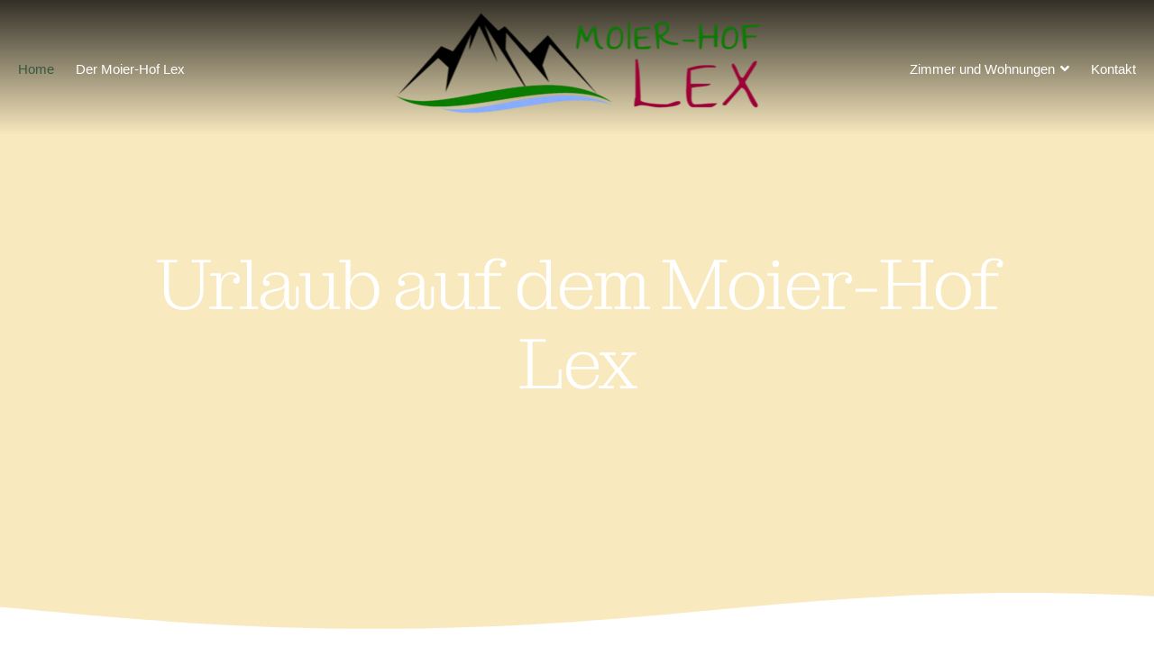

--- FILE ---
content_type: text/html; charset=UTF-8
request_url: https://urlaubshof-lex.de/
body_size: 112995
content:
<!doctype html>
<html lang="de">
<head><meta charset="UTF-8"><script>if(navigator.userAgent.match(/MSIE|Internet Explorer/i)||navigator.userAgent.match(/Trident\/7\..*?rv:11/i)){var href=document.location.href;if(!href.match(/[?&]nowprocket/)){if(href.indexOf("?")==-1){if(href.indexOf("#")==-1){document.location.href=href+"?nowprocket=1"}else{document.location.href=href.replace("#","?nowprocket=1#")}}else{if(href.indexOf("#")==-1){document.location.href=href+"&nowprocket=1"}else{document.location.href=href.replace("#","&nowprocket=1#")}}}}</script><script>(()=>{class RocketLazyLoadScripts{constructor(){this.v="2.0.4",this.userEvents=["keydown","keyup","mousedown","mouseup","mousemove","mouseover","mouseout","touchmove","touchstart","touchend","touchcancel","wheel","click","dblclick","input"],this.attributeEvents=["onblur","onclick","oncontextmenu","ondblclick","onfocus","onmousedown","onmouseenter","onmouseleave","onmousemove","onmouseout","onmouseover","onmouseup","onmousewheel","onscroll","onsubmit"]}async t(){this.i(),this.o(),/iP(ad|hone)/.test(navigator.userAgent)&&this.h(),this.u(),this.l(this),this.m(),this.k(this),this.p(this),this._(),await Promise.all([this.R(),this.L()]),this.lastBreath=Date.now(),this.S(this),this.P(),this.D(),this.O(),this.M(),await this.C(this.delayedScripts.normal),await this.C(this.delayedScripts.defer),await this.C(this.delayedScripts.async),await this.T(),await this.F(),await this.j(),await this.A(),window.dispatchEvent(new Event("rocket-allScriptsLoaded")),this.everythingLoaded=!0,this.lastTouchEnd&&await new Promise(t=>setTimeout(t,500-Date.now()+this.lastTouchEnd)),this.I(),this.H(),this.U(),this.W()}i(){this.CSPIssue=sessionStorage.getItem("rocketCSPIssue"),document.addEventListener("securitypolicyviolation",t=>{this.CSPIssue||"script-src-elem"!==t.violatedDirective||"data"!==t.blockedURI||(this.CSPIssue=!0,sessionStorage.setItem("rocketCSPIssue",!0))},{isRocket:!0})}o(){window.addEventListener("pageshow",t=>{this.persisted=t.persisted,this.realWindowLoadedFired=!0},{isRocket:!0}),window.addEventListener("pagehide",()=>{this.onFirstUserAction=null},{isRocket:!0})}h(){let t;function e(e){t=e}window.addEventListener("touchstart",e,{isRocket:!0}),window.addEventListener("touchend",function i(o){o.changedTouches[0]&&t.changedTouches[0]&&Math.abs(o.changedTouches[0].pageX-t.changedTouches[0].pageX)<10&&Math.abs(o.changedTouches[0].pageY-t.changedTouches[0].pageY)<10&&o.timeStamp-t.timeStamp<200&&(window.removeEventListener("touchstart",e,{isRocket:!0}),window.removeEventListener("touchend",i,{isRocket:!0}),"INPUT"===o.target.tagName&&"text"===o.target.type||(o.target.dispatchEvent(new TouchEvent("touchend",{target:o.target,bubbles:!0})),o.target.dispatchEvent(new MouseEvent("mouseover",{target:o.target,bubbles:!0})),o.target.dispatchEvent(new PointerEvent("click",{target:o.target,bubbles:!0,cancelable:!0,detail:1,clientX:o.changedTouches[0].clientX,clientY:o.changedTouches[0].clientY})),event.preventDefault()))},{isRocket:!0})}q(t){this.userActionTriggered||("mousemove"!==t.type||this.firstMousemoveIgnored?"keyup"===t.type||"mouseover"===t.type||"mouseout"===t.type||(this.userActionTriggered=!0,this.onFirstUserAction&&this.onFirstUserAction()):this.firstMousemoveIgnored=!0),"click"===t.type&&t.preventDefault(),t.stopPropagation(),t.stopImmediatePropagation(),"touchstart"===this.lastEvent&&"touchend"===t.type&&(this.lastTouchEnd=Date.now()),"click"===t.type&&(this.lastTouchEnd=0),this.lastEvent=t.type,t.composedPath&&t.composedPath()[0].getRootNode()instanceof ShadowRoot&&(t.rocketTarget=t.composedPath()[0]),this.savedUserEvents.push(t)}u(){this.savedUserEvents=[],this.userEventHandler=this.q.bind(this),this.userEvents.forEach(t=>window.addEventListener(t,this.userEventHandler,{passive:!1,isRocket:!0})),document.addEventListener("visibilitychange",this.userEventHandler,{isRocket:!0})}U(){this.userEvents.forEach(t=>window.removeEventListener(t,this.userEventHandler,{passive:!1,isRocket:!0})),document.removeEventListener("visibilitychange",this.userEventHandler,{isRocket:!0}),this.savedUserEvents.forEach(t=>{(t.rocketTarget||t.target).dispatchEvent(new window[t.constructor.name](t.type,t))})}m(){const t="return false",e=Array.from(this.attributeEvents,t=>"data-rocket-"+t),i="["+this.attributeEvents.join("],[")+"]",o="[data-rocket-"+this.attributeEvents.join("],[data-rocket-")+"]",s=(e,i,o)=>{o&&o!==t&&(e.setAttribute("data-rocket-"+i,o),e["rocket"+i]=new Function("event",o),e.setAttribute(i,t))};new MutationObserver(t=>{for(const n of t)"attributes"===n.type&&(n.attributeName.startsWith("data-rocket-")||this.everythingLoaded?n.attributeName.startsWith("data-rocket-")&&this.everythingLoaded&&this.N(n.target,n.attributeName.substring(12)):s(n.target,n.attributeName,n.target.getAttribute(n.attributeName))),"childList"===n.type&&n.addedNodes.forEach(t=>{if(t.nodeType===Node.ELEMENT_NODE)if(this.everythingLoaded)for(const i of[t,...t.querySelectorAll(o)])for(const t of i.getAttributeNames())e.includes(t)&&this.N(i,t.substring(12));else for(const e of[t,...t.querySelectorAll(i)])for(const t of e.getAttributeNames())this.attributeEvents.includes(t)&&s(e,t,e.getAttribute(t))})}).observe(document,{subtree:!0,childList:!0,attributeFilter:[...this.attributeEvents,...e]})}I(){this.attributeEvents.forEach(t=>{document.querySelectorAll("[data-rocket-"+t+"]").forEach(e=>{this.N(e,t)})})}N(t,e){const i=t.getAttribute("data-rocket-"+e);i&&(t.setAttribute(e,i),t.removeAttribute("data-rocket-"+e))}k(t){Object.defineProperty(HTMLElement.prototype,"onclick",{get(){return this.rocketonclick||null},set(e){this.rocketonclick=e,this.setAttribute(t.everythingLoaded?"onclick":"data-rocket-onclick","this.rocketonclick(event)")}})}S(t){function e(e,i){let o=e[i];e[i]=null,Object.defineProperty(e,i,{get:()=>o,set(s){t.everythingLoaded?o=s:e["rocket"+i]=o=s}})}e(document,"onreadystatechange"),e(window,"onload"),e(window,"onpageshow");try{Object.defineProperty(document,"readyState",{get:()=>t.rocketReadyState,set(e){t.rocketReadyState=e},configurable:!0}),document.readyState="loading"}catch(t){console.log("WPRocket DJE readyState conflict, bypassing")}}l(t){this.originalAddEventListener=EventTarget.prototype.addEventListener,this.originalRemoveEventListener=EventTarget.prototype.removeEventListener,this.savedEventListeners=[],EventTarget.prototype.addEventListener=function(e,i,o){o&&o.isRocket||!t.B(e,this)&&!t.userEvents.includes(e)||t.B(e,this)&&!t.userActionTriggered||e.startsWith("rocket-")||t.everythingLoaded?t.originalAddEventListener.call(this,e,i,o):(t.savedEventListeners.push({target:this,remove:!1,type:e,func:i,options:o}),"mouseenter"!==e&&"mouseleave"!==e||t.originalAddEventListener.call(this,e,t.savedUserEvents.push,o))},EventTarget.prototype.removeEventListener=function(e,i,o){o&&o.isRocket||!t.B(e,this)&&!t.userEvents.includes(e)||t.B(e,this)&&!t.userActionTriggered||e.startsWith("rocket-")||t.everythingLoaded?t.originalRemoveEventListener.call(this,e,i,o):t.savedEventListeners.push({target:this,remove:!0,type:e,func:i,options:o})}}J(t,e){this.savedEventListeners=this.savedEventListeners.filter(i=>{let o=i.type,s=i.target||window;return e!==o||t!==s||(this.B(o,s)&&(i.type="rocket-"+o),this.$(i),!1)})}H(){EventTarget.prototype.addEventListener=this.originalAddEventListener,EventTarget.prototype.removeEventListener=this.originalRemoveEventListener,this.savedEventListeners.forEach(t=>this.$(t))}$(t){t.remove?this.originalRemoveEventListener.call(t.target,t.type,t.func,t.options):this.originalAddEventListener.call(t.target,t.type,t.func,t.options)}p(t){let e;function i(e){return t.everythingLoaded?e:e.split(" ").map(t=>"load"===t||t.startsWith("load.")?"rocket-jquery-load":t).join(" ")}function o(o){function s(e){const s=o.fn[e];o.fn[e]=o.fn.init.prototype[e]=function(){return this[0]===window&&t.userActionTriggered&&("string"==typeof arguments[0]||arguments[0]instanceof String?arguments[0]=i(arguments[0]):"object"==typeof arguments[0]&&Object.keys(arguments[0]).forEach(t=>{const e=arguments[0][t];delete arguments[0][t],arguments[0][i(t)]=e})),s.apply(this,arguments),this}}if(o&&o.fn&&!t.allJQueries.includes(o)){const e={DOMContentLoaded:[],"rocket-DOMContentLoaded":[]};for(const t in e)document.addEventListener(t,()=>{e[t].forEach(t=>t())},{isRocket:!0});o.fn.ready=o.fn.init.prototype.ready=function(i){function s(){parseInt(o.fn.jquery)>2?setTimeout(()=>i.bind(document)(o)):i.bind(document)(o)}return"function"==typeof i&&(t.realDomReadyFired?!t.userActionTriggered||t.fauxDomReadyFired?s():e["rocket-DOMContentLoaded"].push(s):e.DOMContentLoaded.push(s)),o([])},s("on"),s("one"),s("off"),t.allJQueries.push(o)}e=o}t.allJQueries=[],o(window.jQuery),Object.defineProperty(window,"jQuery",{get:()=>e,set(t){o(t)}})}P(){const t=new Map;document.write=document.writeln=function(e){const i=document.currentScript,o=document.createRange(),s=i.parentElement;let n=t.get(i);void 0===n&&(n=i.nextSibling,t.set(i,n));const c=document.createDocumentFragment();o.setStart(c,0),c.appendChild(o.createContextualFragment(e)),s.insertBefore(c,n)}}async R(){return new Promise(t=>{this.userActionTriggered?t():this.onFirstUserAction=t})}async L(){return new Promise(t=>{document.addEventListener("DOMContentLoaded",()=>{this.realDomReadyFired=!0,t()},{isRocket:!0})})}async j(){return this.realWindowLoadedFired?Promise.resolve():new Promise(t=>{window.addEventListener("load",t,{isRocket:!0})})}M(){this.pendingScripts=[];this.scriptsMutationObserver=new MutationObserver(t=>{for(const e of t)e.addedNodes.forEach(t=>{"SCRIPT"!==t.tagName||t.noModule||t.isWPRocket||this.pendingScripts.push({script:t,promise:new Promise(e=>{const i=()=>{const i=this.pendingScripts.findIndex(e=>e.script===t);i>=0&&this.pendingScripts.splice(i,1),e()};t.addEventListener("load",i,{isRocket:!0}),t.addEventListener("error",i,{isRocket:!0}),setTimeout(i,1e3)})})})}),this.scriptsMutationObserver.observe(document,{childList:!0,subtree:!0})}async F(){await this.X(),this.pendingScripts.length?(await this.pendingScripts[0].promise,await this.F()):this.scriptsMutationObserver.disconnect()}D(){this.delayedScripts={normal:[],async:[],defer:[]},document.querySelectorAll("script[type$=rocketlazyloadscript]").forEach(t=>{t.hasAttribute("data-rocket-src")?t.hasAttribute("async")&&!1!==t.async?this.delayedScripts.async.push(t):t.hasAttribute("defer")&&!1!==t.defer||"module"===t.getAttribute("data-rocket-type")?this.delayedScripts.defer.push(t):this.delayedScripts.normal.push(t):this.delayedScripts.normal.push(t)})}async _(){await this.L();let t=[];document.querySelectorAll("script[type$=rocketlazyloadscript][data-rocket-src]").forEach(e=>{let i=e.getAttribute("data-rocket-src");if(i&&!i.startsWith("data:")){i.startsWith("//")&&(i=location.protocol+i);try{const o=new URL(i).origin;o!==location.origin&&t.push({src:o,crossOrigin:e.crossOrigin||"module"===e.getAttribute("data-rocket-type")})}catch(t){}}}),t=[...new Map(t.map(t=>[JSON.stringify(t),t])).values()],this.Y(t,"preconnect")}async G(t){if(await this.K(),!0!==t.noModule||!("noModule"in HTMLScriptElement.prototype))return new Promise(e=>{let i;function o(){(i||t).setAttribute("data-rocket-status","executed"),e()}try{if(navigator.userAgent.includes("Firefox/")||""===navigator.vendor||this.CSPIssue)i=document.createElement("script"),[...t.attributes].forEach(t=>{let e=t.nodeName;"type"!==e&&("data-rocket-type"===e&&(e="type"),"data-rocket-src"===e&&(e="src"),i.setAttribute(e,t.nodeValue))}),t.text&&(i.text=t.text),t.nonce&&(i.nonce=t.nonce),i.hasAttribute("src")?(i.addEventListener("load",o,{isRocket:!0}),i.addEventListener("error",()=>{i.setAttribute("data-rocket-status","failed-network"),e()},{isRocket:!0}),setTimeout(()=>{i.isConnected||e()},1)):(i.text=t.text,o()),i.isWPRocket=!0,t.parentNode.replaceChild(i,t);else{const i=t.getAttribute("data-rocket-type"),s=t.getAttribute("data-rocket-src");i?(t.type=i,t.removeAttribute("data-rocket-type")):t.removeAttribute("type"),t.addEventListener("load",o,{isRocket:!0}),t.addEventListener("error",i=>{this.CSPIssue&&i.target.src.startsWith("data:")?(console.log("WPRocket: CSP fallback activated"),t.removeAttribute("src"),this.G(t).then(e)):(t.setAttribute("data-rocket-status","failed-network"),e())},{isRocket:!0}),s?(t.fetchPriority="high",t.removeAttribute("data-rocket-src"),t.src=s):t.src="data:text/javascript;base64,"+window.btoa(unescape(encodeURIComponent(t.text)))}}catch(i){t.setAttribute("data-rocket-status","failed-transform"),e()}});t.setAttribute("data-rocket-status","skipped")}async C(t){const e=t.shift();return e?(e.isConnected&&await this.G(e),this.C(t)):Promise.resolve()}O(){this.Y([...this.delayedScripts.normal,...this.delayedScripts.defer,...this.delayedScripts.async],"preload")}Y(t,e){this.trash=this.trash||[];let i=!0;var o=document.createDocumentFragment();t.forEach(t=>{const s=t.getAttribute&&t.getAttribute("data-rocket-src")||t.src;if(s&&!s.startsWith("data:")){const n=document.createElement("link");n.href=s,n.rel=e,"preconnect"!==e&&(n.as="script",n.fetchPriority=i?"high":"low"),t.getAttribute&&"module"===t.getAttribute("data-rocket-type")&&(n.crossOrigin=!0),t.crossOrigin&&(n.crossOrigin=t.crossOrigin),t.integrity&&(n.integrity=t.integrity),t.nonce&&(n.nonce=t.nonce),o.appendChild(n),this.trash.push(n),i=!1}}),document.head.appendChild(o)}W(){this.trash.forEach(t=>t.remove())}async T(){try{document.readyState="interactive"}catch(t){}this.fauxDomReadyFired=!0;try{await this.K(),this.J(document,"readystatechange"),document.dispatchEvent(new Event("rocket-readystatechange")),await this.K(),document.rocketonreadystatechange&&document.rocketonreadystatechange(),await this.K(),this.J(document,"DOMContentLoaded"),document.dispatchEvent(new Event("rocket-DOMContentLoaded")),await this.K(),this.J(window,"DOMContentLoaded"),window.dispatchEvent(new Event("rocket-DOMContentLoaded"))}catch(t){console.error(t)}}async A(){try{document.readyState="complete"}catch(t){}try{await this.K(),this.J(document,"readystatechange"),document.dispatchEvent(new Event("rocket-readystatechange")),await this.K(),document.rocketonreadystatechange&&document.rocketonreadystatechange(),await this.K(),this.J(window,"load"),window.dispatchEvent(new Event("rocket-load")),await this.K(),window.rocketonload&&window.rocketonload(),await this.K(),this.allJQueries.forEach(t=>t(window).trigger("rocket-jquery-load")),await this.K(),this.J(window,"pageshow");const t=new Event("rocket-pageshow");t.persisted=this.persisted,window.dispatchEvent(t),await this.K(),window.rocketonpageshow&&window.rocketonpageshow({persisted:this.persisted})}catch(t){console.error(t)}}async K(){Date.now()-this.lastBreath>45&&(await this.X(),this.lastBreath=Date.now())}async X(){return document.hidden?new Promise(t=>setTimeout(t)):new Promise(t=>requestAnimationFrame(t))}B(t,e){return e===document&&"readystatechange"===t||(e===document&&"DOMContentLoaded"===t||(e===window&&"DOMContentLoaded"===t||(e===window&&"load"===t||e===window&&"pageshow"===t)))}static run(){(new RocketLazyLoadScripts).t()}}RocketLazyLoadScripts.run()})();</script>
	
	<meta name="viewport" content="width=device-width, initial-scale=1">
	<link rel="profile" href="https://gmpg.org/xfn/11">

	<title>Moier-Hof Lex &#8211; Gemütlicher Urlaub in Seebruck am Chiemsee</title>
<link crossorigin data-rocket-preconnect href="https://me.kis.v2.scr.kaspersky-labs.com" rel="preconnect">
<link crossorigin data-rocket-preconnect href="https://use.fontawesome.com" rel="preconnect">
<link crossorigin data-rocket-preconnect href="https://www.holidaycheck.de" rel="preconnect">
<link crossorigin data-rocket-preconnect href="https://cdn.elementor.com" rel="preconnect">
<link crossorigin data-rocket-preload as="font" href="https://use.fontawesome.com/releases/v5.0.9/webfonts/fa-solid-900.woff2" rel="preload">
<link crossorigin data-rocket-preload as="font" href="https://urlaubshof-lex.de/wp-content/plugins/location-weather/assets/font/fontello.woff2?91362592" rel="preload">
<link crossorigin data-rocket-preload as="font" href="https://urlaubshof-lex.de/wp-content/luxed-fonts/jost/92zUtBhPNqw73oHt4D4h.woff2" rel="preload">
<link crossorigin data-rocket-preload as="font" href="https://urlaubshof-lex.de/wp-content/luxed-fonts/jost/92zatBhPNqw73oTd4g.woff2" rel="preload">
<link crossorigin data-rocket-preload as="font" href="https://urlaubshof-lex.de/wp-content/luxed-fonts/montagu-slab/6qLSKZIQtB_zv0xUaXRDWkY_HXsphdLRZF40vm_j5x6Ld6d7.woff2" rel="preload">
<link crossorigin data-rocket-preload as="font" href="https://urlaubshof-lex.de/wp-content/luxed-fonts/montagu-slab/6qLSKZIQtB_zv0xUaXRDWkY_HXsphdLRZF40vm_j5x-Ld6d7.woff2" rel="preload">
<link crossorigin data-rocket-preload as="font" href="https://urlaubshof-lex.de/wp-content/luxed-fonts/montagu-slab/6qLSKZIQtB_zv0xUaXRDWkY_HXsphdLRZF40vm_j5xGLdw.woff2" rel="preload">
<link crossorigin data-rocket-preload as="font" href="https://urlaubshof-lex.de/wp-content/plugins/elementor/assets/lib/font-awesome/webfonts/fa-solid-900.woff2" rel="preload">
<link crossorigin data-rocket-preload as="font" href="https://urlaubshof-lex.de/wp-content/plugins/luxed-core/assets/font_icon/ozy/fonts/ozythemes.woff" rel="preload">
<style id="wpr-usedcss">img:is([sizes=auto i],[sizes^="auto," i]){contain-intrinsic-size:3000px 1500px}.stratum-testimonial-carousel .stratum-swiper-button-next:after,.stratum-testimonial-carousel .stratum-swiper-button-prev:before{width:53px;height:53px;line-height:55px;border-radius:50%}#luxed-offer-info-box{position:fixed;top:30%;right:-390px;padding:50px;width:390px;color:#fff;color:var(--title_color);background-color:rgba(26,23,27,.9);background-color:var(--bg_color);transition:all .3s cubic-bezier(.76,0,.24,1);z-index:51}#luxed-offer-info-box.show{right:0}#luxed-offer-info-box ul{list-style:none;padding-left:0}#luxed-offer-info-box li{position:relative;padding-left:1.3em}#luxed-offer-info-box li:before{content:'\f05d';position:absolute;left:0;width:1em;height:1em;font-family:fontawesome}#luxed-offer-info-box h5{color:var(--title_color)}#luxed-offer-info-box div:first-of-type{color:var(--header_content_color)}#luxed-offer-info-box a:not(#close-offer-info-box):not(#reveal-offer-info-box){background-color:var(--button_bg_color);color:var(--button_fg_color);margin-block-end:20px}#luxed-offer-info-box a i{padding-left:10px}#luxed-offer-info-box div:last-of-type{color:var(--footer_content_color)}.elementor-section.luxed-background-scroll-color.run-font-color :not(a){color:var(--luxed-background-scroll-font-color)}.elementor-section.luxed-background-scroll-color.luxed-background-scroll-color-only-this-section{transition:background-color .5s ease-in-out}.elementor-section.luxed-background-scroll-color.luxed-background-scroll-color-only-this-section.run-font-color{background-color:var(--luxed-background-scroll-color)}.luxed-image-carousel-smooth-scroll .elementor-image-carousel-wrapper.swiper .swiper-wrapper{-webkit-transition-timing-function:linear!important;-o-transition-timing-function:linear!important;transition-timing-function:linear!important}.scroll-down-wrapper{display:table;width:100%;position:absolute;bottom:10px;top:auto;z-index:9}.scroll-down-wrapper-inner{display:table-cell;vertical-align:middle;width:100%;height:100%}.scroll-down{display:block;position:relative;padding-top:79px;text-align:center}.arrow-down{display:block;margin:0 auto;width:10px;height:14px}.arrow-down:after{content:'';display:block;margin:0;padding:0;width:8px;height:8px;border-top:2px solid var(--scroll-down-arrow-color);border-right:2px solid var(--scroll-down-arrow-color);transform:rotate(135deg)}.scroll-title{display:block;color:var(--scroll-down-arrow-color);font-weight:500}.scroll-down::before{animation:1.2s cubic-bezier(1,0,0,1) infinite elasticus;position:absolute;top:-4px;left:50%;margin-left:-2px;width:2px;height:90px;background:var(--scroll-down-arrow-color);content:' '}@-webkit-keyframes elasticus{0%{transform-origin:0% 0%;transform:scale(1,0)}50%{transform-origin:0% 0%;transform:scale(1,1)}50.1%{transform-origin:0% 100%;transform:scale(1,1)}100%{transform-origin:0% 100%;transform:scale(1,0)}}@-moz-keyframes elasticus{0%{transform-origin:0% 0%;transform:scale(1,0)}50%{transform-origin:0% 0%;transform:scale(1,1)}50.1%{transform-origin:0% 100%;transform:scale(1,1)}100%{transform-origin:0% 100%;transform:scale(1,0)}}@-o-keyframes elasticus{0%{transform-origin:0% 0%;transform:scale(1,0)}50%{transform-origin:0% 0%;transform:scale(1,1)}50.1%{transform-origin:0% 100%;transform:scale(1,1)}100%{transform-origin:0% 100%;transform:scale(1,0)}}@keyframes elasticus{0%{transform-origin:0% 0%;transform:scale(1,0)}50%{transform-origin:0% 0%;transform:scale(1,1)}50.1%{transform-origin:0% 100%;transform:scale(1,1)}100%{transform-origin:0% 100%;transform:scale(1,0)}}.wp-block-social-links li svg path{fill:currentColor}img.emoji{display:inline!important;border:none!important;box-shadow:none!important;height:1em!important;width:1em!important;margin:0 .07em!important;vertical-align:-.1em!important;background:0 0!important;padding:0!important}.wp-block-button__link{color:#fff;background-color:#32373c;border-radius:9999px;box-shadow:none;text-decoration:none;padding:calc(.667em + 2px) calc(1.333em + 2px);font-size:1.125em}.fab{font-family:'Font Awesome 5 Brands'}.far{font-weight:400}@font-face{font-display:swap;font-family:'Font Awesome 5 Free';font-style:normal;font-weight:900;src:url(https://use.fontawesome.com/releases/v5.0.9/webfonts/fa-solid-900.eot);src:url(https://use.fontawesome.com/releases/v5.0.9/webfonts/fa-solid-900.eot?#iefix) format("embedded-opentype"),url(https://use.fontawesome.com/releases/v5.0.9/webfonts/fa-solid-900.woff2) format("woff2"),url(https://use.fontawesome.com/releases/v5.0.9/webfonts/fa-solid-900.woff) format("woff"),url(https://use.fontawesome.com/releases/v5.0.9/webfonts/fa-solid-900.ttf) format("truetype"),url(https://use.fontawesome.com/releases/v5.0.9/webfonts/fa-solid-900.svg#fontawesome) format("svg")}.fa,.far,.fas{font-family:'Font Awesome 5 Free'}:where(.wp-block-woocommerce-add-to-cart-form>*+*){margin-top:12px;padding:0 4px}:where(.wp-block-woocommerce-add-to-cart-form .wcpay-express-checkout-wrapper){padding:0}:where(.wc-block-product-filters){--top-padding:var(--wp-admin--admin-bar--height);display:inline-flex}@media(max-width:782px){:where(.wc-block-product-filters){--top-padding:var(--adminbar-mobile-padding,0)}}:where(.wc-block-product-filters) .wc-block-product-filters__close-overlay,:where(.wc-block-product-filters) .wc-block-product-filters__open-overlay{align-items:center;background:0 0;border:transparent;color:inherit;display:flex;font-size:.875em;padding:0}:where(.wc-block-product-filters) .wc-block-product-filters__close-overlay svg,:where(.wc-block-product-filters) .wc-block-product-filters__open-overlay svg{fill:currentColor}:where(.wc-block-product-filters) .wc-block-product-filters__close-overlay span,:where(.wc-block-product-filters) .wc-block-product-filters__open-overlay span{padding:0 5px}:where(.wc-block-product-filters) .wc-block-product-filters__open-overlay svg{height:var(--wc-product-filters-overlay-icon-size,1.5em);width:var(--wc-product-filters-overlay-icon-size,1.5em)}:where(.wc-block-product-filters) .wc-block-product-filters__overlay{background-color:transparent;inset:0;pointer-events:none;position:fixed;top:var(--top-padding);transition:background-color .5s;z-index:9999}:where(.wc-block-product-filters) .wc-block-product-filters__overlay-wrapper{height:100%;position:relative;width:100%}:where(.wc-block-product-filters) .wc-block-product-filters__overlay-dialog{background-color:var(--wc-product-filters-overlay-background-color,var(--wc-product-filters-background-color,var(--wp--preset--color--base,#fff)));color:var(--wc-product-filters-overlay-text-color,var(--wc-product-filters-text-color,var(--wp--preset--color--base,#111)));display:flex!important;flex-direction:column;gap:var(--wp--preset--spacing--40);inset:0;max-height:100%;position:absolute;transform:translateY(100vh);transition:none}:where(.wc-block-product-filters) .wc-block-product-filters__overlay-header{display:flex;flex-flow:row-reverse;padding:var(--wp--preset--spacing--30) var(--wp--preset--spacing--40) 0}:where(.wc-block-product-filters) .wc-block-product-filters__overlay-content{display:flex;flex-direction:column;flex-grow:1;gap:var(--wc-product-filter-block-spacing,var(--wp--style--block-gap,1.2rem));overflow-y:scroll;padding:0 var(--wp--preset--spacing--40)}:where(.wc-block-product-filters) .wc-block-product-filters__overlay-content>:first-child{margin-top:0}:where(.wc-block-product-filters) .wc-block-product-filters__overlay-footer{box-shadow:0 -4px 8px 0 rgba(0,0,0,.102);padding:var(--wp--preset--spacing--30) var(--wp--preset--spacing--40)}:where(.wc-block-product-filters) .wc-block-product-filters__apply{width:100%}:where(.wc-block-product-filters).is-overlay-opened .wc-block-product-filters__overlay{background-color:rgba(95,95,95,.35);pointer-events:auto;z-index:9999}:where(.wc-block-product-filters).is-overlay-opened .wc-block-product-filters__overlay-dialog{color:var(--wc-product-filters-overlay-color,inherit);transform:translateY(0);transition:transform .5s}@media(min-width:601px){:where(.wc-block-product-filters),:where(.wc-block-product-filters).is-overlay-opened{display:flex}:where(.wc-block-product-filters) .wc-block-product-filters__open-overlay,:where(.wc-block-product-filters) .wc-block-product-filters__overlay-footer,:where(.wc-block-product-filters) .wc-block-product-filters__overlay-header,:where(.wc-block-product-filters).is-overlay-opened .wc-block-product-filters__open-overlay,:where(.wc-block-product-filters).is-overlay-opened .wc-block-product-filters__overlay-footer,:where(.wc-block-product-filters).is-overlay-opened .wc-block-product-filters__overlay-header{display:none}:where(.wc-block-product-filters) .wc-block-product-filters__overlay,:where(.wc-block-product-filters).is-overlay-opened .wc-block-product-filters__overlay{background:inherit;color:inherit;inset:0;pointer-events:auto;position:relative;transition:none}:where(.wc-block-product-filters) .wc-block-product-filters__overlay-wrapper,:where(.wc-block-product-filters).is-overlay-opened .wc-block-product-filters__overlay-wrapper{background:inherit;color:inherit;height:auto;width:auto}:where(.wc-block-product-filters) .wc-block-product-filters__overlay-dialog,:where(.wc-block-product-filters).is-overlay-opened .wc-block-product-filters__overlay-dialog{background:inherit;color:inherit;position:relative;transform:none}:where(.wc-block-product-filters) .wc-block-product-filters__overlay-content,:where(.wc-block-product-filters).is-overlay-opened .wc-block-product-filters__overlay-content{background:inherit;color:inherit;flex-grow:1;overflow:visible;padding:0}}@media(max-width:600px){:where(.wc-block-product-filters) .wc-block-product-filters__overlay-content .wp-block-group{display:block}:where(.wc-block-product-filters) .wc-block-product-filters__overlay-content .wp-block-group>div{margin:20px 0}}:where(.wc-block-product-filter-checkbox-list__input-wrapper){display:block;position:relative}:where(.wc-block-product-filter-checkbox-list__text-wrapper){align-items:center;display:inline-flex;font-size:.875em;gap:4px}:where(.wc-block-product-filter-chips__items){display:flex;flex-wrap:wrap;gap:4px}:where(.wc-block-product-filter-chips__label){align-items:center;display:inline-flex;gap:4px}:where(.wc-block-product-template .wc-block-product)>:not(:last-child){margin-bottom:.75rem;margin-top:0}.wi{display:inline-block;font-family:weathericons;font-style:normal;font-weight:400;line-height:1;-webkit-font-smoothing:antialiased;-moz-osx-font-smoothing:grayscale}.wi-day-sunny-overcast:before{content:"\f00c"}.wi-day-sunny:before{content:"\f00d"}.wi-cloudy:before{content:"\f013"}.wi-fog:before{content:"\f014"}.wi-rain:before{content:"\f019"}.wi-showers:before{content:"\f01a"}.wi-snow:before{content:"\f01b"}.wi-thunderstorm:before{content:"\f01e"}.wi-night-clear:before{content:"\f02e"}.wi-cloud:before{content:"\f041"}.wi-night-partly-cloudy:before{content:"\f083"}:root{--wp--preset--aspect-ratio--square:1;--wp--preset--aspect-ratio--4-3:4/3;--wp--preset--aspect-ratio--3-4:3/4;--wp--preset--aspect-ratio--3-2:3/2;--wp--preset--aspect-ratio--2-3:2/3;--wp--preset--aspect-ratio--16-9:16/9;--wp--preset--aspect-ratio--9-16:9/16;--wp--preset--color--black:#000000;--wp--preset--color--cyan-bluish-gray:#abb8c3;--wp--preset--color--white:#ffffff;--wp--preset--color--pale-pink:#f78da7;--wp--preset--color--vivid-red:#cf2e2e;--wp--preset--color--luminous-vivid-orange:#ff6900;--wp--preset--color--luminous-vivid-amber:#fcb900;--wp--preset--color--light-green-cyan:#7bdcb5;--wp--preset--color--vivid-green-cyan:#00d084;--wp--preset--color--pale-cyan-blue:#8ed1fc;--wp--preset--color--vivid-cyan-blue:#0693e3;--wp--preset--color--vivid-purple:#9b51e0;--wp--preset--gradient--vivid-cyan-blue-to-vivid-purple:linear-gradient(135deg,rgba(6, 147, 227, 1) 0%,rgb(155, 81, 224) 100%);--wp--preset--gradient--light-green-cyan-to-vivid-green-cyan:linear-gradient(135deg,rgb(122, 220, 180) 0%,rgb(0, 208, 130) 100%);--wp--preset--gradient--luminous-vivid-amber-to-luminous-vivid-orange:linear-gradient(135deg,rgba(252, 185, 0, 1) 0%,rgba(255, 105, 0, 1) 100%);--wp--preset--gradient--luminous-vivid-orange-to-vivid-red:linear-gradient(135deg,rgba(255, 105, 0, 1) 0%,rgb(207, 46, 46) 100%);--wp--preset--gradient--very-light-gray-to-cyan-bluish-gray:linear-gradient(135deg,rgb(238, 238, 238) 0%,rgb(169, 184, 195) 100%);--wp--preset--gradient--cool-to-warm-spectrum:linear-gradient(135deg,rgb(74, 234, 220) 0%,rgb(151, 120, 209) 20%,rgb(207, 42, 186) 40%,rgb(238, 44, 130) 60%,rgb(251, 105, 98) 80%,rgb(254, 248, 76) 100%);--wp--preset--gradient--blush-light-purple:linear-gradient(135deg,rgb(255, 206, 236) 0%,rgb(152, 150, 240) 100%);--wp--preset--gradient--blush-bordeaux:linear-gradient(135deg,rgb(254, 205, 165) 0%,rgb(254, 45, 45) 50%,rgb(107, 0, 62) 100%);--wp--preset--gradient--luminous-dusk:linear-gradient(135deg,rgb(255, 203, 112) 0%,rgb(199, 81, 192) 50%,rgb(65, 88, 208) 100%);--wp--preset--gradient--pale-ocean:linear-gradient(135deg,rgb(255, 245, 203) 0%,rgb(182, 227, 212) 50%,rgb(51, 167, 181) 100%);--wp--preset--gradient--electric-grass:linear-gradient(135deg,rgb(202, 248, 128) 0%,rgb(113, 206, 126) 100%);--wp--preset--gradient--midnight:linear-gradient(135deg,rgb(2, 3, 129) 0%,rgb(40, 116, 252) 100%);--wp--preset--font-size--small:14px;--wp--preset--font-size--medium:20px;--wp--preset--font-size--large:20px;--wp--preset--font-size--x-large:42px;--wp--preset--font-size--tiny:12px;--wp--preset--font-size--regular:17px;--wp--preset--font-size--larger:32px;--wp--preset--font-size--extra:44px;--wp--preset--spacing--20:0.44rem;--wp--preset--spacing--30:0.67rem;--wp--preset--spacing--40:1rem;--wp--preset--spacing--50:1.5rem;--wp--preset--spacing--60:2.25rem;--wp--preset--spacing--70:3.38rem;--wp--preset--spacing--80:5.06rem;--wp--preset--shadow--natural:6px 6px 9px rgba(0, 0, 0, .2);--wp--preset--shadow--deep:12px 12px 50px rgba(0, 0, 0, .4);--wp--preset--shadow--sharp:6px 6px 0px rgba(0, 0, 0, .2);--wp--preset--shadow--outlined:6px 6px 0px -3px rgba(255, 255, 255, 1),6px 6px rgba(0, 0, 0, 1);--wp--preset--shadow--crisp:6px 6px 0px rgba(0, 0, 0, 1)}:where(.is-layout-flex){gap:.5em}:where(.is-layout-grid){gap:.5em}body .is-layout-flex{display:flex}.is-layout-flex{flex-wrap:wrap;align-items:center}.is-layout-flex>:is(*,div){margin:0}body .is-layout-grid{display:grid}.is-layout-grid>:is(*,div){margin:0}.has-white-color{color:var(--wp--preset--color--white)!important}:where(.wp-block-post-template.is-layout-flex){gap:1.25em}:where(.wp-block-post-template.is-layout-grid){gap:1.25em}:where(.wp-block-columns.is-layout-flex){gap:2em}:where(.wp-block-columns.is-layout-grid){gap:2em}:root :where(.wp-block-pullquote){font-size:1.5em;line-height:1.6}.datepick{background-color:#fff;color:#000;border:1px solid #444;border-radius:.25em;-moz-border-radius:.25em;-webkit-border-radius:0.25em;font-size:90%}.datepick-rtl{direction:rtl}.datepick-popup{z-index:1000}.datepick-disable{position:absolute;z-index:100;background-color:#fff;opacity:.5}.datepick a{color:#fff;text-decoration:none}.datepick a.datepick-disabled{color:#888;cursor:auto}.datepick button{margin:.25em;padding:.125em 0;background-color:#fcc;border:none;border-radius:.25em;-moz-border-radius:.25em;-webkit-border-radius:0.25em;font-weight:700}.datepick-ctrl,.datepick-nav{float:left;width:100%;background-color:#000;color:#fff;font-size:90%;font-weight:700}.datepick-ctrl{background-color:#600}.datepick-cmd{width:30%}.datepick-cmd:hover{background-color:#777}.datepick-ctrl .datepick-cmd:hover{background-color:#f08080}.datepick-cmd-nextJump,.datepick-cmd-prevJump{width:8%}button.datepick-cmd{text-align:center}.datepick-cmd-clear,.datepick-cmd-prev,.datepick-cmd-prevJump{float:left;padding-left:2%}.datepick-cmd-current,.datepick-cmd-today{float:left;width:35%;text-align:center}.datepick-cmd-close,.datepick-cmd-next,.datepick-cmd-nextJump{float:right;padding-right:2%;text-align:right}.datepick-rtl .datepick-cmd-clear,.datepick-rtl .datepick-cmd-prev,.datepick-rtl .datepick-cmd-prevJump{float:right;padding-left:0;padding-right:2%;text-align:right}.datepick-rtl .datepick-cmd-current,.datepick-rtl .datepick-cmd-today{float:right}.datepick-rtl .datepick-cmd-close,.datepick-rtl .datepick-cmd-next,.datepick-rtl .datepick-cmd-nextJump{float:left;padding-left:2%;padding-right:0;text-align:left}.datepick-month-nav{float:left;background-color:#777;text-align:center}.datepick-month-nav div{float:left;width:12.5%;margin:1%;padding:1%}.datepick-month-nav span{color:#888}.datepick-month-row{clear:left}.datepick-month{float:left;width:15em;border:1px solid #444;text-align:center}.datepick-month-header,.datepick-month-header input,.datepick-month-header select{background-color:#444;color:#fff;font-weight:700}.datepick-month-header input,.datepick-month-header select{margin:0;padding:0;border:none;font-size:100%}.datepick-month-header input{position:absolute;display:none}.datepick-month table{width:100%;border-collapse:collapse}.datepick-month thead{border-bottom:1px solid #aaa}.datepick-month td,.datepick-month th{margin:0;padding:0;font-weight:400;text-align:center}.datepick-month th{border:1px solid #777}.datepick-month th,.datepick-month th a{background-color:#777;color:#fff}.datepick-month td{background-color:#eee;border:1px solid #aaa}.datepick-month td.datepick-week{border:1px solid #777}.datepick-month td.datepick-week *{background-color:#777;color:#fff;border:none}.datepick-month a{display:block;width:100%;padding:.125em 0;background-color:#eee;color:#000;text-decoration:none}.datepick-month span{display:block;width:100%;padding:.125em 0}.datepick-month td span{color:#888}.datepick-month td .datepick-other-month{background-color:#fff}.datepick-month td .datepick-weekend{background-color:#ddd}.datepick-month td .datepick-today{background-color:#f0c0c0}.datepick-month td .datepick-highlight{background-color:#f08080}.datepick-month td .datepick-selected{background-color:#777;color:#fff}.datepick-month th.datepick-week{background-color:#777;color:#fff}.datepick-status{clear:both;background-color:#ddd;text-align:center}.datepick-clear-fix{clear:both}.mphb-hide{display:none!important}.mphb-preloader{background-image:var(--wpr-bg-7cec7f01-5d08-411b-a56f-564a01807307);width:20px;height:20px;display:inline-block}.mphb-booking-form.mphb-loading{position:relative}.mphb-booking-form.mphb-loading:before{content:'';left:0;right:0;top:0;bottom:0;position:absolute;background-color:rgba(255,255,255,.5);background-image:var(--wpr-bg-21a83b29-78d7-49bc-9ede-2d57d4756cad);background-size:20px;background-position:center center;background-repeat:no-repeat;z-index:1}.datepick-popup.mphb-loading{position:relative;pointer-events:none}.datepick-popup.mphb-loading:before{content:'';left:0;right:0;top:0;bottom:0;position:absolute;background-color:rgba(255,255,255,.5);background-image:var(--wpr-bg-15d2c3d1-4c6f-496c-bd95-5589a1acb6b7);background-size:20px;background-position:center center;background-repeat:no-repeat;z-index:1}.mphb-datepick-popup .datepick-month-header select{display:inline-block!important;width:auto!important}.mphb-datepick-popup .datepick-month td .mphb-booked-date:not(.mphb-selectable-date){opacity:.5;background-color:#eee;color:#888}.mphb-datepick-popup .datepick-month td .mphb-past-date{opacity:.15;background-color:#eee;color:#888}.mphb-datepick-popup .datepick-month td .mphb-earlier-min-date,.mphb-datepick-popup .datepick-month td .mphb-later-max-date{opacity:.5;background-color:#eee;color:#888}.mphb-datepick-popup .datepick-month td .mphb-earlier-check-in-date{opacity:.15;background-color:#eee;color:#888}.mphb-datepick-popup .datepick-month td .mphb-check-in-date{background-color:#cef093}.mphb-datepick-popup .datepick-month td a.datepick-today{background-color:#fffaf0}.mphb-datepick-popup .datepick-month td a.datepick-highlight,.mphb-datepick-popup .datepick-month td a.datepick-selected{background-color:#404040;color:#fff}.mphb-datepick-popup .datepick-month td span.mphb-check-in-date{background-color:#606060;color:#fff}.mphb-datepick-popup .mphb-selectable-date{cursor:pointer}.mphb_cb_checkout_form .mphb_checkout-service-quantity,.mphb_sc_checkout-form .mphb_checkout-service-quantity{width:100px;display:inline-block}.mphb_cb_checkout_form .mphb-billing-fields,.mphb_sc_checkout-form .mphb-billing-fields{margin-bottom:1em;border:none}.mphb_cb_checkout_form .mphb-billing-fields-hidden,.mphb_sc_checkout-form .mphb-billing-fields-hidden{display:none}.mphb_cb_checkout_form .mphb-billing-fields fieldset,.mphb_sc_checkout-form .mphb-billing-fields fieldset{border:none;padding:0}.mphb_cb_checkout_form .mphb-terms-and-conditions,.mphb_sc_checkout-form .mphb-terms-and-conditions{margin-bottom:0;padding-left:2em;padding-right:2em;max-height:0;overflow:hidden;transition:margin-bottom .2s linear,padding .2s linear,max-height .4s linear;background:rgba(0,0,0,.05)}.mphb_cb_checkout_form .mphb-terms-and-conditions.mphb-active,.mphb_sc_checkout-form .mphb-terms-and-conditions.mphb-active{margin-bottom:1em;padding-top:2em;padding-bottom:2em;max-height:200px;overflow:auto}.mphb_sc_search_results-wrapper .mphb-reservation-cart{margin-bottom:4em}.mphb_sc_search_results-wrapper .mphb-reservation-cart .mphb-reservation-details{float:left}.mphb_sc_search_results-wrapper .mphb-reservation-cart .mphb-cart-message{margin-bottom:0}.mphb_sc_search_results-wrapper .mphb-reservation-cart .mphb-confirm-reservation{float:right}.mphb_sc_search_results-wrapper .mphb-reservation-cart.mphb-empty-cart .mphb-cart-message,.mphb_sc_search_results-wrapper .mphb-reservation-cart.mphb-empty-cart .mphb-confirm-reservation{display:none!important}.mphb_sc_search_results-wrapper .mphb-reserve-room-section:not(.mphb-rooms-added) .mphb-confirm-reservation,.mphb_sc_search_results-wrapper .mphb-reserve-room-section:not(.mphb-rooms-added) .mphb-rooms-reservation-message-wrapper{display:none!important}.mphb_sc_search_results-wrapper .mphb-reserve-room-section .mphb-rooms-reservation-message-wrapper .mphb-remove-from-reservation{float:right}.mphb-stripe-payment-container{margin-bottom:1em}#mphb-stripe-errors{color:#e25950}.cmplz-blocked-content-notice{display:none}.cmplz-optin .cmplz-blocked-content-container .cmplz-blocked-content-notice,.cmplz-optin .cmplz-wp-video .cmplz-blocked-content-notice{display:block}.cmplz-blocked-content-container,.cmplz-wp-video{animation-name:cmplz-fadein;animation-duration:.6s;background:#fff;border:0;border-radius:3px;box-shadow:0 0 1px 0 rgba(0,0,0,.5),0 1px 10px 0 rgba(0,0,0,.15);display:flex;justify-content:center;align-items:center;background-repeat:no-repeat!important;background-size:cover!important;height:inherit;position:relative}.cmplz-blocked-content-container iframe,.cmplz-wp-video iframe{visibility:hidden;max-height:100%;border:0!important}.cmplz-blocked-content-container .cmplz-blocked-content-notice,.cmplz-wp-video .cmplz-blocked-content-notice{white-space:normal;text-transform:initial;position:absolute!important;width:100%;top:50%;left:50%;transform:translate(-50%,-50%);max-width:300px;font-size:14px;padding:10px;background-color:rgba(0,0,0,.5);color:#fff;text-align:center;z-index:98;line-height:23px}.cmplz-blocked-content-container .cmplz-blocked-content-notice .cmplz-links,.cmplz-wp-video .cmplz-blocked-content-notice .cmplz-links{display:block;margin-bottom:10px}.cmplz-blocked-content-container .cmplz-blocked-content-notice .cmplz-links a,.cmplz-wp-video .cmplz-blocked-content-notice .cmplz-links a{color:#fff}.cmplz-blocked-content-container div div{display:none}.cmplz-wp-video .cmplz-placeholder-element{width:100%;height:inherit}@keyframes cmplz-fadein{from{opacity:0}to{opacity:1}}@font-face{font-display:swap;font-family:splwp-fontello;src:url(https://urlaubshof-lex.de/wp-content/plugins/location-weather/assets/font/fontello.eot?91362592);src:url(https://urlaubshof-lex.de/wp-content/plugins/location-weather/assets/font/fontello.eot?91362592#iefix) format('embedded-opentype'),url(https://urlaubshof-lex.de/wp-content/plugins/location-weather/assets/font/fontello.woff2?91362592) format('woff2'),url(https://urlaubshof-lex.de/wp-content/plugins/location-weather/assets/font/fontello.woff?91362592) format('woff'),url(https://urlaubshof-lex.de/wp-content/plugins/location-weather/assets/font/fontello.ttf?91362592) format('truetype'),url(https://urlaubshof-lex.de/wp-content/plugins/location-weather/assets/font/fontello.svg?91362592#fontello) format('svg');font-weight:400;font-style:normal}[class*=" splwp-icon-"]:before,[class^=splwp-icon-]:before{font-family:splwp-fontello;font-style:normal;font-weight:400;speak:never;display:inline-block;text-decoration:inherit;width:1em;margin-right:.2em;text-align:center;font-variant:normal;text-transform:none;line-height:1em;margin-left:.2em;-webkit-font-smoothing:antialiased;-moz-osx-font-smoothing:grayscale}.splwp-icon-wind-1:before{content:'\e873'}.splw-lite-wrapper{display:flex;justify-content:center;flex-direction:column;font-size:16px;line-height:1.5;text-align:center;color:#fff;position:relative;overflow:hidden}.splw-lite-wrapper .splw-lite-header{text-align:center}.splw-lite-wrapper .splw-lite-header-title-wrapper{display:inline-block}.splw-lite-wrapper .splw-lite-header-title{font-size:27px;font-weight:700;line-height:38px;margin-bottom:4px}.splw-lite-wrapper .splw-lite-current-time{display:inline-block;font-size:14px;font-weight:600;margin-bottom:10px}.splw-lite-wrapper .splw-lite-current-temp{text-align:center}.splw-lite-wrapper .splw-lite-current-temp span.cur-temp{font-size:48px;font-weight:700;line-height:56px}.splw-lite-wrapper .splw-lite-current-temp .splw-weather-icon{display:inline;box-shadow:none;width:58px}.splw-lite-wrapper .splw-lite-desc{display:inline-block;font-size:16px;font-weight:600;line-height:20px;text-transform:capitalize}.splw-lite-wrapper .splw-lite-daily-weather-details .splw-other-opt{display:flex;flex-direction:column;font-size:14px;font-weight:400;line-height:20px;margin-top:8px}.splw-main-wrapper .splw-weather-details .options-value{font-weight:600}.splw-main-wrapper .splw-lite-daily-weather-details .splw-other-opt div:not(.splw-weather-icons){padding-bottom:4px}.splw-lite-wrapper .splw-cur-temp{display:flex;justify-content:center;line-height:initial;align-items:center}.splw-main-wrapper .splw-weather-details div:not(.icons_splw) span.details-icon{display:inline-flex;margin-right:2px}.splw-lite-current-temp .temperature-scale{font-size:21px;vertical-align:top;line-height:20px;margin-top:6px;margin-left:4px;display:inline-block;font-weight:500}.splw-main-wrapper .splw-weather-details div:not(.icons_splw) span.details-icon i{font-size:16px}.splw-main-wrapper.horizontal .splw-lite-templates-body{display:flex;row-gap:10px}.splw-main-wrapper.horizontal .splw-lite-templates-body div{flex:0 0 50%;text-align:left}.splw-main-wrapper.horizontal .splw-cur-temp{justify-content:flex-start}.splw-main-wrapper.horizontal .splw-lite-desc{text-align:left;width:100%}.splw-main-wrapper.horizontal .splw-lite-templates-body div.splw-lite-daily-weather-details{flex:0 0 50%}.splw-main-wrapper.horizontal .splw-lite-daily-weather-details .splw-other-opt{flex-direction:row;flex-wrap:wrap;margin-top:0}.splw-main-wrapper.horizontal .splw-lite-daily-weather-details .splw-other-opt div:nth-child(2n){text-align:right}.splw-main-wrapper.horizontal .splw-lite-header-title-wrapper{display:flex;flex-direction:row;justify-content:flex-start;align-items:center}.splw-main-wrapper.horizontal .splw-lite-wrapper .splw-lite-header-title{font-size:14px;line-height:20px}#splw-location-weather-6742.splw-main-wrapper{max-width:320px;margin:auto;margin-bottom:2em}#splw-location-weather-6742.splw-main-wrapper.horizontal{max-width:666px}#splw-location-weather-6742 .splw-lite-wrapper{text-decoration:none}#splw-location-weather-6742 .splw-lite-templates-body{padding:16px 20px 10px}#splw-location-weather-6742 .splw-lite-wrapper{border:2px solid #fff}#splw-location-weather-6742 .splw-lite-wrapper .splw-lite-current-temp .splw-weather-icon{width:58px}#splw-location-weather-6742 .splw-lite-wrapper{border-radius:8px}#splw-location-weather-6742 .splw-lite-daily-weather-details .details-icon i{color:#fff}#splw-location-weather-6742 .splw-lite-wrapper{background:#335941}#splw-location-weather-6742 .splw-lite-header-title{color:#fff;margin-top:0;margin-bottom:10px}#splw-location-weather-6742 .splw-lite-current-time{color:#fff;margin-top:0;margin-bottom:10px}#splw-location-weather-6742 .splw-cur-temp{color:#fff;margin-top:0;margin-bottom:0}#splw-location-weather-6742 .splw-lite-desc{color:#fff;margin-top:20px;margin-bottom:0}#splw-location-weather-6742 .splw-lite-daily-weather-details{color:#fff;margin-top:0;margin-bottom:0}#splw-location-weather-6742.splw-main-wrapper{position:relative}.dashicons{font-family:dashicons;display:inline-block;line-height:1;font-weight:400;font-style:normal;speak:never;text-decoration:inherit;text-transform:none;text-rendering:auto;-webkit-font-smoothing:antialiased;-moz-osx-font-smoothing:grayscale;width:20px;height:20px;font-size:20px;vertical-align:top;text-align:center;transition:color .1s ease-in}@media(max-width:900px){.media-modal .setting span{width:98%;float:none;text-align:left;min-height:0;padding:0}.media-modal .setting input,.media-modal .setting textarea{float:none;height:auto;max-width:none;width:98%}}.elementor-hidden{display:none}.elementor-screen-only,.screen-reader-text,.screen-reader-text span{height:1px;margin:-1px;overflow:hidden;padding:0;position:absolute;top:-10000em;width:1px;clip:rect(0,0,0,0);border:0}.elementor *,.elementor :after,.elementor :before{box-sizing:border-box}.elementor a{box-shadow:none;text-decoration:none}.elementor hr{background-color:transparent;margin:0}.elementor img{border:none;border-radius:0;box-shadow:none;height:auto;max-width:100%}.elementor .elementor-widget:not(.elementor-widget-text-editor):not(.elementor-widget-theme-post-content) figure{margin:0}.elementor embed,.elementor iframe,.elementor object,.elementor video{border:none;line-height:1;margin:0;max-width:100%;width:100%}.elementor .elementor-background-overlay{inset:0;position:absolute}.elementor .elementor-background-slideshow{inset:0;position:absolute;z-index:0}.elementor .elementor-background-slideshow__slide__image{background-position:50%;background-size:cover;height:100%;width:100%}.elementor-element{--flex-direction:initial;--flex-wrap:initial;--justify-content:initial;--align-items:initial;--align-content:initial;--gap:initial;--flex-basis:initial;--flex-grow:initial;--flex-shrink:initial;--order:initial;--align-self:initial;align-self:var(--align-self);flex-basis:var(--flex-basis);flex-grow:var(--flex-grow);flex-shrink:var(--flex-shrink);order:var(--order)}.elementor-element:where(.e-con-full,.elementor-widget){align-content:var(--align-content);align-items:var(--align-items);flex-direction:var(--flex-direction);flex-wrap:var(--flex-wrap);gap:var(--row-gap) var(--column-gap);justify-content:var(--justify-content)}.elementor-invisible{visibility:hidden}.elementor-ken-burns{transition-duration:10s;transition-property:transform;transition-timing-function:linear}.elementor-ken-burns--out{transform:scale(1.3)}.elementor-ken-burns--active{transition-duration:20s}.elementor-ken-burns--active.elementor-ken-burns--out{transform:scale(1)}.elementor-ken-burns--active.elementor-ken-burns--in{transform:scale(1.3)}:root{--page-title-display:block}@keyframes eicon-spin{0%{transform:rotate(0)}to{transform:rotate(359deg)}}.eicon-animation-spin{animation:2s linear infinite eicon-spin}.elementor-section{position:relative}.elementor-section .elementor-container{display:flex;margin-left:auto;margin-right:auto;position:relative}@media (max-width:1024px){.elementor-section .elementor-container{flex-wrap:wrap}}.elementor-section.elementor-section-boxed>.elementor-container{max-width:1140px}.elementor-section.elementor-section-items-middle>.elementor-container{align-items:center}.elementor-widget-wrap{align-content:flex-start;flex-wrap:wrap;position:relative;width:100%}.elementor:not(.elementor-bc-flex-widget) .elementor-widget-wrap{display:flex}.elementor-widget-wrap>.elementor-element{width:100%}.elementor-widget-wrap.e-swiper-container{width:calc(100% - (var(--e-column-margin-left,0px) + var(--e-column-margin-right,0px)))}.elementor-widget{position:relative}.elementor-widget:not(:last-child){margin-bottom:var(--kit-widget-spacing,20px)}.elementor-column{display:flex;min-height:1px;position:relative}.elementor-column-gap-default>.elementor-column>.elementor-element-populated{padding:10px}.elementor-inner-section .elementor-column-gap-no .elementor-element-populated{padding:0}@media (min-width:768px){.elementor-column.elementor-col-33{width:33.333%}.elementor-column.elementor-col-50{width:50%}.elementor-column.elementor-col-66{width:66.666%}.elementor-column.elementor-col-100{width:100%}body.search:not(.post-type-archive-product) #primary{grid-template-columns:repeat(auto-fit,minmax(350px,1fr))}}@media (min-width:768px) and (max-width:1024px){.elementor-reverse-tablet>.elementor-container>:first-child{order:10}.elementor-reverse-tablet>.elementor-container>:nth-child(2){order:9}.elementor-reverse-tablet>.elementor-container>:nth-child(3){order:8}.elementor-reverse-tablet>.elementor-container>:nth-child(4){order:7}.elementor-reverse-tablet>.elementor-container>:nth-child(5){order:6}.elementor-reverse-tablet>.elementor-container>:nth-child(6){order:5}.elementor-reverse-tablet>.elementor-container>:nth-child(7){order:4}.elementor-reverse-tablet>.elementor-container>:nth-child(8){order:3}.elementor-reverse-tablet>.elementor-container>:nth-child(9){order:2}.elementor-reverse-tablet>.elementor-container>:nth-child(10){order:1}}@media (min-width:-1) and (max-width:1024px){.elementor-reverse-tablet>.elementor-container>:first-child{order:10}.elementor-reverse-tablet>.elementor-container>:nth-child(2){order:9}.elementor-reverse-tablet>.elementor-container>:nth-child(3){order:8}.elementor-reverse-tablet>.elementor-container>:nth-child(4){order:7}.elementor-reverse-tablet>.elementor-container>:nth-child(5){order:6}.elementor-reverse-tablet>.elementor-container>:nth-child(6){order:5}.elementor-reverse-tablet>.elementor-container>:nth-child(7){order:4}.elementor-reverse-tablet>.elementor-container>:nth-child(8){order:3}.elementor-reverse-tablet>.elementor-container>:nth-child(9){order:2}.elementor-reverse-tablet>.elementor-container>:nth-child(10){order:1}}@media (min-width:768px) and (max-width:-1){.elementor-reverse-tablet>.elementor-container>:first-child,.elementor-reverse-tablet>.elementor-container>:nth-child(10),.elementor-reverse-tablet>.elementor-container>:nth-child(2),.elementor-reverse-tablet>.elementor-container>:nth-child(3),.elementor-reverse-tablet>.elementor-container>:nth-child(4),.elementor-reverse-tablet>.elementor-container>:nth-child(5),.elementor-reverse-tablet>.elementor-container>:nth-child(6),.elementor-reverse-tablet>.elementor-container>:nth-child(7),.elementor-reverse-tablet>.elementor-container>:nth-child(8),.elementor-reverse-tablet>.elementor-container>:nth-child(9){order:0}}@media (min-width:1025px){.luxed-image-carousel-zig-zag .elementor-image-carousel-wrapper.swiper .swiper-wrapper>.swiper-slide:nth-child(2n){padding-top:160px}.luxed-image-carousel-zig-zag .elementor-image-carousel-wrapper.swiper .swiper-wrapper>.swiper-slide:nth-child(4n){padding-top:80px}#elementor-device-mode:after{content:"desktop"}}@media (min-width:-1){#elementor-device-mode:after{content:"widescreen"}}@media (max-width:-1){#elementor-device-mode:after{content:"laptop";content:"tablet_extra"}}@media (max-width:1024px){#elementor-device-mode:after{content:"tablet"}}@media (max-width:-1){#elementor-device-mode:after{content:"mobile_extra"}}@media (max-width:767px){.elementor-reverse-mobile>.elementor-container>:first-child{order:10}.elementor-reverse-mobile>.elementor-container>:nth-child(2){order:9}.elementor-reverse-mobile>.elementor-container>:nth-child(3){order:8}.elementor-reverse-mobile>.elementor-container>:nth-child(4){order:7}.elementor-reverse-mobile>.elementor-container>:nth-child(5){order:6}.elementor-reverse-mobile>.elementor-container>:nth-child(6){order:5}.elementor-reverse-mobile>.elementor-container>:nth-child(7){order:4}.elementor-reverse-mobile>.elementor-container>:nth-child(8){order:3}.elementor-reverse-mobile>.elementor-container>:nth-child(9){order:2}.elementor-reverse-mobile>.elementor-container>:nth-child(10){order:1}.elementor-column{width:100%}#elementor-device-mode:after{content:"mobile"}}@media (prefers-reduced-motion:no-preference){html{scroll-behavior:smooth}}.e-con{--border-radius:0;--border-top-width:0px;--border-right-width:0px;--border-bottom-width:0px;--border-left-width:0px;--border-style:initial;--border-color:initial;--container-widget-width:100%;--container-widget-height:initial;--container-widget-flex-grow:0;--container-widget-align-self:initial;--content-width:min(100%,var(--container-max-width,1140px));--width:100%;--min-height:initial;--height:auto;--text-align:initial;--margin-top:0px;--margin-right:0px;--margin-bottom:0px;--margin-left:0px;--padding-top:var(--container-default-padding-top,10px);--padding-right:var(--container-default-padding-right,10px);--padding-bottom:var(--container-default-padding-bottom,10px);--padding-left:var(--container-default-padding-left,10px);--position:relative;--z-index:revert;--overflow:visible;--gap:var(--widgets-spacing,20px);--row-gap:var(--widgets-spacing-row,20px);--column-gap:var(--widgets-spacing-column,20px);--overlay-mix-blend-mode:initial;--overlay-opacity:1;--overlay-transition:0.3s;--e-con-grid-template-columns:repeat(3,1fr);--e-con-grid-template-rows:repeat(2,1fr);border-radius:var(--border-radius);height:var(--height);min-height:var(--min-height);min-width:0;overflow:var(--overflow);position:var(--position);width:var(--width);z-index:var(--z-index);--flex-wrap-mobile:wrap;margin-block-end:var(--margin-block-end);margin-block-start:var(--margin-block-start);margin-inline-end:var(--margin-inline-end);margin-inline-start:var(--margin-inline-start);padding-inline-end:var(--padding-inline-end);padding-inline-start:var(--padding-inline-start)}.e-con:not(.e-div-block-base){transition:background var(--background-transition,.3s),border var(--border-transition,.3s),box-shadow var(--border-transition,.3s),transform var(--e-con-transform-transition-duration,.4s)}.e-con{--margin-block-start:var(--margin-top);--margin-block-end:var(--margin-bottom);--margin-inline-start:var(--margin-left);--margin-inline-end:var(--margin-right);--padding-inline-start:var(--padding-left);--padding-inline-end:var(--padding-right);--padding-block-start:var(--padding-top);--padding-block-end:var(--padding-bottom);--border-block-start-width:var(--border-top-width);--border-block-end-width:var(--border-bottom-width);--border-inline-start-width:var(--border-left-width);--border-inline-end-width:var(--border-right-width)}body.rtl .e-con{--padding-inline-start:var(--padding-right);--padding-inline-end:var(--padding-left);--margin-inline-start:var(--margin-right);--margin-inline-end:var(--margin-left);--border-inline-start-width:var(--border-right-width);--border-inline-end-width:var(--border-left-width)}.e-con.e-flex{--flex-direction:column;--flex-basis:auto;--flex-grow:0;--flex-shrink:1;flex:var(--flex-grow) var(--flex-shrink) var(--flex-basis)}.e-con-full,.e-con>.e-con-inner{padding-block-end:var(--padding-block-end);padding-block-start:var(--padding-block-start);text-align:var(--text-align)}.e-con-full.e-flex,.e-con.e-flex>.e-con-inner{flex-direction:var(--flex-direction)}.e-con,.e-con>.e-con-inner{display:var(--display)}.e-con-boxed.e-flex{align-content:normal;align-items:normal;flex-direction:column;flex-wrap:nowrap;justify-content:normal}.e-con-boxed{gap:initial;text-align:initial}.e-con.e-flex>.e-con-inner{align-content:var(--align-content);align-items:var(--align-items);align-self:auto;flex-basis:auto;flex-grow:1;flex-shrink:1;flex-wrap:var(--flex-wrap);justify-content:var(--justify-content)}.e-con>.e-con-inner{gap:var(--row-gap) var(--column-gap);height:100%;margin:0 auto;max-width:var(--content-width);padding-inline-end:0;padding-inline-start:0;width:100%}:is(.elementor-section-wrap,[data-elementor-id])>.e-con{--margin-left:auto;--margin-right:auto;max-width:min(100%,var(--width))}.e-con .elementor-widget.elementor-widget{margin-block-end:0}.e-con:before,.e-con>.elementor-background-slideshow:before{border-block-end-width:var(--border-block-end-width);border-block-start-width:var(--border-block-start-width);border-color:var(--border-color);border-inline-end-width:var(--border-inline-end-width);border-inline-start-width:var(--border-inline-start-width);border-radius:var(--border-radius);border-style:var(--border-style);content:var(--background-overlay);display:block;height:max(100% + var(--border-top-width) + var(--border-bottom-width),100%);left:calc(0px - var(--border-left-width));mix-blend-mode:var(--overlay-mix-blend-mode);opacity:var(--overlay-opacity);position:absolute;top:calc(0px - var(--border-top-width));transition:var(--overlay-transition,.3s);width:max(100% + var(--border-left-width) + var(--border-right-width),100%)}.e-con:before{transition:background var(--overlay-transition,.3s),border-radius var(--border-transition,.3s),opacity var(--overlay-transition,.3s)}.e-con>.elementor-background-slideshow{border-block-end-width:var(--border-block-end-width);border-block-start-width:var(--border-block-start-width);border-color:var(--border-color);border-inline-end-width:var(--border-inline-end-width);border-inline-start-width:var(--border-inline-start-width);border-radius:var(--border-radius);border-style:var(--border-style);height:max(100% + var(--border-top-width) + var(--border-bottom-width),100%);left:calc(0px - var(--border-left-width));top:calc(0px - var(--border-top-width));width:max(100% + var(--border-left-width) + var(--border-right-width),100%)}:is(.e-con,.e-con>.e-con-inner)>.elementor-background-slideshow:before{z-index:2}.e-con .elementor-widget{min-width:0}.e-con .elementor-widget.e-widget-swiper{width:100%}.e-con>.e-con-inner>.elementor-widget>.elementor-widget-container,.e-con>.elementor-widget>.elementor-widget-container{height:100%}.e-con.e-con>.e-con-inner>.elementor-widget,.elementor.elementor .e-con>.elementor-widget{max-width:100%}.e-con .elementor-widget:not(:last-child){--kit-widget-spacing:0px}@media (max-width:767px){.e-con.e-flex{--width:100%;--flex-wrap:var(--flex-wrap-mobile)}.elementor .elementor-hidden-mobile{display:none}}.elementor-element:not(.e-div-block-base) .elementor-widget-container,.elementor-element:not(.e-div-block-base):not(:has(.elementor-widget-container)){transition:background .3s,border .3s,border-radius .3s,box-shadow .3s,transform var(--e-transform-transition-duration,.4s)}.elementor-heading-title{line-height:1;margin:0;padding:0}.elementor-button-content-wrapper{display:flex;flex-direction:row;gap:5px;justify-content:center}.elementor-button-icon{align-items:center;display:flex}.elementor-button-icon svg{height:auto;width:1em}.animated{animation-duration:1.25s}.animated.infinite{animation-iteration-count:infinite}.animated.reverse{animation-direction:reverse;animation-fill-mode:forwards}@media (prefers-reduced-motion:reduce){.animated{animation:none}}html{line-height:1.15;-webkit-text-size-adjust:100%}:root{--base-color-alt:#f1f5f6;--base-color:#0c0c0c;--button-background:#020202;--button-color:#fff;--button-background-alt:#212121;--button-color-alt:#fff;--container-h-padding:20px;--container-v-padding:2.5em;--inner-padding:30px;--elementor-h-padding:10px;--column-width:152px;--site-width:1216px;--menu-width:1216px;--base-color-accent:#0c0c0c;--base-color-accent-alt:#C28F40}body{margin:0;font-family:Jost,'-apple-system,BlinkMacSystemFont,"Segoe UI",Roboto,Oxygen-Sans,Ubuntu,Cantarell,"Helvetica Neue",sans-serif';font-size:16px;line-height:1.5;letter-spacing:normal;transition:background-color .5s ease-in-out}main{display:block}h1{font-size:2em;margin:.67em 0}hr{box-sizing:content-box;height:0;overflow:visible}pre{font-family:monospace,monospace;font-size:1em}a{text-decoration:none;outline:0;color:var(--base-color-accent);background-color:transparent;transition:background-color .2s,color .2s}abbr[title]{border-bottom:none;text-decoration:underline;text-decoration:underline dotted}b,strong{font-weight:700}code{background:#f5f5f7;padding:2px}code,kbd,samp{font-family:monospace,monospace;font-size:1em}small{font-size:80%}sub,sup{font-size:75%;line-height:0;position:relative;vertical-align:baseline}sub{bottom:-.25em}sup{top:-.5em}img{border-style:none}button,input,optgroup,select,textarea{font-family:inherit;font-size:100%;line-height:1.15;margin:0}button,input{overflow:visible}button,select{text-transform:none}[type=button],[type=reset],[type=submit],button{-webkit-appearance:button;appearance:button}[type=button]::-moz-focus-inner,[type=reset]::-moz-focus-inner,[type=submit]::-moz-focus-inner,button::-moz-focus-inner{border-style:none;padding:0}fieldset{padding:.35em .75em .625em}legend{box-sizing:border-box;color:inherit;display:table;max-width:100%;padding:0;white-space:normal}progress{vertical-align:baseline}textarea{overflow:auto}[type=checkbox],[type=radio]{box-sizing:border-box;padding:0}[type=number]::-webkit-inner-spin-button,[type=number]::-webkit-outer-spin-button{height:auto}[type=search]{-webkit-appearance:textfield;appearance:textfield;outline:0}[type=search]::-webkit-search-decoration{-webkit-appearance:none}::-webkit-file-upload-button{-webkit-appearance:button;font:inherit}details{display:block}summary{display:list-item}template{display:none}[hidden]{display:none}*,::after,::before{box-sizing:inherit}html{box-sizing:border-box}body,button,input,optgroup,select,textarea{color:#404040;font-family:Jost,'-apple-system,BlinkMacSystemFont,"Segoe UI",Roboto,Oxygen-Sans,Ubuntu,Cantarell,"Helvetica Neue",sans-serif';font-size:1rem;line-height:1.6}.button,.wp-block-button__link,.wp-element-button,button,input[type=reset],input[type=submit]{font-size:13px;font-weight:400;line-height:1;padding:15px 25px;border-radius:initial;color:var(--button-color);background-color:var(--button-background)}body.elementor-page #primary{padding-left:0;padding-right:0}h1.elementor-heading-title,h2.elementor-heading-title,h6.elementor-heading-title{line-height:1.2}h3.elementor-heading-title{line-height:1.4}h4.elementor-heading-title,h5.elementor-heading-title{line-height:1.5}.swiper-container .swiper-slide figure{line-height:0!important}.luxed-fit-carousel.elementor-widget-image-carousel .swiper .swiper-slide{width:max-content!important;height:auto}.luxed-fit-carousel.elementor-widget-image-carousel .swiper .swiper-slide figure{height:100%}.luxed-fit-carousel.elementor-widget-image-carousel .swiper .swiper-slide figure img{height:100%;width:max-content;object-fit:cover}section.luxed-section-wave:after{content:'';display:block;width:100%;position:absolute;z-index:1;left:0;right:0;bottom:0;height:62px;background-size:1440px 62px;animation:10s linear infinite SVGwave;background-position:0 0;background-repeat:repeat-x}@keyframes SVGwave{0%{background-position:0 0}to{background-position:1440px 0}}.ea-bootstrap .disabled .block{background-color:transparent!important;cursor:not-allowed;z-index:49!important}.ea-bootstrap table tbody tr:nth-child(odd)>td,.ea-bootstrap table tbody tr:nth-child(odd)>th{background-color:inherit}.ea-bootstrap h3{margin:0 0 20px!important}.ea-bootstrap .step.calendar{display:flex;margin-top:var(--container-h-padding)}span.elementor-button-content-wrapper{display:flex}.bdt-slideshow-items table.variations{display:none}.bdt-prime-slider-tango .swiper-pagination{width:auto!important}h1,h1>a,h2,h2>a,h3,h3>a,h4,h4>a,h5,h5>a,h6,h6>a{font-family:'Montagu Slab',Arial,Helvetica,sans-serif;font-weight:300;font-style:normal;margin:0 0 20px;clear:both;word-break:break-word}h1>a,h2>a,h3>a,h4>a,h5>a,h6>a{font-size:inherit;font-weight:inherit;font-family:inherit;font-style:inherit;line-height:inherit;font-variant:inherit;color:currentColor}h1{font-size:2.5em;font-weight:300;line-height:1.2}h2{font-size:2.125em;font-weight:300;line-height:1.2}h3{font-size:1.875em;font-weight:300;line-height:1.2}h4{font-size:1.5em;font-weight:300;line-height:1.2}h5{font-size:1.125em;font-weight:300;line-height:1.2}h6{font-size:1em;font-weight:300;line-height:1.2}figure:not([class]),p{margin:0;padding:0}p{margin-block-end:20px}*>p:last-child{margin-block-end:0}cite,dfn,em,i{font-style:italic}blockquote:not([class*=has-text-color]):before{content:'“';position:absolute;top:var(--container-h-padding);left:calc(var(--container-h-padding)/ 2);font-family:Cambria,"Hoefler Text","Liberation Serif",Times,"Times New Roman","serif";font-size:110px;line-height:74px;color:var(--base-color-alt)}blockquote:not([class*=has-text-color]):after{content:'';position:absolute;top:0;left:0;width:100%;height:100%;background-color:var(--base-color-alt);opacity:.2;z-index:-1}blockquote{position:relative}blockquote:not([class*=has-text-color]){margin:calc(var(--container-h-padding) * 2)!important;padding:var(--container-h-padding) var(--container-h-padding) var(--container-h-padding) calc(var(--container-h-padding) * 3)!important;border-left:5px solid var(--base-color-alt)}blockquote cite{font-weight:500;font-style:initial}address{margin:0 0 1.5em}pre{background:#eee;font-family:"Courier 10 Pitch",courier,monospace;line-height:1.6;margin-bottom:1.6em;max-width:100%;overflow:auto;padding:1.6em}code,kbd,var{font-family:monaco,consolas,"Andale Mono","DejaVu Sans Mono",monospace}abbr{border-bottom:1px dotted #666;cursor:help}ins,mark{text-decoration:none}big{font-size:125%}body:not(.custom-background){--body-background-color:#ffffff;background:#fff}hr{background-color:#ccc;border:0;height:1px;margin-bottom:1.5em}ol,ul{margin:0 0 1.5em}ol.nav,ul.nav{margin:0}ol.nav,ul.nav{margin:0;padding:0}ul{list-style:disc}ol{list-style:decimal}li>ol,li>ul{margin-bottom:0;margin-left:0}dt{font-weight:700}dd{margin:0 1.5em}embed,iframe,object{max-width:100%}img{height:auto;max-width:100%}figure{margin:1em 0}table{margin:0 0 1.5em;width:100%;border-collapse:collapse;border-spacing:0}table td,table th{border:1px solid var(--base-color-alt);padding:.5em}table th{text-align:left}table tbody tr:nth-child(odd)>td,table tbody tr:nth-child(odd)>th{background-color:var(--base-color-alt)}a,a:not([class*=button]):visited{color:var(--base-color-accent)}a.button:visited{color:var(--base-color-accent-alt)}a:active,a:focus,a:hover{color:var(--base-color-accent-alt)}a:active,a:hover{outline:0}.button,button,input[type=button],input[type=reset],input[type=submit]{line-height:1;padding:15px 25px;border-top-width:0;border-top-style:solid;border-top-color:var(--button-background);border-right-width:0;border-right-style:solid;border-right-color:var(--button-background);border-bottom-width:0;border-bottom-style:solid;border-bottom-color:var(--button-background);border-left-width:0;border-left-style:solid;border-left-color:var(--button-background);outline:0;cursor:pointer;transition:all .3s}.button:hover,button:hover,input[type=button]:hover,input[type=reset]:hover,input[type=submit]:hover{border-color:var(--button-background-alt)}.button:active,button:active,button:focus,input[type=button]:active,input[type=button]:focus,input[type=reset]:active,input[type=reset]:focus,input[type=submit]:active,input[type=submit]:focus{border-color:var(--button-background-alt)}input[type=color],input[type=date],input[type=datetime-local],input[type=datetime],input[type=email],input[type=month],input[type=number],input[type=password],input[type=range],input[type=search],input[type=tel],input[type=text],input[type=time],input[type=url],input[type=week],select,textarea{padding-top:10px;padding-right:9px;padding-bottom:10px;padding-left:9px;background-color:var(--body-background-color);border-top-width:1px;border-top-style:solid;border-top-color:currentColor;border-right-width:1px;border-right-style:solid;border-right-color:currentColor;border-bottom-width:1px;border-bottom-style:solid;border-bottom-color:currentColor;border-left-width:1px;border-left-style:solid;border-left-color:currentColor;outline:0;font-size:initial;line-height:initial}input[type=color]:focus,input[type=date]:focus,input[type=datetime-local]:focus,input[type=datetime]:focus,input[type=email]:focus,input[type=month]:focus,input[type=number]:focus,input[type=password]:focus,input[type=range]:focus,input[type=search]:focus,input[type=tel]:focus,input[type=text]:focus,input[type=time]:focus,input[type=url]:focus,input[type=week]:focus,select:focus,textarea:focus{color:#111}#footer-widget input[type=color],#footer-widget input[type=date],#footer-widget input[type=datetime-local],#footer-widget input[type=datetime],#footer-widget input[type=email],#footer-widget input[type=month],#footer-widget input[type=number],#footer-widget input[type=password],#footer-widget input[type=range],#footer-widget input[type=search],#footer-widget input[type=tel],#footer-widget input[type=text],#footer-widget input[type=time],#footer-widget input[type=url],#footer-widget input[type=week],#footer-widget select,#footer-widget textarea{padding:9px 16px}textarea{width:100%}body.maybe-not-ready #page{overflow-x:hidden}body:not(.auto-fold) .site{display:grid;grid-template-columns:1fr repeat(8,minmax(auto,var(--column-width))) 1fr;grid-template-rows:minmax(1em,auto) 1fr auto minmax(0,auto)}body.luxed-no-sidebar #primary{grid-column:2/10}body.luxed-no-sidebar.elementor-page #primary{grid-column:1/12;max-width:100vw}#footer,#footer-widget,#masthead{grid-column:span 10}body #primary{padding-top:var(--container-v-padding);padding-bottom:var(--container-v-padding);padding-left:var(--container-h-padding);padding-right:var(--container-h-padding)}body.elementor-page #primary{padding-top:0;padding-bottom:0}body #secondary{padding-top:var(--container-v-padding);padding-bottom:var(--container-v-padding)}#secondary>span{display:none}@media (max-width:768px){body.luxed-sidebar-toggle #secondary{position:fixed;top:0;width:calc(100vw - 32px);height:100vh!important;background-color:var(--body-background-color);transition:all .3s linear;z-index:99}body.luxed-sidebar-toggle #secondary>span{display:block;cursor:grab}}.entry-content>.elementor>.elementor-column-gap-default>.elementor-column>.elementor-element-populated:last-of-type{padding:0 0 var(--container-v-padding) 0}@media screen and (max-width:768px){body:not(.luxed-no-sidebar) #primary,body:not(.luxed-no-sidebar) #secondary{padding-left:var(--container-h-padding);padding-right:var(--container-h-padding);border-left:0;border-right:0}body.luxed-no-sidebar #primary,body.luxed-no-sidebar #secondary{grid-column:1/10}}#masthead{position:relative;top:auto;background-color:transparent;--background-color:transparent;z-index:52}#footer .luxed-inner-footer,#footer-widget .luxed-inner-footer-widget:not(.luxed-footer-widget-custom-columns),#masthead .luxed-brand-wrapper{position:relative;display:flex;flex-wrap:wrap;align-items:center;width:100%;max-width:var(--site-width);margin-left:auto;margin-right:auto}#footer .luxed-inner-footer,#footer-widget .luxed-inner-footer-widget:not(.luxed-footer-widget-custom-columns){align-items:stretch}#footer .luxed-inner-footer,#footer .luxed-inner-footer a,#footer-widget .luxed-inner-footer-widget:not(.luxed-footer-widget-custom-columns),#footer-widget .luxed-inner-footer-widget:not(.luxed-footer-widget-custom-columns) a{color:#fff}#footer,#footer-widget:not(.ignore-styling){background-color:#000}.elementor{grid-column:span 10;z-index:auto}#footer,#footer-widget{display:inline-block;width:100%;z-index:51}#footer .luxed-inner-footer.luxed-footer-two-columns>div{display:inline-block;width:50%}#footer .luxed-inner-footer.luxed-footer-two-columns .luxed-inner-footer-left{text-align:left}body.rtl #footer .luxed-inner-footer.luxed-footer-two-columns .luxed-inner-footer-left{text-align:right}#footer .luxed-inner-footer.luxed-footer-two-columns .luxed-inner-footer-right{float:right;text-align:right}@media screen and (max-width:1024px){body.elementor-page #primary>div{padding-left:var(--container-h-padding);padding-right:var(--container-h-padding)}#footer .luxed-inner-footer.luxed-footer-two-columns .luxed-inner-footer-left,#footer .luxed-inner-footer.luxed-footer-two-columns .luxed-inner-footer-right{width:100%;text-align:left}}.luxed-inner-footer,.luxed-inner-footer .luxed-menu,.luxed-inner-footer a,.luxed-inner-footer-widget:not(.luxed-footer-widget-custom-columns),.luxed-inner-footer-widget:not(.luxed-footer-widget-custom-columns) a,.luxed-inner-footer-widget:not(.luxed-footer-widget-custom-columns) button,.luxed-inner-footer-widget:not(.luxed-footer-widget-custom-columns) input,.luxed-inner-footer-widget:not(.luxed-footer-widget-custom-columns) optgroup,.luxed-inner-footer-widget:not(.luxed-footer-widget-custom-columns) p,.luxed-inner-footer-widget:not(.luxed-footer-widget-custom-columns) select,.luxed-inner-footer-widget:not(.luxed-footer-widget-custom-columns) textarea{font-size:14px}#footer-widget .luxed-inner-footer-widget{padding-top:40px;padding-bottom:0;padding-left:var(--container-h-padding);padding-right:var(--container-h-padding)}#footer-widget .luxed-inner-footer-widget .widget{display:inline-block}#footer-widget .luxed-inner-footer-widget.luxed-footer-widget-three-columns>.widget{width:33.33%;padding-left:40px}#footer-widget .luxed-inner-footer-widget.luxed-footer-widget-three-columns .widget:first-of-type,#footer-widget .luxed-inner-footer-widget.luxed-footer-widget-three-columns .widget:nth-of-type(3n+1){padding-left:0}#footer-widget .luxed-inner-footer-widget.luxed-footer-widget-three-columns .widget:nth-of-type(3n+1){clear:left}#footer-widget .widget ol,#footer-widget .widget ul{padding-left:0;list-style:none}#footer-widget .widget ol ol,#footer-widget .widget ul ul{padding-left:1.0625em}#footer-widget .widget li{border-bottom:0}.luxed-page-footer-widget .wp-block-social-links .wp-social-link svg{height:1.7em;width:1.7em}.luxed-page-footer-widget>div>hr{width:100%;margin:0 0 var(--container-v-padding);height:1.1px;border:0}.luxed-page-footer-widget>div>hr:last-child{display:none}@media only screen and (max-width:1024px){.luxed-page-footer-widget>div>hr{display:none}}#footer ul{margin:0;padding:0;display:inline-block}#footer ul li{display:inline-block;list-style:none;margin-left:0}#footer ul li a{padding:0!important}body:not(.rtl) #footer ul li:not(:last-of-type){padding-right:.8rem}#footer .luxed-inner-footer{position:relative;padding-top:var(--container-h-padding);padding-bottom:var(--container-h-padding);padding-left:var(--container-h-padding);padding-right:var(--container-h-padding)}#footer-widget+#footer .luxed-inner-footer:before{content:'';position:absolute;top:0;left:var(--container-h-padding);right:var(--container-h-padding);width:calc(100% - (var(--container-h-padding) * 2));height:1px;background:currentColor;opacity:.3}#footer .luxed-inner-footer.luxed-footer-two-columns .luxed-inner-footer-right ul li,body.rtl #footer ul li:not(:last-of-type){padding-left:.8em}#footer .luxed-inner-footer.luxed-footer-two-columns .luxed-inner-footer-right ul li,body.rtl #footer ul li{padding-right:0}#footer .luxed-inner-footer.luxed-footer-two-columns .luxed-inner-footer-left{display:flex;align-items:center}#footer .luxed-inner-footer.luxed-footer-two-columns .luxed-inner-footer-right{display:flex;justify-content:flex-end;align-items:center}@media screen and (max-width:768px){#footer .luxed-inner-footer{display:block}#footer .luxed-inner-footer.luxed-footer-two-columns .luxed-inner-footer-left,#footer .luxed-inner-footer.luxed-footer-two-columns .luxed-inner-footer-right{text-align:center;padding-bottom:20px;justify-content:center}#footer .luxed-inner-footer ul li,#footer .luxed-inner-footer.luxed-footer-two-columns .luxed-inner-footer-right ul li,body.rtl #footer ul li{float:none}#footer-widget .luxed-inner-footer-widget.luxed-footer-widget-three-columns .widget{width:100%;padding-left:0}#footer-widget .luxed-inner-footer-widget.luxed-footer-widget-three-columns .widget:nth-child(2n){padding-right:0;clear:right}}.main-navigation.toggled ul{display:block}.sticky{display:block}body:not(.page):not(.single):not(.woocommerce-page) .luxed-post{margin:0 0 var(--container-v-padding);padding:0 0 var(--container-v-padding) 0;transition:border-color .3s ease}body:not(.page):not(.single):not(.woocommerce-page) .luxed-post>img{margin-block-end:var(--container-h-padding)}body:not(.page):not(.single):not(.woocommerce-page) .luxed-post.sticky{background-color:var(--base-color-alt);padding:var(--container-v-padding)}body:not(.page):not(.single):not(.woocommerce-page) .luxed-post:hover{border-color:var(--base-color)}body:not(.page):not(.single):not(.woocommerce-page) .luxed-post .entry-content{margin:0}.updated:not(.published){display:none}.entry-content{margin:0 0 var(--container-v-padding)}body.elementor-page .entry-content,body:not(.comments-open) .entry-content:last-child{margin:0}.entry-content:after,.entry-content:before{content:"";display:table;table-layout:fixed}.entry-content:after{clear:both}.related-posts:not(.rooms){grid-column:2/10;padding-top:var(--container-v-padding);padding-bottom:var(--container-v-padding);padding-left:var(--container-h-padding);padding-right:var(--container-h-padding)}.related-posts:not(.rooms) ul{padding:0;margin:0;list-style:none;display:flex;flex-wrap:wrap;flex:0 0 32%;justify-content:space-between}.related-posts:not(.rooms) li{display:flex;width:32%;height:300px;overflow:hidden}@media (max-width:479px){.related-posts:not(.rooms) li{width:100%}.related-posts:not(.rooms) li:not(:last-of-type){padding-bottom:20px}}.related-posts:not(.rooms) li a{display:flex;width:100%}.related-posts:not(.rooms) li div{position:relative;display:flex;justify-content:center;align-items:center;width:100%;height:100%;max-height:300px;overflow:hidden}.related-posts:not(.rooms) li div:before{content:'';position:absolute;width:100%;height:100%;background-color:#0d0d0d;opacity:.35;transition:opacity .4s cubic-bezier(.05, .2, .1, 1) 0s;z-index:0}.related-posts:not(.rooms) li div img{visibility:hidden}.related-posts:not(.rooms) li div{background-position:center center;background-size:cover;z-index:-1}.related-posts:not(.rooms) li a:hover div:before{opacity:.65}.related-posts:not(.rooms) li div h5{position:absolute;margin:0;padding:0 20%;color:#fff;text-align:center;z-index:2}body:not(.woocommerce-page) #comments{grid-column:2/10;padding-left:var(--container-h-padding);padding-right:var(--container-h-padding);padding-bottom:var(--container-v-padding)}#comments .required{color:red}#comments .submit{text-transform:uppercase}.widget{margin:0 0 var(--container-v-padding);padding-bottom:var(--container-v-padding)}.widget .widget{margin:0;padding-bottom:0}@media (min-width:769px){#footer-widget .luxed-footer-widget-three-columns>.widget:nth-last-child(-n+4){margin-bottom:0}}.widget select{width:100%;max-width:100%}aside .widget ol,aside .widget ul{padding-left:0;list-style:none}aside .widget ol ol,aside .widget ul ul{padding-left:calc(var(--container-h-padding)/ 2);border-left:1px solid #ddd}aside .widget ul li>i{cursor:pointer;padding-right:5px}aside .widget ul ul{margin-left:calc(var(--container-h-padding)/ 4)}body.rtl aside .widget ol ol,body.rtl aside .widget ul ul{padding-left:0;padding-right:calc(var(--container-h-padding)/ 2)}.widget.widget_nav_menu li{position:relative;transition:all .3s ease}.widget.widget_nav_menu li:before{content:''!important;position:absolute;width:0;height:1px;background-color:currentcolor;top:.8em;left:0;transition:all .3s ease}.widget.widget_nav_menu li:active,.widget.widget_nav_menu li:hover{padding-left:1.3em!important}.widget.widget_nav_menu li:active:before,.widget.widget_nav_menu li:hover:before{width:.8em}.custom-logo-link{display:block}.custom-logo-link>img{display:block}.gallery{margin-bottom:var(--container-v-padding);display:grid;grid-gap:5px}.gallery-item{display:inline-block;text-align:center;width:100%}.gallery-item img{display:block}.screen-reader-text{border:0;clip:rect(1px,1px,1px,1px);clip-path:inset(50%);height:1px;margin:-1px;overflow:hidden;padding:0;position:absolute!important;width:1px;word-wrap:normal!important}.screen-reader-text:focus{background-color:#f1f1f1;box-shadow:0 0 2px 2px rgba(0,0,0,.6);clip:auto!important;clip-path:none;color:#21759b;display:block;font-size:.875rem;font-weight:700;height:auto;left:5px;line-height:normal;padding:15px 23px 14px;text-decoration:none;top:5px;width:auto;z-index:100000}.visibility-hidden{visibility:hidden}#primary[tabindex="-1"]:focus{outline:0}.alignleft{float:left;margin-right:1.5em!important;margin-bottom:1.5em!important;clear:left}.alignright{float:right;margin-left:1.5em!important;margin-bottom:1.5em!important;clear:right}.aligncenter{clear:both;display:block;margin-left:auto;margin-right:auto;margin-bottom:1.5em!important}.alignfull{--vws:99vw;max-width:var(--vws);width:var(--vws);margin-left:calc((100% - var(--vws))/ 2)}.luxed-flex-align-items-center{display:flex;align-items:center;height:100%}@media (max-width:1024px){.luxed-mobile-text-center,.luxed-mobile-text-center p{text-align:center!important}.luxed-mobile-text-center>div{width:100%}}.wp-block-gallery{margin-bottom:var(--container-h-padding)}.wp-block-gallery ul li:last-of-type{margin-bottom:0}.wp-block-embed{height:100%;width:100%}.wp-block-embed .iframe{background-color:#fff;display:block;position:relative;margin:auto;box-sizing:border-box;border:20px solid #ff8c00;padding:20px;text-align:center}.wp-block-image figcaption,.wp-block-table figcaption{text-align:center}.site-branding{display:flex;flex-direction:column;height:100%;align-items:initial;justify-content:center;z-index:10000}.site-branding.logo-mobile{display:none}ul.luxed-menu{padding-left:0;padding-right:0}.entry-content [class*=is-layout-]>[class*=wp-block],.entry-content>[class*=wp-block]:not(:last-child){margin-block-end:20px}.main-menu-btn{position:relative;display:inline-block;width:29px;height:29px;text-indent:29px;white-space:nowrap;overflow:hidden;cursor:pointer;-webkit-tap-highlight-color:transparent;z-index:99}.main-menu-btn-icon{transition:background-color .25s}.main-menu-btn-icon,.main-menu-btn-icon:after,.main-menu-btn-icon:before{position:absolute;top:calc(50% - 2px);right:0;height:2px;width:24px;background:currentColor}.luxed-hover-effect .main-menu-btn-icon{top:calc(50% - 2px)}.luxed-hover-effect .main-menu-btn-icon:before,.main-menu-btn-icon:before{content:'';top:-7px;left:0;width:12px;transition:transform .25s}.luxed-hover-effect .main-menu-btn-icon:after,.main-menu-btn-icon:after{content:'';top:7px;right:0;width:12px;transition:transform .25s}.main-menu-btn-icon.x:after,.main-menu-btn-icon.x:before{width:24px}#main-menu-state:checked~.main-menu-btn .main-menu-btn-icon,.main-menu-btn-icon.x{height:0;background:0 0}#main-menu-state:checked~.main-menu-btn .main-menu-btn-icon:before,.main-menu-btn-icon.x:before{top:0;-webkit-transform:rotate(-45deg);transform:rotate(-45deg)}#main-menu-state:checked~.main-menu-btn .main-menu-btn-icon:after,.main-menu-btn-icon.x:after{top:0;-webkit-transform:rotate(45deg);transform:rotate(45deg)}#footer-menu-state,#main-menu-state{position:absolute;width:1px;height:1px;margin:-1px;border:0;padding:0;overflow:hidden;clip:rect(1px,1px,1px,1px)}.luxed-menu-mobile{display:block!important;position:fixed;right:-100%;top:calc(var(--mobile-menu-top-position) - 1px);width:87vw;height:calc(100vh + 1px - var(--mobile-menu-top-position));background-color:var(--background-color);z-index:98;transition:all .3s linear}#main-menu-state:checked~ul.luxed-menu{right:0}body.luxed-mobile-menu-open{position:fixed!important;height:100%!important;max-height:100%!important;overflow:hidden!important}body.luxed-mobile-device #masthead:before{content:'';position:fixed;top:var(--mobile-menu-top-position);right:0;bottom:0;left:0;width:100vw;height:0;background-color:rgba(0,0,0,.5);opacity:0;transition-property:opacity,height;transition-timing-function:ease-in-out;transition-duration:.3s,0s;transition-delay:.15s,.3s;z-index:-1}body.luxed-mobile-device.luxed-mobile-menu-open #masthead:before{opacity:1;height:100vh}.luxed-menu-mobile-extras{display:none}@media (max-width:1024px){.luxed-brand-wrapper ul.sm.luxed-menu:not(.luxed-menu-mobile){display:none}.luxed-brand-wrapper ul.sm.luxed-menu{margin-bottom:30px;max-height:calc(100dvh - var(--mobile-menu-top-position));overflow-y:scroll;border-top:10px solid var(--background-color);border-bottom:10px solid var(--background-color)}.luxed-brand-wrapper ul.sm.luxed-menu>li>a{position:relative;padding-right:20px;padding-left:20px}ul.sm.luxed-menu li>ul:not(.mm-page-content){position:static;padding-left:30px}.site-branding:not(.logo-mobile){display:none}.site-branding.logo-mobile{display:inline-block}li.luxed-menu-item-extras{display:none!important}.luxed-menu-mobile-extras{display:flex;margin-left:auto}.luxed-menu-mobile-extras>a{margin:0 15px 0 0}.site-header.alternative .main-navigation,.site-header.alternative.has-alternative-logo .main-navigation,.site-header.alternative.luxed-fixed-menu-active .main-navigation,.site-header.default .main-navigation{min-height:auto!important}.site-branding.logo-mobile{max-width:100%;padding:10px 0}}@media (max-width:478px){.site-branding.logo-mobile{max-width:85%}}.bdt-navbar-nav>li>a,.bdt-navbar-toggle,.luxed-brand-wrapper .main-navigation,.luxed-brand-wrapper .main-navigation a{font-family:Jost,'-apple-system,BlinkMacSystemFont,"Segoe UI",Roboto,Oxygen-Sans,Ubuntu,Cantarell,"Helvetica Neue",sans-serif';font-weight:500;font-style:normal;font-size:16px}.luxed-brand-wrapper{display:flex;align-items:center;justify-content:space-between}.luxed-brand-wrapper:not(.menu-custom-made){padding-top:10px;padding-bottom:10px;padding-left:var(--container-h-padding);padding-right:var(--container-h-padding)}.luxed-brand-wrapper>.main-navigation,.luxed-brand-wrapper>.site-branding{display:inline-block;vertical-align:middle}.luxed-brand-wrapper:not(.menu-custom-made)>.main-navigation{display:flex;width:100%;align-items:flex-end;justify-content:space-between}.alternative.site-header.alternative:not(.luxed-fixed-menu-active){top:0;right:0;left:0;width:100%;z-index:1}#luxed-sticky-nav{width:100%;position:static;--myfixed_zindex:1;--myfixed_transition_time:0.3s;--myfixed_opacity:0.9;--myfixed_bgcolor:#fff}#luxed-sticky-nav.wrapfixed{position:fixed;left:0;margin-top:0;z-index:var(--myfixed_zindex);-webkit-transition:var(--myfixed_transition_time);-moz-transition:var(--myfixed_transition_time);-o-transition:var(--myfixed_transition_time);transition:var(--myfixed_transition_time);opacity:var(--myfixed_opacity)/100;background-color:var(--background-color)}#luxed-sticky-nav.wrapfixed::after,#masthead.alternative:not(.luxed-fixed-menu-active).site-header::after,#masthead.site-header::after{content:"";height:1px;width:100%;display:block;position:absolute;bottom:0;left:0;background-color:var(--border-bottom-color)}#luxed-sticky-nav .luxed-fixed{margin:0 auto;float:none;border:0;background:0 0;max-width:100%}@media (max-width:1024px){.luxed-brand-wrapper>.main-navigation{display:contents}.luxed-brand-wrapper:not(.menu-custom-made)>.main-navigation{flex-wrap:wrap;align-items:center}#luxed-sticky-nav,#luxed-sticky-nav.wrapfixed,#masthead.alternative.has-alternative-logo.site-header,.alternative.site-header.alternative{position:relative!important;top:auto!important;background:var(--background-color)!important}.luxed-brand-wrapper.menu-centered ul.luxed-menu:not(.luxed-menu-mobile){display:none!important}}.site-header.default.has-sticky-logo:not(.luxed-fixed-menu-active) .custom-logo-link.alternative-logo-sticky{display:none}.site-header.default.has-sticky-logo.luxed-fixed-menu-active .custom-logo-link:not(.alternative-logo-sticky){display:none}.site-header.alternative.luxed-fixed-menu-active .main-navigation,.site-header.default .main-navigation{min-height:var(--logo-height)}.site-header.alternative .main-navigation,.site-header.alternative.has-alternative-logo .main-navigation{min-height:var(--logo-alternative-height)}.site-header.alternative.has-sticky-logo.luxed-fixed-menu-active .main-navigation,.site-header.default.has-sticky-logo.luxed-fixed-menu-active .main-navigation{min-height:var(--logo-sticky-menu-height)}@media (min-width:1024px){ul.luxed-menu.luxed-menu-left>li:first-child:not(.has-custom-style)>a{padding-left:0}.luxed-brand-wrapper.menu-centered>.main-navigation{display:flex;width:100%;align-items:center;justify-content:space-between}.luxed-brand-wrapper.menu-centered ul.luxed-menu:not(.luxed-menu-mobile){float:none!important;max-width:40%}.luxed-brand-wrapper.menu-centered .site-branding:not(.logo-mobile){position:absolute;top:0;left:50%;transform:translateX(calc(-50% + .5px));z-index:0}.luxed-brand-wrapper.menu-centered ul.luxed-menu-mobile{display:none!important}.luxed-brand-wrapper.menu-centered ul.luxed-menu:not(.luxed-menu-mobile)>li:first-child>a{padding-left:0}.luxed-brand-wrapper.menu-centered ul.luxed-menu:not(.luxed-menu-mobile)>li:not(.has-custom-style):last-child>a{padding-right:0}.luxed-brand-wrapper.menu-centered ul.luxed-menu:last-of-type>li.menu-item-has-children:last-child{padding-right:0}}@media (max-width:1024px){.luxed-brand-wrapper{padding-top:0!important;padding-bottom:0!important}}@media (min-width:1025px){.main-menu-btn{position:absolute;top:-99999px}.site-header.alternative.has-alternative-logo:not(.luxed-fixed-menu-active) .custom-logo-link.alternative-logo-sticky,.site-header.alternative.has-alternative-logo:not(.luxed-fixed-menu-active) .custom-logo-link:not(.alternative){display:none}.site-header.alternative.has-alternative-logo.luxed-fixed-menu-active .custom-logo-link.alternative:not(.alternative-logo-sticky){display:none}#masthead-side{position:fixed;top:0;left:0;bottom:0;width:100px;transition:1s cubic-bezier(.645, .045, .355, 1);will-change:width;z-index:99}#masthead-side a{text-decoration:none;transition:all .3s cubic-bezier(.645, .045, .355, 1)}#masthead-side:before{content:'';position:absolute;left:0;width:100px;height:100%;border-right:1px solid var(--vline-color);z-index:0}#masthead-side.is-active{width:100%}#masthead-side>nav>.nav__trigger{display:block;position:absolute;top:50%;left:26px;margin-top:-13px;padding:16px 8px;transition:.2s cubic-bezier(.54, -.81, .57, .57);outline:0;z-index:10001}#masthead-side>nav>.nav__trigger .bars{position:relative;outline:0}#masthead-side>nav>.nav__trigger .bars,#masthead-side>nav>.nav__trigger .bars:after,#masthead-side>nav>.nav__trigger .bars:before{width:30px;height:2px;background-color:var(--font-color);transition:.2s cubic-bezier(.54, -.81, .57, .57)}#masthead-side>nav>.nav__trigger .bars:after,#masthead-side>nav>.nav__trigger .bars:before{content:"";display:block;position:absolute;top:0;left:0;will-change:transform}#masthead-side>nav>.nav__trigger .bars:before{width:15px;transform:translateY(-8px)}#masthead-side>nav>.nav__trigger .bars:after{width:15px;right:0;left:unset;transform:translateY(8px)}#masthead-side>nav>.nav__trigger.is-active{transform:rotate(-45deg)}#masthead-side>nav>.nav__trigger.is-active .bars:before{transform:translate(7px,-7px) rotate(-90deg)}#masthead-side>nav>.nav__trigger.is-active .bars:after{transform:translate(-8px,7px) rotate(-90deg)}#masthead-side>nav>.nav__trigger:not(.is-active):hover .bars:before{left:-3px}#masthead-side>nav>.nav__trigger:not(.is-active):hover .bars:after{right:-3px}#masthead-side>nav>.nav__content{position:absolute;top:50%;left:50%;width:100%;max-width:1200px;padding:1rem 3.75rem 1rem 2.75rem;opacity:0;visibility:hidden;transform:translate(-50%,-50%);transition:0s linear .25s}#masthead-side>nav>.nav__content a{color:var(--font-color,#0c0c0c)}#masthead-side>nav>.nav__content a.hover,#masthead-side>nav>.nav__content a:active,#masthead-side>nav>.nav__content a:hover{color:var(--font-color-alt,#c28f40)}#masthead-side>nav>.nav__content.is-active{visibility:visible;opacity:1;transition:0s linear}#primary-menu-side{display:table;width:100%;padding:0;margin:0;counter-reset:line-number}#primary-menu-side>li{display:table-cell;width:25%;padding:20px;opacity:0;transform:translateY(100%);transition:.5s cubic-bezier(.645, .045, .355, 1);will-change:transform,opacity}ul.side-panel-full-overlay-menu{margin-bottom:.3em}#primary-menu-side>li>a{position:relative;font-size:28px;counter-increment:line-number}#primary-menu-side>li>a:before{position:absolute;top:-1.3em;font-size:10px;content:counter(line-number,decimal-leading-zero)}#primary-menu-side>li>ul{margin-left:0;padding-left:0}#primary-menu-side>li>ul ul{margin-left:0;padding-left:1.5em}#primary-menu-side>li li{list-style:none}#masthead-side>nav>.nav__content #primary-menu-side>li{transition-property:transform,opacity,color;transition-duration:.55s,.35s,.3s;transition-timing-function:cubic-bezier(0.645,0.045,0.355,1),ease-in-out,ease-in-out;transition-delay:var(--timing),var(--timing),0s}#masthead-side>nav>.nav__content.not-active #primary-menu-side>li{opacity:0!important;transform:translateY(100%)!important}#masthead-side>nav>.nav__content.is-active #primary-menu-side>li{opacity:1;transform:translateY(0)}body.luxed-on-scroll-menu #masthead.site-header{position:fixed;width:100%;top:-300px;transition:top .3s ease}body.luxed-on-scroll-menu.luxed-on-scroll-menu-active #masthead.site-header{top:0}}@media (max-width:1025px){#primary-menu-mobile+#primary-menu{display:none!important}}.scrolltop{position:fixed;width:40px;height:40px;text-align:center;line-height:40px;z-index:100;background:rgba(0,0,0,.5);bottom:20px;right:20px;transition:background-color .2s;display:none;color:#fff}.scrolltop:before{font-family:freevision;content:"\f101";font-style:normal;font-weight:400;font-variant:normal;text-transform:none;-webkit-font-smoothing:antialiased;-moz-osx-font-smoothing:grayscale}body.luxed-custom-cursor,body.luxed-custom-cursor a,body.luxed-custom-cursor button{cursor:none!important}.luxed-menu-item-extras .mega-menu.search-mega-menu{min-width:320px!important;max-width:320px!important;padding:10px}#search-overlay{position:fixed;width:100vw;height:100vh;top:-100vh;right:0;bottom:0;left:0;background-color:rgba(0,0,0,.8);cursor:url(https://urlaubshof-lex.de/wp-content/themes/luxed/assets/images/x.png) 16 16,default;z-index:99999;transition:all .4s cubic-bezier(.05, .2, .1, 1)}body.search-overlay-open #search-overlay{top:0}#search-overlay form{position:absolute;width:80%;top:50%;left:50%;color:#fff;transform:translate(-50%,-50%)}#search-overlay form #search{width:100%;font-size:7em;line-height:1em;padding:0!important;border:none;color:currentColor;background-color:transparent!important}#search-overlay form #search::placeholder{color:#f2f2f2;opacity:1}#search-overlay form #search::-ms-input-placeholder{color:#f2f2f2}#search-overlay form p{margin-bottom:0;font-size:80%;font-weight:500}#search-overlay form a{position:absolute;top:0;right:0;text-decoration:none}body.search:not(.post-type-archive-product) #primary{display:grid;gap:20px;padding:20px}body.search:not(.post-type-archive-product) #primary>header,body.search:not(.post-type-archive-product) #primary>nav{grid-column:1/-1}@media (max-width:767px){body.search:not(.post-type-archive-product) #primary{grid-template-columns:1fr}}body.search:not(.post-type-archive-product) #primary article{border:1px solid #ddd;padding:20px;background:#fff;transition:transform .2s ease}body.search:not(.post-type-archive-product) #primary article:hover{transform:translateY(-5px)}.pagination{display:flex;justify-content:center;clear:both;width:100%;margin-top:var(--container-v-padding)}.mega-menu{width:calc(var(--site-width) - var(--container-h-padding))!important;margin-left:0!important;margin-right:0!important}#masthead.site-header .luxed-brand-wrapper .main-navigation ul.mega-menu,#masthead.site-header .luxed-brand-wrapper .main-navigation ul.sub-menu{--border-color:rgba(0, 0, 0, .1);border:1px solid var(--border-color);box-shadow:0 0 10px 0 rgba(0,0,0,.04)}@media (max-width:768px){#search-overlay form p{display:none}#search-overlay form #search{font-size:2em;text-align:center}#search-overlay form a{top:calc(50% - 80px);right:auto;left:calc(50% - 16px)}#masthead.site-header .luxed-brand-wrapper .main-navigation ul.mega-menu,#masthead.site-header .luxed-brand-wrapper .main-navigation ul.sub-menu{border:none!important;box-shadow:none!important;max-width:100%}}svg.fade-out{width:25px;height:10px}svg.fade-out circle{transform-origin:center;fill:var(--base-color-accent-alt);transition:ease;animation-timing-function:ease-in-out!important}svg.fade-out circle:first-child{animation:.9s -2.3s infinite reverse fadeInDots}svg.fade-out circle:nth-child(2){animation:.9s -1.3s infinite reverse fadeInDots}svg.fade-out circle:nth-child(3){animation:.9s -.3s infinite reverse fadeInDots}@keyframes fadeInDots{from{opacity:0}to{opacity:1}}@media (min-width:1025px){.sm-clean.luxed-hover-effect>li:not(.luxed-menu-item-extras):not(.has-custom-style):not(.menu-item-has-children)>a:not(.current-section-menu-item-underline):after,.sm-clean.luxed-hover-effect>li:not(.luxed-menu-item-extras):not(.has-custom-style)>a:not(.has-submenu):after{display:block;content:'';margin-top:-4px;border-bottom:2px solid currentColor;transform:scaleX(0) translateY(8px);transition:transform 250ms ease-in-out}.sm-clean.luxed-hover-effect>li.luxed-menu-item-extras>a:after,.sm-clean.luxed-hover-effect>li>a.has-submenu:after{display:block;content:'';margin-top:-4px;border-bottom:2px solid transparent;transform:scaleX(0) translateY(8px)}.sm-clean.luxed-hover-effect li:not(.luxed-menu-item-extras):not(.has-custom-style)>a.current-section-menu-item-underline:after,.sm-clean.luxed-hover-effect li:not(.luxed-menu-item-extras):not(.has-custom-style)>a:not(.current-section-menu-item-underline):hover:after{transform:scaleX(1) translateY(8px)}}body.luxed-absolute-menu:not(.luxed-on-scroll-menu) #masthead.site-header{position:absolute;width:100%}:root{--column-width:152px;--site-width:1216px;--menu-width:1216px;--base-color-accent:#222222;--base-color-accent-alt:#c28f40;--base-color:#335941;--base-color-alt:#9c0038}:root{--column-width:175px;--site-width:1400px}body,input,optgroup,option,select,textarea{color:#222}a,a:active,a:focus,a:visited{color:#222}a:hover{color:#c28f40}.button,.wp-block-button__link,.wp-element-button,input[type=button],input[type=reset],input[type=submit]{padding-top:14px;padding-right:40px;padding-bottom:14px;padding-left:40px}.button,.wp-block-button__link,.wp-element-button,input[type=button],input[type=reset],input[type=submit]{border-top-width:1px;border-style:solid;border-radius:1px}.button:active,.button:hover,.wp-block-button__link:hover,.wp-element-button:hover,input[type=button]:hover,input[type=reset]:hover,input[type=submit]:hover{border-color:#335941}.button,.wp-block-button__link,.wp-block-button__link:visited,.wp-element-button:visited,a.button,a.button:visited,input[type=button],input[type=reset],input[type=submit]{background-color:#335941;color:#fff}:root{--button-background:#335941;--button-color:#ffffff}.button:hover,.wp-block-button__link:hover,.wp-element-button:hover,a.button:hover,input[type=button]:hover,input[type=reset]:hover,input[type=submit]:hover{background-color:#fff;color:#335941}:root{--button-background-alt:#ffffff;--button-color-alt:#335941}input[type=color],input[type=date],input[type=datetime-local],input[type=datetime],input[type=email],input[type=month],input[type=number],input[type=password],input[type=range],input[type=search],input[type=tel],input[type=text],input[type=time],input[type=url],input[type=week],select,textarea{padding-top:9px;padding-bottom:9px}input[type=color],input[type=date],input[type=datetime-local],input[type=datetime],input[type=email],input[type=month],input[type=number],input[type=password],input[type=range],input[type=search],input[type=tel],input[type=text],input[type=time],input[type=url],input[type=week],select,textarea{border-bottom-width:1px}body{--woocommerce-form-border-width:1px;--woocommerce-form-border-radius:0}#masthead .luxed-brand-wrapper:not(.menu-custom-made),#masthead .luxed-brand-wrapper:not(.menu-custom-made)>nav{align-items:center}#masthead.site-header{--background-color:#ffffff;background-color:#fff}#masthead .luxed-brand-wrapper:not(.menu-custom-made) .main-navigation a:not(.button){color:#000}.sm-clean a>span>.sub-arrow{border-color:#000 transparent transparent}.sm-clean ul a>.sub-arrow{border-color:transparent transparent transparent #000}.main-navigation li.luxed-menu-item-extras a:not(.button):hover,.main-navigation li:not(.luxed-menu-item-extras):hover>a:not(.button){color:#335941}.main-navigation .current-menu-item:not(.has-custom-style)>a{color:#335941!important}.sm-clean .current-menu-item a>span>.sub-arrow,.sm-clean li:hover a>span>.sub-arrow{border-color:#335941 transparent transparent}.sm-clean ul .current-menu-item a>.sub-arrow,.sm-clean ul .current-menu-item a>span>.sub-arrow,.sm-clean ul li:hover a>.sub-arrow,.sm-clean ul li:hover a>span>.sub-arrow{border-color:transparent transparent transparent #335941}#masthead.alternative:not(.luxed-fixed-menu-active).site-header{background-image:linear-gradient(0deg,rgba(255,255,255,0),rgba(0,0,0,.8));background-color:transparent}body:not(.menu-custom-made) #masthead.alternative:not(.luxed-fixed-menu-active).site-header::after{background-color:rgba(255,255,255,.08)}body:not(.luxed-mobile-device) #masthead.alternative:not(.luxed-fixed-menu-active).site-header .main-navigation a{color:#fff}body:not(.luxed-mobile-device) #masthead.alternative:not(.luxed-fixed-menu-active).site-header .sm-clean a>span>.sub-arrow{border-color:#fff transparent transparent}body:not(.luxed-mobile-device) #masthead.alternative:not(.luxed-fixed-menu-active).site-header .sm-clean a>.sub-arrow{border-color:transparent transparent transparent #fff}body:not(.luxed-mobile-device) #masthead.alternative:not(.luxed-fixed-menu-active).site-header .main-navigation li.luxed-menu-item-extras>a:hover,body:not(.luxed-mobile-device) #masthead.alternative:not(.luxed-fixed-menu-active).site-header .main-navigation li:not(.luxed-menu-item-extras):hover>a{color:#fff}body:not(.luxed-mobile-device) #masthead.alternative:not(.luxed-fixed-menu-active).site-header .main-navigation.current-menu-item>a{color:#fff!important}body:not(.luxed-mobile-device) #masthead.alternative:not(.luxed-fixed-menu-active).site-header .sm-clean .current-menu-item a>span>.sub-arrow,body:not(.luxed-mobile-device) #masthead.alternative:not(.luxed-fixed-menu-active).site-header .sm-clean li:hover a>span>.sub-arrow{border-color:#fff transparent transparent}#masthead.alternative:not(.luxed-fixed-menu-active).site-header .sm-clean ul .current-menu-item a>.sub-arrow,#masthead.alternative:not(.luxed-fixed-menu-active).site-header .sm-clean ul .current-menu-item a>span>.sub-arrow,body:not(.luxed-mobile-device) #masthead.alternative:not(.luxed-fixed-menu-active).site-header .sm-clean ul li:hover a>.sub-arrow,body:not(.luxed-mobile-device) #masthead.alternative:not(.luxed-fixed-menu-active).site-header .sm-clean ul li:hover a>span>.sub-arrow{border-color:transparent transparent transparent #fff}#masthead.site-header .luxed-brand-wrapper:not(.menu-custom-made) .main-navigation ul.mega-menu,#masthead.site-header .luxed-brand-wrapper:not(.menu-custom-made) .main-navigation ul.sub-menu{border-top-width:1px;border-right-width:1px;border-bottom-width:1px;border-left-width:1px;border-radius:0}#masthead.site-header .luxed-brand-wrapper:not(.menu-custom-made) .main-navigation ul.sub-menu{min-width:224px!important}@media screen and (min-width:1025px){#footer-widget ol,#footer-widget ul{margin-bottom:0}#masthead.site-header .luxed-menu ul.sub-menu li.highlighted>a#masthead.site-header .luxed-menu ul.sub-menu li.current-menu-item>a,#masthead.site-header .luxed-menu ul.sub-menu li:hover>a{background-color:#fff!important}#masthead.site-header .luxed-brand-wrapper:not(.menu-custom-made) .main-navigation ul.mega-menu,#masthead.site-header .luxed-brand-wrapper:not(.menu-custom-made) .main-navigation ul.mega-menu a:not(.button),#masthead.site-header .luxed-brand-wrapper:not(.menu-custom-made) .main-navigation ul.sub-menu,#masthead.site-header .luxed-brand-wrapper:not(.menu-custom-made) .main-navigation ul.sub-menu a{color:#000}#masthead.site-header .luxed-brand-wrapper:not(.menu-custom-made) .main-navigation ul.sub-menu li>a>.sub-arrow{border-color:transparent transparent transparent #000}#masthead.alternative.site-header .luxed-brand-wrapper:not(.menu-custom-made) .main-navigation ul.mega-menu,#masthead.alternative.site-header .luxed-brand-wrapper:not(.menu-custom-made) .main-navigation ul.mega-menu a:not(.button),#masthead.alternative.site-header .luxed-brand-wrapper:not(.menu-custom-made) .main-navigation ul.sub-menu,#masthead.alternative.site-header .luxed-brand-wrapper:not(.menu-custom-made) .main-navigation ul.sub-menu a,#masthead.alternative:not(.luxed-fixed-menu-active).site-header .main-navigation ul.sub-menu a{color:#000}#masthead.alternative.site-header .luxed-brand-wrapper:not(.menu-custom-made) .main-navigation ul.sub-menu li>a>.sub-arrow{border-color:transparent transparent transparent #000}#masthead.site-header .luxed-menu ul.mega-menu a:not(.button):hover,#masthead.site-header .luxed-menu ul.sub-menu li.current-menu-item>a,#masthead.site-header .luxed-menu ul.sub-menu li:hover>a{color:#a57b43!important}#masthead.site-header .luxed-menu ul.sub-menu li:hover>a>.sub-arrow{border-color:transparent transparent transparent #a57b43}#masthead.alternative.site-header .luxed-menu ul.mega-menu a:not(.button):hover,#masthead.alternative.site-header .luxed-menu ul.sub-menu li.current-menu-item>a,#masthead.alternative.site-header .luxed-menu ul.sub-menu li:hover>a{color:#a57b43!important}#masthead.alternative.site-header .luxed-menu ul.sub-menu li:hover>a>.sub-arrow{border-color:transparent transparent transparent #a57b43!important}}#footer,.luxed-page-footer{background-color:#fff8ed}#footer .luxed-inner-footer{color:#335941}#footer .luxed-inner-footer a{color:#335941}#footer .luxed-inner-footer a:hover{color:#a57b43}#footer .luxed-inner-footer .luxed-menu>.current-menu-item>a{color:#a57b43!important}#footer-widget+#footer .luxed-inner-footer::before{background-color:rgba(255,255,255,.5)}#footer-widget.luxed-page-footer-widget:not(.ignore-styling){background-color:#335941}.luxed-inner-footer-widget{color:#335941}.luxed-inner-footer-widget a{color:#335941}.luxed-inner-footer-widget a:hover{color:#a57b43}.luxed-inner-footer-widget .current-menu-item>a{color:#a57b43!important}.luxed-page-footer-widget>div>hr{background-color:rgba(255,255,255,.15)}.scrolltop:hover{background-color:#000;color:#fff}.button,.luxed-brand-wrapper .main-navigation,.luxed-brand-wrapper .main-navigation a,.site-main,body,button,input,optgroup,option,select,textarea{font-family:-apple-system,BlinkMacSystemFont,"Segoe UI",Roboto,Oxygen-Sans,Ubuntu,Cantarell,"Helvetica Neue",sans-serif;font-weight:400;font-style:normal;font-size:17px}h1,h1.elementor-heading-title{font-weight:300;font-style:normal;font-size:40px}h2{font-family:Georgia,Times,"Times New Roman",serif;font-weight:400;font-style:normal;font-size:34px}h3{font-weight:300;font-style:normal;font-size:30px}h4{font-weight:300;font-style:normal;font-size:24px}h5{font-weight:300;font-style:normal;font-size:18px}h6{font-weight:300;font-style:normal;font-size:16px}.button,.wp-block-button__link,.wp-element-button,button,input[type=button],input[type=reset],input[type=submit]{font-family:Jost;font-weight:500;font-style:normal;font-size:14px}input[type=color],input[type=date],input[type=datetime-local],input[type=datetime],input[type=email],input[type=month],input[type=number],input[type=password],input[type=range],input[type=search],input[type=tel],input[type=text],input[type=time],input[type=url],input[type=week],select,textarea{font-family:Jost;font-weight:400;font-style:normal;font-size:16px}.bdt-navbar-nav>li>a,.bdt-navbar-toggle,.luxed-brand-wrapper:not(.menu-custom-made) .main-navigation,.luxed-brand-wrapper:not(.menu-custom-made) .main-navigation a:not(.custom-logo-link){font-weight:400;font-style:normal;font-size:15px}.luxed-brand-wrapper:not(.menu-custom-made) .main-navigation .mega-menu,.luxed-brand-wrapper:not(.menu-custom-made) .main-navigation .mega-menu a:not(.a-h),.luxed-brand-wrapper:not(.menu-custom-made) .main-navigation .mega-menu input,.luxed-brand-wrapper:not(.menu-custom-made) .main-navigation .mega-menu p,.luxed-brand-wrapper:not(.menu-custom-made) .main-navigation .mega-menu select,.luxed-brand-wrapper:not(.menu-custom-made) .main-navigation .mega-menu textarea,.luxed-brand-wrapper:not(.menu-custom-made) .main-navigation .sub-menu,.luxed-brand-wrapper:not(.menu-custom-made) .main-navigation .sub-menu a{font-family:Jost;font-weight:500;font-style:normal;font-size:14px}#footer .luxed-inner-footer,.luxed-inner-footer .luxed-menu,.luxed-inner-footer a,.luxed-inner-footer-widget:not(.luxed-footer-widget-custom-columns),.luxed-inner-footer-widget:not(.luxed-footer-widget-custom-columns) a,.luxed-inner-footer-widget:not(.luxed-footer-widget-custom-columns) p{font-family:Jost;font-size:14px}@media screen and (max-width:768px){h1,h1.elementor-heading-title{font-size:40px}h2{font-size:34px}h3{font-size:30px}h4{font-size:24px}h5{font-size:18px}h6{font-size:16px}.bdt-navbar-nav>li>a,.bdt-navbar-toggle,.luxed-brand-wrapper:not(.menu-custom-made) .main-navigation,.luxed-brand-wrapper:not(.menu-custom-made) .main-navigation a:not(.custom-logo-link){font-size:16px}.luxed-brand-wrapper:not(.menu-custom-made) .main-navigation .mega-menu,.luxed-brand-wrapper:not(.menu-custom-made) .main-navigation .mega-menu a:not(.a-h),.luxed-brand-wrapper:not(.menu-custom-made) .main-navigation .mega-menu input,.luxed-brand-wrapper:not(.menu-custom-made) .main-navigation .mega-menu p,.luxed-brand-wrapper:not(.menu-custom-made) .main-navigation .mega-menu select,.luxed-brand-wrapper:not(.menu-custom-made) .main-navigation .mega-menu textarea,.luxed-brand-wrapper:not(.menu-custom-made) .main-navigation .sub-menu,.luxed-brand-wrapper:not(.menu-custom-made) .main-navigation .sub-menu a{font-size:14px}}@media screen and (max-width:480px){#footer-widget .luxed-inner-footer-widget.luxed-footer-widget-three-columns .widget{width:100%;padding-left:0;padding-right:0}h1,h1.elementor-heading-title{font-size:40px}h2{font-size:34px}h3{font-size:30px}h4{font-size:24px}h5{font-size:18px}h6{font-size:16px}.bdt-navbar-nav>li>a,.bdt-navbar-toggle,.luxed-brand-wrapper:not(.menu-custom-made) .main-navigation,.luxed-brand-wrapper:not(.menu-custom-made) .main-navigation a:not(.custom-logo-link){font-size:16px}.luxed-brand-wrapper:not(.menu-custom-made) .main-navigation .mega-menu,.luxed-brand-wrapper:not(.menu-custom-made) .main-navigation .mega-menu a:not(.a-h),.luxed-brand-wrapper:not(.menu-custom-made) .main-navigation .mega-menu input,.luxed-brand-wrapper:not(.menu-custom-made) .main-navigation .mega-menu p,.luxed-brand-wrapper:not(.menu-custom-made) .main-navigation .mega-menu select,.luxed-brand-wrapper:not(.menu-custom-made) .main-navigation .mega-menu textarea,.luxed-brand-wrapper:not(.menu-custom-made) .main-navigation .sub-menu,.luxed-brand-wrapper:not(.menu-custom-made) .main-navigation .sub-menu a{font-size:14px}}@font-face{font-family:Jost;font-style:italic;font-weight:100;font-display:swap;src:url(https://urlaubshof-lex.de/wp-content/luxed-fonts/jost/92zUtBhPNqw73oHt4D4h.woff2) format('woff2');unicode-range:U+0000-00FF,U+0131,U+0152-0153,U+02BB-02BC,U+02C6,U+02DA,U+02DC,U+0304,U+0308,U+0329,U+2000-206F,U+20AC,U+2122,U+2191,U+2193,U+2212,U+2215,U+FEFF,U+FFFD}@font-face{font-family:Jost;font-style:italic;font-weight:200;font-display:swap;src:url(https://urlaubshof-lex.de/wp-content/luxed-fonts/jost/92zUtBhPNqw73oHt4D4h.woff2) format('woff2');unicode-range:U+0000-00FF,U+0131,U+0152-0153,U+02BB-02BC,U+02C6,U+02DA,U+02DC,U+0304,U+0308,U+0329,U+2000-206F,U+20AC,U+2122,U+2191,U+2193,U+2212,U+2215,U+FEFF,U+FFFD}@font-face{font-family:Jost;font-style:italic;font-weight:300;font-display:swap;src:url(https://urlaubshof-lex.de/wp-content/luxed-fonts/jost/92zUtBhPNqw73oHt4D4h.woff2) format('woff2');unicode-range:U+0000-00FF,U+0131,U+0152-0153,U+02BB-02BC,U+02C6,U+02DA,U+02DC,U+0304,U+0308,U+0329,U+2000-206F,U+20AC,U+2122,U+2191,U+2193,U+2212,U+2215,U+FEFF,U+FFFD}@font-face{font-family:Jost;font-style:italic;font-weight:400;font-display:swap;src:url(https://urlaubshof-lex.de/wp-content/luxed-fonts/jost/92zUtBhPNqw73oHt4D4h.woff2) format('woff2');unicode-range:U+0000-00FF,U+0131,U+0152-0153,U+02BB-02BC,U+02C6,U+02DA,U+02DC,U+0304,U+0308,U+0329,U+2000-206F,U+20AC,U+2122,U+2191,U+2193,U+2212,U+2215,U+FEFF,U+FFFD}@font-face{font-family:Jost;font-style:italic;font-weight:500;font-display:swap;src:url(https://urlaubshof-lex.de/wp-content/luxed-fonts/jost/92zUtBhPNqw73oHt4D4h.woff2) format('woff2');unicode-range:U+0000-00FF,U+0131,U+0152-0153,U+02BB-02BC,U+02C6,U+02DA,U+02DC,U+0304,U+0308,U+0329,U+2000-206F,U+20AC,U+2122,U+2191,U+2193,U+2212,U+2215,U+FEFF,U+FFFD}@font-face{font-family:Jost;font-style:italic;font-weight:600;font-display:swap;src:url(https://urlaubshof-lex.de/wp-content/luxed-fonts/jost/92zUtBhPNqw73oHt4D4h.woff2) format('woff2');unicode-range:U+0000-00FF,U+0131,U+0152-0153,U+02BB-02BC,U+02C6,U+02DA,U+02DC,U+0304,U+0308,U+0329,U+2000-206F,U+20AC,U+2122,U+2191,U+2193,U+2212,U+2215,U+FEFF,U+FFFD}@font-face{font-family:Jost;font-style:italic;font-weight:700;font-display:swap;src:url(https://urlaubshof-lex.de/wp-content/luxed-fonts/jost/92zUtBhPNqw73oHt4D4h.woff2) format('woff2');unicode-range:U+0000-00FF,U+0131,U+0152-0153,U+02BB-02BC,U+02C6,U+02DA,U+02DC,U+0304,U+0308,U+0329,U+2000-206F,U+20AC,U+2122,U+2191,U+2193,U+2212,U+2215,U+FEFF,U+FFFD}@font-face{font-family:Jost;font-style:italic;font-weight:800;font-display:swap;src:url(https://urlaubshof-lex.de/wp-content/luxed-fonts/jost/92zUtBhPNqw73oHt4D4h.woff2) format('woff2');unicode-range:U+0000-00FF,U+0131,U+0152-0153,U+02BB-02BC,U+02C6,U+02DA,U+02DC,U+0304,U+0308,U+0329,U+2000-206F,U+20AC,U+2122,U+2191,U+2193,U+2212,U+2215,U+FEFF,U+FFFD}@font-face{font-family:Jost;font-style:italic;font-weight:900;font-display:swap;src:url(https://urlaubshof-lex.de/wp-content/luxed-fonts/jost/92zUtBhPNqw73oHt4D4h.woff2) format('woff2');unicode-range:U+0000-00FF,U+0131,U+0152-0153,U+02BB-02BC,U+02C6,U+02DA,U+02DC,U+0304,U+0308,U+0329,U+2000-206F,U+20AC,U+2122,U+2191,U+2193,U+2212,U+2215,U+FEFF,U+FFFD}@font-face{font-family:Jost;font-style:normal;font-weight:100;font-display:swap;src:url(https://urlaubshof-lex.de/wp-content/luxed-fonts/jost/92zatBhPNqw73oTd4g.woff2) format('woff2');unicode-range:U+0000-00FF,U+0131,U+0152-0153,U+02BB-02BC,U+02C6,U+02DA,U+02DC,U+0304,U+0308,U+0329,U+2000-206F,U+20AC,U+2122,U+2191,U+2193,U+2212,U+2215,U+FEFF,U+FFFD}@font-face{font-family:Jost;font-style:normal;font-weight:200;font-display:swap;src:url(https://urlaubshof-lex.de/wp-content/luxed-fonts/jost/92zatBhPNqw73oTd4g.woff2) format('woff2');unicode-range:U+0000-00FF,U+0131,U+0152-0153,U+02BB-02BC,U+02C6,U+02DA,U+02DC,U+0304,U+0308,U+0329,U+2000-206F,U+20AC,U+2122,U+2191,U+2193,U+2212,U+2215,U+FEFF,U+FFFD}@font-face{font-family:Jost;font-style:normal;font-weight:300;font-display:swap;src:url(https://urlaubshof-lex.de/wp-content/luxed-fonts/jost/92zatBhPNqw73oTd4g.woff2) format('woff2');unicode-range:U+0000-00FF,U+0131,U+0152-0153,U+02BB-02BC,U+02C6,U+02DA,U+02DC,U+0304,U+0308,U+0329,U+2000-206F,U+20AC,U+2122,U+2191,U+2193,U+2212,U+2215,U+FEFF,U+FFFD}@font-face{font-family:Jost;font-style:normal;font-weight:400;font-display:swap;src:url(https://urlaubshof-lex.de/wp-content/luxed-fonts/jost/92zatBhPNqw73oTd4g.woff2) format('woff2');unicode-range:U+0000-00FF,U+0131,U+0152-0153,U+02BB-02BC,U+02C6,U+02DA,U+02DC,U+0304,U+0308,U+0329,U+2000-206F,U+20AC,U+2122,U+2191,U+2193,U+2212,U+2215,U+FEFF,U+FFFD}@font-face{font-family:Jost;font-style:normal;font-weight:500;font-display:swap;src:url(https://urlaubshof-lex.de/wp-content/luxed-fonts/jost/92zatBhPNqw73oTd4g.woff2) format('woff2');unicode-range:U+0000-00FF,U+0131,U+0152-0153,U+02BB-02BC,U+02C6,U+02DA,U+02DC,U+0304,U+0308,U+0329,U+2000-206F,U+20AC,U+2122,U+2191,U+2193,U+2212,U+2215,U+FEFF,U+FFFD}@font-face{font-family:Jost;font-style:normal;font-weight:600;font-display:swap;src:url(https://urlaubshof-lex.de/wp-content/luxed-fonts/jost/92zatBhPNqw73oTd4g.woff2) format('woff2');unicode-range:U+0000-00FF,U+0131,U+0152-0153,U+02BB-02BC,U+02C6,U+02DA,U+02DC,U+0304,U+0308,U+0329,U+2000-206F,U+20AC,U+2122,U+2191,U+2193,U+2212,U+2215,U+FEFF,U+FFFD}@font-face{font-family:Jost;font-style:normal;font-weight:700;font-display:swap;src:url(https://urlaubshof-lex.de/wp-content/luxed-fonts/jost/92zatBhPNqw73oTd4g.woff2) format('woff2');unicode-range:U+0000-00FF,U+0131,U+0152-0153,U+02BB-02BC,U+02C6,U+02DA,U+02DC,U+0304,U+0308,U+0329,U+2000-206F,U+20AC,U+2122,U+2191,U+2193,U+2212,U+2215,U+FEFF,U+FFFD}@font-face{font-family:Jost;font-style:normal;font-weight:800;font-display:swap;src:url(https://urlaubshof-lex.de/wp-content/luxed-fonts/jost/92zatBhPNqw73oTd4g.woff2) format('woff2');unicode-range:U+0000-00FF,U+0131,U+0152-0153,U+02BB-02BC,U+02C6,U+02DA,U+02DC,U+0304,U+0308,U+0329,U+2000-206F,U+20AC,U+2122,U+2191,U+2193,U+2212,U+2215,U+FEFF,U+FFFD}@font-face{font-family:Jost;font-style:normal;font-weight:900;font-display:swap;src:url(https://urlaubshof-lex.de/wp-content/luxed-fonts/jost/92zatBhPNqw73oTd4g.woff2) format('woff2');unicode-range:U+0000-00FF,U+0131,U+0152-0153,U+02BB-02BC,U+02C6,U+02DA,U+02DC,U+0304,U+0308,U+0329,U+2000-206F,U+20AC,U+2122,U+2191,U+2193,U+2212,U+2215,U+FEFF,U+FFFD}@font-face{font-family:'Montagu Slab';font-style:normal;font-weight:100;font-display:swap;src:url(https://urlaubshof-lex.de/wp-content/luxed-fonts/montagu-slab/6qLSKZIQtB_zv0xUaXRDWkY_HXsphdLRZF40vm_j5x6Ld6d7.woff2) format('woff2');unicode-range:U+0102-0103,U+0110-0111,U+0128-0129,U+0168-0169,U+01A0-01A1,U+01AF-01B0,U+0300-0301,U+0303-0304,U+0308-0309,U+0323,U+0329,U+1EA0-1EF9,U+20AB}@font-face{font-family:'Montagu Slab';font-style:normal;font-weight:100;font-display:swap;src:url(https://urlaubshof-lex.de/wp-content/luxed-fonts/montagu-slab/6qLSKZIQtB_zv0xUaXRDWkY_HXsphdLRZF40vm_j5x-Ld6d7.woff2) format('woff2');unicode-range:U+0100-02BA,U+02BD-02C5,U+02C7-02CC,U+02CE-02D7,U+02DD-02FF,U+0304,U+0308,U+0329,U+1D00-1DBF,U+1E00-1E9F,U+1EF2-1EFF,U+2020,U+20A0-20AB,U+20AD-20C0,U+2113,U+2C60-2C7F,U+A720-A7FF}@font-face{font-family:'Montagu Slab';font-style:normal;font-weight:100;font-display:swap;src:url(https://urlaubshof-lex.de/wp-content/luxed-fonts/montagu-slab/6qLSKZIQtB_zv0xUaXRDWkY_HXsphdLRZF40vm_j5xGLdw.woff2) format('woff2');unicode-range:U+0000-00FF,U+0131,U+0152-0153,U+02BB-02BC,U+02C6,U+02DA,U+02DC,U+0304,U+0308,U+0329,U+2000-206F,U+20AC,U+2122,U+2191,U+2193,U+2212,U+2215,U+FEFF,U+FFFD}@font-face{font-family:'Montagu Slab';font-style:normal;font-weight:200;font-display:swap;src:url(https://urlaubshof-lex.de/wp-content/luxed-fonts/montagu-slab/6qLSKZIQtB_zv0xUaXRDWkY_HXsphdLRZF40vm_j5x6Ld6d7.woff2) format('woff2');unicode-range:U+0102-0103,U+0110-0111,U+0128-0129,U+0168-0169,U+01A0-01A1,U+01AF-01B0,U+0300-0301,U+0303-0304,U+0308-0309,U+0323,U+0329,U+1EA0-1EF9,U+20AB}@font-face{font-family:'Montagu Slab';font-style:normal;font-weight:200;font-display:swap;src:url(https://urlaubshof-lex.de/wp-content/luxed-fonts/montagu-slab/6qLSKZIQtB_zv0xUaXRDWkY_HXsphdLRZF40vm_j5x-Ld6d7.woff2) format('woff2');unicode-range:U+0100-02BA,U+02BD-02C5,U+02C7-02CC,U+02CE-02D7,U+02DD-02FF,U+0304,U+0308,U+0329,U+1D00-1DBF,U+1E00-1E9F,U+1EF2-1EFF,U+2020,U+20A0-20AB,U+20AD-20C0,U+2113,U+2C60-2C7F,U+A720-A7FF}@font-face{font-family:'Montagu Slab';font-style:normal;font-weight:200;font-display:swap;src:url(https://urlaubshof-lex.de/wp-content/luxed-fonts/montagu-slab/6qLSKZIQtB_zv0xUaXRDWkY_HXsphdLRZF40vm_j5xGLdw.woff2) format('woff2');unicode-range:U+0000-00FF,U+0131,U+0152-0153,U+02BB-02BC,U+02C6,U+02DA,U+02DC,U+0304,U+0308,U+0329,U+2000-206F,U+20AC,U+2122,U+2191,U+2193,U+2212,U+2215,U+FEFF,U+FFFD}@font-face{font-family:'Montagu Slab';font-style:normal;font-weight:300;font-display:swap;src:url(https://urlaubshof-lex.de/wp-content/luxed-fonts/montagu-slab/6qLSKZIQtB_zv0xUaXRDWkY_HXsphdLRZF40vm_j5x6Ld6d7.woff2) format('woff2');unicode-range:U+0102-0103,U+0110-0111,U+0128-0129,U+0168-0169,U+01A0-01A1,U+01AF-01B0,U+0300-0301,U+0303-0304,U+0308-0309,U+0323,U+0329,U+1EA0-1EF9,U+20AB}@font-face{font-family:'Montagu Slab';font-style:normal;font-weight:300;font-display:swap;src:url(https://urlaubshof-lex.de/wp-content/luxed-fonts/montagu-slab/6qLSKZIQtB_zv0xUaXRDWkY_HXsphdLRZF40vm_j5x-Ld6d7.woff2) format('woff2');unicode-range:U+0100-02BA,U+02BD-02C5,U+02C7-02CC,U+02CE-02D7,U+02DD-02FF,U+0304,U+0308,U+0329,U+1D00-1DBF,U+1E00-1E9F,U+1EF2-1EFF,U+2020,U+20A0-20AB,U+20AD-20C0,U+2113,U+2C60-2C7F,U+A720-A7FF}@font-face{font-family:'Montagu Slab';font-style:normal;font-weight:300;font-display:swap;src:url(https://urlaubshof-lex.de/wp-content/luxed-fonts/montagu-slab/6qLSKZIQtB_zv0xUaXRDWkY_HXsphdLRZF40vm_j5xGLdw.woff2) format('woff2');unicode-range:U+0000-00FF,U+0131,U+0152-0153,U+02BB-02BC,U+02C6,U+02DA,U+02DC,U+0304,U+0308,U+0329,U+2000-206F,U+20AC,U+2122,U+2191,U+2193,U+2212,U+2215,U+FEFF,U+FFFD}@font-face{font-family:'Montagu Slab';font-style:normal;font-weight:400;font-display:swap;src:url(https://urlaubshof-lex.de/wp-content/luxed-fonts/montagu-slab/6qLSKZIQtB_zv0xUaXRDWkY_HXsphdLRZF40vm_j5x6Ld6d7.woff2) format('woff2');unicode-range:U+0102-0103,U+0110-0111,U+0128-0129,U+0168-0169,U+01A0-01A1,U+01AF-01B0,U+0300-0301,U+0303-0304,U+0308-0309,U+0323,U+0329,U+1EA0-1EF9,U+20AB}@font-face{font-family:'Montagu Slab';font-style:normal;font-weight:400;font-display:swap;src:url(https://urlaubshof-lex.de/wp-content/luxed-fonts/montagu-slab/6qLSKZIQtB_zv0xUaXRDWkY_HXsphdLRZF40vm_j5x-Ld6d7.woff2) format('woff2');unicode-range:U+0100-02BA,U+02BD-02C5,U+02C7-02CC,U+02CE-02D7,U+02DD-02FF,U+0304,U+0308,U+0329,U+1D00-1DBF,U+1E00-1E9F,U+1EF2-1EFF,U+2020,U+20A0-20AB,U+20AD-20C0,U+2113,U+2C60-2C7F,U+A720-A7FF}@font-face{font-family:'Montagu Slab';font-style:normal;font-weight:400;font-display:swap;src:url(https://urlaubshof-lex.de/wp-content/luxed-fonts/montagu-slab/6qLSKZIQtB_zv0xUaXRDWkY_HXsphdLRZF40vm_j5xGLdw.woff2) format('woff2');unicode-range:U+0000-00FF,U+0131,U+0152-0153,U+02BB-02BC,U+02C6,U+02DA,U+02DC,U+0304,U+0308,U+0329,U+2000-206F,U+20AC,U+2122,U+2191,U+2193,U+2212,U+2215,U+FEFF,U+FFFD}@font-face{font-family:'Montagu Slab';font-style:normal;font-weight:500;font-display:swap;src:url(https://urlaubshof-lex.de/wp-content/luxed-fonts/montagu-slab/6qLSKZIQtB_zv0xUaXRDWkY_HXsphdLRZF40vm_j5x6Ld6d7.woff2) format('woff2');unicode-range:U+0102-0103,U+0110-0111,U+0128-0129,U+0168-0169,U+01A0-01A1,U+01AF-01B0,U+0300-0301,U+0303-0304,U+0308-0309,U+0323,U+0329,U+1EA0-1EF9,U+20AB}@font-face{font-family:'Montagu Slab';font-style:normal;font-weight:500;font-display:swap;src:url(https://urlaubshof-lex.de/wp-content/luxed-fonts/montagu-slab/6qLSKZIQtB_zv0xUaXRDWkY_HXsphdLRZF40vm_j5x-Ld6d7.woff2) format('woff2');unicode-range:U+0100-02BA,U+02BD-02C5,U+02C7-02CC,U+02CE-02D7,U+02DD-02FF,U+0304,U+0308,U+0329,U+1D00-1DBF,U+1E00-1E9F,U+1EF2-1EFF,U+2020,U+20A0-20AB,U+20AD-20C0,U+2113,U+2C60-2C7F,U+A720-A7FF}@font-face{font-family:'Montagu Slab';font-style:normal;font-weight:500;font-display:swap;src:url(https://urlaubshof-lex.de/wp-content/luxed-fonts/montagu-slab/6qLSKZIQtB_zv0xUaXRDWkY_HXsphdLRZF40vm_j5xGLdw.woff2) format('woff2');unicode-range:U+0000-00FF,U+0131,U+0152-0153,U+02BB-02BC,U+02C6,U+02DA,U+02DC,U+0304,U+0308,U+0329,U+2000-206F,U+20AC,U+2122,U+2191,U+2193,U+2212,U+2215,U+FEFF,U+FFFD}@font-face{font-family:'Montagu Slab';font-style:normal;font-weight:600;font-display:swap;src:url(https://urlaubshof-lex.de/wp-content/luxed-fonts/montagu-slab/6qLSKZIQtB_zv0xUaXRDWkY_HXsphdLRZF40vm_j5x6Ld6d7.woff2) format('woff2');unicode-range:U+0102-0103,U+0110-0111,U+0128-0129,U+0168-0169,U+01A0-01A1,U+01AF-01B0,U+0300-0301,U+0303-0304,U+0308-0309,U+0323,U+0329,U+1EA0-1EF9,U+20AB}@font-face{font-family:'Montagu Slab';font-style:normal;font-weight:600;font-display:swap;src:url(https://urlaubshof-lex.de/wp-content/luxed-fonts/montagu-slab/6qLSKZIQtB_zv0xUaXRDWkY_HXsphdLRZF40vm_j5x-Ld6d7.woff2) format('woff2');unicode-range:U+0100-02BA,U+02BD-02C5,U+02C7-02CC,U+02CE-02D7,U+02DD-02FF,U+0304,U+0308,U+0329,U+1D00-1DBF,U+1E00-1E9F,U+1EF2-1EFF,U+2020,U+20A0-20AB,U+20AD-20C0,U+2113,U+2C60-2C7F,U+A720-A7FF}@font-face{font-family:'Montagu Slab';font-style:normal;font-weight:600;font-display:swap;src:url(https://urlaubshof-lex.de/wp-content/luxed-fonts/montagu-slab/6qLSKZIQtB_zv0xUaXRDWkY_HXsphdLRZF40vm_j5xGLdw.woff2) format('woff2');unicode-range:U+0000-00FF,U+0131,U+0152-0153,U+02BB-02BC,U+02C6,U+02DA,U+02DC,U+0304,U+0308,U+0329,U+2000-206F,U+20AC,U+2122,U+2191,U+2193,U+2212,U+2215,U+FEFF,U+FFFD}@font-face{font-family:'Montagu Slab';font-style:normal;font-weight:700;font-display:swap;src:url(https://urlaubshof-lex.de/wp-content/luxed-fonts/montagu-slab/6qLSKZIQtB_zv0xUaXRDWkY_HXsphdLRZF40vm_j5x6Ld6d7.woff2) format('woff2');unicode-range:U+0102-0103,U+0110-0111,U+0128-0129,U+0168-0169,U+01A0-01A1,U+01AF-01B0,U+0300-0301,U+0303-0304,U+0308-0309,U+0323,U+0329,U+1EA0-1EF9,U+20AB}@font-face{font-family:'Montagu Slab';font-style:normal;font-weight:700;font-display:swap;src:url(https://urlaubshof-lex.de/wp-content/luxed-fonts/montagu-slab/6qLSKZIQtB_zv0xUaXRDWkY_HXsphdLRZF40vm_j5x-Ld6d7.woff2) format('woff2');unicode-range:U+0100-02BA,U+02BD-02C5,U+02C7-02CC,U+02CE-02D7,U+02DD-02FF,U+0304,U+0308,U+0329,U+1D00-1DBF,U+1E00-1E9F,U+1EF2-1EFF,U+2020,U+20A0-20AB,U+20AD-20C0,U+2113,U+2C60-2C7F,U+A720-A7FF}@font-face{font-family:'Montagu Slab';font-style:normal;font-weight:700;font-display:swap;src:url(https://urlaubshof-lex.de/wp-content/luxed-fonts/montagu-slab/6qLSKZIQtB_zv0xUaXRDWkY_HXsphdLRZF40vm_j5xGLdw.woff2) format('woff2');unicode-range:U+0000-00FF,U+0131,U+0152-0153,U+02BB-02BC,U+02C6,U+02DA,U+02DC,U+0304,U+0308,U+0329,U+2000-206F,U+20AC,U+2122,U+2191,U+2193,U+2212,U+2215,U+FEFF,U+FFFD}.added_to_cart.wc-forward:not(.woo-button){display:none}.luxed-added-cart-details-body{overflow:hidden;position:relative}.luxed-added-cart-details-body:after{position:absolute;content:"";width:100%;height:100%;left:0;top:0;background-color:rgba(0,0,0,.4);z-index:52}#luxed-added-cart-details-wrapper{display:none;position:fixed;z-index:9999;left:0;top:0;width:100%;height:100%;overflow:auto;background-color:rgba(0,0,0,.4);cursor:url(https://urlaubshof-lex.de/wp-content/themes/luxed/assets/images/x.png) 16 16,default;align-items:center}.result-count-order-by:empty{display:none!important}.result-count-order-by{clear:both;display:flex;justify-content:flex-end;align-items:stretch;border-bottom:1px solid var(--base-color-alt);padding-top:var(--container-v-padding);padding-bottom:var(--container-v-padding);margin-top:calc(var(--container-v-padding) * -1);margin-block-end:var(--container-v-padding);z-index:1}.result-count-order-by>p{margin-bottom:0;flex:auto}@media (max-width:768px){.result-count-order-by{flex-wrap:wrap;justify-content:space-between;margin-top:var(--container-v-padding);padding-top:0}.gridlist-toggle a:not(#filter){display:none}.result-count-order-by>p{margin-bottom:10px}}.woocommerce div.product div.images.woocommerce-product-gallery{position:relative}.woocommerce div.product div.images{margin-bottom:2em}.woocommerce #content div.product div.images,.woocommerce div.product div.images{float:left;width:58%}.woocommerce div.product div.summary{margin-bottom:2em}.woocommerce #content div.product div.summary,.woocommerce div.product div.summary{float:right;width:38%;clear:none}div.product .summary p.price{display:block;font-size:170%;line-height:1em}div.quantity:not(.hidden){display:flex;align-items:stretch;float:left;margin-right:var(--container-h-padding)}.woocommerce .quantity input[type=number][class*=qty]{width:60px;text-align:center;border-width:1px}.woocommerce .quantity input[class*=qty]{float:left}.woocommerce .quantity input.qty-minus[type=button],.woocommerce .quantity input.qty-plus[type=button]{min-width:55px;margin-left:5px;padding-left:20px;padding-right:20px;font-weight:900;background:var(--button-background);color:var(--button-color);font-size:20px;padding:calc(var(--container-h-padding) - 5px) var(--container-h-padding) calc(var(--container-h-padding) - 4px)}.woocommerce-product-gallery__image img{display:block;width:100%}@media screen and (max-width:678px){.woocommerce #content div.product div.images,.woocommerce #content div.product div.summary,.woocommerce div.product div.images,.woocommerce div.product div.summary{float:none;width:100%}table.variations input,table.variations select,table.variations textarea{width:75%}}.site-header-cart .widget_shopping_cart{display:none}.site-header-cart .product_list_widget{margin:0;padding:0}.luxed-menu-item-extras .shop-basket,.luxed-menu-mobile-extras .shop-basket{position:relative}.luxed-menu-item-extras .amount,.luxed-menu-mobile-extras .amount,a.shop-basket .amount{padding-left:5px}.luxed-menu-item-extras .mega-menu.woocommerce-cart-mega-menu{min-width:300px!important;max-width:300px!important;padding:10px}.woocommerce ul.product_list_widget li{margin:var(--container-h-padding) 0;list-style:none;clear:both;box-shadow:1px 1px 5px 0 rgba(0,0,0,.05);border-radius:5px;overflow:hidden}.woocommerce ul.product_list_widget li:first-child{margin-top:0}.woocommerce ul.product_list_widget li:last-child{margin-bottom:5px}.woocommerce ul.product_list_widget li a{display:block!important;max-width:100%;white-space:normal;word-break:break-word}.woocommerce ul.product_list_widget{display:block;max-width:100%;max-height:280px;overflow:hidden;margin:0;padding-left:0}.luxed-side-panel-woocommerce-cart .widget_shopping_cart_content,.luxed-side-panel-woocommerce-cart ul.product_list_widget{max-height:calc(100vh - 216px);height:calc(100vh - 216px)}body.admin-bar .luxed-side-panel-woocommerce-cart .widget_shopping_cart_content,body.admin-bar .luxed-side-panel-woocommerce-cart ul.product_list_widget{max-height:calc(100vh - 248px);height:calc(100vh - 248px)}.luxed-side-panel-woocommerce-cart ul.product_list_widget li{border-radius:0}.woocommerce ul.product_list_widget li:first-child{padding-top:0!important}.woocommerce ul.product_list_widget li img{width:64px;margin-right:20px}.woocommerce ul.product_list_widget li span.img-wrap{display:block;float:left}.woocommerce ul.product_list_widget li a:hover>span.product-name{text-decoration:underline}.woocommerce ul.product_list_widget li a span{max-width:70%}.woocommerce ul.product_list_widget li span.quantity{opacity:.6}.woocommerce ul.product_list_widget li span.quantity>.times:before{display:inline-block;content:"X";padding:0 5px}.woocommerce ul.product_list_widget li a.remove{position:absolute;right:-25px;color:currentColor!important;background-color:transparent!important;padding-top:0;z-index:999}.woocommerce ul.product_list_widget li a.remove:hover{opacity:.5}.woocommerce ul.product_list_widget li .variation{display:flex;margin:0 0 5px}.woocommerce ul.product_list_widget li .variation dd{margin:0 0 0 5px}.woocommerce-mini-cart__buttons.buttons{display:flex;justify-content:space-between}.woocommerce-mini-cart__buttons.buttons>.button{width:49%}.woocommerce-mini-cart__buttons.buttons>.button:first-of-type,.woocommerce-mini-cart__buttons.buttons>.button:last-of-type{padding:calc(var(--container-h-padding)/ 2) var(--container-h-padding);text-align:center;text-transform:uppercase}.woocommerce-mini-cart__total{padding-top:var(--container-h-padding)}.widget_shopping_cart_content>p:last-of-type{margin-bottom:0}.widget_shopping_cart_content .slimScrollBar{right:auto!important;left:0!important}.widget_shopping_cart_content:empty::before{content:attr(data-empty_cart_text);display:block;font-weight:700}.required{color:red}.woocommerce-ordering select{border-width:var(--woocommerce-form-border-width);padding:9px}.wc-block-components-notice-banner{border-radius:var(--woocommerce-form-border-radius)!important}.woocommerce-notices-wrapper:after{content:'';display:inline-block;clear:both}.woocommerce-error,.woocommerce-message{display:flex;justify-content:space-between;flex-direction:row-reverse;align-items:center;color:#155724;background-color:#d4edda;border-color:#c3e6cb;clear:both;position:relative;padding:.75rem 1.25rem;margin-bottom:1rem;border:1px solid transparent;border-radius:.25rem}body.rtl .woocommerce-error,body.rtl .woocommerce-message{text-align:right}.woocommerce-error a,.woocommerce-error a.button,.woocommerce-message a,.woocommerce-message a.button{color:#155724;border:none!important}ul.woocommerce-error,ul.woocommerce-message{padding:var(--container-h-padding) calc(var(--container-h-padding) * 2)}@media screen and (max-width:1024px){.woocommerce-error,.woocommerce-message{display:flex;align-items:center;flex-direction:column}}.woocommerce-error{color:#856404;background-color:#fff3cd;border-color:#ffeeba}.woocommerce-error a{color:#856404!important}.woocommerce-error a,.woocommerce-message a{padding:0!important;float:right;background-color:rgba(0,0,0,0)!important;font-size:inherit!important;letter-spacing:inherit!important;border-bottom:1px solid currentColor}body.rtl .woocommerce-error a,body.rtl .woocommerce-message a{float:left}@media screen and (min-width:48em){.site-header-cart .widget_shopping_cart{position:absolute;top:100%;width:100%;z-index:999999;left:-999em;display:block;box-shadow:0 3px 3px rgba(0,0,0,.2)}.site-header-cart.focus .widget_shopping_cart,.site-header-cart:hover .widget_shopping_cart{left:0;display:block}}.gridlist-toggle{display:flex}.gridlist-toggle a{display:flex;align-items:center;margin-left:calc(var(--container-h-padding)/ 2);padding:calc(var(--container-h-padding)/ 2);line-height:1em;border:var(--woocommerce-form-border-width) solid currentColor;background-color:var(--body-background-color)}.gridlist-toggle a svg path,.gridlist-toggle a svg rect{fill:currentColor}.gridlist-toggle a em{padding-left:5px;font-style:normal}.gridlist-toggle a.active,.gridlist-toggle a:hover{background-color:var(--button-background);border-color:var(--button-background);color:var(--button-color)!important;border-color:currentColor;color:inherit}form[class^=woocommerce-] fieldset{margin:var(--container-v-padding) 0;padding:var(--container-h-padding)}form[class^=woocommerce-] fieldset legend{padding:0 var(--container-h-padding);font-weight:500}form[class^=woocommerce-] fieldset>p,form[class^=woocommerce-]>p{display:flex;flex-direction:column}form[class^=woocommerce-] label{font-weight:500}form[class^=woocommerce-] p input:not([type=checkbox]){width:100%}form[class^=woocommerce-] p button{width:fit-content}.numberstyle-qty{display:flex;position:relative;align-items:center;overflow:hidden;height:fit-content;background-color:var(--button-color);box-shadow:0 3px 6px rgba(116,116,116,.25)}.woocommerce .quantity input[type=number][class*=qty]{width:60px;background-color:var(--button-color);color:var(--button-background)}.numberstyle-qty .qty-btn,.numberstyle-qty input{position:relative;display:block;float:left;padding:0;margin:0;border:0;text-align:center;outline:0;box-shadow:0}.numberstyle-qty .qty-btn{display:flex;align-items:center;justify-content:center;width:40px;min-height:40px;cursor:pointer;z-index:2;-webkit-user-select:none;-moz-user-select:none;-ms-user-select:none;user-select:none;transition:all 250ms ease}.numberstyle-qty .qty-btn svg{width:18px;height:18px;fill:var(--button-background)}.numberstyle-qty .qty-btn svg g path{stroke:var(--button-background)}.numberstyle-qty .qty-btn.disabled{cursor:default;color:rgba(116,116,116,.5)}.numberstyle-qty input{width:50px;border-left:0;border-right:0;z-index:1}.numberstyle-qty input:focus{outline:0;box-shadow:0}.numberstyle-qty input[type=number]::-webkit-inner-spin-button,.numberstyle-qty input[type=number]::-webkit-outer-spin-button{-webkit-appearance:none;margin:0}.numberstyle-qty input[type=number]{-moz-appearance:textfield}.Tooltips{position:absolute;top:0;left:0;right:0;bottom:0;z-index:5}.Tooltips:hover p{visibility:visible;opacity:1}.Tooltips:hover p.OnLeft{transform:translate(-100%,-50%)}.Tooltips p{min-width:80px;opacity:0;display:inline-block;visibility:hidden;position:absolute;text-align:left;width:max-content;background:var(--button-background);color:var(--button-color);font-size:.8em;padding:10px;border-radius:3px;white-space:normal;box-shadow:0 2px 4px 0 rgba(0,0,0,.2);transition:all .2s ease-out}.Tooltips p.OnLeft{left:-15px;top:50%;transform:translate(-150%,-50%)}.Tooltips p.OnLeft:before{position:absolute;content:"";width:0;height:0;border-left:8px solid var(--button-background);border-top:8px solid transparent;border-bottom:8px solid transparent;top:50%;margin-top:-8px;right:-8px}.sm{box-sizing:border-box;z-index:9999;-webkit-tap-highlight-color:transparent}.sm,.sm li,.sm ul{display:block;list-style:none;margin:0;padding:0;line-height:normal;direction:ltr;text-align:left}.sm-rtl,.sm-rtl li,.sm-rtl ul{direction:rtl;text-align:right}.sm>li>h1,.sm>li>h2,.sm>li>h3,.sm>li>h4,.sm>li>h5,.sm>li>h6{margin:0;padding:0}.sm ul.mega-menu,.sm ul.sub-menu{visibility:hidden}.sm a,.sm li{position:relative}.sm a{display:block}.sm a.disabled{cursor:default}.sm::after{content:"";display:block;height:0;font:0px/0 serif;clear:both;overflow:hidden}.sm *,.sm ::after,.sm ::before{box-sizing:inherit}.luxed-menu{--item-padding-top:6px;--item-padding-bottom:6px;--item-padding-left:12px;--item-padding-right:12px;--sub-arrow-color:#000;--sub-arrow-color-alt:#000;display:flex;align-items:center}.sm-clean li>a,.sm-clean li>a:active,.sm-clean li>a:focus,.sm-clean li>a:hover{padding:var(--item-padding-top) 0 var(--item-padding-bottom);text-decoration:none}.sm-clean a .sub-arrow{font-size:1em!important}.sm-clean a .sub-arrow::before{font-family:FontAwesome;content:'\f107'}@media (max-width:1024px){.sm-clean a{z-index:0}.sm-clean a.highlighted .sub-arrow{transform:rotate(180deg)}.sm-clean a>span:not(.sub-arrow){display:flex;align-items:center;justify-content:space-between}.sm-clean a .sub-arrow{z-index:1}.sm-clean a .sub-arrow:before{font-size:1.2em}.sm-clean a .sub-arrow i{display:none}}.sm-clean ul:not(.mega-menu-sub):not(.mega-menu){padding:var(--item-padding-top) var(--item-padding-right) var(--item-padding-bottom) var(--item-padding-left)}@media (min-width:1025px){.sm-clean ul{position:absolute;width:12em}.luxed-brand-wrapper.menu-centered .sm-clean ul.mega-menu:not(.woocommerce-cart-mega-menu):not(.search-mega-menu){position:fixed;width:100%!important;max-width:var(--site-width)!important}.sm-clean li{float:left}.sm-clean.sm-rtl li{float:right}.sm-clean ul li,.sm-clean.sm-rtl ul li,.sm-clean.sm-vertical li{float:none}.sm-clean a{white-space:nowrap}.sm-clean ul a,.sm-clean.sm-vertical a{white-space:normal}.sm-clean .sm-nowrap>li>:not(ul) a,.sm-clean .sm-nowrap>li>a{white-space:nowrap}.sm-clean{padding:0 10px}.sm-clean li>a,.sm-clean li>a.highlighted,.sm-clean li>a:active,.sm-clean li>a:focus,.sm-clean li>a:hover{padding:var(--item-padding-top) var(--item-padding-right) var(--item-padding-bottom) var(--item-padding-left)}.sm-clean ul>li:first-of-type>a{padding-top:var(--item-padding-left)}.sm-clean ul>li:last-of-type>a{padding-bottom:var(--item-padding-left)}.sm-clean li.menu-item:not(.luxed-menu-item-extras) a>span:not(.sub-arrow){display:flex;justify-content:space-between;align-items:center}.sm-clean a .sub-arrow::before{display:none}.sm-clean a .sub-arrow{padding-left:6px}.sm-clean a .sub-arrow>i{font-size:clamp(14px, 4vw, 16px)}.sm-clean li{border-top:0}.sm-clean ul{min-width:220px!important;--sub-menu-background:#fff;background:#fff}.sm-clean ul li>a,.sm-clean ul li>a.highlighted,.sm-clean ul li>a:active,.sm-clean ul li>a:focus,.sm-clean ul li>a:hover{border:0!important}.sm-clean ul a.disabled{background:#fff;color:#ccc}.sm-clean ul a.has-submenu{display:flex;justify-content:space-between;align-items:center;padding-right:var(--item-padding-right)}.sm-clean ul a .sub-arrow{right:var(--item-padding-right);transform:rotate(270deg)}.sm-clean .scroll-down,.sm-clean .scroll-up{position:absolute;display:none;visibility:hidden;overflow:hidden;background:#fff;height:20px}.sm-clean .scroll-down:hover,.sm-clean .scroll-up:hover{background:#eee}.sm-clean .scroll-up:hover .scroll-up-arrow{border-color:transparent transparent #d23600}.sm-clean .scroll-down:hover .scroll-down-arrow{border-color:#d23600 transparent transparent}.sm-clean .scroll-down-arrow,.sm-clean .scroll-up-arrow{position:absolute;top:0;left:50%;margin-left:-6px;width:0;height:0;overflow:hidden;border-width:6px;border-style:dashed dashed solid;border-color:transparent transparent #555}.sm-clean .scroll-down-arrow{top:8px;border-style:solid dashed dashed;border-color:#555 transparent transparent}.sm-clean.sm-rtl a.has-submenu{padding-right:var(--item-padding-left);padding-left:calc(var(--item-padding-left) * 2)}.sm-clean.sm-rtl a .sub-arrow{right:auto;left:var(--item-padding-left)}.sm-clean.sm-rtl.sm-vertical a.has-submenu{padding:10px 20px}.sm-clean.sm-rtl.sm-vertical a .sub-arrow{right:auto;left:8px;border-style:dashed solid dashed dashed;border-color:transparent var(--sub-arrow-color) transparent transparent}.sm-clean.sm-rtl>li>ul::before{left:auto;right:30px}.sm-clean.sm-rtl>li>ul::after{left:auto;right:31px}.sm-clean.sm-rtl ul a.has-submenu{padding:10px 20px!important}.sm-clean.sm-rtl ul a .sub-arrow{right:auto;left:8px;border-style:dashed solid dashed dashed;border-color:transparent var(--sub-arrow-color) transparent transparent}.sm-clean.sm-vertical{padding:10px 0;border-radius:5px}.sm-clean.sm-vertical a{padding:10px 20px}.sm-clean.sm-vertical a.highlighted,.sm-clean.sm-vertical a:active,.sm-clean.sm-vertical a:focus,.sm-clean.sm-vertical a:hover{background:#fff}.sm-clean.sm-vertical a.disabled{background:#eee}.sm-clean.sm-vertical a .sub-arrow{right:8px;top:50%;margin-top:-5px;border-width:5px;border-style:dashed dashed dashed solid;border-color:transparent transparent transparent var(--sub-arrow-color)}.sm-clean.sm-vertical>li>ul::after,.sm-clean.sm-vertical>li>ul::before{display:none}.sm-clean.sm-vertical ul a{padding:10px 20px}.sm-clean.sm-vertical ul a.highlighted,.sm-clean.sm-vertical ul a:active,.sm-clean.sm-vertical ul a:focus,.sm-clean.sm-vertical ul a:hover{background:#eee}.sm-clean.sm-vertical ul a.disabled{background:#fff}@media (min-width:768px){.sm-clean .mega-menu{display:flex}}}.sm-clean .mega-menu ul{display:inline-block!important}.sm-clean .mega-menu[aria-expanded=true] ul{width:100%!important;visibility:visible!important}.sm-clean .mega-menu>li{overflow:auto}.sm-clean .mega-menu{color:#353451}.sm-clean .mega-menu ul{position:static;display:block;border:0;width:auto;background:0 0;-moz-box-shadow:none;-webkit-box-shadow:none;box-shadow:none}.sm-clean .mega-menu a:not([class]):not([style]),.sm-clean .mega-menu a:not([class]):not([style]):hover{display:inline;border:0;padding:0;background:0 0}@media (min-width:768px){.luxed-menu{-webkit-font-smoothing:subpixel-antialiased}.luxed-menu ul.show-animation{-webkit-animation:.2s show-animation;animation:.2s show-animation}@-webkit-keyframes show-animation{0%{-webkit-transform:translateY(30px);opacity:0}100%{-webkit-transform:translateY(0);opacity:1}}@keyframes show-animation{0%{transform:translateY(30px);opacity:0}100%{transform:translateY(0);opacity:1}}.luxed-menu ul.hide-animation{-webkit-animation:.2s hide-animation;animation:.2s hide-animation}@-webkit-keyframes hide-animation{0%{-webkit-transform:translateY(0);opacity:1}100%{-webkit-transform:translateY(30px);opacity:0}}@keyframes hide-animation{0%{transform:translateY(0);opacity:1}100%{transform:translateY(30px);opacity:0}}}.fa{display:inline-block;font:14px/1 FontAwesome;font-size:inherit;text-rendering:auto;-webkit-font-smoothing:antialiased;-moz-osx-font-smoothing:grayscale}.slides,.slides>li{margin:0;padding:0;list-style:none}.flexslider{margin:0;padding:0}.flexslider .slides>li{display:none;-webkit-backface-visibility:hidden}.flexslider .slides img{width:100%;display:block}.flexslider .slides:after{content:"\0020";display:block;clear:both;visibility:hidden;line-height:0;height:0}html[xmlns] .flexslider .slides{display:block}* html .flexslider .slides{height:1%}.no-js .flexslider .slides>li:first-child{display:block}.flexslider{margin:0 0 60px;background:#fff;border:4px solid #fff;position:relative;zoom:1;-webkit-border-radius:4px;-moz-border-radius:4px;border-radius:4px;-webkit-box-shadow:'' 0 1px 4px rgba(0,0,0,.2);-moz-box-shadow:'' 0 1px 4px rgba(0,0,0,.2);-o-box-shadow:'' 0 1px 4px rgba(0,0,0,.2);box-shadow:'' 0 1px 4px rgba(0,0,0,.2)}.flexslider .slides{zoom:1}.flexslider .slides img{height:auto;-moz-user-select:none}.flex-viewport{max-height:2000px;-webkit-transition:1s;-moz-transition:1s;-ms-transition:1s;-o-transition:1s;transition:all 1s ease}.loading .flex-viewport{max-height:300px}.carousel li{margin-right:5px}.no-js .mphb-flexslider-gallery-wrapper .slides>li:first-child{display:block}.mphb-flexslider-gallery-wrapper .slides>li{display:none;-webkit-backface-visibility:hidden}.mphb-flexslider{background-image:none}.mphb-flexslider ul.slides{margin:0!important}.mphb-flexslider ul.slides img{box-sizing:border-box;display:inline-block!important;margin-top:0!important;padding-top:0!important}.mphb-gallery-thumbnails-slider .mphb-flexslider ul.slides img{cursor:pointer}.mphb-flexslider.mphb-gallery-slider,.mphb-flexslider.mphb-gallery-thumbnails-slider{margin:0}.mphb-flexslider.mphb-gallery-thumbnails-slider ul.slides img{cursor:pointer}.mphb-booking-form,body.single-mphb_room_type .mphb-booking-form{display:flex;align-items:flex-end;justify-content:space-between;flex-wrap:wrap}body.single-mphb_room_type .mphb-booking-form p{width:25%;margin-block-end:0}body.single-mphb_room_type .mphb-booking-form[data-fieldcount="4"] p:not(.mphb-capacity-wrapper){width:32%;margin-block-end:20px}.mphb-booking-form p:not(.mphb-capacity-wrapper){width:100%}.mphb-booking-form>p label,body.single-mphb_room_type .mphb-booking-form>p label{font-weight:500}.mphb-booking-form>p input,.mphb-booking-form>p select,body.single-mphb_room_type .mphb-booking-form>p input,body.single-mphb_room_type .mphb-booking-form>p select{width:100%}body.single-mphb_room_type .mphb-errors-wrapper{position:absolute;bottom:-2em;width:100%;margin-block-end:0}body.single-mphb_room_type .mphb-reserve-room-section>*{width:100%!important;margin-block-end:0!important}body.single-mphb_room_type .mphb-errors-wrapper .mphb-error{margin-block-end:0;color:red}body.single-mphb_room_type .mphb-reserve-room-section{margin-block-end:20px}.mphb-room-type-gallery-wrapper.wide{grid-column:1/12}.mphb-flexslider.mphb-gallery-slider,.mphb-flexslider.mphb-gallery-thumbnails-slider{border:none}.mphb-datepick-popup{--mphb-available-date-bg:#CABFAB;--mphb-available-date-color:#41444B;--mphb-not-available-date-bg:#DFD8C8;--mphb-not-available-date-color:#777777;--mphb-booked-date-bg:#dddddd;--mphb-booked-date-color:#777777;--mphb-out-of-season-date-bg:#dddddd;--mphb-out-of-season-date-color:#777777;--mphb-selected-date-bg:#404040;--mphb-selected-date-color:#ffffff;--mphb-unselectable-date-color:#777777;--mphb-weekend-bg:#EFE9CC}.datepick,.datepick-month,.datepick-month th{border:none}.datepick-month.last{float:right}.datepick-ctrl,.datepick-nav{padding:10px 0}.datepick-cmd:hover{background-color:var(--button-background);color:var(--button-color)}.datepick-cmd:not(.datepick-disabled):hover{color:var(--button-color);text-decoration:underline}.datepick-month td .datepick-weekend{background-color:var(--mphb-weekend-bg)}.mphb-calendar-custom-field.mphb-date-cell__price{display:block;width:10px!important;height:1px;margin:8px auto 0!important;border-top:1px dashed currentColor}.mphb-calendar-custom-field.datepick-weekend{background-color:var(--body-background-color)!important}.datepick-month td{background-color:transparent;border:none}.datepick-month span{padding:0}.datepick-ctrl .datepick-cmd:hover,.datepick-popup .datepick-ctrl{background-color:var(--button-background);color:var(--button-color)}.datepick-popup .datepick-month{width:15em}.datepick-popup .datepick-month.last{width:calc(15em + 1px)}.mphb-datepick-popup .datepick-month td .mphb-past-date{background-color:var(--mphb-not-available-date-bg);color:var(--mphb-available-date-color);opacity:1}.datepick-popup .datepick-month a:not(.datepick-weekend){background-color:var(--mphb-available-date-bg);color:var(--mphb-available-date-color)}.datepick-popup .datepick-month a{padding:0}.datepick-popup td>.mphb-date-cell.datepick-other-month{display:none!important}.datepick-nav .datepick-cmd.datepick-cmd-next,.datepick-nav .datepick-cmd.datepick-cmd-prev{position:relative;font-size:0;text-decoration:none!important}.datepick-ctrl,.datepick-month-header,.datepick-month-header input,.datepick-month-header select,.datepick-nav{background-color:var(--button-background);color:var(--button-color)}.datepick-month th,.datepick-month th a{background-color:var(--button-background);color:var(--button-color)}.datepick-nav .datepick-cmd.datepick-cmd-next:before,.datepick-nav .datepick-cmd.datepick-cmd-prev:before{content:"\e975";display:inline-block;font-family:luxed-hotel-icons!important;font-size:14px}.datepick-nav .datepick-cmd.datepick-cmd-prev:before{transform:rotate(-180deg)}.datepick-month-header,.datepick-month-header input,.datepick-month-header select{font-weight:300}@-moz-document url-prefix(){.datepick-month-header select.datepick-month-year{appearance:none}}.mphb-datepick-popup .datepick-month td .mphb-earlier-check-in-date,.mphb-datepick-popup .datepick-month td .mphb-earlier-min-date{opacity:1}.mphb-errors-wrapper{color:#856404;background-color:#fff3cd;border-color:#ffeeba;clear:both;position:relative;padding:.75rem 1.25rem;margin-bottom:1rem;border:1px solid transparent;border-radius:.25rem}@media screen and (max-width:48em){body.single-mphb_room_type .mphb-booking-form p:not(.mphb-capacity-wrapper),body.single-mphb_room_type .mphb-booking-form[data-fieldcount="4"] p:not(.mphb-capacity-wrapper){width:100%}body.single-mphb_room_type .mphb-booking-form .mphb-reserve-btn-wrapper{margin-top:20px}.datepick-popup .datepick-month{width:100%!important}.datepick-popup .datepick{max-width:calc(100vw - 50px)}.mphb_sc_search_results-wrapper .mphb-reservation-cart .mphb-reservation-details{margin:1.5em 0 0}.mphb_sc_search_results-wrapper .mphb-reservation-cart{margin-bottom:1em}.datepick .datepick-month{width:100%!important;max-width:100%!important}}.elementor-kit-7{--e-global-color-primary:#CCD5AE;--e-global-color-secondary:#E9EDC9;--e-global-color-text:#7A7A7A;--e-global-color-accent:#61CE70;--e-global-typography-primary-font-family:"Roboto";--e-global-typography-primary-font-weight:600;--e-global-typography-secondary-font-family:"Roboto Slab";--e-global-typography-secondary-font-weight:400;--e-global-typography-text-font-family:"Roboto";--e-global-typography-text-font-weight:400;--e-global-typography-accent-font-family:"Roboto";--e-global-typography-accent-font-weight:500}.elementor-kit-7 h2{font-family:"Montagu Slab",Sans-serif}.elementor-section.elementor-section-boxed>.elementor-container{max-width:1380px}.e-con{--container-max-width:1380px}.elementor-widget:not(:last-child){margin-block-end:20px}.elementor-element{--widgets-spacing:20px 20px;--widgets-spacing-row:20px;--widgets-spacing-column:20px}.elementor-section.elementor-section-stretched.stratum-coverflow-full-width .stratum-coverflow-visible .swiper-container.swiper-container-coverflow.swiper-container-horizontal,.elementor-section.elementor-section-stretched.stratum-coverflow-full-width .stratum-coverflow-visible .swiper.swiper-coverflow.swiper-horizontal{overflow:visible}.stratum-swiper-button-next,.stratum-swiper-button-prev{text-align:center;font-family:'Font Awesome 5 Free';font-weight:900;position:absolute;top:50%;z-index:10;cursor:pointer;-webkit-transform:translateY(-50%);-ms-transform:translateY(-50%);transform:translateY(-50%);outline:0;color:#fff;height:100%;font-size:16px;display:-webkit-box;display:-ms-flexbox;display:flex;-webkit-box-pack:center;-ms-flex-pack:center;justify-content:center;-webkit-box-orient:vertical;-webkit-box-direction:normal;-ms-flex-direction:column;flex-direction:column}.swiper-container-vertical~.stratum-swiper-button-next,.swiper-container-vertical~.stratum-swiper-button-prev,.swiper-vertical~.stratum-swiper-button-next,.swiper-vertical~.stratum-swiper-button-prev{top:0;width:100%;height:auto;text-align:center;-webkit-transform:translateY(0);-ms-transform:translateY(0);transform:translateY(0);overflow:hidden}.swiper-container-vertical~.stratum-swiper-button-next,.swiper-vertical~.stratum-swiper-button-next{top:initial;bottom:0}.stratum-swiper-button-prev{left:0;right:auto}.stratum-swiper-button-next{right:0;left:auto}.stratum-swiper-button-prev:before{content:"\f053"}.swiper-container-vertical~.stratum-swiper-button-prev:before,.swiper-vertical~.stratum-swiper-button-prev:before{-webkit-transform:rotate(90deg);-ms-transform:rotate(90deg);transform:rotate(90deg)}.stratum-swiper-button-next:after{content:"\f054"}.swiper-container-vertical~.stratum-swiper-button-next:after,.swiper-vertical~.stratum-swiper-button-next:after{-webkit-transform:rotate(90deg);-ms-transform:rotate(90deg);transform:rotate(90deg)}.stratum-navigation-bullets-squared .swiper-pagination.swiper-pagination-bullets .swiper-pagination-bullet{border-radius:0}.stratum-navigation-scrollbar-squared .swiper-scrollbar .swiper-scrollbar-drag{border-radius:0}.swiper-pagination-bullets-dynamic .swiper-pagination-bullet{-webkit-transform:scale(.33);-ms-transform:scale(.33);transform:scale(.33);position:relative}.swiper-pagination-bullets-dynamic .swiper-pagination-bullet-active{-webkit-transform:scale(1);-ms-transform:scale(1);transform:scale(1)}.swiper-pagination-bullets-dynamic .swiper-pagination-bullet-active-main{-webkit-transform:scale(1);-ms-transform:scale(1);transform:scale(1)}.swiper-pagination-bullets-dynamic .swiper-pagination-bullet-active-prev{-webkit-transform:scale(.66);-ms-transform:scale(.66);transform:scale(.66)}.swiper-pagination-bullets-dynamic .swiper-pagination-bullet-active-prev-prev{-webkit-transform:scale(.33);-ms-transform:scale(.33);transform:scale(.33)}.swiper-pagination-bullets-dynamic .swiper-pagination-bullet-active-next{-webkit-transform:scale(.66);-ms-transform:scale(.66);transform:scale(.66)}.swiper-pagination-bullets-dynamic .swiper-pagination-bullet-active-next-next{-webkit-transform:scale(.33);-ms-transform:scale(.33);transform:scale(.33)}.swiper-container-vertical>.swiper-pagination-bullets.swiper-pagination-bullets-dynamic,.swiper-vertical>.swiper-pagination-bullets.swiper-pagination-bullets-dynamic{top:50%;-webkit-transform:translateY(-50%);-ms-transform:translateY(-50%);transform:translateY(-50%);width:10px}.swiper-container-vertical>.swiper-pagination-bullets.swiper-pagination-bullets-dynamic .swiper-pagination-bullet,.swiper-vertical>.swiper-pagination-bullets.swiper-pagination-bullets-dynamic .swiper-pagination-bullet{display:inline-block;-webkit-transition:transform .2s,top .2s;-o-transition:transform .2s,top .2s;transition:.2s transform,.2s top}.swiper-container-horizontal>.swiper-pagination-bullets.swiper-pagination-bullets-dynamic,.swiper-horizontal>.swiper-pagination-bullets.swiper-pagination-bullets-dynamic{left:50%;-webkit-transform:translateX(-50%);-ms-transform:translateX(-50%);transform:translateX(-50%);white-space:nowrap}.swiper-container-horizontal>.swiper-pagination-bullets.swiper-pagination-bullets-dynamic .swiper-pagination-bullet,.swiper-horizontal>.swiper-pagination-bullets.swiper-pagination-bullets-dynamic .swiper-pagination-bullet{-webkit-transition:transform .2s,left .2s;-o-transition:transform .2s,left .2s;transition:.2s transform,.2s left}.swiper-container-horizontal.swiper-container-rtl>.swiper-pagination-bullets-dynamic .swiper-pagination-bullet,.swiper-horizontal.swiper-rtl>.swiper-pagination-bullets-dynamic .swiper-pagination-bullet{-webkit-transition:transform .2s,right .2s;-o-transition:transform .2s,right .2s;transition:.2s transform,.2s right}.stratum-advanced-accordion .stratum-advanced-accordion__item-header{padding:10px;background-color:#71d7f7}.stratum-advanced-google-map{display:-webkit-box;display:-ms-flexbox;display:flex;-webkit-box-pack:center;-ms-flex-pack:center;justify-content:center}.stratum-advanced-posts .ajax_load_more_pagination{margin-top:30px}.stratum-advanced-posts .ajax_load_more_pagination.load_more_scroll{text-align:center}.stratum-advanced-posts .ajax_load_more_pagination.load_more_scroll .stratum-advanced-posts__ajax-load-more-btn{display:none}.stratum-advanced-posts .ajax_load_more_pagination .stratum-advanced-posts__ajax-load-more-btn{padding:5px 10px;cursor:pointer}.stratum-advanced-posts.layout-carousel .swiper-pagination .swiper-pagination-bullet,.stratum-advanced-posts.layout-carousel .swiper-pagination.swiper-pagination-fraction{color:#fff}.stratum-advanced-posts.layout-carousel .swiper-container-horizontal>.swiper-scrollbar .swiper-scrollbar-drag,.stratum-advanced-posts.layout-carousel .swiper-container-vertical>.swiper-scrollbar .swiper-scrollbar-drag,.stratum-advanced-posts.layout-carousel .swiper-horizontal>.swiper-scrollbar .swiper-scrollbar-drag,.stratum-advanced-posts.layout-carousel .swiper-pagination-progressbar .swiper-pagination-progressbar-fill,.stratum-advanced-posts.layout-carousel .swiper-vertical>.swiper-scrollbar .swiper-scrollbar-drag{background-color:#fff}.stratum-advanced-posts.layout-carousel .swiper-slide{overflow:hidden}.stratum-advanced-posts.layout-carousel .swiper-slide .stratum-advanced-posts__image{position:absolute;top:0;right:0;bottom:0;left:0}.stratum-advanced-posts.layout-carousel .swiper-slide .stratum-advanced-posts__slide-content{-webkit-transition:.3s;-o-transition:.3s;transition:all .3s ease;position:absolute;top:0;bottom:0;left:0;right:0;z-index:1}.stratum-advanced-posts.layout-carousel .swiper-slide .stratum-advanced-posts__slide-content .stratum-advanced-posts__slide-wrapper{display:-webkit-box;display:-ms-flexbox;display:flex;-webkit-box-orient:vertical;-webkit-box-direction:normal;-ms-flex-direction:column;flex-direction:column;padding:2em;height:100%}.stratum-advanced-posts.layout-carousel .swiper-slide .stratum-advanced-posts__slide-content .stratum-advanced-posts__slide-wrapper .stratum-advanced-posts__slide-container{z-index:1}.stratum-advanced-posts.layout-carousel .swiper-slide .stratum-advanced-posts__link{display:block;width:100%;height:100%}.stratum-advanced-posts.layout-carousel .swiper-slide .stratum-advanced-posts__overlay{position:absolute;left:0;top:0;right:0;bottom:0}.stratum-advanced-posts.layout-carousel.slide-effect-aries .swiper-slide:hover .stratum-advanced-posts__image{-webkit-transform:none;-ms-transform:none;transform:none}.stratum-advanced-posts.layout-carousel.slide-effect-gemini .swiper-slide:hover .stratum-advanced-posts__image{-webkit-transform:scale(1.2);-ms-transform:scale(1.2);transform:scale(1.2)}.stratum-advanced-posts.layout-carousel.slide-effect-gemini .swiper-slide:hover .stratum-advanced-posts__slide-wrapper:before{-webkit-transform:none;-ms-transform:none;transform:none;opacity:1}.stratum-advanced-posts.layout-carousel.slide-effect-cancer .swiper-slide:hover .stratum-advanced-posts__image{-webkit-transform:none;-ms-transform:none;transform:none}.stratum-advanced-posts.layout-carousel.slide-effect-leo .swiper-slide:hover .stratum-advanced-posts__image{-webkit-transform:none;-ms-transform:none;transform:none}.stratum-advanced-posts.layout-carousel.slide-effect-leo .swiper-slide:hover .stratum-advanced-posts__slide-wrapper:before{-webkit-transform:none;-ms-transform:none;transform:none;opacity:1}.stratum-advanced-posts.layout-carousel.slide-effect-virgo .swiper-slide:hover .stratum-advanced-posts__image{-webkit-transform:none;-ms-transform:none;transform:none}.stratum-advanced-posts.layout-carousel.slide-effect-virgo .swiper-slide:hover .stratum-advanced-posts__slide-wrapper:before{-webkit-transform:none;-ms-transform:none;transform:none;opacity:1}.stratum-advanced-slider .swiper-pagination .swiper-pagination-bullet,.stratum-advanced-slider .swiper-pagination.swiper-pagination-fraction{color:#fff}.stratum-advanced-slider .swiper-container-horizontal>.swiper-scrollbar .swiper-scrollbar-drag,.stratum-advanced-slider .swiper-container-vertical>.swiper-scrollbar .swiper-scrollbar-drag,.stratum-advanced-slider .swiper-horizontal>.swiper-scrollbar .swiper-scrollbar-drag,.stratum-advanced-slider .swiper-pagination-progressbar .swiper-pagination-progressbar-fill,.stratum-advanced-slider .swiper-vertical>.swiper-scrollbar .swiper-scrollbar-drag{background-color:#fff}.stratum-advanced-slider .swiper-slide{overflow:hidden}.stratum-advanced-slider .swiper-slide .stratum-advanced-slider__image{background-size:cover;position:absolute;top:0;right:0;bottom:0;left:0}.stratum-advanced-slider .swiper-slide .stratum-advanced-slider__slide-content{-webkit-transition:.3s;-o-transition:.3s;transition:all .3s ease;position:absolute;top:0;bottom:0;left:0;right:0;z-index:1}.stratum-advanced-slider .swiper-slide .stratum-advanced-slider__slide-content .stratum-advanced-slider__slide-wrapper{display:-webkit-box;display:-ms-flexbox;display:flex;-webkit-box-orient:vertical;-webkit-box-direction:normal;-ms-flex-direction:column;flex-direction:column;padding:50px;height:100%}.stratum-advanced-slider .swiper-slide .stratum-advanced-slider__slide-content .stratum-advanced-slider__slide-wrapper .stratum-advanced-slider__slide-container{z-index:1}.stratum-advanced-slider .swiper-slide .stratum-advanced-slider__slide-content .stratum-advanced-slider__slide-wrapper .stratum-advanced-slider__slide-container .stratum-advanced-slider__sub-title{-webkit-transition:.3s;-o-transition:.3s;transition:all .3s ease}.stratum-advanced-slider .swiper-slide .stratum-advanced-slider__slide-content .stratum-advanced-slider__slide-wrapper .stratum-advanced-slider__slide-container .stratum-advanced-slider__title{-webkit-transition:.3s;-o-transition:.3s;transition:all .3s ease}.stratum-advanced-slider .swiper-slide .stratum-advanced-slider__slide-content .stratum-advanced-slider__slide-wrapper .stratum-advanced-slider__slide-container .stratum-advanced-slider__description{-webkit-transition:.3s;-o-transition:.3s;transition:all .3s ease}.stratum-advanced-slider .swiper-slide .stratum-advanced-slider__link{display:block;width:100%;height:100%}.stratum-advanced-slider .swiper-slide .stratum-advanced-slider__overlay{position:absolute;left:0;top:0;right:0;bottom:0}.stratum-advanced-slider.stratum-effect-aries .swiper-slide:hover .stratum-advanced-slider__image{-webkit-transform:none;-ms-transform:none;transform:none}.stratum-advanced-slider.stratum-effect-gemini .swiper-slide:hover .stratum-advanced-slider__image{-webkit-transform:scale(1.2);-ms-transform:scale(1.2);transform:scale(1.2)}.stratum-advanced-slider.stratum-effect-gemini .swiper-slide:hover .stratum-advanced-slider__slide-wrapper:before{-webkit-transform:none;-ms-transform:none;transform:none;opacity:1}.stratum-advanced-slider.stratum-effect-cancer .swiper-slide:hover .stratum-advanced-slider__image{-webkit-transform:none;-ms-transform:none;transform:none}.stratum-advanced-slider.stratum-effect-leo .swiper-slide:hover .stratum-advanced-slider__image{-webkit-transform:none;-ms-transform:none;transform:none}.stratum-advanced-slider.stratum-effect-leo .swiper-slide:hover .stratum-advanced-slider__slide-wrapper:before{-webkit-transform:none;-ms-transform:none;transform:none;opacity:1}.stratum-advanced-slider.stratum-effect-virgo .swiper-slide:hover .stratum-advanced-slider__image{-webkit-transform:none;-ms-transform:none;transform:none}.stratum-advanced-slider.stratum-effect-virgo .swiper-slide:hover .stratum-advanced-slider__slide-wrapper:before{-webkit-transform:none;-ms-transform:none;transform:none;opacity:1}.stratum-advanced-tabs .stratum-advanced-tabs__navigation-item{-webkit-transition:.3s linear;-o-transition:.3s linear;transition:all .3s linear;background-color:#71d7f7;color:#fff}.stratum-advanced-tabs .stratum-advanced-tabs__navigation-item:hover{background-color:#0097c6}.stratum-advanced-tabs .stratum-advanced-tabs__navigation-item.active-nav{background-color:#0097c6}.stratum-advanced-tabs .stratum-advanced-tabs__content{padding:10px;position:relative;overflow:auto}.stratum-advanced-tabs .stratum-advanced-tabs__content-item{height:0;opacity:0;overflow:hidden;pointer-events:none}.stratum-advanced-tabs .stratum-advanced-tabs__content-item.active-content{opacity:1;height:auto;pointer-events:all}.stratum-circle-progress-bar{display:-webkit-box;display:-ms-flexbox;display:flex}.stratum-content-switcher.is-multiple .stratum-content-switcher__nav-pill{position:absolute;height:100%;display:inline-block;left:0;top:0;z-index:0;-webkit-transition:.3s ease-in-out;-o-transition:.3s ease-in-out;transition:all .3s ease-in-out}.stratum-content-switcher.is-multiple .stratum-content-switcher__nav-item{z-index:1;margin:0;padding:0}.stratum-content-switcher.is-multiple .stratum-content-switcher__nav-button{display:-webkit-box;display:-ms-flexbox;display:flex;-webkit-box-align:center;-ms-flex-align:center;align-items:center}@media (max-width:768px){.stratum-content-switcher.is-multiple .stratum-content-switcher__nav-button{-webkit-box-pack:center;-ms-flex-pack:center;justify-content:center}}.stratum-countdown{font-size:32px}.stratum-counter{display:-webkit-box;display:-ms-flexbox;display:flex}.stratum-flip-box{width:100%;height:300px;background-color:transparent;-webkit-perspective:1000px;perspective:1000px}.stratum-image-accordion{overflow:hidden}.stratum-lottie-animations{display:-webkit-box;display:-ms-flexbox;display:flex}.stratum-testimonial-carousel .swiper-container-cube .swiper-slide,.stratum-testimonial-carousel .swiper-cube .swiper-slide{background:#fff}.stratum-testimonial-carousel .swiper-slide .stratum-testimonial-carousel__heading{margin-top:1em;margin-bottom:.5em}.stratum-testimonial-carousel .swiper-slide .stratum-testimonial-carousel__subtitle{margin-bottom:1em}.stratum-testimonial-carousel .swiper-slide .stratum-testimonial-carousel__wrapper{display:-webkit-box;display:-ms-flexbox;display:flex;-webkit-box-pack:center;-ms-flex-pack:center;justify-content:center;margin:30px}.stratum-testimonial-carousel .swiper-slide .stratum-testimonial-carousel__wrapper .stratum-testimonial-carousel__container{background-color:#fff;padding:30px 30px 50px;max-width:50%;-webkit-box-flex:1;-ms-flex:1 1 auto;flex:1 1 auto}.stratum-testimonial-carousel .swiper-slide .stratum-testimonial-carousel__wrapper .stratum-testimonial-carousel__container .stratum-testimonial-carousel__container-inner .stratum-testimonial-carousel__content{margin:0 auto}.stratum-testimonial-carousel .swiper-slide .stratum-testimonial-carousel__wrapper .stratum-testimonial-carousel__cite{display:-webkit-box;display:-ms-flexbox;display:flex;-webkit-box-orient:vertical;-webkit-box-direction:normal;-ms-flex-direction:column;flex-direction:column}.stratum-testimonial-carousel .swiper-slide .stratum-testimonial-carousel__wrapper .stratum-testimonial-carousel__footer>img{width:100px;height:100px;-o-object-fit:cover;object-fit:cover;border-radius:50%}.stratum-testimonial-carousel-align-left .swiper-slide{text-align:left}.stratum-testimonial-carousel-align-center .swiper-slide{text-align:center}.stratum-testimonial-carousel-align-right .swiper-slide{text-align:right}@media screen and (max-width:1024px){.stratum-testimonial-carousel-align-tablet-left .swiper-slide{text-align:left}.stratum-testimonial-carousel-align-tablet-center .swiper-slide{text-align:center}.stratum-testimonial-carousel-align-tablet-right .swiper-slide{text-align:right}}@media screen and (max-width:767px){.stratum-testimonial-carousel-align-mobile-left .swiper-slide{text-align:left}.stratum-testimonial-carousel-align-mobile-center .swiper-slide{text-align:center}.stratum-testimonial-carousel-align-mobile-right .swiper-slide{text-align:right}}.stratum-vertical-timeline{position:relative}.fa,.fab,.far,.fas{-moz-osx-font-smoothing:grayscale;-webkit-font-smoothing:antialiased;display:inline-block;font-style:normal;font-variant:normal;text-rendering:auto;line-height:1}.fa-angle-down:before{content:"\f107"}.fa-angle-up:before{content:"\f106"}.fa-times:before{content:"\f00d"}.fab{font-family:"Font Awesome 5 Brands"}.fab,.far{font-weight:400}@font-face{font-family:"Font Awesome 5 Free";font-style:normal;font-weight:900;font-display:swap;src:url(https://urlaubshof-lex.de/wp-content/plugins/elementor/assets/lib/font-awesome/webfonts/fa-solid-900.eot);src:url(https://urlaubshof-lex.de/wp-content/plugins/elementor/assets/lib/font-awesome/webfonts/fa-solid-900.eot?#iefix) format("embedded-opentype"),url(https://urlaubshof-lex.de/wp-content/plugins/elementor/assets/lib/font-awesome/webfonts/fa-solid-900.woff2) format("woff2"),url(https://urlaubshof-lex.de/wp-content/plugins/elementor/assets/lib/font-awesome/webfonts/fa-solid-900.woff) format("woff"),url(https://urlaubshof-lex.de/wp-content/plugins/elementor/assets/lib/font-awesome/webfonts/fa-solid-900.ttf) format("truetype"),url(https://urlaubshof-lex.de/wp-content/plugins/elementor/assets/lib/font-awesome/webfonts/fa-solid-900.svg#fontawesome) format("svg")}.fa,.far,.fas{font-family:"Font Awesome 5 Free"}.fa,.fas{font-weight:900}.elementor-widget-heading .elementor-heading-title[class*=elementor-size-]>a{color:inherit;font-size:inherit;line-height:inherit}:root{--swiper-theme-color:#007aff}.swiper{margin-left:auto;margin-right:auto;position:relative;overflow:hidden;list-style:none;padding:0;z-index:1}.swiper-vertical>.swiper-wrapper{flex-direction:column}.swiper-wrapper{position:relative;width:100%;height:100%;z-index:1;display:flex;transition-property:transform;box-sizing:content-box}.swiper-android .swiper-slide,.swiper-wrapper{transform:translate3d(0,0,0)}.swiper-pointer-events{touch-action:pan-y}.swiper-pointer-events.swiper-vertical{touch-action:pan-x}.swiper-slide{flex-shrink:0;width:100%;height:100%;position:relative;transition-property:transform}.swiper-slide-invisible-blank{visibility:hidden}.swiper-autoheight,.swiper-autoheight .swiper-slide{height:auto}.swiper-autoheight .swiper-wrapper{align-items:flex-start;transition-property:transform,height}.swiper-backface-hidden .swiper-slide{transform:translateZ(0);-webkit-backface-visibility:hidden;backface-visibility:hidden}.swiper-3d,.swiper-3d.swiper-css-mode .swiper-wrapper{perspective:1200px}.swiper-3d .swiper-cube-shadow,.swiper-3d .swiper-slide,.swiper-3d .swiper-slide-shadow,.swiper-3d .swiper-slide-shadow-bottom,.swiper-3d .swiper-slide-shadow-left,.swiper-3d .swiper-slide-shadow-right,.swiper-3d .swiper-slide-shadow-top,.swiper-3d .swiper-wrapper{transform-style:preserve-3d}.swiper-3d .swiper-slide-shadow,.swiper-3d .swiper-slide-shadow-bottom,.swiper-3d .swiper-slide-shadow-left,.swiper-3d .swiper-slide-shadow-right,.swiper-3d .swiper-slide-shadow-top{position:absolute;left:0;top:0;width:100%;height:100%;pointer-events:none;z-index:10}.swiper-3d .swiper-slide-shadow{background:rgba(0,0,0,.15)}.swiper-3d .swiper-slide-shadow-left{background-image:linear-gradient(to left,rgba(0,0,0,.5),rgba(0,0,0,0))}.swiper-3d .swiper-slide-shadow-right{background-image:linear-gradient(to right,rgba(0,0,0,.5),rgba(0,0,0,0))}.swiper-3d .swiper-slide-shadow-top{background-image:linear-gradient(to top,rgba(0,0,0,.5),rgba(0,0,0,0))}.swiper-3d .swiper-slide-shadow-bottom{background-image:linear-gradient(to bottom,rgba(0,0,0,.5),rgba(0,0,0,0))}.swiper-css-mode>.swiper-wrapper{overflow:auto;scrollbar-width:none;-ms-overflow-style:none}.swiper-css-mode>.swiper-wrapper::-webkit-scrollbar{display:none}.swiper-css-mode>.swiper-wrapper>.swiper-slide{scroll-snap-align:start start}.swiper-horizontal.swiper-css-mode>.swiper-wrapper{scroll-snap-type:x mandatory}.swiper-vertical.swiper-css-mode>.swiper-wrapper{scroll-snap-type:y mandatory}.swiper-centered>.swiper-wrapper::before{content:'';flex-shrink:0;order:9999}.swiper-centered.swiper-horizontal>.swiper-wrapper>.swiper-slide:first-child{margin-inline-start:var(--swiper-centered-offset-before)}.swiper-centered.swiper-horizontal>.swiper-wrapper::before{height:100%;min-height:1px;width:var(--swiper-centered-offset-after)}.swiper-centered.swiper-vertical>.swiper-wrapper>.swiper-slide:first-child{margin-block-start:var(--swiper-centered-offset-before)}.swiper-centered.swiper-vertical>.swiper-wrapper::before{width:100%;min-width:1px;height:var(--swiper-centered-offset-after)}.swiper-centered>.swiper-wrapper>.swiper-slide{scroll-snap-align:center center}.swiper-virtual .swiper-slide{-webkit-backface-visibility:hidden;transform:translateZ(0)}.swiper-virtual.swiper-css-mode .swiper-wrapper::after{content:'';position:absolute;left:0;top:0;pointer-events:none}.swiper-virtual.swiper-css-mode.swiper-horizontal .swiper-wrapper::after{height:1px;width:var(--swiper-virtual-size)}.swiper-virtual.swiper-css-mode.swiper-vertical .swiper-wrapper::after{width:1px;height:var(--swiper-virtual-size)}:root{--swiper-navigation-size:44px}.swiper-button-next,.swiper-button-prev{position:absolute;top:50%;width:calc(var(--swiper-navigation-size)/ 44 * 27);height:var(--swiper-navigation-size);margin-top:calc(0px - (var(--swiper-navigation-size)/ 2));z-index:10;cursor:pointer;display:flex;align-items:center;justify-content:center;color:var(--swiper-navigation-color,var(--swiper-theme-color))}.swiper-button-next.swiper-button-disabled,.swiper-button-prev.swiper-button-disabled{opacity:.35;cursor:auto;pointer-events:none}.swiper-button-next.swiper-button-hidden,.swiper-button-prev.swiper-button-hidden{opacity:0;cursor:auto;pointer-events:none}.swiper-navigation-disabled .swiper-button-next,.swiper-navigation-disabled .swiper-button-prev{display:none!important}.swiper-button-next:after,.swiper-button-prev:after{font-family:swiper-icons;font-size:var(--swiper-navigation-size);text-transform:none!important;letter-spacing:0;font-variant:initial;line-height:1}.swiper-button-prev,.swiper-rtl .swiper-button-next{left:10px;right:auto}.swiper-button-prev:after,.swiper-rtl .swiper-button-next:after{content:'prev'}.swiper-button-next,.swiper-rtl .swiper-button-prev{right:10px;left:auto}.swiper-button-next:after,.swiper-rtl .swiper-button-prev:after{content:'next'}.swiper-button-lock{display:none}.swiper-pagination{position:absolute;text-align:center;transition:.3s opacity;transform:translate3d(0,0,0);z-index:10}.swiper-pagination.swiper-pagination-hidden{opacity:0}.swiper-pagination-disabled>.swiper-pagination,.swiper-pagination.swiper-pagination-disabled{display:none!important}.swiper-horizontal>.swiper-pagination-bullets,.swiper-pagination-bullets.swiper-pagination-horizontal,.swiper-pagination-custom,.swiper-pagination-fraction{bottom:10px;left:0;width:100%}.swiper-pagination-bullets-dynamic{overflow:hidden;font-size:0}.swiper-pagination-bullets-dynamic .swiper-pagination-bullet{transform:scale(.33);position:relative}.swiper-pagination-bullets-dynamic .swiper-pagination-bullet-active{transform:scale(1)}.swiper-pagination-bullets-dynamic .swiper-pagination-bullet-active-main{transform:scale(1)}.swiper-pagination-bullets-dynamic .swiper-pagination-bullet-active-prev{transform:scale(.66)}.swiper-pagination-bullets-dynamic .swiper-pagination-bullet-active-prev-prev{transform:scale(.33)}.swiper-pagination-bullets-dynamic .swiper-pagination-bullet-active-next{transform:scale(.66)}.swiper-pagination-bullets-dynamic .swiper-pagination-bullet-active-next-next{transform:scale(.33)}.swiper-pagination-bullet{width:var(--swiper-pagination-bullet-width,var(--swiper-pagination-bullet-size,8px));height:var(--swiper-pagination-bullet-height,var(--swiper-pagination-bullet-size,8px));display:inline-block;border-radius:50%;background:var(--swiper-pagination-bullet-inactive-color,#000);opacity:var(--swiper-pagination-bullet-inactive-opacity, .2)}button.swiper-pagination-bullet{border:none;margin:0;padding:0;box-shadow:none;-webkit-appearance:none;appearance:none}.swiper-pagination-clickable .swiper-pagination-bullet{cursor:pointer}.swiper-pagination-bullet:only-child{display:none!important}.swiper-pagination-bullet-active{opacity:var(--swiper-pagination-bullet-opacity, 1);background:var(--swiper-pagination-color,var(--swiper-theme-color))}.swiper-pagination-vertical.swiper-pagination-bullets,.swiper-vertical>.swiper-pagination-bullets{right:10px;top:50%;transform:translate3d(0,-50%,0)}.swiper-pagination-vertical.swiper-pagination-bullets .swiper-pagination-bullet,.swiper-vertical>.swiper-pagination-bullets .swiper-pagination-bullet{margin:var(--swiper-pagination-bullet-vertical-gap,6px) 0;display:block}.swiper-pagination-vertical.swiper-pagination-bullets.swiper-pagination-bullets-dynamic,.swiper-vertical>.swiper-pagination-bullets.swiper-pagination-bullets-dynamic{top:50%;transform:translateY(-50%);width:8px}.swiper-pagination-vertical.swiper-pagination-bullets.swiper-pagination-bullets-dynamic .swiper-pagination-bullet,.swiper-vertical>.swiper-pagination-bullets.swiper-pagination-bullets-dynamic .swiper-pagination-bullet{display:inline-block;transition:.2s transform,.2s top}.swiper-horizontal>.swiper-pagination-bullets .swiper-pagination-bullet,.swiper-pagination-horizontal.swiper-pagination-bullets .swiper-pagination-bullet{margin:0 var(--swiper-pagination-bullet-horizontal-gap,4px)}.swiper-horizontal>.swiper-pagination-bullets.swiper-pagination-bullets-dynamic,.swiper-pagination-horizontal.swiper-pagination-bullets.swiper-pagination-bullets-dynamic{left:50%;transform:translateX(-50%);white-space:nowrap}.swiper-horizontal>.swiper-pagination-bullets.swiper-pagination-bullets-dynamic .swiper-pagination-bullet,.swiper-pagination-horizontal.swiper-pagination-bullets.swiper-pagination-bullets-dynamic .swiper-pagination-bullet{transition:.2s transform,.2s left}.swiper-horizontal.swiper-rtl>.swiper-pagination-bullets-dynamic .swiper-pagination-bullet{transition:.2s transform,.2s right}.swiper-pagination-progressbar{background:rgba(0,0,0,.25);position:absolute}.swiper-pagination-progressbar .swiper-pagination-progressbar-fill{background:var(--swiper-pagination-color,var(--swiper-theme-color));position:absolute;left:0;top:0;width:100%;height:100%;transform:scale(0);transform-origin:left top}.swiper-rtl .swiper-pagination-progressbar .swiper-pagination-progressbar-fill{transform-origin:right top}.swiper-horizontal>.swiper-pagination-progressbar,.swiper-pagination-progressbar.swiper-pagination-horizontal,.swiper-pagination-progressbar.swiper-pagination-vertical.swiper-pagination-progressbar-opposite,.swiper-vertical>.swiper-pagination-progressbar.swiper-pagination-progressbar-opposite{width:100%;height:4px;left:0;top:0}.swiper-horizontal>.swiper-pagination-progressbar.swiper-pagination-progressbar-opposite,.swiper-pagination-progressbar.swiper-pagination-horizontal.swiper-pagination-progressbar-opposite,.swiper-pagination-progressbar.swiper-pagination-vertical,.swiper-vertical>.swiper-pagination-progressbar{width:4px;height:100%;left:0;top:0}.swiper-pagination-lock{display:none}.swiper-scrollbar{border-radius:10px;position:relative;-ms-touch-action:none;background:rgba(0,0,0,.1)}.swiper-scrollbar-disabled>.swiper-scrollbar,.swiper-scrollbar.swiper-scrollbar-disabled{display:none!important}.swiper-horizontal>.swiper-scrollbar,.swiper-scrollbar.swiper-scrollbar-horizontal{position:absolute;left:1%;bottom:3px;z-index:50;height:5px;width:98%}.swiper-scrollbar.swiper-scrollbar-vertical,.swiper-vertical>.swiper-scrollbar{position:absolute;right:3px;top:1%;z-index:50;width:5px;height:98%}.swiper-scrollbar-drag{height:100%;width:100%;position:relative;background:rgba(0,0,0,.5);border-radius:10px;left:0;top:0}.swiper-scrollbar-cursor-drag{cursor:move}.swiper-scrollbar-lock{display:none}.swiper-zoom-container{width:100%;height:100%;display:flex;justify-content:center;align-items:center;text-align:center}.swiper-zoom-container>canvas,.swiper-zoom-container>img,.swiper-zoom-container>svg{max-width:100%;max-height:100%;object-fit:contain}.swiper-slide-zoomed{cursor:move}.swiper-lazy-preloader{width:42px;height:42px;position:absolute;left:50%;top:50%;margin-left:-21px;margin-top:-21px;z-index:10;transform-origin:50%;box-sizing:border-box;border:4px solid var(--swiper-preloader-color,var(--swiper-theme-color));border-radius:50%;border-top-color:transparent}.swiper-watch-progress .swiper-slide-visible .swiper-lazy-preloader,.swiper:not(.swiper-watch-progress) .swiper-lazy-preloader{animation:1s linear infinite swiper-preloader-spin}.swiper-lazy-preloader-white{--swiper-preloader-color:#fff}.swiper-lazy-preloader-black{--swiper-preloader-color:#000}@keyframes swiper-preloader-spin{0%{transform:rotate(0)}100%{transform:rotate(360deg)}}.swiper .swiper-notification{position:absolute;left:0;top:0;pointer-events:none;opacity:0;z-index:-1000}.swiper-free-mode>.swiper-wrapper{transition-timing-function:ease-out;margin:0 auto}.swiper-grid>.swiper-wrapper{flex-wrap:wrap}.swiper-grid-column>.swiper-wrapper{flex-wrap:wrap;flex-direction:column}.swiper-fade.swiper-free-mode .swiper-slide{transition-timing-function:ease-out}.swiper-fade .swiper-slide{pointer-events:none;transition-property:opacity}.swiper-fade .swiper-slide .swiper-slide{pointer-events:none}.swiper-fade .swiper-slide-active,.swiper-fade .swiper-slide-active .swiper-slide-active{pointer-events:auto}.swiper-cube{overflow:visible}.swiper-cube .swiper-slide{pointer-events:none;-webkit-backface-visibility:hidden;backface-visibility:hidden;z-index:1;visibility:hidden;transform-origin:0 0;width:100%;height:100%}.swiper-cube .swiper-slide .swiper-slide{pointer-events:none}.swiper-cube.swiper-rtl .swiper-slide{transform-origin:100% 0}.swiper-cube .swiper-slide-active,.swiper-cube .swiper-slide-active .swiper-slide-active{pointer-events:auto}.swiper-cube .swiper-slide-active,.swiper-cube .swiper-slide-next,.swiper-cube .swiper-slide-next+.swiper-slide,.swiper-cube .swiper-slide-prev{pointer-events:auto;visibility:visible}.swiper-cube .swiper-slide-shadow-bottom,.swiper-cube .swiper-slide-shadow-left,.swiper-cube .swiper-slide-shadow-right,.swiper-cube .swiper-slide-shadow-top{z-index:0;-webkit-backface-visibility:hidden;backface-visibility:hidden}.swiper-cube .swiper-cube-shadow{position:absolute;left:0;bottom:0;width:100%;height:100%;opacity:.6;z-index:0}.swiper-cube .swiper-cube-shadow:before{content:'';background:#000;position:absolute;left:0;top:0;bottom:0;right:0;filter:blur(50px)}.swiper-flip{overflow:visible}.swiper-flip .swiper-slide{pointer-events:none;-webkit-backface-visibility:hidden;backface-visibility:hidden;z-index:1}.swiper-flip .swiper-slide .swiper-slide{pointer-events:none}.swiper-flip .swiper-slide-active,.swiper-flip .swiper-slide-active .swiper-slide-active{pointer-events:auto}.swiper-flip .swiper-slide-shadow-bottom,.swiper-flip .swiper-slide-shadow-left,.swiper-flip .swiper-slide-shadow-right,.swiper-flip .swiper-slide-shadow-top{z-index:0;-webkit-backface-visibility:hidden;backface-visibility:hidden}.swiper-creative .swiper-slide{-webkit-backface-visibility:hidden;backface-visibility:hidden;overflow:hidden;transition-property:transform,opacity,height}.swiper-cards{overflow:visible}.swiper-cards .swiper-slide{transform-origin:center bottom;-webkit-backface-visibility:hidden;backface-visibility:hidden;overflow:hidden}.elementor-element,.elementor-lightbox{--swiper-theme-color:#000;--swiper-navigation-size:44px;--swiper-pagination-bullet-size:6px;--swiper-pagination-bullet-horizontal-gap:6px}.elementor-element .swiper .swiper-slide figure,.elementor-lightbox .swiper .swiper-slide figure{line-height:0}.elementor-element .swiper .elementor-lightbox-content-source,.elementor-lightbox .swiper .elementor-lightbox-content-source{display:none}.elementor-element .swiper .elementor-swiper-button,.elementor-element .swiper~.elementor-swiper-button,.elementor-lightbox .swiper .elementor-swiper-button,.elementor-lightbox .swiper~.elementor-swiper-button{color:hsla(0,0%,93%,.9);cursor:pointer;display:inline-flex;font-size:25px;position:absolute;top:50%;transform:translateY(-50%);z-index:1}.elementor-element .swiper .elementor-swiper-button svg,.elementor-element .swiper~.elementor-swiper-button svg,.elementor-lightbox .swiper .elementor-swiper-button svg,.elementor-lightbox .swiper~.elementor-swiper-button svg{fill:hsla(0,0%,93%,.9);height:1em;width:1em}.elementor-element .swiper .elementor-swiper-button-prev,.elementor-element .swiper~.elementor-swiper-button-prev,.elementor-lightbox .swiper .elementor-swiper-button-prev,.elementor-lightbox .swiper~.elementor-swiper-button-prev{left:10px}.elementor-element .swiper .elementor-swiper-button-next,.elementor-element .swiper~.elementor-swiper-button-next,.elementor-lightbox .swiper .elementor-swiper-button-next,.elementor-lightbox .swiper~.elementor-swiper-button-next{right:10px}.elementor-element .swiper .elementor-swiper-button.swiper-button-disabled,.elementor-element .swiper~.elementor-swiper-button.swiper-button-disabled,.elementor-lightbox .swiper .elementor-swiper-button.swiper-button-disabled,.elementor-lightbox .swiper~.elementor-swiper-button.swiper-button-disabled{opacity:.3}.elementor-element .swiper .swiper-image-stretch .swiper-slide .swiper-slide-image,.elementor-lightbox .swiper .swiper-image-stretch .swiper-slide .swiper-slide-image{width:100%}.elementor-element .swiper .swiper-horizontal>.swiper-pagination-bullets,.elementor-element .swiper .swiper-pagination-bullets.swiper-pagination-horizontal,.elementor-element .swiper .swiper-pagination-custom,.elementor-element .swiper .swiper-pagination-fraction,.elementor-element .swiper~.swiper-pagination-bullets.swiper-pagination-horizontal,.elementor-element .swiper~.swiper-pagination-custom,.elementor-element .swiper~.swiper-pagination-fraction,.elementor-lightbox .swiper .swiper-horizontal>.swiper-pagination-bullets,.elementor-lightbox .swiper .swiper-pagination-bullets.swiper-pagination-horizontal,.elementor-lightbox .swiper .swiper-pagination-custom,.elementor-lightbox .swiper .swiper-pagination-fraction,.elementor-lightbox .swiper~.swiper-pagination-bullets.swiper-pagination-horizontal,.elementor-lightbox .swiper~.swiper-pagination-custom,.elementor-lightbox .swiper~.swiper-pagination-fraction{bottom:5px}.elementor-element .swiper.swiper-cube .elementor-swiper-button,.elementor-element .swiper.swiper-cube~.elementor-swiper-button,.elementor-lightbox .swiper.swiper-cube .elementor-swiper-button,.elementor-lightbox .swiper.swiper-cube~.elementor-swiper-button{transform:translate3d(0,-50%,1px)}.elementor-element :where(.swiper-horizontal)~.swiper-pagination-bullets,.elementor-lightbox :where(.swiper-horizontal)~.swiper-pagination-bullets{bottom:5px;left:0;width:100%}.elementor-element :where(.swiper-horizontal)~.swiper-pagination-bullets .swiper-pagination-bullet,.elementor-lightbox :where(.swiper-horizontal)~.swiper-pagination-bullets .swiper-pagination-bullet{margin:0 var(--swiper-pagination-bullet-horizontal-gap,4px)}.elementor-element :where(.swiper-horizontal)~.swiper-pagination-progressbar,.elementor-lightbox :where(.swiper-horizontal)~.swiper-pagination-progressbar{height:4px;left:0;top:0;width:100%}.elementor-lightbox.elementor-pagination-position-outside .swiper{padding-bottom:30px}.elementor-lightbox.elementor-pagination-position-outside .swiper .elementor-swiper-button,.elementor-lightbox.elementor-pagination-position-outside .swiper~.elementor-swiper-button{top:calc(50% - 30px / 2)}.elementor-lightbox .elementor-swiper{position:relative}.elementor-lightbox .elementor-main-swiper{position:static}.elementor-lightbox.elementor-arrows-position-outside .swiper{width:calc(100% - 60px)}.elementor-lightbox.elementor-arrows-position-outside .swiper .elementor-swiper-button-prev,.elementor-lightbox.elementor-arrows-position-outside .swiper~.elementor-swiper-button-prev{left:0}.elementor-lightbox.elementor-arrows-position-outside .swiper .elementor-swiper-button-next,.elementor-lightbox.elementor-arrows-position-outside .swiper~.elementor-swiper-button-next{right:0}.elementor-column .elementor-spacer-inner{height:var(--spacer-size)}.e-con{--container-widget-width:100%}.e-con-inner>.elementor-widget-spacer,.e-con>.elementor-widget-spacer{width:var(--container-widget-width,var(--spacer-size));--align-self:var(--container-widget-align-self,initial);--flex-shrink:0}.e-con-inner>.elementor-widget-spacer>.elementor-widget-container,.e-con>.elementor-widget-spacer>.elementor-widget-container{height:100%;width:100%}.e-con-inner>.elementor-widget-spacer>.elementor-widget-container>.elementor-spacer,.e-con>.elementor-widget-spacer>.elementor-widget-container>.elementor-spacer{height:100%}.e-con-inner>.elementor-widget-spacer>.elementor-widget-container>.elementor-spacer>.elementor-spacer-inner,.e-con>.elementor-widget-spacer>.elementor-widget-container>.elementor-spacer>.elementor-spacer-inner{height:var(--container-widget-height,var(--spacer-size))}.e-con-inner>.elementor-widget-spacer:not(:has(>.elementor-widget-container))>.elementor-spacer,.e-con>.elementor-widget-spacer:not(:has(>.elementor-widget-container))>.elementor-spacer{height:100%}.e-con-inner>.elementor-widget-spacer:not(:has(>.elementor-widget-container))>.elementor-spacer>.elementor-spacer-inner,.e-con>.elementor-widget-spacer:not(:has(>.elementor-widget-container))>.elementor-spacer>.elementor-spacer-inner{height:var(--container-widget-height,var(--spacer-size))}.elementor-widget-image{text-align:center}.elementor-widget-image a{display:inline-block}.elementor-widget-image a img[src$=".svg"]{width:48px}.elementor-widget-image img{display:inline-block;vertical-align:middle}.luxed-custom_button span:after,.luxed-custom_button span:before,.luxed-custom_button:after,.luxed-custom_button:before{box-sizing:border-box;-webkit-transition:.5s}.luxed-custom_button span{-webkit-transition:none;transition:none;z-index:1}.luxed-custom_button span:after,.luxed-custom_button span:before,.luxed-custom_button:after,.luxed-custom_button:before{z-index:-1}.luxed-custom_button{text-decoration:none;text-align:center;text-decoration:none!important;z-index:1}.luxed-custom_button{position:relative;display:inline-flex;align-items:center;font-size:13px;font-weight:400;line-height:1;padding:15px 25px;overflow:hidden;transition:all .3s linear;-webkit-transition:.3s linear}.luxed-custom_button>svg{height:1.2em;width:auto}.luxed-custom_button>svg *{fill:currentColor;stroke:currentColor}.luxed-custom_button.ic-right>svg{margin-left:5px}.luxed-custom_button:active,.luxed-custom_button:focus,.luxed-custom_button:hover{border:2px solid var(--data-bordercolor)}.ocbtn-6 span{position:absolute;display:block;width:0;height:0;border-radius:50%;-webkit-transform:translate(-50%,-50%);transform:translate(-50%,-50%);-webkit-transition:width .4s,height .4s;transition:width .4s,height .4s;z-index:-1}.ocbtn-6:hover span{width:562.5px;height:562.5px}.luxed-custom_button.ocbtn-6{color:var(--fg-color)!important}.luxed-custom_button.ocbtn-6 span{background:var(--bg-color)}.luxed-custom_button.ocbtn-6:hover{color:var(--fg-color-hover)!important}.luxed-custom_button.ocbtn-6:active{background:var(--bg-color-active)}.luxed-custom_button.ic-right>i{padding-left:10px}.elementor-3610 .elementor-element.elementor-element-3cfbe00:not(.elementor-motion-effects-element-type-background),.elementor-3610 .elementor-element.elementor-element-3cfbe00>.elementor-motion-effects-container>.elementor-motion-effects-layer{background-color:#f8e9bf;background-image:var(--wpr-bg-3499d673-58da-4aed-9d6d-96b668faab0f);background-position:center center;background-size:cover}.elementor-3610 .elementor-element.elementor-element-3cfbe00>.elementor-container{min-height:100vh}.elementor-3610 .elementor-element.elementor-element-3cfbe00:after{background-image:url('data:image/svg+xml,%3Csvg width="1440" height="62" viewBox="0 0 1440 62" fill="none" xmlns="http://www.w3.org/2000/svg"%3E%3Cg clip-path="url(%23clip0_747_14143)"%3E%3Cpath d="M0.0434512 39.829C298.11 39.829 440.209 0 718.98 0C997.751 0 1142.76 39.8619 1440 39.8619V62H0L0.0434512 39.829Z" fill="%23fff"/%3E%3C/g%3E%3Cdefs%3E%3CclipPath id="clip0_747_14143"%3E%3Crect width="1440" height="62" fill="%23fff"/%3E%3C/clipPath%3E%3C/defs%3E%3C/svg%3E')}.elementor-3610 .elementor-element.elementor-element-3cfbe00{transition:background .3s,border .3s,border-radius .3s,box-shadow .3s}.elementor-3610 .elementor-element.elementor-element-3cfbe00>.elementor-background-overlay{transition:background .3s,border-radius .3s,opacity .3s}.elementor-3610 .elementor-element.elementor-element-6e44d4e .elementor-background-slideshow__slide__image{background-size:cover;background-position:center center}.elementor-3610 .elementor-element.elementor-element-6e44d4e>.elementor-element-populated{transition:background .3s,border .3s,border-radius .3s,box-shadow .3s}.elementor-3610 .elementor-element.elementor-element-6e44d4e>.elementor-element-populated>.elementor-background-overlay{transition:background .3s,border-radius .3s,opacity .3s}.elementor-3610 .elementor-element.elementor-element-2bf772b>.elementor-background-overlay{background-color:#000;opacity:.3}.elementor-3610 .elementor-element.elementor-element-2bf772b>.elementor-container{max-width:1000px;min-height:100vh}.elementor-bc-flex-widget .elementor-3610 .elementor-element.elementor-element-3137c35.elementor-column .elementor-widget-wrap{align-items:center}.elementor-3610 .elementor-element.elementor-element-3137c35.elementor-column.elementor-element[data-element_type=column]>.elementor-widget-wrap.elementor-element-populated{align-content:center;align-items:center}.elementor-3610 .elementor-element.elementor-element-8346241{text-align:center}.elementor-3610 .elementor-element.elementor-element-8346241 .elementor-heading-title{font-size:80px;font-weight:300;line-height:1.1em;letter-spacing:-3px;color:#fff}.elementor-3610 .elementor-element.elementor-element-cce354d:not(.elementor-motion-effects-element-type-background),.elementor-3610 .elementor-element.elementor-element-cce354d>.elementor-motion-effects-container>.elementor-motion-effects-layer{background-color:#fff}.elementor-3610 .elementor-element.elementor-element-cce354d{transition:background .3s,border .3s,border-radius .3s,box-shadow .3s}.elementor-3610 .elementor-element.elementor-element-cce354d>.elementor-background-overlay{transition:background .3s,border-radius .3s,opacity .3s}.elementor-3610 .elementor-element.elementor-element-5a947ae>.elementor-element-populated{transition:background .3s,border .3s,border-radius .3s,box-shadow .3s}.elementor-3610 .elementor-element.elementor-element-5a947ae>.elementor-element-populated>.elementor-background-overlay{transition:background .3s,border-radius .3s,opacity .3s}.elementor-3610 .elementor-element.elementor-element-7e420ed{--spacer-size:50px}.elementor-3610 .elementor-element.elementor-element-e86e871{text-align:center;font-size:51px;font-weight:400;line-height:1px;letter-spacing:0;word-spacing:0px;color:#335941}.elementor-3610 .elementor-element.elementor-element-3431b04{--spacer-size:50px}.elementor-3610 .elementor-element.elementor-element-c8d4ca9>.elementor-element-populated{padding:0 14% 0 0}.elementor-3610 .elementor-element.elementor-element-5261499>.elementor-element-populated{padding:0 0 0 14%}.elementor-3610 .elementor-element.elementor-element-8330771{color:#335941}.elementor-3610 .elementor-element.elementor-element-6ed0d07{--spacer-size:10px}.elementor-3610 .elementor-element.elementor-element-095d779 .elementor-widget-container a{width:inherit}.elementor-3610 .elementor-element.elementor-element-095d779 .elementor-widget-container{flex:0 0 inherit}.elementor-3610 .elementor-element.elementor-element-095d779{display:flex;justify-content:start}.elementor-3610 .elementor-element.elementor-element-095d779 .luxed-custom_button{margin:0;padding:15px 25px;border-style:solid;border-width:1px;border-color:#335941}.elementor-3610 .elementor-element.elementor-element-1cb8d33{--spacer-size:70px}.elementor-3610 .elementor-element.elementor-element-62fdde1:not(.elementor-motion-effects-element-type-background),.elementor-3610 .elementor-element.elementor-element-62fdde1>.elementor-motion-effects-container>.elementor-motion-effects-layer{background-color:#fff8ed}.elementor-3610 .elementor-element.elementor-element-62fdde1{transition:background .3s,border .3s,border-radius .3s,box-shadow .3s}.elementor-3610 .elementor-element.elementor-element-62fdde1>.elementor-background-overlay{transition:background .3s,border-radius .3s,opacity .3s}.elementor-3610 .elementor-element.elementor-element-052a65a{--spacer-size:30px}.elementor-3610 .elementor-element.elementor-element-142d02f{text-align:center;font-size:1px;letter-spacing:1px}.elementor-3610 .elementor-element.elementor-element-8757014{--spacer-size:30px}.elementor-3610 .elementor-element.elementor-element-3b908b5:not(.elementor-motion-effects-element-type-background),.elementor-3610 .elementor-element.elementor-element-3b908b5>.elementor-motion-effects-container>.elementor-motion-effects-layer{background-color:#fff8ed}.elementor-3610 .elementor-element.elementor-element-3b908b5{transition:background .3s,border .3s,border-radius .3s,box-shadow .3s}.elementor-3610 .elementor-element.elementor-element-3b908b5>.elementor-background-overlay{transition:background .3s,border-radius .3s,opacity .3s}.elementor-3610 .elementor-element.elementor-element-f05a18b:not(.elementor-motion-effects-element-type-background)>.elementor-widget-wrap,.elementor-3610 .elementor-element.elementor-element-f05a18b>.elementor-widget-wrap>.elementor-motion-effects-container>.elementor-motion-effects-layer{background-image:var(--wpr-bg-11951c5a-da70-4c82-b759-9b2a7081d033);background-position:center center;background-size:cover}.elementor-3610 .elementor-element.elementor-element-f05a18b>.elementor-element-populated{transition:background .3s,border .3s,border-radius .3s,box-shadow .3s}.elementor-3610 .elementor-element.elementor-element-f05a18b>.elementor-element-populated>.elementor-background-overlay{transition:background .3s,border-radius .3s,opacity .3s}.elementor-3610 .elementor-element.elementor-element-693ec59{--spacer-size:600px}.elementor-bc-flex-widget .elementor-3610 .elementor-element.elementor-element-cfebe6d.elementor-column .elementor-widget-wrap{align-items:center}.elementor-3610 .elementor-element.elementor-element-cfebe6d.elementor-column.elementor-element[data-element_type=column]>.elementor-widget-wrap.elementor-element-populated{align-content:center;align-items:center}.elementor-3610 .elementor-element.elementor-element-cfebe6d>.elementor-element-populated{margin:0 0 0 -200px;--e-column-margin-right:0px;--e-column-margin-left:-200px}.elementor-3610 .elementor-element.elementor-element-1e2b1bd:not(.elementor-motion-effects-element-type-background),.elementor-3610 .elementor-element.elementor-element-1e2b1bd>.elementor-motion-effects-container>.elementor-motion-effects-layer{background-color:#fff}.elementor-3610 .elementor-element.elementor-element-1e2b1bd{transition:background .3s,border .3s,border-radius .3s,box-shadow .3s;padding:12%}.elementor-3610 .elementor-element.elementor-element-1e2b1bd>.elementor-background-overlay{transition:background .3s,border-radius .3s,opacity .3s}.elementor-3610 .elementor-element.elementor-element-de28501:not(.elementor-motion-effects-element-type-background)>.elementor-widget-wrap,.elementor-3610 .elementor-element.elementor-element-de28501>.elementor-widget-wrap>.elementor-motion-effects-container>.elementor-motion-effects-layer{background-color:#fff}.elementor-3610 .elementor-element.elementor-element-de28501>.elementor-element-populated{transition:background .3s,border .3s,border-radius .3s,box-shadow .3s}.elementor-3610 .elementor-element.elementor-element-de28501>.elementor-element-populated>.elementor-background-overlay{transition:background .3s,border-radius .3s,opacity .3s}.elementor-3610 .elementor-element.elementor-element-d228d62{--spacer-size:10px}.elementor-3610 .elementor-element.elementor-element-5fdb6d3 .elementor-widget-container a{width:inherit}.elementor-3610 .elementor-element.elementor-element-5fdb6d3 .elementor-widget-container{flex:0 0 inherit}.elementor-3610 .elementor-element.elementor-element-5fdb6d3{display:flex;justify-content:start}.elementor-3610 .elementor-element.elementor-element-5fdb6d3 .luxed-custom_button{margin:0;padding:15px 25px;border-style:solid;border-width:1px;border-color:#335941}.elementor-3610 .elementor-element.elementor-element-2ea18b6:not(.elementor-motion-effects-element-type-background),.elementor-3610 .elementor-element.elementor-element-2ea18b6>.elementor-motion-effects-container>.elementor-motion-effects-layer{background-color:#fff8ed}.elementor-3610 .elementor-element.elementor-element-2ea18b6{transition:background .3s,border .3s,border-radius .3s,box-shadow .3s}.elementor-3610 .elementor-element.elementor-element-2ea18b6>.elementor-background-overlay{transition:background .3s,border-radius .3s,opacity .3s}.elementor-3610 .elementor-element.elementor-element-5dc914c{--spacer-size:100px}.elementor-3610 .elementor-element.elementor-element-ce5c9fb:not(.elementor-motion-effects-element-type-background),.elementor-3610 .elementor-element.elementor-element-ce5c9fb>.elementor-motion-effects-container>.elementor-motion-effects-layer{background-color:#fff8ed}.elementor-3610 .elementor-element.elementor-element-ce5c9fb{transition:background .3s,border .3s,border-radius .3s,box-shadow .3s}.elementor-3610 .elementor-element.elementor-element-ce5c9fb>.elementor-background-overlay{transition:background .3s,border-radius .3s,opacity .3s}.elementor-bc-flex-widget .elementor-3610 .elementor-element.elementor-element-d39d313.elementor-column .elementor-widget-wrap{align-items:center}.elementor-3610 .elementor-element.elementor-element-d39d313.elementor-column.elementor-element[data-element_type=column]>.elementor-widget-wrap.elementor-element-populated{align-content:center;align-items:center}.elementor-3610 .elementor-element.elementor-element-d39d313>.elementor-element-populated{margin:0 -200px 0 200px;--e-column-margin-right:-200px;--e-column-margin-left:200px}.elementor-3610 .elementor-element.elementor-element-1a2246b:not(.elementor-motion-effects-element-type-background),.elementor-3610 .elementor-element.elementor-element-1a2246b>.elementor-motion-effects-container>.elementor-motion-effects-layer{background-color:#fff}.elementor-3610 .elementor-element.elementor-element-1a2246b{transition:background .3s,border .3s,border-radius .3s,box-shadow .3s;padding:12%;z-index:1}.elementor-3610 .elementor-element.elementor-element-1a2246b>.elementor-background-overlay{transition:background .3s,border-radius .3s,opacity .3s}.elementor-3610 .elementor-element.elementor-element-eeaebfc:not(.elementor-motion-effects-element-type-background)>.elementor-widget-wrap,.elementor-3610 .elementor-element.elementor-element-eeaebfc>.elementor-widget-wrap>.elementor-motion-effects-container>.elementor-motion-effects-layer{background-color:#fff}.elementor-3610 .elementor-element.elementor-element-eeaebfc>.elementor-element-populated{transition:background .3s,border .3s,border-radius .3s,box-shadow .3s}.elementor-3610 .elementor-element.elementor-element-eeaebfc>.elementor-element-populated>.elementor-background-overlay{transition:background .3s,border-radius .3s,opacity .3s}.elementor-3610 .elementor-element.elementor-element-89e7865{--spacer-size:10px}.elementor-3610 .elementor-element.elementor-element-b828910 .elementor-widget-container a{width:inherit}.elementor-3610 .elementor-element.elementor-element-b828910 .elementor-widget-container{flex:0 0 inherit}.elementor-3610 .elementor-element.elementor-element-b828910{display:flex;justify-content:start}.elementor-3610 .elementor-element.elementor-element-b828910 .luxed-custom_button{margin:0;padding:15px 25px;border-style:solid;border-width:1px;border-color:#335941}.elementor-3610 .elementor-element.elementor-element-45bcbf1:not(.elementor-motion-effects-element-type-background)>.elementor-widget-wrap,.elementor-3610 .elementor-element.elementor-element-45bcbf1>.elementor-widget-wrap>.elementor-motion-effects-container>.elementor-motion-effects-layer{background-image:var(--wpr-bg-e31de341-5bef-4441-8131-55df722aa6cb);background-position:center center;background-size:cover}.elementor-3610 .elementor-element.elementor-element-45bcbf1>.elementor-element-populated{transition:background .3s,border .3s,border-radius .3s,box-shadow .3s}.elementor-3610 .elementor-element.elementor-element-45bcbf1>.elementor-element-populated>.elementor-background-overlay{transition:background .3s,border-radius .3s,opacity .3s}.elementor-3610 .elementor-element.elementor-element-45bcbf1{z-index:0}.elementor-3610 .elementor-element.elementor-element-a16493d{--spacer-size:600px}.elementor-3610 .elementor-element.elementor-element-cc29e5f:not(.elementor-motion-effects-element-type-background),.elementor-3610 .elementor-element.elementor-element-cc29e5f>.elementor-motion-effects-container>.elementor-motion-effects-layer{background-color:#fff8ed}.elementor-3610 .elementor-element.elementor-element-cc29e5f{transition:background .3s,border .3s,border-radius .3s,box-shadow .3s}.elementor-3610 .elementor-element.elementor-element-cc29e5f>.elementor-background-overlay{transition:background .3s,border-radius .3s,opacity .3s}.elementor-3610 .elementor-element.elementor-element-d1e09cf{--spacer-size:100px}.elementor-3610 .elementor-element.elementor-element-07a7975:not(.elementor-motion-effects-element-type-background),.elementor-3610 .elementor-element.elementor-element-07a7975>.elementor-motion-effects-container>.elementor-motion-effects-layer{background-color:#fff8ed}.elementor-3610 .elementor-element.elementor-element-07a7975{transition:background .3s,border .3s,border-radius .3s,box-shadow .3s}.elementor-3610 .elementor-element.elementor-element-07a7975>.elementor-background-overlay{transition:background .3s,border-radius .3s,opacity .3s}.elementor-3610 .elementor-element.elementor-element-3c5d2cd:not(.elementor-motion-effects-element-type-background)>.elementor-widget-wrap,.elementor-3610 .elementor-element.elementor-element-3c5d2cd>.elementor-widget-wrap>.elementor-motion-effects-container>.elementor-motion-effects-layer{background-image:var(--wpr-bg-97c8a35f-cee0-4862-8cba-038f6fca6b25);background-position:top center;background-size:cover}.elementor-3610 .elementor-element.elementor-element-3c5d2cd>.elementor-element-populated{transition:background .3s,border .3s,border-radius .3s,box-shadow .3s}.elementor-3610 .elementor-element.elementor-element-3c5d2cd>.elementor-element-populated>.elementor-background-overlay{transition:background .3s,border-radius .3s,opacity .3s}.elementor-3610 .elementor-element.elementor-element-06d052d{--spacer-size:600px}.elementor-bc-flex-widget .elementor-3610 .elementor-element.elementor-element-3c305f2.elementor-column .elementor-widget-wrap{align-items:center}.elementor-3610 .elementor-element.elementor-element-3c305f2.elementor-column.elementor-element[data-element_type=column]>.elementor-widget-wrap.elementor-element-populated{align-content:center;align-items:center}.elementor-3610 .elementor-element.elementor-element-3c305f2>.elementor-element-populated{margin:0 0 0 -200px;--e-column-margin-right:0px;--e-column-margin-left:-200px}.elementor-3610 .elementor-element.elementor-element-bab317d:not(.elementor-motion-effects-element-type-background),.elementor-3610 .elementor-element.elementor-element-bab317d>.elementor-motion-effects-container>.elementor-motion-effects-layer{background-color:#fff}.elementor-3610 .elementor-element.elementor-element-bab317d{transition:background .3s,border .3s,border-radius .3s,box-shadow .3s;padding:12%}.elementor-3610 .elementor-element.elementor-element-bab317d>.elementor-background-overlay{transition:background .3s,border-radius .3s,opacity .3s}.elementor-3610 .elementor-element.elementor-element-f2f893c:not(.elementor-motion-effects-element-type-background)>.elementor-widget-wrap,.elementor-3610 .elementor-element.elementor-element-f2f893c>.elementor-widget-wrap>.elementor-motion-effects-container>.elementor-motion-effects-layer{background-color:#fff}.elementor-3610 .elementor-element.elementor-element-f2f893c>.elementor-element-populated{transition:background .3s,border .3s,border-radius .3s,box-shadow .3s}.elementor-3610 .elementor-element.elementor-element-f2f893c>.elementor-element-populated>.elementor-background-overlay{transition:background .3s,border-radius .3s,opacity .3s}.elementor-3610 .elementor-element.elementor-element-7c37ea6{--spacer-size:10px}.elementor-3610 .elementor-element.elementor-element-38ca740 .elementor-widget-container a{width:inherit}.elementor-3610 .elementor-element.elementor-element-38ca740 .elementor-widget-container{flex:0 0 inherit}.elementor-3610 .elementor-element.elementor-element-38ca740{display:flex;justify-content:start}.elementor-3610 .elementor-element.elementor-element-38ca740 .luxed-custom_button{margin:0;padding:15px 25px;border-style:solid;border-width:1px;border-color:#335941}.elementor-3610 .elementor-element.elementor-element-8f7e4c4:not(.elementor-motion-effects-element-type-background),.elementor-3610 .elementor-element.elementor-element-8f7e4c4>.elementor-motion-effects-container>.elementor-motion-effects-layer{background-color:#fff8ed}.elementor-3610 .elementor-element.elementor-element-8f7e4c4{transition:background .3s,border .3s,border-radius .3s,box-shadow .3s}.elementor-3610 .elementor-element.elementor-element-8f7e4c4>.elementor-background-overlay{transition:background .3s,border-radius .3s,opacity .3s}.elementor-3610 .elementor-element.elementor-element-13fe051{--spacer-size:100px}.elementor-3610 .elementor-element.elementor-element-2930f47:not(.elementor-motion-effects-element-type-background),.elementor-3610 .elementor-element.elementor-element-2930f47>.elementor-motion-effects-container>.elementor-motion-effects-layer{background-color:#fff8ed}.elementor-3610 .elementor-element.elementor-element-2930f47{transition:background .3s,border .3s,border-radius .3s,box-shadow .3s}.elementor-3610 .elementor-element.elementor-element-2930f47>.elementor-background-overlay{transition:background .3s,border-radius .3s,opacity .3s}.elementor-bc-flex-widget .elementor-3610 .elementor-element.elementor-element-822c5a2.elementor-column .elementor-widget-wrap{align-items:center}.elementor-3610 .elementor-element.elementor-element-822c5a2.elementor-column.elementor-element[data-element_type=column]>.elementor-widget-wrap.elementor-element-populated{align-content:center;align-items:center}.elementor-3610 .elementor-element.elementor-element-822c5a2>.elementor-element-populated{margin:0 -200px 0 200px;--e-column-margin-right:-200px;--e-column-margin-left:200px}.elementor-3610 .elementor-element.elementor-element-1b2dcd8:not(.elementor-motion-effects-element-type-background),.elementor-3610 .elementor-element.elementor-element-1b2dcd8>.elementor-motion-effects-container>.elementor-motion-effects-layer{background-color:#fff}.elementor-3610 .elementor-element.elementor-element-1b2dcd8{transition:background .3s,border .3s,border-radius .3s,box-shadow .3s;padding:12%;z-index:1}.elementor-3610 .elementor-element.elementor-element-1b2dcd8>.elementor-background-overlay{transition:background .3s,border-radius .3s,opacity .3s}.elementor-3610 .elementor-element.elementor-element-8ea4207:not(.elementor-motion-effects-element-type-background)>.elementor-widget-wrap,.elementor-3610 .elementor-element.elementor-element-8ea4207>.elementor-widget-wrap>.elementor-motion-effects-container>.elementor-motion-effects-layer{background-color:#fff}.elementor-3610 .elementor-element.elementor-element-8ea4207>.elementor-element-populated{transition:background .3s,border .3s,border-radius .3s,box-shadow .3s}.elementor-3610 .elementor-element.elementor-element-8ea4207>.elementor-element-populated>.elementor-background-overlay{transition:background .3s,border-radius .3s,opacity .3s}.elementor-3610 .elementor-element.elementor-element-9fc657b{--spacer-size:10px}.elementor-3610 .elementor-element.elementor-element-5a0c92d .elementor-widget-container a{width:inherit}.elementor-3610 .elementor-element.elementor-element-5a0c92d .elementor-widget-container{flex:0 0 inherit}.elementor-3610 .elementor-element.elementor-element-5a0c92d{display:flex;justify-content:start}.elementor-3610 .elementor-element.elementor-element-5a0c92d .luxed-custom_button{margin:0;padding:15px 25px;border-style:solid;border-width:1px;border-color:#335941}.elementor-3610 .elementor-element.elementor-element-5b006df:not(.elementor-motion-effects-element-type-background)>.elementor-widget-wrap,.elementor-3610 .elementor-element.elementor-element-5b006df>.elementor-widget-wrap>.elementor-motion-effects-container>.elementor-motion-effects-layer{background-image:var(--wpr-bg-7e84eb35-def2-40fe-8d9d-47fd81a407a8);background-position:center center;background-size:cover}.elementor-3610 .elementor-element.elementor-element-5b006df>.elementor-element-populated{transition:background .3s,border .3s,border-radius .3s,box-shadow .3s}.elementor-3610 .elementor-element.elementor-element-5b006df>.elementor-element-populated>.elementor-background-overlay{transition:background .3s,border-radius .3s,opacity .3s}.elementor-3610 .elementor-element.elementor-element-5b006df{z-index:0}.elementor-3610 .elementor-element.elementor-element-e75d78f{--spacer-size:600px}.elementor-3610 .elementor-element.elementor-element-20787c9:not(.elementor-motion-effects-element-type-background),.elementor-3610 .elementor-element.elementor-element-20787c9>.elementor-motion-effects-container>.elementor-motion-effects-layer{background-color:#fff8ed}.elementor-3610 .elementor-element.elementor-element-20787c9{transition:background .3s,border .3s,border-radius .3s,box-shadow .3s}.elementor-3610 .elementor-element.elementor-element-20787c9>.elementor-background-overlay{transition:background .3s,border-radius .3s,opacity .3s}.elementor-3610 .elementor-element.elementor-element-85b0e13{--spacer-size:100px}.elementor-3610 .elementor-element.elementor-element-263d709{--display:flex;--flex-direction:row;--container-widget-width:initial;--container-widget-height:100%;--container-widget-flex-grow:1;--container-widget-align-self:stretch;--flex-wrap-mobile:wrap;--gap:0px 0px;--row-gap:0px;--column-gap:0px}.elementor-3610 .elementor-element.elementor-element-1523b64{--display:flex;--flex-direction:column;--container-widget-width:100%;--container-widget-height:initial;--container-widget-flex-grow:0;--container-widget-align-self:initial;--flex-wrap-mobile:wrap}.elementor-3610 .elementor-element.elementor-element-260fd52{--display:flex;--flex-direction:column;--container-widget-width:100%;--container-widget-height:initial;--container-widget-flex-grow:0;--container-widget-align-self:initial;--flex-wrap-mobile:wrap}@media(max-width:1024px){.elementor-section.elementor-section-boxed>.elementor-container{max-width:1024px}.e-con{--container-max-width:1024px}.elementor-3610 .elementor-element.elementor-element-3cfbe00>.elementor-container{min-height:84vh}.elementor-3610 .elementor-element.elementor-element-c8d4ca9>.elementor-element-populated{padding:0 7% 0 0}.elementor-3610 .elementor-element.elementor-element-5261499>.elementor-element-populated{padding:7% 0 0 7%}.elementor-3610 .elementor-element.elementor-element-693ec59{--spacer-size:500px}.elementor-3610 .elementor-element.elementor-element-cfebe6d>.elementor-element-populated{margin:0;--e-column-margin-right:0px;--e-column-margin-left:0px;padding:0 60px}.elementor-3610 .elementor-element.elementor-element-1e2b1bd{margin-top:-100px;margin-bottom:60px}.elementor-3610 .elementor-element.elementor-element-5dc914c{--spacer-size:20px}.elementor-3610 .elementor-element.elementor-element-d39d313>.elementor-element-populated{margin:0;--e-column-margin-right:0px;--e-column-margin-left:0px;padding:0 60px}.elementor-3610 .elementor-element.elementor-element-1a2246b{margin-top:-100px;margin-bottom:60px}.elementor-3610 .elementor-element.elementor-element-a16493d{--spacer-size:500px}.elementor-3610 .elementor-element.elementor-element-d1e09cf{--spacer-size:20px}.elementor-3610 .elementor-element.elementor-element-06d052d{--spacer-size:500px}.elementor-3610 .elementor-element.elementor-element-3c305f2>.elementor-element-populated{margin:0;--e-column-margin-right:0px;--e-column-margin-left:0px;padding:0 60px}.elementor-3610 .elementor-element.elementor-element-bab317d{margin-top:-100px;margin-bottom:60px}.elementor-3610 .elementor-element.elementor-element-13fe051{--spacer-size:20px}.elementor-3610 .elementor-element.elementor-element-822c5a2>.elementor-element-populated{margin:0;--e-column-margin-right:0px;--e-column-margin-left:0px;padding:0 60px}.elementor-3610 .elementor-element.elementor-element-1b2dcd8{margin-top:-100px;margin-bottom:60px}.elementor-3610 .elementor-element.elementor-element-e75d78f{--spacer-size:500px}.elementor-3610 .elementor-element.elementor-element-85b0e13{--spacer-size:20px}}@media(max-width:767px){.elementor-section.elementor-section-boxed>.elementor-container{max-width:767px}.e-con{--container-max-width:767px}.elementor-3610 .elementor-element.elementor-element-3cfbe00>.elementor-container{min-height:50vh}.elementor-3610 .elementor-element.elementor-element-8346241 .elementor-heading-title{font-size:40px;letter-spacing:0}.elementor-3610 .elementor-element.elementor-element-7e420ed{--spacer-size:10px}.elementor-3610 .elementor-element.elementor-element-3431b04{--spacer-size:10px}.elementor-3610 .elementor-element.elementor-element-c8d4ca9>.elementor-element-populated{padding:0}.elementor-3610 .elementor-element.elementor-element-5261499>.elementor-element-populated{padding:10px 0 0}.elementor-3610 .elementor-element.elementor-element-693ec59{--spacer-size:240px}.elementor-3610 .elementor-element.elementor-element-cfebe6d>.elementor-element-populated{padding:0 20px}.elementor-3610 .elementor-element.elementor-element-1e2b1bd{margin-top:-40px;margin-bottom:40px;padding:6%}.elementor-3610 .elementor-element.elementor-element-d39d313>.elementor-element-populated{padding:0 20px}.elementor-3610 .elementor-element.elementor-element-1a2246b{margin-top:-40px;margin-bottom:40px;padding:6%}.elementor-3610 .elementor-element.elementor-element-a16493d{--spacer-size:240px}.elementor-3610 .elementor-element.elementor-element-06d052d{--spacer-size:240px}.elementor-3610 .elementor-element.elementor-element-3c305f2>.elementor-element-populated{padding:0 20px}.elementor-3610 .elementor-element.elementor-element-bab317d{margin-top:-40px;margin-bottom:40px;padding:6%}.elementor-3610 .elementor-element.elementor-element-822c5a2>.elementor-element-populated{padding:0 20px}.elementor-3610 .elementor-element.elementor-element-1b2dcd8{margin-top:-40px;margin-bottom:40px;padding:6%}.elementor-3610 .elementor-element.elementor-element-e75d78f{--spacer-size:240px}}@media(min-width:768px){.elementor-3610 .elementor-element.elementor-element-f05a18b{width:70%}.elementor-3610 .elementor-element.elementor-element-cfebe6d{width:29.332%}.elementor-3610 .elementor-element.elementor-element-d39d313{width:30%}.elementor-3610 .elementor-element.elementor-element-45bcbf1{width:70%}.elementor-3610 .elementor-element.elementor-element-3c5d2cd{width:70%}.elementor-3610 .elementor-element.elementor-element-3c305f2{width:29.332%}.elementor-3610 .elementor-element.elementor-element-822c5a2{width:30%}.elementor-3610 .elementor-element.elementor-element-5b006df{width:70%}.elementor-3610 .elementor-element.elementor-element-1523b64{--width:50%}.elementor-3610 .elementor-element.elementor-element-260fd52{--width:50%}}@media(max-width:1024px) and (min-width:768px){.elementor-3610 .elementor-element.elementor-element-f05a18b{width:100%}.elementor-3610 .elementor-element.elementor-element-cfebe6d{width:100%}.elementor-3610 .elementor-element.elementor-element-d39d313{width:100%}.elementor-3610 .elementor-element.elementor-element-45bcbf1{width:100%}.elementor-3610 .elementor-element.elementor-element-3c5d2cd{width:100%}.elementor-3610 .elementor-element.elementor-element-3c305f2{width:100%}.elementor-3610 .elementor-element.elementor-element-822c5a2{width:100%}.elementor-3610 .elementor-element.elementor-element-5b006df{width:100%}}.bdt-icon{margin:0;border:none;border-radius:0;overflow:visible;font:inherit;color:inherit;text-transform:none;padding:0;background-color:transparent;display:inline-block;fill:currentcolor;line-height:0}button.bdt-icon:not(:disabled){cursor:pointer}.bdt-icon::-moz-focus-inner{border:0;padding:0}.bdt-icon:not(.bdt-preserve) [fill*="#"]:not(.bdt-preserve){fill:currentcolor}.bdt-icon:not(.bdt-preserve) [stroke*="#"]:not(.bdt-preserve){stroke:currentcolor}.bdt-icon>*{transform:translate(0,0)}.bdt-input{box-sizing:border-box;margin:0;border-radius:0;font:inherit}.bdt-input{overflow:visible}.bdt-input[type=search]::-webkit-search-cancel-button,.bdt-input[type=search]::-webkit-search-decoration{-webkit-appearance:none}.bdt-input[type=number]::-webkit-inner-spin-button,.bdt-input[type=number]::-webkit-outer-spin-button{height:auto}.bdt-input::-moz-placeholder{opacity:1}.bdt-input{-webkit-appearance:none}.bdt-input{max-width:100%;width:100%;border:0;padding:0 10px;background:#f8f8f8;color:#666}.bdt-input{height:40px;vertical-align:middle;display:inline-block}.bdt-input:not(input){line-height:40px}.bdt-input:focus{outline:0;background-color:#ebebeb;color:#666}.bdt-input:disabled{background-color:#f8f8f8;color:#999}.bdt-input::placeholder{color:#999}.bdt-input[list]{padding-right:20px;background-repeat:no-repeat;background-position:100% 50%}.bdt-input[list]:focus,.bdt-input[list]:hover{background-image:var(--wpr-bg-58711051-b38d-404d-baa7-ea03f8edaa42)}.bdt-input[list]::-webkit-calendar-picker-indicator{display:none!important}.bdt-button{margin:0;border:none;overflow:visible;font:inherit;color:inherit;text-transform:none;-webkit-appearance:none;border-radius:0;display:inline-block;box-sizing:border-box;padding:0 30px;vertical-align:middle;font-size:16px;line-height:40px;text-align:center;text-decoration:none}.bdt-button:not(:disabled){cursor:pointer}.bdt-button::-moz-focus-inner{border:0;padding:0}.bdt-button:hover{text-decoration:none}.bdt-button-default{background-color:#f8f8f8;color:#333}.bdt-button-default:hover{background-color:#ebebeb;color:#333}.bdt-button-default.bdt-active,.bdt-button-default:active{background-color:#dfdfdf;color:#333}.bdt-button-primary{background-color:#1e87f0;color:#fff}.bdt-button-primary:hover{background-color:#0f7ae5;color:#fff}.bdt-button-primary.bdt-active,.bdt-button-primary:active{background-color:#0e6dcd;color:#fff}.bdt-button-default:disabled,.bdt-button-primary:disabled{background-color:#f8f8f8;color:#999}.bdt-alert-close{position:absolute;top:20px;right:15px}.bdt-alert-close:first-child+*{margin-top:0}.bdt-search-medium{width:400px}.bdt-search-medium .bdt-search-icon{width:24px}.bdt-search-large{width:500px}.bdt-search-large .bdt-search-icon{width:40px}.bdt-search-toggle{color:#999}.bdt-search-toggle:hover{color:#666}.bdt-accordion-title{display:block;font-size:1.25rem;line-height:1.4;color:#333}.bdt-accordion-title:hover{color:#666;text-decoration:none}.bdt-accordion-content{display:flow-root;margin-top:20px}.bdt-accordion-content>:last-child{margin-bottom:0}.bdt-drop{display:none;position:absolute;z-index:1020;--bdt-position-offset:20px;--bdt-position-viewport-offset:15px;box-sizing:border-box;width:300px}.bdt-drop.bdt-open{display:block}.bdt-dropbar{--bdt-position-offset:0;--bdt-position-shift-offset:0;--bdt-position-viewport-offset:0;--bdt-inverse:dark;width:auto;padding:15px;background:#f8f8f8;color:#666}.bdt-dropbar>:last-child{margin-bottom:0}@media (min-width:640px){.bdt-dropbar{padding-left:30px;padding-right:30px}}@media (min-width:960px){.bdt-dropbar{padding-left:40px;padding-right:40px}}.bdt-dropbar :focus-visible{outline-color:#333!important}.bdt-dropnav-dropbar{position:absolute;z-index:980;padding:0;left:0;right:0}.bdt-modal{display:none;position:fixed;top:0;right:0;bottom:0;left:0;z-index:1010;overflow-y:auto;padding:15px;background:rgba(0,0,0,.6);opacity:0;transition:opacity .15s linear}@media (min-width:640px){.bdt-modal{padding:50px 30px}}@media (min-width:960px){.bdt-modal{padding-left:40px;padding-right:40px}}.bdt-modal.bdt-open{opacity:1}.bdt-modal-page{overflow:hidden}.bdt-modal-dialog{position:relative;box-sizing:border-box;margin:0 auto;width:600px;max-width:100%!important;background:#fff;opacity:0;transform:translateY(-100px);transition:.3s linear;transition-property:opacity,transform}.bdt-open>.bdt-modal-dialog{opacity:1;transform:translateY(0)}.bdt-modal-body{display:flow-root;padding:20px}.bdt-modal-footer{display:flow-root;padding:10px 20px;background:#f8f8f8}@media (min-width:640px){.bdt-modal-body{padding:30px}.bdt-modal-footer{padding:15px 30px}}.bdt-modal-body>:last-child,.bdt-modal-footer>:last-child{margin-bottom:0}.bdt-slideshow-items{position:relative;z-index:0;margin:0;padding:0;list-style:none;overflow:hidden;-webkit-touch-callout:none;touch-action:pan-y}.bdt-slideshow-items>*{position:absolute;top:0;left:0;right:0;bottom:0;overflow:hidden;will-change:transform,opacity}.bdt-slideshow-items>:not(.bdt-active){display:none}.bdt-slider-container{overflow:hidden;overflow:clip}.bdt-slider-items{will-change:transform;position:relative;touch-action:pan-y}.bdt-slider-items:not(.bdt-grid){display:flex;margin:0;padding:0;list-style:none;-webkit-touch-callout:none}.bdt-slider-items>*{flex:none!important;box-sizing:border-box;max-width:100%;position:relative}.bdt-sticky-fixed{margin:0!important;-webkit-backface-visibility:hidden;backface-visibility:hidden}.bdt-sticky-placeholder{pointer-events:none}.bdt-offcanvas{display:none;position:fixed;top:0;bottom:0;left:0;z-index:1000}.bdt-offcanvas-flip .bdt-offcanvas{right:0;left:auto}.bdt-offcanvas-bar{--bdt-inverse:light;position:absolute;top:0;bottom:0;left:-270px;box-sizing:border-box;width:270px;padding:20px;background:#222;overflow-y:auto}.bdt-offcanvas-flip .bdt-offcanvas-bar{left:auto;right:-270px}@media (min-width:640px){.bdt-offcanvas-bar{left:-350px;width:350px;padding:30px}.bdt-offcanvas-flip .bdt-offcanvas-bar{right:-350px}}.bdt-open>.bdt-offcanvas-bar{left:0}.bdt-offcanvas-flip .bdt-open>.bdt-offcanvas-bar{left:auto;right:0}.bdt-offcanvas-bar-animation{transition:left .3s ease-out}.bdt-offcanvas-flip .bdt-offcanvas-bar-animation{transition-property:right}.bdt-offcanvas-close{position:absolute;z-index:1000;top:5px;right:5px;padding:5px}.bdt-offcanvas-close:first-child+*{margin-top:0}.bdt-offcanvas-overlay{width:100vw;touch-action:none}.bdt-offcanvas-overlay::before{content:"";position:absolute;top:0;bottom:0;left:0;right:0;background:rgba(0,0,0,.1);opacity:0;transition:opacity .15s linear}.bdt-offcanvas-overlay.bdt-open::before{opacity:1}.bdt-offcanvas-container,.bdt-offcanvas-page{overflow-x:hidden;overflow-x:clip}.bdt-offcanvas-container{position:relative;left:0;transition:left .3s ease-out;box-sizing:border-box;width:100%}:not(.bdt-offcanvas-flip).bdt-offcanvas-container-animation{left:270px}.bdt-offcanvas-flip.bdt-offcanvas-container-animation{left:-270px}@media (min-width:640px){.bdt-offcanvas-close{top:10px;right:10px}:not(.bdt-offcanvas-flip).bdt-offcanvas-container-animation{left:350px}.bdt-offcanvas-flip.bdt-offcanvas-container-animation{left:-350px}}.bdt-leader-fill::after{display:inline-block;margin-left:15px;width:0;content:attr(data-fill);white-space:nowrap}.bdt-leader-fill.bdt-leader-hide::after{display:none}:root{--bdt-leader-fill-content:.}.bdt-notification{position:fixed;top:10px;left:10px;z-index:1040;box-sizing:border-box;width:350px}@media (max-width:639px){.bdt-notification{left:10px;right:10px;width:auto;margin:0}}.bdt-notification-message{position:relative;padding:15px;background:#f8f8f8;color:#666;font-size:1.25rem;line-height:1.4;cursor:pointer}*+.bdt-notification-message{margin-top:10px}.bdt-notification-close{display:none;position:absolute;top:20px;right:15px}.bdt-notification-message:hover .bdt-notification-close{display:block}.bdt-sortable{position:relative}.bdt-sortable>:last-child{margin-bottom:0}.bdt-sortable-drag{position:fixed!important;z-index:1050!important;pointer-events:none}.bdt-sortable-placeholder{opacity:0;pointer-events:none}.bdt-sortable-empty{min-height:50px}*+.bdt-grid-margin{margin-top:30px}@media (min-width:1200px){*+.bdt-grid-margin{margin-top:40px}}.bdt-nav,.bdt-nav ul{margin:0;padding:0;list-style:none}.bdt-nav li>a{display:flex;align-items:center;column-gap:.25em;text-decoration:none}.bdt-nav>li>a{padding:5px 0}.bdt-nav-primary{font-size:1.5rem;line-height:1.5}.bdt-nav-primary>li>a{color:#999}.bdt-nav-primary>li>a:hover{color:#666}.bdt-nav-primary>li.bdt-active>a{color:#333}.bdt-navbar-container:not(.bdt-navbar-transparent){background:#f8f8f8}.bdt-navbar-right{display:flex;gap:0;align-items:center}.bdt-navbar-right{margin-left:auto}.bdt-navbar-nav{display:flex;gap:0;margin:0;padding:0;list-style:none}.bdt-navbar-right{flex-wrap:wrap}.bdt-navbar-nav>li>a,.bdt-navbar-toggle{display:flex;justify-content:center;align-items:center;column-gap:.25em;box-sizing:border-box;min-height:80px;font-size:16px;font-family:-apple-system,BlinkMacSystemFont,"Segoe UI",Roboto,"Helvetica Neue",Arial,"Noto Sans",sans-serif,"Apple Color Emoji","Segoe UI Emoji","Segoe UI Symbol","Noto Color Emoji";text-decoration:none}.bdt-navbar-nav>li>a{padding:0 15px;color:#999}.bdt-navbar-nav>li:hover>a,.bdt-navbar-nav>li>a[aria-expanded=true]{color:#666}.bdt-navbar-nav>li>a:active{color:#333}.bdt-navbar-nav>li.bdt-active>a{color:#333}.bdt-navbar-toggle{padding:0 15px;color:#999}.bdt-navbar-toggle:hover,.bdt-navbar-toggle[aria-expanded=true]{color:#666;text-decoration:none}.bdt-navbar-justify .bdt-navbar-nav,.bdt-navbar-justify .bdt-navbar-nav>li,.bdt-navbar-justify .bdt-navbar-right,.bdt-navbar-justify .bdt-navbar-toggle{flex-grow:1}.bdt-navbar-dropdown{--bdt-position-offset:0;--bdt-position-shift-offset:0;--bdt-position-viewport-offset:15px;--bdt-inverse:dark;width:200px;padding:15px;background:#f8f8f8;color:#666}.bdt-navbar-dropdown>:last-child{margin-bottom:0}.bdt-navbar-dropdown :focus-visible{outline-color:#333!important}.bdt-tab-left,.bdt-tab-right{flex-direction:column;margin-left:0}.bdt-tab-left>*,.bdt-tab-right>*{padding-left:0}.bdt-tab-left>*>a{justify-content:left}.bdt-tab-right>*>a{justify-content:left}.bdt-slidenav{padding:5px 10px;color:rgba(102,102,102,.5)}.bdt-slidenav:hover{color:rgba(102,102,102,.9)}.bdt-slidenav:active{color:rgba(102,102,102,.5)}.bdt-slidenav-large{padding:10px}.bdt-dropdown{--bdt-position-offset:10px;--bdt-position-viewport-offset:15px;--bdt-inverse:dark;width:auto;min-width:200px;padding:15px;background:#f8f8f8;color:#666}.bdt-dropdown>:last-child{margin-bottom:0}.bdt-dropdown :focus-visible{outline-color:#333!important}.bdt-lightbox{display:none;position:fixed;top:0;right:0;bottom:0;left:0;z-index:1010;background:#000;opacity:0;transition:opacity .15s linear;touch-action:pinch-zoom}.bdt-lightbox.bdt-open{display:block;opacity:1}.bdt-lightbox :focus-visible{outline-color:rgba(255,255,255,.7)}.bdt-lightbox-page{overflow:hidden}.bdt-lightbox-items>*{position:absolute;top:0;right:0;bottom:0;left:0;display:none;justify-content:center;align-items:center;color:rgba(255,255,255,.7);will-change:transform,opacity}.bdt-lightbox-items>*>*{max-width:100vw;max-height:100vh}.bdt-lightbox-items>*>:not(iframe){width:auto;height:auto}.bdt-lightbox-items>.bdt-active{display:flex}.bdt-lightbox-toolbar{padding:10px;background:rgba(0,0,0,.3);color:rgba(255,255,255,.7)}.bdt-lightbox-toolbar>*{color:rgba(255,255,255,.7)}.bdt-lightbox-toolbar-icon{padding:5px;color:rgba(255,255,255,.7)}.bdt-lightbox-toolbar-icon:hover{color:#fff}.bdt-lightbox-button{box-sizing:border-box;width:50px;height:50px;background:rgba(0,0,0,.3);color:rgba(255,255,255,.7);display:inline-flex;justify-content:center;align-items:center}.bdt-lightbox-button:hover{color:#fff}.bdt-lightbox-caption:empty{display:none}.bdt-lightbox-iframe{width:80%;height:80%}[class*=bdt-animation-]{animation:.5s ease-out both}.bdt-animation-fade{animation-name:bdt-fade;animation-duration:.8s;animation-timing-function:linear}.bdt-animation-scale-up{animation-name:bdt-fade,bdt-scale-up}@keyframes bdt-fade{0%{opacity:0}100%{opacity:1}}@keyframes bdt-scale-up{0%{transform:scale(.9)}100%{transform:scale(1)}}.bdt-text-right{text-align:right!important}.bdt-text-center{text-align:center!important}.bdt-svg,.bdt-svg:not(.bdt-preserve) [fill*="#"]:not(.bdt-preserve){fill:currentcolor}.bdt-svg:not(.bdt-preserve) [stroke*="#"]:not(.bdt-preserve){stroke:currentcolor}.bdt-svg{transform:translate(0,0)}.bdt-overflow-hidden{overflow:hidden}.bdt-responsive-width{box-sizing:border-box}.bdt-responsive-width{max-width:100%!important;height:auto}[bdt-responsive]{max-width:100%}:where(.bdt-logo){display:inline-block;vertical-align:middle}.bdt-disabled{pointer-events:none}.bdt-drag,.bdt-drag *{cursor:move}.bdt-drag iframe{pointer-events:none}.bdt-dragover{box-shadow:0 0 20px rgba(100,100,100,.3)}.bdt-flex{display:flex}.bdt-flex-top{align-items:flex-start}.bdt-flex-wrap-top{align-content:flex-start}.bdt-margin-small-top{margin-top:10px!important}.bdt-margin-auto-vertical{margin-top:auto!important;margin-bottom:auto!important}:root{--bdt-position-margin-offset:.0001px}[class*=bdt-position-bottom],[class*=bdt-position-center],[class*=bdt-position-top]{position:absolute!important;max-width:calc(100% - (var(--bdt-position-margin-offset) * 2));box-sizing:border-box}.bdt-position-top{top:0;left:0;right:0}.bdt-position-bottom{bottom:0;left:0;right:0}[class*=bdt-position-center-left],[class*=bdt-position-center-right]{top:calc(50% - var(--bdt-position-margin-offset));--bdt-position-translate-y:-50%;transform:translate(0,var(--bdt-position-translate-y))}.bdt-position-center-left{left:0}.bdt-position-center-right{right:0}.bdt-position-medium{margin:30px;--bdt-position-margin-offset:30px}:where(.bdt-transition-fade),:where([class*=bdt-transition-scale]),:where([class*=bdt-transition-slide]){--bdt-position-translate-x:0;--bdt-position-translate-y:0}.bdt-transition-fade,[class*=bdt-transition-slide]{--bdt-translate-x:0;--bdt-translate-y:0;--bdt-scale-x:1;--bdt-scale-y:1;transform:translate(var(--bdt-position-translate-x),var(--bdt-position-translate-y)) translate(var(--bdt-translate-x),var(--bdt-translate-y)) scale(var(--bdt-scale-x),var(--bdt-scale-y));transition:.3s ease-out;transition-property:opacity,transform,filter;opacity:0}.bdt-transition-active.bdt-active .bdt-transition-fade{opacity:1}.bdt-transition-slide-top{--bdt-translate-y:-100%}.bdt-transition-slide-bottom{--bdt-translate-y:100%}.bdt-transition-active.bdt-active [class*=bdt-transition-slide]{--bdt-translate-x:0;--bdt-translate-y:0;opacity:1}.bdt-transition-opaque{opacity:1}.bdt-transition-disable,.bdt-transition-disable *{transition:none!important}[hidden]{display:none!important}.bdt-invisible{visibility:hidden!important}*{--bdt-inverse:initial}.bdt-light,.bdt-offcanvas-bar{--bdt-inverse:light}.bdt-dark,.bdt-dropbar,.bdt-dropdown,.bdt-navbar-container:not(.bdt-navbar-transparent),.bdt-navbar-dropdown{--bdt-inverse:dark}[class*=bdt-] *,[class*=bdt-] ::after,[class*=bdt-] ::before{box-sizing:border-box}.bdt-prime-slider{position:relative}.bdt-prime-slider video{height:100%;object-fit:cover}.bdt-prime-slider ul{padding:0;margin-top:0;list-style:none}.bdt-prime-slider li{list-style:none}.bdt-prime-slider h1 a,.bdt-prime-slider h2 a,.bdt-prime-slider h3 a,.bdt-prime-slider h4 a,.bdt-prime-slider h5 a,.bdt-prime-slider h6 a{font-size:inherit}.bdt-prime-slider h1 a:hover,.bdt-prime-slider h2 a:hover,.bdt-prime-slider h3 a:hover,.bdt-prime-slider h4 a:hover,.bdt-prime-slider h5 a:hover,.bdt-prime-slider h6 a:hover{font-size:inherit}.bdt-prime-slider embed,.bdt-prime-slider iframe,.bdt-prime-slider object,.bdt-prime-slider video{max-width:unset!important}[class*=" elementor-widget-prime-slider-"] .swiper:not(.swiper-initialized){opacity:0;visibility:hidden}[class*=elementor-widget-prime-slider-] .bdt-arrows-dots-container .swiper-pagination,[class*=elementor-widget-prime-slider-] .bdt-dots-container .swiper-pagination{position:relative}[class*=elementor-widget-prime-slider-] .bdt-arrows-dots-container .swiper-pagination .swiper-pagination-bullet,[class*=elementor-widget-prime-slider-] .bdt-dots-container .swiper-pagination .swiper-pagination-bullet{width:10px;height:10px}[class*=elementor-widget-prime-slider-] .bdt-arrows-dots-container .swiper-pagination .swiper-pagination-bullet+.swiper-pagination-bullet,[class*=elementor-widget-prime-slider-] .bdt-dots-container .swiper-pagination .swiper-pagination-bullet+.swiper-pagination-bullet{margin-left:5px}[class*=elementor-widget-prime-slider-] .bdt-arrows-dots-container .swiper-pagination.swiper-pagination-fraction,[class*=elementor-widget-prime-slider-] .bdt-dots-container .swiper-pagination.swiper-pagination-fraction{bottom:auto}[class*=elementor-widget-prime-slider-] .swiper-horizontal .swiper-pagination-bullets,[class*=elementor-widget-prime-slider-] .swiper-horizontal+.swiper-pagination-bullets,[class*=elementor-widget-prime-slider-] .swiper-pagination-custom,[class*=elementor-widget-prime-slider-] .swiper-pagination-fraction{bottom:-50px;width:100%}[class*=elementor-widget-prime-slider-] .swiper-horizontal .swiper-pagination-bullets .swiper-pagination-bullet,[class*=elementor-widget-prime-slider-] .swiper-horizontal+.swiper-pagination-bullets .swiper-pagination-bullet,[class*=elementor-widget-prime-slider-] .swiper-pagination-custom .swiper-pagination-bullet,[class*=elementor-widget-prime-slider-] .swiper-pagination-fraction .swiper-pagination-bullet{width:10px;height:10px;margin:0 5px}.bdt-navigation-type-arrows-fraction .swiper-pagination{position:initial}.rtl .bdt-arrows-container .swiper-pagination,.rtl .bdt-arrows-dots-container .swiper-pagination,.rtl .bdt-arrows-fraction-container .swiper-pagination{direction:ltr}[class*=elementor-widget-prime-slider-] .swiper .elementor-lightbox-content-source{display:none}[class*=elementor-widget-prime-slider-] .swiper-horizontal+.swiper-pagination-progressbar,[class*=elementor-widget-prime-slider-] .swiper-vertical+.swiper-pagination-progressbar.swiper-pagination-progressbar-opposite{width:100%;height:4px}[class*=elementor-widget-prime-slider-] .swiper-pagination-progressbar{background:rgba(0,0,0,.25);position:absolute}[class*=elementor-widget-prime-slider-] .swiper-pagination-progressbar .swiper-pagination-progressbar-fill{background:#007aff;position:absolute;left:0;top:0;width:100%;height:100%;transform:scale(0);transform-origin:left top}[class*=elementor-widget-prime-slider-] .bdt-arrows-dots-align-center .bdt-arrows-dots-container .swiper-pagination,[class*=elementor-widget-prime-slider-] .bdt-arrows-dots-align-center .bdt-dots-container .swiper-pagination{position:absolute;width:100%}[class*=elementor-widget-prime-slider-] .bdt-arrows-dots-container .swiper-pagination,[class*=elementor-widget-prime-slider-] .bdt-dots-container .swiper-pagination,[class*=elementor-widget-prime-slider-] .bdt-slider .swiper-pagination{position:relative;display:flex;align-items:var(--bdt-swiper-dots-align,center);justify-content:center}[class*=elementor-widget-prime-slider-] .bdt-arrows-dots-container .swiper-pagination .swiper-pagination-bullet,[class*=elementor-widget-prime-slider-] .bdt-dots-container .swiper-pagination .swiper-pagination-bullet,[class*=elementor-widget-prime-slider-] .bdt-slider .swiper-pagination .swiper-pagination-bullet{width:10px;height:10px;outline:0;transition:all .3s ease}[class*=elementor-widget-prime-slider-] .bdt-arrows-dots-container .swiper-pagination .swiper-pagination-bullet+.swiper-pagination-bullet,[class*=elementor-widget-prime-slider-] .bdt-dots-container .swiper-pagination .swiper-pagination-bullet+.swiper-pagination-bullet,[class*=elementor-widget-prime-slider-] .bdt-slider .swiper-pagination .swiper-pagination-bullet+.swiper-pagination-bullet{margin-left:var(--bdt-swiper-dots-space-between,5px);outline:0}[class*=elementor-widget-prime-slider-] .bdt-arrows-dots-container .swiper-pagination.swiper-pagination-fraction,[class*=elementor-widget-prime-slider-] .bdt-dots-container .swiper-pagination.swiper-pagination-fraction,[class*=elementor-widget-prime-slider-] .bdt-slider .swiper-pagination.swiper-pagination-fraction{bottom:auto;z-index:1}[class*=elementor-widget-prime-slider-] .bdt-arrows-dots-container .swiper-pagination-bullets,[class*=elementor-widget-prime-slider-] .bdt-dots-container .swiper-pagination-bullets,[class*=elementor-widget-prime-slider-] .bdt-slider .swiper-pagination-bullets{min-height:var(--bdt-swiper-dots-active-height,10px)}[class*=elementor-widget-prime-slider-] .bdt-arrows-dots-container .swiper-pagination-bullets .swiper-pagination-bullet,[class*=elementor-widget-prime-slider-] .bdt-dots-container .swiper-pagination-bullets .swiper-pagination-bullet,[class*=elementor-widget-prime-slider-] .bdt-slider .swiper-pagination-bullets .swiper-pagination-bullet{position:relative}[class*=elementor-widget-prime-slider-] .bdt-arrows-dots-container .swiper-pagination-bullets .swiper-pagination-bullet:after,[class*=elementor-widget-prime-slider-] .bdt-dots-container .swiper-pagination-bullets .swiper-pagination-bullet:after,[class*=elementor-widget-prime-slider-] .bdt-slider .swiper-pagination-bullets .swiper-pagination-bullet:after{content:'';width:calc(100% + 6px);height:calc(100% + 6px);position:absolute;transform:translate(-50%,-50%);left:50%;top:50%}[class*=elementor-widget-prime-slider-] .bdt-arrows-dots-container .swiper-pagination-bullets-dynamic,[class*=elementor-widget-prime-slider-] .bdt-dots-container .swiper-pagination-bullets-dynamic,[class*=elementor-widget-prime-slider-] .bdt-slider .swiper-pagination-bullets-dynamic{overflow:hidden;font-size:0;width:100%!important}[class*=elementor-widget-prime-slider-] .bdt-arrows-dots-container .swiper-pagination-bullets-dynamic .swiper-pagination-bullet,[class*=elementor-widget-prime-slider-] .bdt-dots-container .swiper-pagination-bullets-dynamic .swiper-pagination-bullet,[class*=elementor-widget-prime-slider-] .bdt-slider .swiper-pagination-bullets-dynamic .swiper-pagination-bullet{transform:scale(.33);position:relative}[class*=elementor-widget-prime-slider-] .bdt-arrows-dots-container .swiper-pagination-bullets-dynamic .swiper-pagination-bullet-active,[class*=elementor-widget-prime-slider-] .bdt-dots-container .swiper-pagination-bullets-dynamic .swiper-pagination-bullet-active,[class*=elementor-widget-prime-slider-] .bdt-slider .swiper-pagination-bullets-dynamic .swiper-pagination-bullet-active{transform:scale(1)}[class*=elementor-widget-prime-slider-] .bdt-arrows-dots-container .swiper-pagination-bullets-dynamic .swiper-pagination-bullet-active-main,[class*=elementor-widget-prime-slider-] .bdt-dots-container .swiper-pagination-bullets-dynamic .swiper-pagination-bullet-active-main,[class*=elementor-widget-prime-slider-] .bdt-slider .swiper-pagination-bullets-dynamic .swiper-pagination-bullet-active-main{transform:scale(1)}[class*=elementor-widget-prime-slider-] .bdt-arrows-dots-container .swiper-pagination-bullets-dynamic .swiper-pagination-bullet-active-prev,[class*=elementor-widget-prime-slider-] .bdt-dots-container .swiper-pagination-bullets-dynamic .swiper-pagination-bullet-active-prev,[class*=elementor-widget-prime-slider-] .bdt-slider .swiper-pagination-bullets-dynamic .swiper-pagination-bullet-active-prev{transform:scale(.66)}[class*=elementor-widget-prime-slider-] .bdt-arrows-dots-container .swiper-pagination-bullets-dynamic .swiper-pagination-bullet-active-prev-prev,[class*=elementor-widget-prime-slider-] .bdt-dots-container .swiper-pagination-bullets-dynamic .swiper-pagination-bullet-active-prev-prev,[class*=elementor-widget-prime-slider-] .bdt-slider .swiper-pagination-bullets-dynamic .swiper-pagination-bullet-active-prev-prev{transform:scale(.33)}[class*=elementor-widget-prime-slider-] .bdt-arrows-dots-container .swiper-pagination-bullets-dynamic .swiper-pagination-bullet-active-next,[class*=elementor-widget-prime-slider-] .bdt-dots-container .swiper-pagination-bullets-dynamic .swiper-pagination-bullet-active-next,[class*=elementor-widget-prime-slider-] .bdt-slider .swiper-pagination-bullets-dynamic .swiper-pagination-bullet-active-next{transform:scale(.66)}[class*=elementor-widget-prime-slider-] .bdt-arrows-dots-container .swiper-pagination-bullets-dynamic .swiper-pagination-bullet-active-next-next,[class*=elementor-widget-prime-slider-] .bdt-dots-container .swiper-pagination-bullets-dynamic .swiper-pagination-bullet-active-next-next,[class*=elementor-widget-prime-slider-] .bdt-slider .swiper-pagination-bullets-dynamic .swiper-pagination-bullet-active-next-next{transform:scale(.33)}[class*=elementor-widget-prime-slider-] .bdt-arrows-dots-align-center .bdt-arrows-dots-container .swiper-pagination,[class*=elementor-widget-prime-slider-] .bdt-arrows-dots-align-center .bdt-dots-container .swiper-pagination{position:absolute;width:100%!important}.bdt-navigation-type-progress .swiper-pagination-progress{transform:translateY(15px);height:5px;width:100%}.swiper-shutters .swiper-slide{overflow:hidden}.swiper-shutters-image,.swiper-shutters-image-clone,.swiper-shutters-image-clones{position:absolute;left:0;top:0;width:100%;height:100%;pointer-events:none}.swiper-shutters-image{object-fit:cover;object-position:center}.swiper-shutters-image-clone{overflow:hidden}.swiper-gl{position:relative;margin:0 auto;max-width:100%;overflow:hidden}.swiper-gl .swiper-slide,.swiper-gl swiper-slide{position:relative}.swiper-gl .swiper-gl-image{display:none}.swiper-gl>canvas{position:absolute;left:0;top:0;width:100%;height:100%}.swiper-gl-image{width:100%;height:100%;object-fit:cover;object-position:center;position:absolute;left:0;top:0}.swiper-slicer .swiper-slide,.swiper-slicer swiper-slide{overflow:hidden}.swiper-slicer-image,.swiper-slicer-image-clone,.swiper-slicer-image-clones{position:absolute;left:0;top:0;width:100%;height:100%;pointer-events:none}.swiper-slicer-image{display:none;object-fit:cover;object-position:center}.swiper-slicer-image-clone{overflow:hidden;transition-timing-function:cubic-bezier(1,0,.5,1)}.swiper-slicer-image-clone .swiper-slicer-image{display:block}:root{--swiper-tinder-no-color:red;--swiper-tinder-yes-color:green;--swiper-tinder-label-text-color:#fff;--swiper-tinder-label-font-size:32px;--swiper-tinder-button-size:56px;--swiper-tinder-button-icon-size:32px}.swiper-tinder{box-sizing:border-box}.swiper-tinder .swiper-slide{overflow:hidden}.swiper-tinder .swiper-slide img{width:100%;height:100%;object-fit:cover}.swiper-tinder-label{position:absolute;font-size:var(--swiper-tinder-label-font-size);font-weight:700;padding:4px 12px;text-transform:uppercase;border-radius:4px;opacity:0;color:var(--swiper-tinder-label-text-color)}.swiper-tinder-label-yes{left:3%;top:5%;transform:rotate(-20deg);background-color:var(--swiper-tinder-yes-color);transform-origin:right top}.swiper-tinder-label-no{right:3%;top:5%;transform:rotate(20deg);background-color:var(--swiper-tinder-no-color);transform-origin:left top}.swiper-tinder-button{position:absolute;cursor:pointer;bottom:32px;width:var(--swiper-tinder-button-size);height:var(--swiper-tinder-button-size);border:1px solid;border-radius:999px;background:0 0;appearance:none;outline:0;box-shadow:none;z-index:100;transition-duration:.1s;font-size:var(--swiper-tinder-button-icon-size)!important;display:flex;align-items:center;justify-content:center;padding:0;margin:0}.swiper-tinder-button svg{width:var(--swiper-tinder-button-icon-size);height:var(--swiper-tinder-button-icon-size)}.swiper-tinder-button-hidden{opacity:0;pointer-events:none}.swiper-tinder-button-no{border-color:var(--swiper-tinder-no-color);left:calc(33% - 28px)}.swiper-tinder-button-no svg{fill:var(--swiper-tinder-no-color)}.swiper-tinder-button-no.swiper-tinder-button-active,.swiper-tinder-button-no:active{background:var(--swiper-tinder-no-color)}.swiper-tinder-button-no.swiper-tinder-button-active svg,.swiper-tinder-button-no:active svg{fill:#fff}.swiper-tinder-button-yes{border-color:var(--swiper-tinder-yes-color);left:calc(66% - 28px)}.swiper-tinder-button-yes svg{fill:var(--swiper-tinder-yes-color)}.swiper-tinder-button-yes.swiper-tinder-button-active,.swiper-tinder-button-yes:active{background:var(--swiper-tinder-yes-color)}.swiper-tinder-button-yes.swiper-tinder-button-active svg,.swiper-tinder-button-yes:active svg{fill:#fff}@font-face{font-display:swap;font-family:ozythemes;src:url("https://urlaubshof-lex.de/wp-content/plugins/luxed-core/assets/font_icon/ozy/fonts/ozythemes.eot");src:url("https://urlaubshof-lex.de/wp-content/plugins/luxed-core/assets/font_icon/ozy/fonts/ozythemes.eot?#iefix") format("embedded-opentype"),url("https://urlaubshof-lex.de/wp-content/plugins/luxed-core/assets/font_icon/ozy/fonts/ozythemes.woff") format("woff"),url("https://urlaubshof-lex.de/wp-content/plugins/luxed-core/assets/font_icon/ozy/fonts/ozythemes.ttf") format("truetype"),url("https://urlaubshof-lex.de/wp-content/plugins/luxed-core/assets/font_icon/ozy/fonts/ozythemes.svg#ozythemes") format("svg");font-weight:400;font-style:normal}[data-icon]:before{font-family:ozythemes;content:attr(data-icon);font-style:normal!important;font-weight:400!important;font-variant:normal!important;text-transform:none!important;line-height:1;-webkit-font-smoothing:antialiased;-moz-osx-font-smoothing:grayscale}[class*=" oic-"]:before,[class^=oic-]:before{font-family:ozythemes;font-style:normal!important;font-weight:400!important;font-variant:normal!important;text-transform:none!important;line-height:1;-webkit-font-smoothing:antialiased;-moz-osx-font-smoothing:grayscale}.oic-rightn3:before{content:"\e606"}.cmplz-hidden{display:none!important}.e-con.e-parent:nth-of-type(n+4):not(.e-lazyloaded):not(.e-no-lazyload),.e-con.e-parent:nth-of-type(n+4):not(.e-lazyloaded):not(.e-no-lazyload) *{background-image:none!important}@media screen and (max-height:1024px){.e-con.e-parent:nth-of-type(n+3):not(.e-lazyloaded):not(.e-no-lazyload),.e-con.e-parent:nth-of-type(n+3):not(.e-lazyloaded):not(.e-no-lazyload) *{background-image:none!important}}@media screen and (max-height:640px){.e-con.e-parent:nth-of-type(n+2):not(.e-lazyloaded):not(.e-no-lazyload),.e-con.e-parent:nth-of-type(n+2):not(.e-lazyloaded):not(.e-no-lazyload) *{background-image:none!important}}input[type=checkbox].cmplz-category{width:initial;-webkit-appearance:checkbox}input[type=checkbox].cmplz-category:checked::before{content:''}.cmplz-cookiebanner{box-sizing:border-box}:root{--cmplz_banner_width:526px;--cmplz_banner_background_color:#ffffff;--cmplz_banner_border_color:#f2f2f2;--cmplz_banner_border_width:0px 0px 0px 0px;--cmplz_banner_border_radius:12px 12px 12px 12px;--cmplz_banner_margin:10px;--cmplz_categories-height:110px;--cmplz_title_font_size:15px;--cmplz_text_line_height:calc(var(--cmplz_text_font_size) * 1.5);--cmplz_text_color:#222222;--cmplz_hyperlink_color:#0a7c00;--cmplz_text_font_size:12px;--cmplz_link_font_size:12px;--cmplz_category_body_font_size:12px;--cmplz_button_accept_background_color:#0a7c00;--cmplz_button_accept_border_color:#0a7c00;--cmplz_button_accept_text_color:#ffffff;--cmplz_button_deny_background_color:#f9f9f9;--cmplz_button_deny_border_color:#f2f2f2;--cmplz_button_deny_text_color:#222222;--cmplz_button_settings_background_color:#f9f9f9;--cmplz_button_settings_border_color:#f2f2f2;--cmplz_button_settings_text_color:#333333;--cmplz_button_border_radius:6px 6px 6px 6px;--cmplz_button_font_size:15px;--cmplz_category_header_always_active_color:green;--cmplz_category_header_title_font_size:14px;--cmplz_category_header_active_font_size:12px;--cmplz-manage-consent-height:50px;--cmplz-manage-consent-offset:-35px;--cmplz_slider_active_color:#1e73be;--cmplz_slider_inactive_color:#F56E28;--cmplz_slider_bullet_color:#ffffff}#cmplz-manage-consent .cmplz-manage-consent{margin:unset;z-index:9998;color:var(--cmplz_text_color);background-color:var(--cmplz_banner_background_color);border-style:solid;border-color:var(--cmplz_banner_border_color);border-width:var(--cmplz_banner_border_width);border-radius:var(--cmplz_banner_border_radius);border-bottom-left-radius:0;border-bottom-right-radius:0;line-height:initial;position:fixed;bottom:var(--cmplz-manage-consent-offset);min-width:100px;height:var(--cmplz-manage-consent-height);right:40px;padding:15px;cursor:pointer;animation:.5s forwards mc_slideOut}#cmplz-manage-consent .cmplz-manage-consent:active{outline:0;border:none}#cmplz-manage-consent .cmplz-manage-consent.cmplz-dismissed{display:none}#cmplz-manage-consent .cmplz-manage-consent:hover{animation:.5s forwards mc_slideIn;animation-delay:0}@-webkit-keyframes mc_slideIn{100%{bottom:0}}@keyframes mc_slideIn{100%{bottom:0}}@-webkit-keyframes mc_slideOut{100%{bottom:var(--cmplz-manage-consent-offset)}}@keyframes mc_slideOut{100%{bottom:var(--cmplz-manage-consent-offset)}}.cmplz-cookiebanner{max-height:calc(100vh - 20px);position:fixed;height:auto;left:50%;top:50%;-ms-transform:translateX(-50%) translateY(-50%);transform:translateX(-50%) translateY(-50%);grid-template-rows:minmax(0,1fr);z-index:99999;background:var(--cmplz_banner_background_color);border-style:solid;border-color:var(--cmplz_banner_border_color);border-width:var(--cmplz_banner_border_width);border-radius:var(--cmplz_banner_border_radius);padding:15px 20px;display:grid;grid-gap:10px}.cmplz-cookiebanner a{transition:initial}.cmplz-cookiebanner .cmplz-buttons a.cmplz-btn.tcf{display:none}.cmplz-cookiebanner.cmplz-dismissed{display:none}.cmplz-cookiebanner .cmplz-body{width:100%;grid-column:span 3;overflow-y:auto;overflow-x:hidden;max-height:55vh}.cmplz-cookiebanner .cmplz-body::-webkit-scrollbar-track{border-radius:10px;-webkit-box-shadow:inset 0 0 2px transparent;background-color:transparent}.cmplz-cookiebanner .cmplz-body::-webkit-scrollbar{width:5px;background-color:transparent}.cmplz-cookiebanner .cmplz-body::-webkit-scrollbar-thumb{background-color:var(--cmplz_button_accept_background_color);border-radius:10px}@media (min-width:350px){.cmplz-cookiebanner .cmplz-body{min-width:300px}}.cmplz-cookiebanner .cmplz-divider{margin-left:-20px;margin-right:-20px}.cmplz-cookiebanner .cmplz-header{grid-template-columns:100px 1fr 100px;align-items:center;display:grid;grid-column:span 3}.cmplz-cookiebanner .cmplz-logo svg{max-height:35px;width:inherit}.cmplz-cookiebanner .cmplz-logo img{max-height:40px;width:inherit}.cmplz-cookiebanner .cmplz-title{justify-self:center;grid-column-start:2;font-size:var(--cmplz_title_font_size);color:var(--cmplz_text_color);font-weight:500}.cmplz-cookiebanner .cmplz-close{line-height:20px;justify-self:end;grid-column-start:3;font-size:20px;cursor:pointer;width:20px;height:20px;color:var(--cmplz_text_color)}.cmplz-cookiebanner .cmplz-close svg{width:20px;height:20px}.cmplz-cookiebanner .cmplz-close:hover{text-decoration:none;line-height:initial;font-size:18px}.cmplz-cookiebanner .cmplz-message{word-wrap:break-word;font-size:var(--cmplz_text_font_size);line-height:var(--cmplz_text_line_height);color:var(--cmplz_text_color);margin-bottom:5px}.cmplz-cookiebanner .cmplz-message a{color:var(--cmplz_hyperlink_color)}.cmplz-cookiebanner .cmplz-buttons,.cmplz-cookiebanner .cmplz-categories,.cmplz-cookiebanner .cmplz-divider,.cmplz-cookiebanner .cmplz-links,.cmplz-cookiebanner .cmplz-message{grid-column:span 3}.cmplz-cookiebanner .cmplz-categories .cmplz-category{background-color:rgba(239,239,239,.5)}.cmplz-cookiebanner .cmplz-categories .cmplz-category:not(:last-child){margin-bottom:10px}.cmplz-cookiebanner .cmplz-categories .cmplz-category .cmplz-category-header{display:grid;grid-template-columns:1fr auto 15px;grid-template-rows:minmax(0,1fr);align-items:center;grid-gap:10px;padding:10px}.cmplz-cookiebanner .cmplz-categories .cmplz-category .cmplz-category-header .cmplz-category-title{font-weight:500;grid-column-start:1;justify-self:start;font-size:var(--cmplz_category_header_title_font_size);color:var(--cmplz_text_color);margin:0}.cmplz-cookiebanner .cmplz-categories .cmplz-category .cmplz-category-header .cmplz-always-active{font-size:var(--cmplz_category_header_active_font_size);font-weight:500;color:var(--cmplz_category_header_always_active_color)}.cmplz-cookiebanner .cmplz-categories .cmplz-category .cmplz-category-header .cmplz-always-active label{display:none}.cmplz-cookiebanner .cmplz-categories .cmplz-category .cmplz-category-header .cmplz-banner-checkbox{display:flex;align-items:center;margin:0}.cmplz-cookiebanner .cmplz-categories .cmplz-category .cmplz-category-header .cmplz-banner-checkbox label>span{display:none}.cmplz-cookiebanner .cmplz-categories .cmplz-category .cmplz-category-header .cmplz-banner-checkbox input[data-category=cmplz_functional]{display:none}.cmplz-cookiebanner .cmplz-categories .cmplz-category .cmplz-category-header .cmplz-icon.cmplz-open{grid-column-start:3;cursor:pointer;content:'';transform:rotate(0);-webkit-transition:.5s;-moz-transition:.5s;-o-transition:.5s;transition:all .5s ease;background-size:cover;height:18px;width:18px}.cmplz-cookiebanner .cmplz-categories .cmplz-category[open] .cmplz-icon.cmplz-open{transform:rotate(180deg)}.cmplz-cookiebanner .cmplz-categories .cmplz-category summary{display:block}.cmplz-cookiebanner .cmplz-categories .cmplz-category summary::marker{display:none;content:''}.cmplz-cookiebanner .cmplz-categories .cmplz-category summary::-webkit-details-marker{display:none;content:''}.cmplz-cookiebanner .cmplz-categories .cmplz-category .cmplz-description{font-size:var(--cmplz_category_body_font_size);color:var(--cmplz_text_color);margin:0;max-width:100%;padding:10px}.cmplz-cookiebanner .cmplz-buttons{display:flex;gap:var(--cmplz_banner_margin)}.cmplz-cookiebanner .cmplz-buttons .cmplz-btn{height:45px;padding:10px;margin:initial;width:100%;white-space:nowrap;border-radius:var(--cmplz_button_border_radius);cursor:pointer;font-size:var(--cmplz_button_font_size);font-weight:500;text-decoration:none;line-height:20px;text-align:center;flex:initial}.cmplz-cookiebanner .cmplz-buttons .cmplz-btn:hover{text-decoration:none}.cmplz-cookiebanner .cmplz-buttons .cmplz-btn.cmplz-accept{background-color:var(--cmplz_button_accept_background_color);border:1px solid var(--cmplz_button_accept_border_color);color:var(--cmplz_button_accept_text_color)}.cmplz-cookiebanner .cmplz-buttons .cmplz-btn.cmplz-deny{background-color:var(--cmplz_button_deny_background_color);border:1px solid var(--cmplz_button_deny_border_color);color:var(--cmplz_button_deny_text_color)}.cmplz-cookiebanner .cmplz-buttons .cmplz-btn.cmplz-view-preferences{background-color:var(--cmplz_button_settings_background_color);border:1px solid var(--cmplz_button_settings_border_color);color:var(--cmplz_button_settings_text_color)}.cmplz-cookiebanner .cmplz-buttons .cmplz-btn.cmplz-save-preferences{background-color:var(--cmplz_button_settings_background_color);border:1px solid var(--cmplz_button_settings_border_color);color:var(--cmplz_button_settings_text_color)}.cmplz-cookiebanner .cmplz-buttons .cmplz-btn.cmplz-manage-options{background-color:var(--cmplz_button_settings_background_color);border:1px solid var(--cmplz_button_settings_border_color);color:var(--cmplz_button_settings_text_color)}.cmplz-cookiebanner .cmplz-buttons a.cmplz-btn{display:flex;align-items:center;justify-content:center;padding:initial}@media (max-width:425px){.cmplz-cookiebanner .cmplz-header .cmplz-title{display:none}.cmplz-cookiebanner .cmplz-category .cmplz-category-header{grid-template-columns:1fr!important}.cmplz-cookiebanner .cmplz-message{margin-right:5px}.cmplz-cookiebanner .cmplz-links.cmplz-information{display:initial;text-align:center}}.cmplz-cookiebanner .cmplz-links{display:flex;gap:var(--cmplz_banner_margin)}.cmplz-cookiebanner .cmplz-links.cmplz-information{justify-content:space-between}.cmplz-cookiebanner .cmplz-links.cmplz-documents{justify-content:center}.cmplz-cookiebanner .cmplz-links .cmplz-link{color:var(--cmplz_hyperlink_color);font-size:var(--cmplz_link_font_size);text-decoration:underline;margin:0}.cmplz-cookiebanner .cmplz-links .cmplz-link.cmplz-read-more-purposes{display:none}.cmplz-categories .cmplz-category .cmplz-description-statistics-anonymous{display:none}.cmplz-categories .cmplz-category .cmplz-description-statistics{display:block}.cmplz-cookiebanner{top:initial;left:initial;right:10px;bottom:10px;transform:initial}@media (max-width:768px){.cmplz-cookiebanner{left:initial;right:initial;bottom:0;width:100%}.cmplz-cookiebanner .cmplz-buttons{flex-direction:column}#cmplz-manage-consent .cmplz-manage-consent{display:none}}@media (min-width:768px){.cmplz-cookiebanner{min-width:var(--cmplz_banner_width);max-width:100%;display:grid;grid-row-gap:10px}.cmplz-categories,.cmplz-message{width:calc(var(--cmplz_banner_width) - 42px)}}.cmplz-cookiebanner .cmplz-btn.cmplz-manage-options,.cmplz-cookiebanner .cmplz-categories,.cmplz-cookiebanner .cmplz-link.cmplz-manage-options,.cmplz-cookiebanner .cmplz-manage-vendors,.cmplz-cookiebanner .cmplz-save-preferences{display:none}.cmplz-cookiebanner .cmplz-categories.cmplz-fade-in{animation:1s fadeIn;-webkit-animation:1s fadeIn;-moz-animation:1s fadeIn;-o-animation:1s fadeIn;-ms-animation:fadeIn 1s;display:block}@keyframes fadeIn{0%{opacity:0}100%{opacity:1}}@-moz-keyframes fadeIn{0%{opacity:0}100%{opacity:1}}@-webkit-keyframes fadeIn{0%{opacity:0}100%{opacity:1}}@-o-keyframes fadeIn{0%{opacity:0}100%{opacity:1}}@-ms-keyframes fadeIn{0%{opacity:0}100%{opacity:1}}.cmplz-cookiebanner .cmplz-links.cmplz-information{display:none}.cmplz-cookiebanner .cmplz-preferences,.cmplz-manage-consent-container .cmplz-preferences{display:none}.cmplz-cookiebanner .cmplz-statistics:not(.cmplz-tcf),.cmplz-manage-consent-container .cmplz-statistics:not(.cmplz-tcf){display:none}.cmplz-cookiebanner .cmplz-categories .cmplz-category .cmplz-banner-checkbox{position:relative}.cmplz-cookiebanner .cmplz-categories .cmplz-category .cmplz-banner-checkbox input.cmplz-consent-checkbox{opacity:0;margin:0;margin-top:-10px;cursor:pointer;-moz-opacity:0;-khtml-opacity:0;position:absolute;z-index:1;top:0;left:0;width:40px;height:20px}.cmplz-cookiebanner .cmplz-categories .cmplz-category .cmplz-banner-checkbox input.cmplz-consent-checkbox:focus+.cmplz-label:before{box-shadow:0 0 0 2px #245fcc}.cmplz-cookiebanner .cmplz-categories .cmplz-category .cmplz-banner-checkbox input.cmplz-consent-checkbox:checked+.cmplz-label::before{display:block;background-color:var(--cmplz_slider_active_color);content:"";padding-left:6px}.cmplz-cookiebanner .cmplz-categories .cmplz-category .cmplz-banner-checkbox input.cmplz-consent-checkbox:checked+.cmplz-label:after{left:14px}.cmplz-cookiebanner .cmplz-categories .cmplz-category .cmplz-banner-checkbox .cmplz-label{position:relative;padding-left:30px;margin:0}.cmplz-cookiebanner .cmplz-categories .cmplz-category .cmplz-banner-checkbox .cmplz-label:after,.cmplz-cookiebanner .cmplz-categories .cmplz-category .cmplz-banner-checkbox .cmplz-label:before{box-sizing:border-box;position:absolute;-webkit-border-radius:10px;-moz-border-radius:10px;border-radius:10px;transition:background-color .3s,left .3s}.cmplz-cookiebanner .cmplz-categories .cmplz-category .cmplz-banner-checkbox .cmplz-label:before{display:block;content:"";color:#fff;box-sizing:border-box;font-family:FontAwesome,sans-serif;padding-left:23px;font-size:12px;line-height:20px;background-color:var(--cmplz_slider_inactive_color);left:0;top:-7px;height:15px;width:28px;-webkit-border-radius:10px;-moz-border-radius:10px;border-radius:10px}.cmplz-cookiebanner .cmplz-categories .cmplz-category .cmplz-banner-checkbox .cmplz-label:after{display:block;content:"";letter-spacing:20px;background:var(--cmplz_slider_bullet_color);left:4px;top:-5px;height:11px;width:11px}.cmplz-cookiebanner{box-shadow:rgba(0,0,0,.19) 0 10px 20px,rgba(0,0,0,.23) 0 6px 6px}#cmplz-manage-consent .cmplz-manage-consent{box-shadow:rgba(0,0,0,.19) 0 10px 20px,rgba(0,0,0,.23) 0 6px 6px}.cmplz-cookiebanner.cmplz-show{box-shadow:rgba(0,0,0,.19) 0 10px 20px,rgba(0,0,0,.23) 0 6px 6px}.cmplz-cookiebanner.cmplz-show:hover{transition-duration:1s;box-shadow:rgba(0,0,0,.3) 0 19px 38px,rgba(0,0,0,.22) 0 15px 12px}.cmplz-categories .cmplz-category .cmplz-description-statistics-anonymous{display:block}.cmplz-categories .cmplz-category .cmplz-description-statistics{display:none}.hc-widget{line-height:1.5}.hc-widget *{box-sizing:content-box;outline:0}.hc-widget blockquote,.hc-widget code,.hc-widget dd,.hc-widget div,.hc-widget dl,.hc-widget dt,.hc-widget fieldset,.hc-widget form,.hc-widget h1,.hc-widget h2,.hc-widget h3,.hc-widget h4,.hc-widget h5,.hc-widget h6,.hc-widget input,.hc-widget legend,.hc-widget li,.hc-widget ol,.hc-widget p,.hc-widget pre,.hc-widget td,.hc-widget textarea,.hc-widget th,.hc-widget ul{margin:0;padding:0}.hc-widget table{border-collapse:collapse;border-spacing:0}.hc-widget fieldset,.hc-widget img{border:0}.hc-widget address,.hc-widget caption,.hc-widget cite,.hc-widget code,.hc-widget dfn,.hc-widget em,.hc-widget strong,.hc-widget th,.hc-widget var{font-style:normal;font-weight:400}.hc-widget ol,.hc-widget ul{list-style:none}.hc-widget caption,.hc-widget th{text-align:left}.hc-widget h1,.hc-widget h2,.hc-widget h3,.hc-widget h4,.hc-widget h5,.hc-widget h6{font-size:100%;font-weight:400}.hc-widget abbr{border:0;font-variant:normal}.hc-widget sup{vertical-align:text-top}.hc-widget sub{vertical-align:text-bottom}.hc-widget{box-sizing:border-box}.hc-widget input,.hc-widget select,.hc-widget textarea{font-family:inherit;font-size:inherit;font-weight:inherit}.hc-widget legend{color:#000}div.hc-widget a{border:none}div.hc-widget{display:block;font-family:'Open Sans',Arial,sans-serif;font-weight:200;box-sizing:border-box}div.hc-widget hr{width:100%;height:1px;border:0;background-color:rgba(255,255,255,.3);padding:0;margin:30px 0 0}div.hc-widget.hc-widget-small{width:150px}div.hc-widget.hc-widget-medium{width:300px;height:150px}.hc-squeeze{text-align:center}div.hc-widget div.hc-widget-name-wrapper{padding-top:4px;text-align:right;min-height:17px;border-collapse:collapse;display:inline-block;vertical-align:middle;line-height:12px;border-right:1px solid rgba(255,255,255,.3);padding-right:4px}.hc-squeeze div.hc-widget div.hc-widget-name-wrapper{border:0}div.hc-widget div.hc-widget-name-wrapper.hc-widget-multiline{-webkit-box-flex:1;-ms-flex:1;flex:1;min-height:21px;padding-top:0;max-width:150px}@media screen and (max-width:400px){div.hc-widget div.hc-widget-name-wrapper.hc-widget-multiline{white-space:nowrap;text-overflow:ellipsis;overflow:hidden;line-height:21px}}div.hc-widget.hc-widget-medium{height:auto}.screen-reader-text{clip:rect(1px,1px,1px,1px);word-wrap:normal!important;border:0;clip-path:inset(50%);height:1px;margin:-1px;overflow:hidden;overflow-wrap:normal!important;padding:0;position:absolute!important;width:1px}.screen-reader-text:focus{clip:auto!important;background-color:#fff;border-radius:3px;box-shadow:0 0 2px 2px rgba(0,0,0,.6);clip-path:none;color:#2b2d2f;display:block;font-size:.875rem;font-weight:700;height:auto;left:5px;line-height:normal;padding:15px 23px 14px;text-decoration:none;top:5px;width:auto;z-index:100000}.wc-block-components-notice-banner{align-content:flex-start;align-items:stretch;background-color:#fff;border:1px solid;border-radius:4px;box-sizing:border-box;color:#2f2f2f;display:flex;font-size:.875em;font-weight:400;gap:12px;line-height:1.5;margin:16px 0;padding:16px!important}.wc-block-components-notice-banner>svg{fill:#fff;background-color:#2f2f2f;border-radius:50%;flex-grow:0;flex-shrink:0;height:100%;padding:2px}.wc-block-components-notice-banner.is-error{background-color:#fff0f0;border-color:#cc1818}.wc-block-components-notice-banner.is-error>svg{background-color:#cc1818;transform:rotate(180deg)}.wc-block-components-notice-banner.is-success{background-color:#f4fff7;border-color:#4ab866}.wc-block-components-notice-banner.is-success>svg{background-color:#4ab866}.wc-block-components-notice-banner:focus{outline-width:0}.wc-block-components-notice-banner:focus-visible{outline-style:solid;outline-width:2px}ul.luxed-instagram-gallery{display:flex;flex-wrap:wrap;padding:0;margin:0;overflow:hidden;text-align:center}ul.luxed-instagram-gallery li{display:inline-block;list-style-type:none}ul.luxed-instagram-gallery li:not(.items-per-row-1){margin:var(--item-padding)}ul.luxed-instagram-gallery li img,ul.luxed-instagram-gallery li>a{display:block;width:100%;height:auto}.luxed-instagram-gallery-loading{position:absolute;top:50%;left:50%;transform:translate(-50%,-50%);animation:1s linear infinite luxed-blinker}@media (min-width:769px) and (max-width:1024px){ul.luxed-instagram-gallery{justify-content:space-between;margin-bottom:5.4%}}@keyframes luxed-blinker{50%{opacity:0}}.swiper-container.luxed.swiper-container-horizontal>.swiper-pagination-bullets.swiper-pagination-bullets-dynamic{text-align:inherit}.luxed.swiper-container:not(.pagination-yes) .swiper-pagination{display:none!important}.swiper-container{max-width:100vw}.swiper-container.luxed.pagination-yes{padding-bottom:65px}.elementor-widget-luxed-post-slider .swiper-container.luxed .swiper-slide,.elementor-widget-luxed-post-slider-two .swiper-container.luxed .swiper-slide,.elementor-widget-luxed-room-slider .swiper-container.luxed .swiper-slide,.elementor-widget-luxed-scrollbar-slider .swiper-container.luxed .swiper-slide,.elementor-widget-luxed-scrollbar-slider-two .swiper-container.luxed .swiper-slide{background-repeat:no-repeat;background-size:cover;background-position:center center;width:calc(100% / var(--slides-per-view))}.elementor-widget-luxed-post-slider .swiper-container.luxed.zoom .swiper-slide{transition:all .3s cubic-bezier(.5, 0, .5, .1);transform:scale(.9)}.elementor-widget-luxed-post-slider .swiper-container.luxed .swiper-slide.swiper-slide-active,.elementor-widget-luxed-post-slider .swiper-container.luxed .swiper-slide.swiper-slide-duplicate-active{transform:scale(1)}.elementor-widget-luxed-post-slider .swiper-container.luxed .swiper-slide>div,.elementor-widget-luxed-post-slider-two .swiper-container.luxed .swiper-slide>div,.elementor-widget-luxed-room-slider .swiper-container.luxed .swiper-slide>div{position:absolute;bottom:-10px;left:-1px;padding:30px;opacity:0;transition:all .3s cubic-bezier(.5, 0, .5, .1)}.elementor-widget-luxed-post-slider .swiper-container.luxed .swiper-slide>div{width:100%;bottom:10px;left:0;text-align:center;background:linear-gradient(180deg,rgba(0,0,0,0) 0,#000 100%)}.elementor-widget-luxed-post-slider .swiper-container.luxed .swiper-slide.swiper-slide-active>div,.elementor-widget-luxed-post-slider .swiper-container.luxed .swiper-slide.swiper-slide-duplicate-active>div,.elementor-widget-luxed-post-slider-two .swiper-container.luxed .swiper-slide.swiper-slide-active>div,.elementor-widget-luxed-post-slider-two .swiper-container.luxed .swiper-slide.swiper-slide-duplicate-active>div,.elementor-widget-luxed-room-slider .swiper-container.luxed .swiper-slide.swiper-slide-active>div,.elementor-widget-luxed-room-slider .swiper-container.luxed .swiper-slide.swiper-slide-duplicate-active>div{bottom:0;opacity:1}.elementor-widget-luxed-post-slider-two .swiper-container.luxed .swiper-slide.swiper-slide-active>div,.elementor-widget-luxed-post-slider-two .swiper-container.luxed .swiper-slide.swiper-slide-duplicate-active>div,.elementor-widget-luxed-post-slider-two .swiper-container.luxed .swiper-slide.swiper-slide>div,.elementor-widget-luxed-room-slider .swiper-container.luxed .swiper-slide.swiper-slide-active>div,.elementor-widget-luxed-room-slider .swiper-container.luxed .swiper-slide.swiper-slide-duplicate-active>div,.elementor-widget-luxed-room-slider .swiper-container.luxed .swiper-slide.swiper-slide>div{width:50%}.elementor-widget-luxed-post-slider .swiper-container.luxed .swiper-slide>div>h4{margin-bottom:5px}.elementor-widget-luxed-post-slider .swiper-container.luxed .swiper-slide>div>p,.elementor-widget-luxed-post-slider-two .swiper-container.luxed .swiper-slide>div>p,.elementor-widget-luxed-room-slider .swiper-container.luxed .swiper-slide>div>p{font-size:80%}.elementor-widget-luxed-post-slider-two .swiper-container.luxed .swiper-slide>div>p:first-of-type,.elementor-widget-luxed-room-slider .swiper-container.luxed .swiper-slide>div>p:first-of-type{margin-bottom:0}.elementor-widget-luxed-post-slider-two .swiper-container.luxed .swiper-slide>div>p:last-of-type,.elementor-widget-luxed-room-slider .swiper-container.luxed .swiper-slide>div>p:last-of-type{font-size:14px}.elementor-widget-luxed-post-slider-two .swiper-container.luxed .swiper-slide>div>.luxed-button,.elementor-widget-luxed-room-slider .swiper-container.luxed .swiper-slide>div>.luxed-button{display:inline-block;font-size:14px}.swiper-container.luxed .swiper-pagination-custom,.swiper-container.luxed .swiper-pagination-fraction,.swiper-container.luxed.swiper-container-horizontal>.swiper-pagination-bullets{bottom:20px}.elementor-widget-luxed-post-slider .swiper-container.luxed .swiper-pagination-bullet,.elementor-widget-luxed-post-slider-two .swiper-container.luxed .swiper-pagination-bullet,.elementor-widget-luxed-room-slider .swiper-container.luxed .swiper-pagination-bullet{position:relative;width:20px;height:20px}.swiper-container.luxed .swiper-pagination-bullet:before{position:absolute;content:'';width:6px;height:6px;background-color:#000;border-radius:50%;top:calc(50% - 3px);left:calc(50% - 3px)}.swiper-container.luxed .swiper-pagination-bullet.swiper-pagination-bullet-active{border:2px solid var(--color)}.swiper-container.luxed .swiper-button-next,.swiper-container.luxed .swiper-button-prev,.swiper-container.luxed .swiper-container-rtl .swiper-button-next,.swiper-container.luxed .swiper-container-rtl .swiper-button-prev{background-image:none}.swiper-container.luxed span.swiper-button-next,.swiper-container.luxed span.swiper-button-prev{position:absolute;top:auto;right:0;bottom:-10px;left:auto;opacity:0;transition:all .3s cubic-bezier(.5, 0, .5, .1);pointer-events:none}.swiper-container.luxed span.swiper-button-prev{right:60px}.swiper-container.luxed .swiper-slide.swiper-slide-active span.swiper-button-next,.swiper-container.luxed .swiper-slide.swiper-slide-active span.swiper-button-prev,.swiper-container.luxed .swiper-slide.swiper-slide-duplicate-active span.swiper-button-next,.swiper-container.luxed .swiper-slide.swiper-slide-duplicate-active span.swiper-button-prev{bottom:0;opacity:1;pointer-events:initial}.swiper-slide>img{display:block;object-fit:cover;width:100%;height:100%!important}@media (max-width:1024px){.elementor-widget-luxed-room-slider .swiper-container.luxed .swiper-slide.swiper-slide-active>div,.elementor-widget-luxed-room-slider .swiper-container.luxed .swiper-slide.swiper-slide-duplicate-active>div,.elementor-widget-luxed-room-slider .swiper-container.luxed .swiper-slide.swiper-slide>div{width:100%}}@media (max-width:390px){.swiper-container.luxed:not(.luxed-hero-slider) .swiper-slide{height:auto!important;background-image:none!important}.swiper-container.luxed .swiper-slide>img{height:400px!important}.elementor-widget-luxed-post-slider .swiper-container.luxed,.elementor-widget-luxed-post-slider-two .swiper-container.luxed,.elementor-widget-luxed-room-slider .swiper-container.luxed,.elementor-widget-luxed-scrollbar-slider .swiper-container.luxed,.elementor-widget-luxed-scrollbar-slider-two .swiper-container.luxed{min-height:auto!important;height:auto!important}.elementor-widget-luxed-post-slider-two .swiper-container.luxed .swiper-slide.swiper-slide-active>div,.elementor-widget-luxed-post-slider-two .swiper-container.luxed .swiper-slide.swiper-slide-duplicate-active>div,.elementor-widget-luxed-post-slider-two .swiper-container.luxed .swiper-slide.swiper-slide>div,.elementor-widget-luxed-room-slider .swiper-container.luxed .swiper-slide.swiper-slide-active>div,.elementor-widget-luxed-room-slider .swiper-container.luxed .swiper-slide.swiper-slide-duplicate-active>div,.elementor-widget-luxed-room-slider .swiper-container.luxed .swiper-slide.swiper-slide>div{width:100%}.elementor-widget-luxed-post-slider-two .swiper-container.luxed .swiper-slide>div,.elementor-widget-luxed-room-slider .swiper-container.luxed .swiper-slide>div{position:relative}}.elementor-widget-luxed-scrollbar-slider .swiper-container,.elementor-widget-luxed-scrollbar-slider .swiper-container .swiper-slide,.elementor-widget-luxed-scrollbar-slider-two .swiper-container,.elementor-widget-luxed-scrollbar-slider-two .swiper-container .swiper-slide{cursor:auto;cursor:url('https://urlaubshof-lex.de/wp-content/plugins/luxed-core/assets/images/drag-left-right-cursor.svg') 50 50,auto!important}.elementor-widget-luxed-scrollbar-slider .swiper-wrapper,.elementor-widget-luxed-scrollbar-slider-two .swiper-wrapper{padding-bottom:var(--container-v-padding)}.elementor-widget-luxed-scrollbar-slider .swiper-container.luxed .swiper-slide img,.elementor-widget-luxed-scrollbar-slider-two .swiper-container.luxed .swiper-slide img{width:100%;object-fit:cover;object-position:center}.elementor-widget-luxed-scrollbar-slider .swiper-container.luxed .swiper-slide h4,.elementor-widget-luxed-scrollbar-slider-two .swiper-container.luxed .swiper-slide h4{transition:all .3s ease}@media only screen and (min-width:1025px){.elementor-widget-luxed-scrollbar-slider .swiper-container.luxed .swiper-slide .luxed-button,.elementor-widget-luxed-scrollbar-slider-two .swiper-container.luxed .swiper-slide .luxed-button{opacity:0;transition:all .3s ease}.elementor-widget-luxed-scrollbar-slider .swiper-container.luxed .swiper-slide:hover .luxed-button,.elementor-widget-luxed-scrollbar-slider-two .swiper-container.luxed .swiper-slide:hover .luxed-button{opacity:1}}.elementor-widget-luxed-scrollbar-slider .swiper-container.luxed .swiper-slide:hover h4,.elementor-widget-luxed-scrollbar-slider-two .swiper-container.luxed .swiper-slide:hover h4{text-decoration:underline}.elementor-widget-luxed-scrollbar-slider .swiper-container.luxed .swiper-slide .luxed-button,.elementor-widget-luxed-scrollbar-slider .swiper-container.luxed .swiper-slide .luxed-button:hover,.elementor-widget-luxed-scrollbar-slider-two .swiper-container.luxed .swiper-slide .luxed-button,.elementor-widget-luxed-scrollbar-slider-two .swiper-container.luxed .swiper-slide .luxed-button:hover{border-width:1px;border-style:solid}.elementor-widget-luxed-scrollbar-slider .swiper-container.luxed .swiper-slide>div{padding-top:.5em}.elementor-widget-luxed-scrollbar-slider .swiper-container.luxed .swiper-slide h4,.elementor-widget-luxed-scrollbar-slider .swiper-container.luxed .swiper-slide p,.elementor-widget-luxed-scrollbar-slider-two .swiper-container.luxed .swiper-slide h4,.elementor-widget-luxed-scrollbar-slider-two .swiper-container.luxed .swiper-slide p{margin-bottom:0;margin-block-end:0}.elementor-widget-luxed-scrollbar-slider .swiper-container.luxed .swiper-slide a,.elementor-widget-luxed-scrollbar-slider-two .swiper-container.luxed .swiper-slide a{margin-top:20px}.elementor-widget-luxed-scrollbar-slider .swiper-container.luxed .swiper-slide .luxed-button::after,.elementor-widget-luxed-scrollbar-slider-two .swiper-container.luxed .swiper-slide .luxed-button::after{font-family:freevision;content:"\f130";padding-left:5px}.elementor-widget-luxed-scrollbar-slider .swiper-container.luxed.swiper-container-horizontal>.swiper-scrollbar,.elementor-widget-luxed-scrollbar-slider-two .swiper-container.luxed.swiper-container-horizontal>.swiper-scrollbar{right:0;left:0}.elementor-widget-luxed-triple-slider .elementor-widget-container .swiper-container:not(.triple-slider-text){width:100%}.elementor-widget-luxed-triple-slider .triple-slider-middle.swiper-container.luxed .swiper-button-prev,.elementor-widget-luxed-triple-slider .triple-slider-middle.swiper-container.luxed.swiper-container-rtl .swiper-button-next{width:50%;height:100%;top:0;left:0;bottom:0;opacity:0;cursor:auto;cursor:url('https://urlaubshof-lex.de/wp-content/plugins/luxed-core/assets/images/triple-slider-navigation-cursor-left.svg') 60 60,auto}.elementor-widget-luxed-triple-slider .triple-slider-middle.swiper-container.luxed .swiper-button-next,.elementor-widget-luxed-triple-slider .triple-slider-middle.swiper-container.luxed.swiper-container-rtl .swiper-button-prev{width:50%;height:100%;top:0;right:0;left:auto;bottom:0;opacity:0;cursor:auto;cursor:url('https://urlaubshof-lex.de/wp-content/plugins/luxed-core/assets/images/triple-slider-navigation-cursor-right.svg') 60 60,auto}.triple-slider-text{position:absolute!important;top:60%;left:56%;width:550px;background-color:var(--button-background)}.triple-slider-text .swiper-slide{flex-direction:column;align-items:flex-start!important;padding:calc(var(--inner-padding) * 2);color:var(--button-color)}body.rtl .triple-slider-text .swiper-slide{align-items:flex-end!important}.triple-slider-text .swiper-slide a{color:var(--button-color)}.elementor-widget-luxed-triple-slider .luxed.swiper-container .slide-inner{position:absolute;width:100%;height:100%;left:0;top:0;background-size:cover;background-position:center}.elementor-widget-luxed-triple-slider .luxed.swiper-container .swiper-slide{overflow:hidden}@media only screen and (max-width:1024px){.triple-slider-text{top:auto;bottom:0;left:0;width:100%}.triple-slider-text .swiper-slide{padding:var(--inner-padding)}}.oytb-videoWrapper{position:relative;width:100%;height:0;margin:0 auto;background-color:#000}.oytb-video-StopButton{display:none;position:absolute;right:-30px;top:0;border:none;width:30px;height:24px;cursor:pointer;font-family:cursive;text-decoration:none;line-height:0;padding:10px;text-align:center;border-radius:0;background-color:#000;color:#fff}.oytb-video-StopButton:hover{opacity:.8}.oytb-videoWrapper .icon{-webkit-transform-origin:50% 50%;transform-origin:50% 50%;-webkit-transition:-webkit-transform .2s ease-out;transition:-webkit-transform .2s ease-out;transition:transform .2s ease-out;transition:transform .2s ease-out,-webkit-transform .2s ease-out}#play:hover .icon{-webkit-transform:scale(1.05);transform:scale(1.05)}#play{cursor:pointer;position:absolute;top:50%;left:50%;-webkit-transform:translateY(-50%) translateX(-50%);transform:translateY(-50%) translateX(-50%)}[data-icon]:before{display:none}.luxed-image-marquee,.luxed-marquee{overflow:hidden;display:flex;flex-direction:column;pointer-events:none;touch-action:none;user-select:none;font-size:4vw}.luxed-image-marquee{font-size:inherit}.elementor-widget-luxed-hero-slider .content-horizontal-center .swiper-slide>div{max-width:var(--site-width);text-align:center}.elementor-widget-luxed-hero-slider .content-horizontal-flex-start .swiper-slide>div{max-width:var(--site-width);margin-left:auto;margin-right:auto;text-align:left}.elementor-widget-luxed-hero-slider .content-horizontal-flex-end .swiper-slide>div{max-width:var(--site-width);margin-left:auto;margin-right:auto;text-align:right}.elementor-widget-luxed-hero-slider .swiper-container.luxed .swiper-button-next,.elementor-widget-luxed-hero-slider .swiper-container.luxed .swiper-button-prev,.elementor-widget-luxed-hero-slider .swiper-container.luxed .swiper-container-rtl .swiper-button-next,.elementor-widget-luxed-hero-slider .swiper-container.luxed .swiper-container-rtl .swiper-button-prev{background:0 0;font-size:27px;line-height:27px;color:var(--color)}.elementor-widget-luxed-hero-slider .swiper-container.luxed .swiper-slide{z-index:0}.elementor-widget-luxed-hero-slider .swiper-container.luxed .swiper-slide.swiper-slide-active,.elementor-widget-luxed-hero-slider .swiper-container.luxed .swiper-slide:first-of-type{z-index:1}.elementor-widget-luxed-hero-slider .swiper-container.luxed .big-image{position:absolute;top:-25px;left:-25px;width:calc(100% + 50px);height:calc(100% + 50px);z-index:-2;object-fit:cover;background-position:center;background-repeat:no-repeat;background-size:cover;filter:blur(8px)}.elementor-widget-luxed-hero-slider .swiper-container.luxed .big-image:before{content:"";width:100%;height:100%;position:fixed;background-color:rgba(0,0,0,.5);z-index:1}.elementor-widget-luxed-hero-slider .swiper-container.luxed .mini-image{position:absolute;top:110px;left:33%;width:100%;height:100%;z-index:-1;object-fit:cover;background-position:center;background-repeat:no-repeat;background-size:cover}.elementor-widget-luxed-hero-slider .swiper-container.luxed .swiper-button-next:hover,.elementor-widget-luxed-hero-slider .swiper-container.luxed .swiper-button-prev:hover,.elementor-widget-luxed-hero-slider .swiper-container.luxed.swiper-container-rtl .swiper-button-next:hover,.elementor-widget-luxed-hero-slider .swiper-container.luxed.swiper-container-rtl .swiper-button-prev:hover{color:var(--button-background);background-color:var(--button-color);border-color:var(--button-color)}.elementor-widget-luxed-hero-slider .swiper-container.luxed .swiper-slide>div{opacity:0;padding-left:100px;transition:all .5s ease}.elementor-widget-luxed-hero-slider .swiper-container.luxed .swiper-slide.swiper-slide-active>div{transition-delay:.3s;opacity:1;padding-left:0}.elementor-widget-luxed-info-carousel .swiper-slide>div,.elementor-widget-luxed-info-carousel .swiper-slide>div>a{width:100%;height:100%;display:flex;justify-content:space-between;align-items:flex-start}.elementor-widget-luxed-info-carousel .swiper-slide>div div{width:75%}.elementor-widget-luxed-info-carousel .swiper-slide>div i{font-size:64px}.elementor-widget-luxed-info-carousel .swiper-button-next,.elementor-widget-luxed-info-carousel .swiper-button-prev{display:flex;width:40px;height:40px}.elementor-widget-luxed-info-carousel .swiper-button-next::after,.elementor-widget-luxed-info-carousel .swiper-button-prev::after{display:none!important}.elementor-widget-luxed-info-carousel .swiper-button-next{right:30px;left:auto}.elementor-widget-luxed-info-carousel .swiper-button-prev{left:30px;right:auto}.elementor-widget-luxed-info-carousel .swiper-button-next::before,.elementor-widget-luxed-info-carousel .swiper-button-prev::before{font-size:75%}@media (max-width:390px){.elementor-widget-luxed-info-carousel .swiper-slide>div div{width:100%}.elementor-widget-luxed-info-carousel .swiper-slide>div i{display:none}}.luxed-video-clip-path-animation{clip-path:polygon(25% 0,25% 100%,75% 100%,75% 0)}.luxed-counter>.timer{font-size:57px;font-weight:700;line-height:57px;text-align:center}.luxed-counter>span{display:block;text-align:center}.luxed-counter>.hr{display:block;margin:20px auto;width:30px;height:1px;background-color:#000}#luxed-simple-lightbox{position:fixed;display:flex;align-items:center;justify-content:center;top:0;left:0;width:100%;height:100%;background-color:rgba(0,0,0,.6);cursor:url(https://urlaubshof-lex.de/wp-content/plugins/luxed-core/assets/images/x.png) 16 16,default;z-index:9999}#luxed-simple-lightbox-content{padding:var(--container-h-padding);overflow-y:scroll;box-shadow:0 0 25px #111;max-width:940px;width:60vw;height:60vh;cursor:default;background-color:var(--body-background-color)}@media (max-width:769px){#luxed-simple-lightbox-content{width:95vw}}@media only screen and (max-width:479px){#content table td,#content table th{border-right:1px solid #dedede!important}}[class*=' luxed-curved-slider'],[class^=luxed-curved-slider]{height:var(--min-height,100vh)}[class*=' luxed-curved-slider'] .elementor-widget-container,[class^=luxed-curved-slider] .elementor-widget-container{display:none}[class*=' luxed-curved-slider'] canvas,[class^=luxed-curved-slider] canvas{position:absolute;top:0;left:0}.wp-elements-618c831d44fbb2a14b44f399fc19272b a:where(:not(.wp-element-button)){color:var(--wp--preset--color--white)}.wp-elements-825b749ee51704013d5c89ae34db587f a:where(:not(.wp-element-button)){color:var(--wp--preset--color--white)}.wp-container-core-social-links-is-layout-76ea2f42{justify-content:flex-start}.wp-elements-5e6f3b86dc84eaf3c434c9dd9b51ed6e a:where(:not(.wp-element-button)){color:var(--wp--preset--color--white)}.wp-elements-dc0657f0cbd16b40868d022e75c29428 a:where(:not(.wp-element-button)){color:var(--wp--preset--color--white)}.wp-container-core-group-is-layout-8c890d92>:where(:not(.alignleft):not(.alignright):not(.alignfull)){margin-left:0!important}.wp-elements-d34a0803ea088f4914c921636f56ab16 a:where(:not(.wp-element-button)){color:var(--wp--preset--color--white)}.wp-container-core-group-is-layout-07b51d56>:where(:not(.alignleft):not(.alignright):not(.alignfull)){margin-right:0!important}</style>
<meta name='robots' content='max-image-preview:large' />
<link rel='dns-prefetch' href='//cdnjs.cloudflare.com' />
<link rel='dns-prefetch' href='//maps.google.com' />
<link rel='dns-prefetch' href='//cdn.elementor.com' />
<link rel='dns-prefetch' href='//maps.googleapis.com' />
<link rel="alternate" type="application/rss+xml" title="Moier-Hof Lex &raquo; Feed" href="https://urlaubshof-lex.de/feed/" />
<link rel="alternate" type="application/rss+xml" title="Moier-Hof Lex &raquo; Kommentar-Feed" href="https://urlaubshof-lex.de/comments/feed/" />
<link rel="alternate" title="oEmbed (JSON)" type="application/json+oembed" href="https://urlaubshof-lex.de/wp-json/oembed/1.0/embed?url=https%3A%2F%2Furlaubshof-lex.de%2F" />
<link rel="alternate" title="oEmbed (XML)" type="text/xml+oembed" href="https://urlaubshof-lex.de/wp-json/oembed/1.0/embed?url=https%3A%2F%2Furlaubshof-lex.de%2F&#038;format=xml" />
<style id='wp-img-auto-sizes-contain-inline-css'></style>

<style id='wp-emoji-styles-inline-css'></style>
<style id='classic-theme-styles-inline-css'></style>
<style id='luxed-blocks-latest-posts-style-inline-css'></style>
<style id='luxed-blocks-phone-call-box-style-inline-css'></style>
<style id='luxed-blocks-weather-style-inline-css'></style>
<style id='luxed-blocks-mail-chimp-style-inline-css'></style>
<style id='motopress-hotel-booking-wrapper-style-inline-css'></style>

<style id='global-styles-inline-css'></style>



<style id='woocommerce-inline-inline-css'></style>



<style id='splw-styles-inline-css'></style>









<style id='luxed-style-inline-css'></style>



<style id='luxed-woocommerce-style-inline-css'></style>






















<script type="rocketlazyloadscript" data-rocket-src="https://urlaubshof-lex.de/wp-includes/js/jquery/jquery.min.js?ver=3.7.1" id="jquery-core-js" data-rocket-defer defer></script>
<script type="rocketlazyloadscript" data-minify="1" data-rocket-src="https://urlaubshof-lex.de/wp-content/cache/min/1/wp-content/plugins/luxed-core/assets/luxed-core.js?ver=1751366260" id="luxed-core-js" data-rocket-defer defer></script>
<script type="rocketlazyloadscript" data-rocket-src="https://urlaubshof-lex.de/wp-content/plugins/woocommerce/assets/js/jquery-blockui/jquery.blockUI.min.js?ver=2.7.0-wc.10.4.3" id="wc-jquery-blockui-js" defer data-wp-strategy="defer"></script>
<script id="wc-add-to-cart-js-extra">
var wc_add_to_cart_params = {"ajax_url":"/wp-admin/admin-ajax.php","wc_ajax_url":"/?wc-ajax=%%endpoint%%","i18n_view_cart":"Warenkorb anzeigen","cart_url":"https://urlaubshof-lex.de","is_cart":"","cart_redirect_after_add":"no"};
//# sourceURL=wc-add-to-cart-js-extra
</script>
<script type="rocketlazyloadscript" data-rocket-src="https://urlaubshof-lex.de/wp-content/plugins/woocommerce/assets/js/frontend/add-to-cart.min.js?ver=10.4.3" id="wc-add-to-cart-js" defer data-wp-strategy="defer"></script>
<script type="rocketlazyloadscript" data-rocket-src="https://urlaubshof-lex.de/wp-content/plugins/woocommerce/assets/js/js-cookie/js.cookie.min.js?ver=2.1.4-wc.10.4.3" id="wc-js-cookie-js" defer data-wp-strategy="defer"></script>
<script id="woocommerce-js-extra">
var woocommerce_params = {"ajax_url":"/wp-admin/admin-ajax.php","wc_ajax_url":"/?wc-ajax=%%endpoint%%","i18n_password_show":"Passwort anzeigen","i18n_password_hide":"Passwort ausblenden"};
//# sourceURL=woocommerce-js-extra
</script>
<script type="rocketlazyloadscript" data-rocket-src="https://urlaubshof-lex.de/wp-content/plugins/woocommerce/assets/js/frontend/woocommerce.min.js?ver=10.4.3" id="woocommerce-js" defer data-wp-strategy="defer"></script>
<script type="text/plain" data-service="acf-custom-maps" data-category="marketing" data-cmplz-src="https://maps.googleapis.com/maps/api/js?key=&amp;libraries=places&amp;sensor=false" id="gmaps-js-js"></script>
<script id="wc-cart-fragments-js-extra">
var wc_cart_fragments_params = {"ajax_url":"/wp-admin/admin-ajax.php","wc_ajax_url":"/?wc-ajax=%%endpoint%%","cart_hash_key":"wc_cart_hash_e9a5b56aee9d52458fa3bd3f70e8f2ff","fragment_name":"wc_fragments_e9a5b56aee9d52458fa3bd3f70e8f2ff","request_timeout":"5000"};
//# sourceURL=wc-cart-fragments-js-extra
</script>
<script type="rocketlazyloadscript" data-rocket-src="https://urlaubshof-lex.de/wp-content/plugins/woocommerce/assets/js/frontend/cart-fragments.min.js?ver=10.4.3" id="wc-cart-fragments-js" defer data-wp-strategy="defer"></script>
<script type="rocketlazyloadscript" data-rocket-src="https://urlaubshof-lex.de/wp-content/plugins/elementor/assets/lib/font-awesome/js/v4-shims.min.js?ver=3.34.1" id="font-awesome-4-shim-js" data-rocket-defer defer></script>
<script type="rocketlazyloadscript" data-rocket-src="https://urlaubshof-lex.de/wp-content/plugins/bdthemes-prime-slider-lite/assets/js/bdt-uikit.min.js?ver=3.21.7" id="bdt-uikit-js" data-rocket-defer defer></script>
<link rel="https://api.w.org/" href="https://urlaubshof-lex.de/wp-json/" /><link rel="alternate" title="JSON" type="application/json" href="https://urlaubshof-lex.de/wp-json/wp/v2/pages/3610" /><link rel="EditURI" type="application/rsd+xml" title="RSD" href="https://urlaubshof-lex.de/xmlrpc.php?rsd" />
<meta name="generator" content="WordPress 6.9" />
<meta name="generator" content="WooCommerce 10.4.3" />
<link rel="canonical" href="https://urlaubshof-lex.de/" />
<link rel='shortlink' href='https://urlaubshof-lex.de/' />
			<style>.cmplz-hidden {
					display: none !important;
				}</style>		<style></style> 
			<noscript><style>.woocommerce-product-gallery{ opacity: 1 !important; }</style></noscript>
	<meta name="generator" content="Elementor 3.34.1; features: e_font_icon_svg, additional_custom_breakpoints; settings: css_print_method-external, google_font-disabled, font_display-swap">
			<style></style>
			<noscript><style>.lazyload[data-src]{display:none !important;}</style></noscript><style></style><link rel="icon" href="https://urlaubshof-lex.de/wp-content/uploads/2024/03/cropped-cropped-Quadrat-Farbe-Custom-32x32.png" sizes="32x32" />
<link rel="icon" href="https://urlaubshof-lex.de/wp-content/uploads/2024/03/cropped-cropped-Quadrat-Farbe-Custom-192x192.png" sizes="192x192" />
<link rel="apple-touch-icon" href="https://urlaubshof-lex.de/wp-content/uploads/2024/03/cropped-cropped-Quadrat-Farbe-Custom-180x180.png" />
<meta name="msapplication-TileImage" content="https://urlaubshof-lex.de/wp-content/uploads/2024/03/cropped-cropped-Quadrat-Farbe-Custom-270x270.png" />
		<style id="wp-custom-css"></style>
		<noscript><style id="rocket-lazyload-nojs-css">.rll-youtube-player, [data-lazy-src]{display:none !important;}</style></noscript><style id="wpr-lazyload-bg-container"></style><style id="wpr-lazyload-bg-exclusion"></style>
<noscript>
<style id="wpr-lazyload-bg-nostyle">.mphb-preloader{--wpr-bg-7cec7f01-5d08-411b-a56f-564a01807307: url('https://urlaubshof-lex.de/wp-content/plugins/motopress-hotel-booking/images/loading.gif?ver=5.0.4');}.mphb-booking-form.mphb-loading:before{--wpr-bg-21a83b29-78d7-49bc-9ede-2d57d4756cad: url('https://urlaubshof-lex.de/wp-content/plugins/motopress-hotel-booking/images/loading.gif?ver=5.0.4');}.datepick-popup.mphb-loading:before{--wpr-bg-15d2c3d1-4c6f-496c-bd95-5589a1acb6b7: url('https://urlaubshof-lex.de/wp-content/plugins/motopress-hotel-booking/images/loading.gif?ver=5.0.4');}.elementor-3610 .elementor-element.elementor-element-3cfbe00:not(.elementor-motion-effects-element-type-background),.elementor-3610 .elementor-element.elementor-element-3cfbe00>.elementor-motion-effects-container>.elementor-motion-effects-layer{--wpr-bg-3499d673-58da-4aed-9d6d-96b668faab0f: url('https://urlaubshof-lex.de/wp-content/uploads/2024/03/Urlaubshof-Moier-Header-scaled.jpg');}.elementor-3610 .elementor-element.elementor-element-f05a18b:not(.elementor-motion-effects-element-type-background)>.elementor-widget-wrap,.elementor-3610 .elementor-element.elementor-element-f05a18b>.elementor-widget-wrap>.elementor-motion-effects-container>.elementor-motion-effects-layer{--wpr-bg-11951c5a-da70-4c82-b759-9b2a7081d033: url('https://urlaubshof-lex.de/wp-content/uploads/2023/06/Spotzal-32-Gross_7.webp');}.elementor-3610 .elementor-element.elementor-element-45bcbf1:not(.elementor-motion-effects-element-type-background)>.elementor-widget-wrap,.elementor-3610 .elementor-element.elementor-element-45bcbf1>.elementor-widget-wrap>.elementor-motion-effects-container>.elementor-motion-effects-layer{--wpr-bg-e31de341-5bef-4441-8131-55df722aa6cb: url('https://urlaubshof-lex.de/wp-content/uploads/2024/04/Moier-Hof-Zimmer-scaled.webp');}.elementor-3610 .elementor-element.elementor-element-3c5d2cd:not(.elementor-motion-effects-element-type-background)>.elementor-widget-wrap,.elementor-3610 .elementor-element.elementor-element-3c5d2cd>.elementor-widget-wrap>.elementor-motion-effects-container>.elementor-motion-effects-layer{--wpr-bg-97c8a35f-cee0-4862-8cba-038f6fca6b25: url('https://urlaubshof-lex.de/wp-content/uploads/2024/04/Sommer-Terrasse.jpg');}.elementor-3610 .elementor-element.elementor-element-5b006df:not(.elementor-motion-effects-element-type-background)>.elementor-widget-wrap,.elementor-3610 .elementor-element.elementor-element-5b006df>.elementor-widget-wrap>.elementor-motion-effects-container>.elementor-motion-effects-layer{--wpr-bg-7e84eb35-def2-40fe-8d9d-47fd81a407a8: url('https://urlaubshof-lex.de/wp-content/uploads/2024/04/Wandern_MIF_2020_3__3___Gro__.jpg.webp');}.bdt-input[list]:focus,.bdt-input[list]:hover{--wpr-bg-58711051-b38d-404d-baa7-ea03f8edaa42: url('https://urlaubshof-lex.de/wp-content/plugins/bdthemes-prime-slider-lite/images/backgrounds/form-datalist.svg');}</style>
</noscript>
<script type="application/javascript">const rocket_pairs = [{"selector":".mphb-preloader","style":".mphb-preloader{--wpr-bg-7cec7f01-5d08-411b-a56f-564a01807307: url('https:\/\/urlaubshof-lex.de\/wp-content\/plugins\/motopress-hotel-booking\/images\/loading.gif?ver=5.0.4');}","hash":"7cec7f01-5d08-411b-a56f-564a01807307","url":"https:\/\/urlaubshof-lex.de\/wp-content\/plugins\/motopress-hotel-booking\/images\/loading.gif?ver=5.0.4"},{"selector":".mphb-booking-form.mphb-loading","style":".mphb-booking-form.mphb-loading:before{--wpr-bg-21a83b29-78d7-49bc-9ede-2d57d4756cad: url('https:\/\/urlaubshof-lex.de\/wp-content\/plugins\/motopress-hotel-booking\/images\/loading.gif?ver=5.0.4');}","hash":"21a83b29-78d7-49bc-9ede-2d57d4756cad","url":"https:\/\/urlaubshof-lex.de\/wp-content\/plugins\/motopress-hotel-booking\/images\/loading.gif?ver=5.0.4"},{"selector":".datepick-popup.mphb-loading","style":".datepick-popup.mphb-loading:before{--wpr-bg-15d2c3d1-4c6f-496c-bd95-5589a1acb6b7: url('https:\/\/urlaubshof-lex.de\/wp-content\/plugins\/motopress-hotel-booking\/images\/loading.gif?ver=5.0.4');}","hash":"15d2c3d1-4c6f-496c-bd95-5589a1acb6b7","url":"https:\/\/urlaubshof-lex.de\/wp-content\/plugins\/motopress-hotel-booking\/images\/loading.gif?ver=5.0.4"},{"selector":".elementor-3610 .elementor-element.elementor-element-3cfbe00:not(.elementor-motion-effects-element-type-background),.elementor-3610 .elementor-element.elementor-element-3cfbe00>.elementor-motion-effects-container>.elementor-motion-effects-layer","style":".elementor-3610 .elementor-element.elementor-element-3cfbe00:not(.elementor-motion-effects-element-type-background),.elementor-3610 .elementor-element.elementor-element-3cfbe00>.elementor-motion-effects-container>.elementor-motion-effects-layer{--wpr-bg-3499d673-58da-4aed-9d6d-96b668faab0f: url('https:\/\/urlaubshof-lex.de\/wp-content\/uploads\/2024\/03\/Urlaubshof-Moier-Header-scaled.jpg');}","hash":"3499d673-58da-4aed-9d6d-96b668faab0f","url":"https:\/\/urlaubshof-lex.de\/wp-content\/uploads\/2024\/03\/Urlaubshof-Moier-Header-scaled.jpg"},{"selector":".elementor-3610 .elementor-element.elementor-element-f05a18b:not(.elementor-motion-effects-element-type-background)>.elementor-widget-wrap,.elementor-3610 .elementor-element.elementor-element-f05a18b>.elementor-widget-wrap>.elementor-motion-effects-container>.elementor-motion-effects-layer","style":".elementor-3610 .elementor-element.elementor-element-f05a18b:not(.elementor-motion-effects-element-type-background)>.elementor-widget-wrap,.elementor-3610 .elementor-element.elementor-element-f05a18b>.elementor-widget-wrap>.elementor-motion-effects-container>.elementor-motion-effects-layer{--wpr-bg-11951c5a-da70-4c82-b759-9b2a7081d033: url('https:\/\/urlaubshof-lex.de\/wp-content\/uploads\/2023\/06\/Spotzal-32-Gross_7.webp');}","hash":"11951c5a-da70-4c82-b759-9b2a7081d033","url":"https:\/\/urlaubshof-lex.de\/wp-content\/uploads\/2023\/06\/Spotzal-32-Gross_7.webp"},{"selector":".elementor-3610 .elementor-element.elementor-element-45bcbf1:not(.elementor-motion-effects-element-type-background)>.elementor-widget-wrap,.elementor-3610 .elementor-element.elementor-element-45bcbf1>.elementor-widget-wrap>.elementor-motion-effects-container>.elementor-motion-effects-layer","style":".elementor-3610 .elementor-element.elementor-element-45bcbf1:not(.elementor-motion-effects-element-type-background)>.elementor-widget-wrap,.elementor-3610 .elementor-element.elementor-element-45bcbf1>.elementor-widget-wrap>.elementor-motion-effects-container>.elementor-motion-effects-layer{--wpr-bg-e31de341-5bef-4441-8131-55df722aa6cb: url('https:\/\/urlaubshof-lex.de\/wp-content\/uploads\/2024\/04\/Moier-Hof-Zimmer-scaled.webp');}","hash":"e31de341-5bef-4441-8131-55df722aa6cb","url":"https:\/\/urlaubshof-lex.de\/wp-content\/uploads\/2024\/04\/Moier-Hof-Zimmer-scaled.webp"},{"selector":".elementor-3610 .elementor-element.elementor-element-3c5d2cd:not(.elementor-motion-effects-element-type-background)>.elementor-widget-wrap,.elementor-3610 .elementor-element.elementor-element-3c5d2cd>.elementor-widget-wrap>.elementor-motion-effects-container>.elementor-motion-effects-layer","style":".elementor-3610 .elementor-element.elementor-element-3c5d2cd:not(.elementor-motion-effects-element-type-background)>.elementor-widget-wrap,.elementor-3610 .elementor-element.elementor-element-3c5d2cd>.elementor-widget-wrap>.elementor-motion-effects-container>.elementor-motion-effects-layer{--wpr-bg-97c8a35f-cee0-4862-8cba-038f6fca6b25: url('https:\/\/urlaubshof-lex.de\/wp-content\/uploads\/2024\/04\/Sommer-Terrasse.jpg');}","hash":"97c8a35f-cee0-4862-8cba-038f6fca6b25","url":"https:\/\/urlaubshof-lex.de\/wp-content\/uploads\/2024\/04\/Sommer-Terrasse.jpg"},{"selector":".elementor-3610 .elementor-element.elementor-element-5b006df:not(.elementor-motion-effects-element-type-background)>.elementor-widget-wrap,.elementor-3610 .elementor-element.elementor-element-5b006df>.elementor-widget-wrap>.elementor-motion-effects-container>.elementor-motion-effects-layer","style":".elementor-3610 .elementor-element.elementor-element-5b006df:not(.elementor-motion-effects-element-type-background)>.elementor-widget-wrap,.elementor-3610 .elementor-element.elementor-element-5b006df>.elementor-widget-wrap>.elementor-motion-effects-container>.elementor-motion-effects-layer{--wpr-bg-7e84eb35-def2-40fe-8d9d-47fd81a407a8: url('https:\/\/urlaubshof-lex.de\/wp-content\/uploads\/2024\/04\/Wandern_MIF_2020_3__3___Gro__.jpg.webp');}","hash":"7e84eb35-def2-40fe-8d9d-47fd81a407a8","url":"https:\/\/urlaubshof-lex.de\/wp-content\/uploads\/2024\/04\/Wandern_MIF_2020_3__3___Gro__.jpg.webp"},{"selector":".bdt-input[list]","style":".bdt-input[list]:focus,.bdt-input[list]:hover{--wpr-bg-58711051-b38d-404d-baa7-ea03f8edaa42: url('https:\/\/urlaubshof-lex.de\/wp-content\/plugins\/bdthemes-prime-slider-lite\/images\/backgrounds\/form-datalist.svg');}","hash":"58711051-b38d-404d-baa7-ea03f8edaa42","url":"https:\/\/urlaubshof-lex.de\/wp-content\/plugins\/bdthemes-prime-slider-lite\/images\/backgrounds\/form-datalist.svg"}]; const rocket_excluded_pairs = [];</script><meta name="generator" content="WP Rocket 3.19.4" data-wpr-features="wpr_lazyload_css_bg_img wpr_remove_unused_css wpr_delay_js wpr_defer_js wpr_minify_js wpr_lazyload_images wpr_lazyload_iframes wpr_preconnect_external_domains wpr_minify_css wpr_preload_links wpr_desktop" /></head>

<body data-cmplz=1 class="home wp-singular page-template-default page page-id-3610 wp-custom-logo wp-theme-luxed theme-luxed woocommerce-no-js ally-default luxed maybe-not-ready luxed-homepage-3 luxed-no-sidebar menu-centered  luxed-absolute-menu sticky-sidebar luxed-sidebar-toggle woocommerce-active elementor-default elementor-kit-7 elementor-page elementor-page-3610">
<div data-rocket-location-hash="54257ff4dc2eb7aae68fa23eb5f11e06" id="page" class="site">
	<a class="skip-link screen-reader-text" href="#primary">Skip to content</a>

		
		
<header data-rocket-location-hash="dd6569931e7040fc0ef6c643409e0244" id="masthead" class="alternative has-alternative-logo has-sticky-logo site-header" itemscope="itemscope" itemtype="https://schema.org/WPHeader">
		
	
	
			<div data-rocket-location-hash="ec1f5c529878305200b66eca84f4553f" class="luxed-brand-wrapper menu-extras-right menu-centered" style="--logo-width: 422px;--logo-height: 130px;--logo-alternative-width: 422px;--logo-alternative-height: 130px;--logo-sticky-menu-width: 422px;--logo-sticky-menu-height: 130px;">
			<nav id="site-navigation" class="main-navigation" itemscope="itemscope" itemtype="https://schema.org/SiteNavigationElement" aria-label="Site Navigation">
				
								<div class="site-branding logo-mobile">
					<a href="https://urlaubshof-lex.de/" class="custom-logo-link" rel="home" itemprop="url"><img src="data:image/svg+xml,%3Csvg%20xmlns='http://www.w3.org/2000/svg'%20viewBox='0%200%200%200'%3E%3C/svg%3E" class="custom-logo" itemprop="logo" alt="Moier-Hof Lex" data-lazy-src="https://urlaubshof-lex.de/wp-content/uploads/2024/03/cropped-Logo-Farbe-PNG-e1710240460107.png"><noscript><img src="https://urlaubshof-lex.de/wp-content/uploads/2024/03/cropped-Logo-Farbe-PNG-e1710240460107.png" class="custom-logo" itemprop="logo" alt="Moier-Hof Lex"></noscript></a>				</div><!-- .site-branding -->
				
				<div class="luxed-menu-mobile-extras"></div>
				<!-- Mobile menu toggle button (hamburger/x icon) -->
				<input id="main-menu-state" type="checkbox" />
				<label class="main-menu-btn" for="main-menu-state">
					<span class="main-menu-btn-icon"></span> Toggle main menu visibility
				</label>							
				
				
				<ul id="primary-menu-mobile" class="sm sm-clean luxed-menu luxed-menu-mobile luxed-menu-left"></ul>
				
				<ul id="primary-menu" class="sm sm-clean luxed-menu luxed-menu-centered luxed-hover-effect from-center"><li id="menu-item-6745" class="menu-item menu-item-type-post_type menu-item-object-page menu-item-home current-menu-item page_item page-item-3610 current_page_item menu-item-6745"><a href="https://urlaubshof-lex.de/" aria-current="page">Home</a></li>
<li id="menu-item-6746" class="menu-item menu-item-type-post_type menu-item-object-page menu-item-6746"><a href="https://urlaubshof-lex.de/der-moier-hof-lex/">Der Moier-Hof Lex</a></li>
</ul>				<div class="site-branding">
					<a href="https://urlaubshof-lex.de/" class="custom-logo-link alternative" rel="home" itemprop="url"><img src="data:image/svg+xml,%3Csvg%20xmlns='http://www.w3.org/2000/svg'%20viewBox='0%200%200%200'%3E%3C/svg%3E" class="custom-logo" itemprop="logo" alt="Moier-Hof Lex" data-lazy-src="https://urlaubshof-lex.de/wp-content/uploads/2024/03/Logo-Farbe-PNG-e1710240460107.png"><noscript><img src="https://urlaubshof-lex.de/wp-content/uploads/2024/03/Logo-Farbe-PNG-e1710240460107.png" class="custom-logo" itemprop="logo" alt="Moier-Hof Lex"></noscript></a><a href="https://urlaubshof-lex.de/" class="custom-logo-link alternative-logo-sticky" rel="home" itemprop="url"><img src="data:image/svg+xml,%3Csvg%20xmlns='http://www.w3.org/2000/svg'%20viewBox='0%200%200%200'%3E%3C/svg%3E" class="custom-logo" itemprop="logo" alt="Moier-Hof Lex" data-lazy-src="https://urlaubshof-lex.de/wp-content/uploads/2024/03/cropped-Logo-Farbe-PNG-e1710240460107.png"><noscript><img src="https://urlaubshof-lex.de/wp-content/uploads/2024/03/cropped-Logo-Farbe-PNG-e1710240460107.png" class="custom-logo" itemprop="logo" alt="Moier-Hof Lex"></noscript></a>				</div><!-- .site-branding -->

				
				<div class="site-branding visibility-hidden">
					<a href="https://urlaubshof-lex.de/" class="custom-logo-link" rel="home" aria-current="page"><img fetchpriority="high" width="422" height="130" src="data:image/svg+xml,%3Csvg%20xmlns='http://www.w3.org/2000/svg'%20viewBox='0%200%20422%20130'%3E%3C/svg%3E" class="custom-logo" alt="cropped Logo Farbe PNG e1710240460107" decoding="async" data-lazy-srcset="https://urlaubshof-lex.de/wp-content/uploads/2024/03/cropped-Logo-Farbe-PNG-e1710240460107.png 422w, https://urlaubshof-lex.de/wp-content/uploads/2024/03/cropped-Logo-Farbe-PNG-e1710240460107-300x92.png 300w" data-lazy-sizes="(max-width: 422px) 100vw, 422px" data-lazy-src="https://urlaubshof-lex.de/wp-content/uploads/2024/03/cropped-Logo-Farbe-PNG-e1710240460107.png" /><noscript><img fetchpriority="high" width="422" height="130" src="https://urlaubshof-lex.de/wp-content/uploads/2024/03/cropped-Logo-Farbe-PNG-e1710240460107.png" class="custom-logo" alt="cropped Logo Farbe PNG e1710240460107" decoding="async" srcset="https://urlaubshof-lex.de/wp-content/uploads/2024/03/cropped-Logo-Farbe-PNG-e1710240460107.png 422w, https://urlaubshof-lex.de/wp-content/uploads/2024/03/cropped-Logo-Farbe-PNG-e1710240460107-300x92.png 300w" sizes="(max-width: 422px) 100vw, 422px" /></noscript></a>				</div><!-- .site-branding -->

				<ul id="primary-menu-right" class="sm sm-clean luxed-menu luxed-menu-centered luxed-hover-effect from-center"><li id="menu-item-6747" class="menu-item menu-item-type-post_type menu-item-object-page menu-item-has-children menu-item-6747"><a href="https://urlaubshof-lex.de/zimmer-und-wohnungen/"><span>Zimmer und Wohnungen<span class="sub-arrow"><i class="fa fa-angle-down icon-in-menu" aria-hidden="true"></i></span></span></a>
<ul class="sub-menu">
	<li id="menu-item-7209" class="menu-item menu-item-type-custom menu-item-object-custom menu-item-7209"><a href="https://urlaubshof-lex.de/unterkunft/gspusi/">Gspusi</a></li>
	<li id="menu-item-7210" class="menu-item menu-item-type-custom menu-item-object-custom menu-item-7210"><a href="https://urlaubshof-lex.de/unterkunft/spotzal/">Spotzal</a></li>
	<li id="menu-item-7205" class="menu-item menu-item-type-custom menu-item-object-custom menu-item-7205"><a href="https://urlaubshof-lex.de/unterkunft/spezl/">Spezl</a></li>
	<li id="menu-item-7208" class="menu-item menu-item-type-custom menu-item-object-custom menu-item-7208"><a href="https://urlaubshof-lex.de/unterkunft/butzal/">Butzal</a></li>
	<li id="menu-item-7207" class="menu-item menu-item-type-custom menu-item-object-custom menu-item-7207"><a href="https://urlaubshof-lex.de/unterkunft/stuebe-kammer/">Stübe-Kammer</a></li>
	<li id="menu-item-7206" class="menu-item menu-item-type-custom menu-item-object-custom menu-item-7206"><a href="https://urlaubshof-lex.de/accommodation/kammerl/">Kammerl</a></li>
	<li id="menu-item-7211" class="menu-item menu-item-type-custom menu-item-object-custom menu-item-7211"><a href="https://urlaubshof-lex.de/unterkunft/oabett-kammer/">Oabett-Kammer</a></li>
	<li id="menu-item-7271" class="menu-item menu-item-type-custom menu-item-object-custom menu-item-7271"><a href="https://www.alpacacamping.de/properties/11756">Stellplatz</a></li>
</ul>
</li>
<li id="menu-item-6749" class="menu-item menu-item-type-post_type menu-item-object-page menu-item-6749"><a href="https://urlaubshof-lex.de/kontakt/">Kontakt</a></li>
</ul>				
			</nav><!-- #site-navigation -->
		</div>		
		
	</header><!-- #masthead -->
		
	<main data-rocket-location-hash="730dde71c204806cbba5817c15ed9592" id="primary" class="site-main">

		
<article data-rocket-location-hash="cb242139f8e6aa1e8ad5b6e8758b0b2e" id="post-3610" class="post-3610 page type-page status-publish hentry luxed-post">

	
	<div class="entry-content">
				<div data-elementor-type="wp-page" data-elementor-id="3610" class="elementor elementor-3610">
						<section class="elementor-section elementor-top-section elementor-element elementor-element-3cfbe00 elementor-section-full_width elementor-section-height-min-height luxed-section-wave elementor-section-height-default elementor-section-items-middle no no" data-id="3cfbe00" data-element_type="section" data-settings="{&quot;background_background&quot;:&quot;classic&quot;}">
						<div class="elementor-container elementor-column-gap-no">
					<div class="elementor-column elementor-col-100 elementor-top-column elementor-element elementor-element-6e44d4e" data-id="6e44d4e" data-element_type="column" data-settings="{&quot;background_background&quot;:&quot;slideshow&quot;,&quot;background_slideshow_gallery&quot;:[{&quot;id&quot;:6324,&quot;url&quot;:&quot;http:\/\/test.urlaubshof-lex.de\/wp-content\/uploads\/2024\/03\/Urlaubshof-Moier-Header-scaled.jpg&quot;},{&quot;id&quot;:6329,&quot;url&quot;:&quot;http:\/\/test.urlaubshof-lex.de\/wp-content\/uploads\/2024\/03\/Apfelbaum-See.jpg&quot;},{&quot;id&quot;:6330,&quot;url&quot;:&quot;http:\/\/test.urlaubshof-lex.de\/wp-content\/uploads\/2024\/03\/Kapelle.jpg&quot;}],&quot;background_slideshow_slide_transition&quot;:&quot;slide_up&quot;,&quot;background_slideshow_lazyload&quot;:&quot;yes&quot;,&quot;background_slideshow_transition_duration&quot;:1500,&quot;background_slideshow_ken_burns&quot;:&quot;yes&quot;,&quot;background_slideshow_loop&quot;:&quot;yes&quot;,&quot;background_slideshow_slide_duration&quot;:5000,&quot;background_slideshow_ken_burns_zoom_direction&quot;:&quot;in&quot;}">
			<div class="elementor-widget-wrap elementor-element-populated">
						<section class="elementor-section elementor-inner-section elementor-element elementor-element-2bf772b elementor-section-height-min-height elementor-section-boxed elementor-section-height-default no no no" data-id="2bf772b" data-element_type="section">
							<div class="elementor-background-overlay"></div>
							<div class="elementor-container elementor-column-gap-default">
					<div class="elementor-column elementor-col-100 elementor-inner-column elementor-element elementor-element-3137c35" data-id="3137c35" data-element_type="column">
			<div class="elementor-widget-wrap elementor-element-populated">
						<div class="elementor-element elementor-element-8346241 elementor-widget elementor-widget-heading" data-id="8346241" data-element_type="widget" data-widget_type="heading.default">
				<div class="elementor-widget-container">
					<h1 class="elementor-heading-title elementor-size-default">Urlaub auf dem 
Moier-Hof Lex</h1>				</div>
				</div>
					</div>
		</div>
					</div>
		</section>
					</div>
		</div>
					</div>
		</section>
				<section class="elementor-section elementor-top-section elementor-element elementor-element-cce354d elementor-section-boxed elementor-section-height-default elementor-section-height-default no" data-id="cce354d" data-element_type="section" data-settings="{&quot;background_background&quot;:&quot;classic&quot;}">
						<div class="elementor-container elementor-column-gap-default">
					<div class="elementor-column elementor-col-100 elementor-top-column elementor-element elementor-element-5a947ae" data-id="5a947ae" data-element_type="column" data-settings="{&quot;background_background&quot;:&quot;classic&quot;}">
			<div class="elementor-widget-wrap elementor-element-populated">
						<div class="elementor-element elementor-element-7e420ed elementor-widget elementor-widget-spacer" data-id="7e420ed" data-element_type="widget" data-widget_type="spacer.default">
				<div class="elementor-widget-container">
							<div class="elementor-spacer">
			<div class="elementor-spacer-inner"></div>
		</div>
						</div>
				</div>
				<div class="elementor-element elementor-element-e86e871 elementor-widget elementor-widget-text-editor" data-id="e86e871" data-element_type="widget" data-widget_type="text-editor.default">
				<div class="elementor-widget-container">
									<div><h2 class="elementor-heading-title elementor-size-default elementor-inline-editing pen" contenteditable="true" data-elementor-setting-key="title" data-pen-placeholder="Eingabe hier...">Hier wird Urlaub zur echten Erholung</h2></div>								</div>
				</div>
				<div class="elementor-element elementor-element-3431b04 elementor-widget elementor-widget-spacer" data-id="3431b04" data-element_type="widget" data-widget_type="spacer.default">
				<div class="elementor-widget-container">
							<div class="elementor-spacer">
			<div class="elementor-spacer-inner"></div>
		</div>
						</div>
				</div>
				<section class="elementor-section elementor-inner-section elementor-element elementor-element-956d876 elementor-section-boxed elementor-section-height-default elementor-section-height-default no no" data-id="956d876" data-element_type="section">
						<div class="elementor-container elementor-column-gap-default">
					<div class="elementor-column elementor-col-50 elementor-inner-column elementor-element elementor-element-c8d4ca9" data-id="c8d4ca9" data-element_type="column">
			<div class="elementor-widget-wrap elementor-element-populated">
						<div class="elementor-element elementor-element-d21a4f2 no elementor-widget elementor-widget-image" data-id="d21a4f2" data-element_type="widget" data-widget_type="image.default">
				<div class="elementor-widget-container">
															<img decoding="async" width="1282" height="800" src="data:image/svg+xml,%3Csvg%20xmlns='http://www.w3.org/2000/svg'%20viewBox='0%200%201282%20800'%3E%3C/svg%3E" class="attachment-full size-full wp-image-6315" alt="Hofeinfahrt" data-lazy-srcset="https://urlaubshof-lex.de/wp-content/uploads/2024/03/Hofeinfahrt.jpg 1282w, https://urlaubshof-lex.de/wp-content/uploads/2024/03/Hofeinfahrt-300x187.jpg 300w, https://urlaubshof-lex.de/wp-content/uploads/2024/03/Hofeinfahrt-1024x639.jpg 1024w, https://urlaubshof-lex.de/wp-content/uploads/2024/03/Hofeinfahrt-768x479.jpg 768w" data-lazy-sizes="(max-width: 1282px) 100vw, 1282px" data-lazy-src="https://urlaubshof-lex.de/wp-content/uploads/2024/03/Hofeinfahrt.jpg" /><noscript><img decoding="async" width="1282" height="800" src="https://urlaubshof-lex.de/wp-content/uploads/2024/03/Hofeinfahrt.jpg" class="attachment-full size-full wp-image-6315" alt="Hofeinfahrt" srcset="https://urlaubshof-lex.de/wp-content/uploads/2024/03/Hofeinfahrt.jpg 1282w, https://urlaubshof-lex.de/wp-content/uploads/2024/03/Hofeinfahrt-300x187.jpg 300w, https://urlaubshof-lex.de/wp-content/uploads/2024/03/Hofeinfahrt-1024x639.jpg 1024w, https://urlaubshof-lex.de/wp-content/uploads/2024/03/Hofeinfahrt-768x479.jpg 768w" sizes="(max-width: 1282px) 100vw, 1282px" /></noscript>															</div>
				</div>
					</div>
		</div>
				<div class="elementor-column elementor-col-50 elementor-inner-column elementor-element elementor-element-5261499" data-id="5261499" data-element_type="column">
			<div class="elementor-widget-wrap elementor-element-populated">
						<div class="elementor-element elementor-element-8330771 elementor-widget elementor-widget-text-editor" data-id="8330771" data-element_type="widget" data-widget_type="text-editor.default">
				<div class="elementor-widget-container">
									<p>Ein Landhof am Chiemsee mit exklusiven Ferienwohnungen und Zimmern nur für Erwachsene bietet die perfekte Möglichkeit dem Alltagsstress zu entfliehen und sich zu entspannen. Genieße die idyllische Atmosphäre und die malerische Landschaft des Chiemgaus. Unsere stilvoll eingerichteten Ferienwohnungen und Zimmer bieten Dir den Komfort und die Privatsphäre, die Du Dir wünschst. Ob Du am Seeufer entspannen, die umliegenden Wanderwege erkunden oder einfach nur die Ruhe genießen möchtest – bei uns findest Du die perfekte Auszeit. Lass Dich von unserem herzlichen Service verwöhnen und erlebe unvergessliche Momente inmitten der Natur.</p>								</div>
				</div>
				<div class="elementor-element elementor-element-6ed0d07 elementor-widget elementor-widget-spacer" data-id="6ed0d07" data-element_type="widget" data-widget_type="spacer.default">
				<div class="elementor-widget-container">
							<div class="elementor-spacer">
			<div class="elementor-spacer-inner"></div>
		</div>
						</div>
				</div>
				<div class="elementor-element elementor-element-095d779 elementor-widget elementor-widget-luxed-fancy-button" data-id="095d779" data-element_type="widget" data-widget_type="luxed-fancy-button.default">
				<div class="elementor-widget-container">
					<a class="luxed-custom_button ocbtn-6 bt- ic-right" role="button" href="https://urlaubshof-lex.de/der-moier-hof-lex/" style="--data-bordercolor:#335941;--fg-color:#335941;--fg-color-hover:#FFFFFF;--bg-color:#335941;--bg-color-active:#94A960;">MEHR ERFAHREN<i aria-hidden="true" style="height: 1.2em" class="oic oic-rightn3"></i><span></span></a>				</div>
				</div>
				<div class="elementor-element elementor-element-1cb8d33 elementor-widget elementor-widget-spacer" data-id="1cb8d33" data-element_type="widget" data-widget_type="spacer.default">
				<div class="elementor-widget-container">
							<div class="elementor-spacer">
			<div class="elementor-spacer-inner"></div>
		</div>
						</div>
				</div>
					</div>
		</div>
					</div>
		</section>
					</div>
		</div>
					</div>
		</section>
				<section class="elementor-section elementor-top-section elementor-element elementor-element-62fdde1 elementor-section-boxed elementor-section-height-default elementor-section-height-default no no no" data-id="62fdde1" data-element_type="section" data-settings="{&quot;background_background&quot;:&quot;classic&quot;}">
						<div class="elementor-container elementor-column-gap-default">
					<div class="elementor-column elementor-col-100 elementor-top-column elementor-element elementor-element-862d436" data-id="862d436" data-element_type="column">
			<div class="elementor-widget-wrap elementor-element-populated">
						<div class="elementor-element elementor-element-052a65a elementor-widget elementor-widget-spacer" data-id="052a65a" data-element_type="widget" data-widget_type="spacer.default">
				<div class="elementor-widget-container">
							<div class="elementor-spacer">
			<div class="elementor-spacer-inner"></div>
		</div>
						</div>
				</div>
				<div class="elementor-element elementor-element-142d02f elementor-widget elementor-widget-text-editor" data-id="142d02f" data-element_type="widget" data-widget_type="text-editor.default">
				<div class="elementor-widget-container">
									<h2>Worauf Du Dich bei uns freuen kannst</h2>								</div>
				</div>
				<div class="elementor-element elementor-element-8757014 elementor-widget elementor-widget-spacer" data-id="8757014" data-element_type="widget" data-widget_type="spacer.default">
				<div class="elementor-widget-container">
							<div class="elementor-spacer">
			<div class="elementor-spacer-inner"></div>
		</div>
						</div>
				</div>
					</div>
		</div>
					</div>
		</section>
				<section class="elementor-section elementor-top-section elementor-element elementor-element-3b908b5 elementor-section-full_width elementor-section-height-default elementor-section-height-default no no no" data-id="3b908b5" data-element_type="section" data-settings="{&quot;background_background&quot;:&quot;classic&quot;}">
						<div class="elementor-container elementor-column-gap-default">
					<div class="elementor-column elementor-col-66 elementor-top-column elementor-element elementor-element-f05a18b" data-id="f05a18b" data-element_type="column" data-settings="{&quot;background_background&quot;:&quot;classic&quot;}">
			<div class="elementor-widget-wrap elementor-element-populated">
						<div class="elementor-element elementor-element-693ec59 elementor-widget elementor-widget-spacer" data-id="693ec59" data-element_type="widget" data-widget_type="spacer.default">
				<div class="elementor-widget-container">
							<div class="elementor-spacer">
			<div class="elementor-spacer-inner"></div>
		</div>
						</div>
				</div>
					</div>
		</div>
				<div class="elementor-column elementor-col-33 elementor-top-column elementor-element elementor-element-cfebe6d" data-id="cfebe6d" data-element_type="column">
			<div class="elementor-widget-wrap elementor-element-populated">
						<section class="elementor-section elementor-inner-section elementor-element elementor-element-1e2b1bd elementor-section-boxed elementor-section-height-default elementor-section-height-default no no no" data-id="1e2b1bd" data-element_type="section" data-settings="{&quot;background_background&quot;:&quot;classic&quot;}">
						<div class="elementor-container elementor-column-gap-default">
					<div class="elementor-column elementor-col-100 elementor-inner-column elementor-element elementor-element-de28501" data-id="de28501" data-element_type="column" data-settings="{&quot;background_background&quot;:&quot;classic&quot;}">
			<div class="elementor-widget-wrap elementor-element-populated">
						<div class="elementor-element elementor-element-d14da63 elementor-widget elementor-widget-heading" data-id="d14da63" data-element_type="widget" data-widget_type="heading.default">
				<div class="elementor-widget-container">
					<h3 class="elementor-heading-title elementor-size-default">Zimmer und Wohnungen</h3>				</div>
				</div>
				<div class="elementor-element elementor-element-c148379 elementor-widget elementor-widget-text-editor" data-id="c148379" data-element_type="widget" data-widget_type="text-editor.default">
				<div class="elementor-widget-container">
									<p>In unseren gemütlichen, mit Liebe zum Detail eingerichteten Ferienwohnungen und Zimmern, erwartet Dich alles, was ein zweites Zuhaue ausmacht. Ob bequeme Betten oder die malerische Aussicht, unsere Ferienwohnungen lassen Deinen Tag immer entspannt beginnen. So kannst Du Deinen Aufenthalt unbeschwert genießen.</p>								</div>
				</div>
				<div class="elementor-element elementor-element-d228d62 elementor-hidden-mobile elementor-widget elementor-widget-spacer" data-id="d228d62" data-element_type="widget" data-widget_type="spacer.default">
				<div class="elementor-widget-container">
							<div class="elementor-spacer">
			<div class="elementor-spacer-inner"></div>
		</div>
						</div>
				</div>
				<div class="elementor-element elementor-element-5fdb6d3 elementor-widget elementor-widget-luxed-fancy-button" data-id="5fdb6d3" data-element_type="widget" data-widget_type="luxed-fancy-button.default">
				<div class="elementor-widget-container">
					<a class="luxed-custom_button ocbtn-6 bt- ic-right" role="button" href="https://urlaubshof-lex.de/zimmer-und-wohnungen/" style="--data-bordercolor:#335941;--fg-color:#335941;--fg-color-hover:#ffffff;--bg-color:#335941;--bg-color-active:#CCD5AE;">MEHR ENTDECKEN<i aria-hidden="true" style="height: 1.2em" class="oic oic-rightn3"></i><span></span></a>				</div>
				</div>
					</div>
		</div>
					</div>
		</section>
					</div>
		</div>
					</div>
		</section>
				<section class="elementor-section elementor-top-section elementor-element elementor-element-2ea18b6 elementor-section-boxed elementor-section-height-default elementor-section-height-default no no no" data-id="2ea18b6" data-element_type="section" data-settings="{&quot;background_background&quot;:&quot;classic&quot;}">
						<div class="elementor-container elementor-column-gap-default">
					<div class="elementor-column elementor-col-100 elementor-top-column elementor-element elementor-element-446a0b3" data-id="446a0b3" data-element_type="column">
			<div class="elementor-widget-wrap elementor-element-populated">
						<div class="elementor-element elementor-element-5dc914c elementor-widget elementor-widget-spacer" data-id="5dc914c" data-element_type="widget" data-widget_type="spacer.default">
				<div class="elementor-widget-container">
							<div class="elementor-spacer">
			<div class="elementor-spacer-inner"></div>
		</div>
						</div>
				</div>
					</div>
		</div>
					</div>
		</section>
				<section class="elementor-section elementor-top-section elementor-element elementor-element-ce5c9fb elementor-section-full_width elementor-reverse-tablet elementor-reverse-mobile elementor-section-height-default elementor-section-height-default no no no" data-id="ce5c9fb" data-element_type="section" data-settings="{&quot;background_background&quot;:&quot;classic&quot;}">
						<div class="elementor-container elementor-column-gap-default">
					<div class="elementor-column elementor-col-50 elementor-top-column elementor-element elementor-element-d39d313" data-id="d39d313" data-element_type="column">
			<div class="elementor-widget-wrap elementor-element-populated">
						<section class="elementor-section elementor-inner-section elementor-element elementor-element-1a2246b elementor-section-boxed elementor-section-height-default elementor-section-height-default no no no" data-id="1a2246b" data-element_type="section" data-settings="{&quot;background_background&quot;:&quot;classic&quot;}">
						<div class="elementor-container elementor-column-gap-default">
					<div class="elementor-column elementor-col-100 elementor-inner-column elementor-element elementor-element-eeaebfc" data-id="eeaebfc" data-element_type="column" data-settings="{&quot;background_background&quot;:&quot;classic&quot;}">
			<div class="elementor-widget-wrap elementor-element-populated">
						<div class="elementor-element elementor-element-1725b63 elementor-widget elementor-widget-heading" data-id="1725b63" data-element_type="widget" data-widget_type="heading.default">
				<div class="elementor-widget-container">
					<h3 class="elementor-heading-title elementor-size-default">Der Moier-Hof Lex</h3>				</div>
				</div>
				<div class="elementor-element elementor-element-83af97d elementor-widget elementor-widget-text-editor" data-id="83af97d" data-element_type="widget" data-widget_type="text-editor.default">
				<div class="elementor-widget-container">
									<p>Dich erwartet etwas völlig Neues im Chiemsee-Chiemgau-Alpenland: Ein wunderschöner Landhof mit nur wenigen Ferienwohnungen, einem Sport und Erlebnisprogramm sowie der Besten Lage für Deine &#8220;Workation&#8221; &#8211; das alles nur für Erwachsene. Bei uns ist Ruhe, Erholung und sportliche Entspannung großgeschrieben</p>								</div>
				</div>
				<div class="elementor-element elementor-element-89e7865 elementor-hidden-mobile elementor-widget elementor-widget-spacer" data-id="89e7865" data-element_type="widget" data-widget_type="spacer.default">
				<div class="elementor-widget-container">
							<div class="elementor-spacer">
			<div class="elementor-spacer-inner"></div>
		</div>
						</div>
				</div>
				<div class="elementor-element elementor-element-b828910 elementor-widget elementor-widget-luxed-fancy-button" data-id="b828910" data-element_type="widget" data-widget_type="luxed-fancy-button.default">
				<div class="elementor-widget-container">
					<a class="luxed-custom_button ocbtn-6 bt- ic-right" role="button" href="https://urlaubshof-lex.de/der-moier-hof-lex/" style="--data-bordercolor:#335941;--fg-color:#335941;--fg-color-hover:#ffffff;--bg-color:#335941;--bg-color-active:#CCD5AE;">MEHR ENTDECKEN<i aria-hidden="true" style="height: 1.2em" class="oic oic-rightn3"></i><span></span></a>				</div>
				</div>
					</div>
		</div>
					</div>
		</section>
					</div>
		</div>
				<div class="elementor-column elementor-col-50 elementor-top-column elementor-element elementor-element-45bcbf1" data-id="45bcbf1" data-element_type="column" data-settings="{&quot;background_background&quot;:&quot;classic&quot;}">
			<div class="elementor-widget-wrap elementor-element-populated">
						<div class="elementor-element elementor-element-a16493d elementor-widget elementor-widget-spacer" data-id="a16493d" data-element_type="widget" data-widget_type="spacer.default">
				<div class="elementor-widget-container">
							<div class="elementor-spacer">
			<div class="elementor-spacer-inner"></div>
		</div>
						</div>
				</div>
					</div>
		</div>
					</div>
		</section>
				<section class="elementor-section elementor-top-section elementor-element elementor-element-cc29e5f elementor-section-boxed elementor-section-height-default elementor-section-height-default no no no" data-id="cc29e5f" data-element_type="section" data-settings="{&quot;background_background&quot;:&quot;classic&quot;}">
						<div class="elementor-container elementor-column-gap-default">
					<div class="elementor-column elementor-col-100 elementor-top-column elementor-element elementor-element-9880af2" data-id="9880af2" data-element_type="column">
			<div class="elementor-widget-wrap elementor-element-populated">
						<div class="elementor-element elementor-element-d1e09cf elementor-widget elementor-widget-spacer" data-id="d1e09cf" data-element_type="widget" data-widget_type="spacer.default">
				<div class="elementor-widget-container">
							<div class="elementor-spacer">
			<div class="elementor-spacer-inner"></div>
		</div>
						</div>
				</div>
					</div>
		</div>
					</div>
		</section>
				<section class="elementor-section elementor-top-section elementor-element elementor-element-07a7975 elementor-section-full_width elementor-section-height-default elementor-section-height-default no no no" data-id="07a7975" data-element_type="section" data-settings="{&quot;background_background&quot;:&quot;classic&quot;}">
						<div class="elementor-container elementor-column-gap-default">
					<div class="elementor-column elementor-col-66 elementor-top-column elementor-element elementor-element-3c5d2cd" data-id="3c5d2cd" data-element_type="column" data-settings="{&quot;background_background&quot;:&quot;classic&quot;}">
			<div class="elementor-widget-wrap elementor-element-populated">
						<div class="elementor-element elementor-element-06d052d elementor-widget elementor-widget-spacer" data-id="06d052d" data-element_type="widget" data-widget_type="spacer.default">
				<div class="elementor-widget-container">
							<div class="elementor-spacer">
			<div class="elementor-spacer-inner"></div>
		</div>
						</div>
				</div>
					</div>
		</div>
				<div class="elementor-column elementor-col-33 elementor-top-column elementor-element elementor-element-3c305f2" data-id="3c305f2" data-element_type="column">
			<div class="elementor-widget-wrap elementor-element-populated">
						<section class="elementor-section elementor-inner-section elementor-element elementor-element-bab317d elementor-section-boxed elementor-section-height-default elementor-section-height-default no no no" data-id="bab317d" data-element_type="section" data-settings="{&quot;background_background&quot;:&quot;classic&quot;}">
						<div class="elementor-container elementor-column-gap-default">
					<div class="elementor-column elementor-col-100 elementor-inner-column elementor-element elementor-element-f2f893c" data-id="f2f893c" data-element_type="column" data-settings="{&quot;background_background&quot;:&quot;classic&quot;}">
			<div class="elementor-widget-wrap elementor-element-populated">
						<div class="elementor-element elementor-element-26edf72 elementor-widget elementor-widget-heading" data-id="26edf72" data-element_type="widget" data-widget_type="heading.default">
				<div class="elementor-widget-container">
					<h3 class="elementor-heading-title elementor-size-default">Ankommen und entspannen</h3>				</div>
				</div>
				<div class="elementor-element elementor-element-39d2f43 elementor-widget elementor-widget-text-editor" data-id="39d2f43" data-element_type="widget" data-widget_type="text-editor.default">
				<div class="elementor-widget-container">
									<p>Viel Platz ums Haus mit schöner Terrasse, Bauerngarten, Feuerstelle und Liegewiese bieten Erholung vom ersten Moment an. Den ereignisreichen Urlaubstag abends entspannt am Feuer oder in der exklusiv buchbaren Panoramasauna ausklingen lassen &#8211; Dein relaxter Urlaub!</p>								</div>
				</div>
				<div class="elementor-element elementor-element-7c37ea6 elementor-hidden-mobile elementor-widget elementor-widget-spacer" data-id="7c37ea6" data-element_type="widget" data-widget_type="spacer.default">
				<div class="elementor-widget-container">
							<div class="elementor-spacer">
			<div class="elementor-spacer-inner"></div>
		</div>
						</div>
				</div>
				<div class="elementor-element elementor-element-38ca740 elementor-widget elementor-widget-luxed-fancy-button" data-id="38ca740" data-element_type="widget" data-widget_type="luxed-fancy-button.default">
				<div class="elementor-widget-container">
					<a class="luxed-custom_button ocbtn-6 bt- ic-right" role="button" href="https://urlaubshof-lex.de/der-moier-hof-lex/" style="--data-bordercolor:#335941;--fg-color:#335941;--fg-color-hover:#ffffff;--bg-color:#335941;--bg-color-active:#CCD5AE;">MEHR ENTDECKEN<i aria-hidden="true" style="height: 1.2em" class="oic oic-rightn3"></i><span></span></a>				</div>
				</div>
					</div>
		</div>
					</div>
		</section>
					</div>
		</div>
					</div>
		</section>
				<section class="elementor-section elementor-top-section elementor-element elementor-element-8f7e4c4 elementor-section-boxed elementor-section-height-default elementor-section-height-default no no no" data-id="8f7e4c4" data-element_type="section" data-settings="{&quot;background_background&quot;:&quot;classic&quot;}">
						<div class="elementor-container elementor-column-gap-default">
					<div class="elementor-column elementor-col-100 elementor-top-column elementor-element elementor-element-3c8495e" data-id="3c8495e" data-element_type="column">
			<div class="elementor-widget-wrap elementor-element-populated">
						<div class="elementor-element elementor-element-13fe051 elementor-widget elementor-widget-spacer" data-id="13fe051" data-element_type="widget" data-widget_type="spacer.default">
				<div class="elementor-widget-container">
							<div class="elementor-spacer">
			<div class="elementor-spacer-inner"></div>
		</div>
						</div>
				</div>
					</div>
		</div>
					</div>
		</section>
				<section class="elementor-section elementor-top-section elementor-element elementor-element-2930f47 elementor-section-full_width elementor-reverse-tablet elementor-reverse-mobile elementor-section-height-default elementor-section-height-default no no no" data-id="2930f47" data-element_type="section" data-settings="{&quot;background_background&quot;:&quot;classic&quot;}">
						<div class="elementor-container elementor-column-gap-default">
					<div class="elementor-column elementor-col-50 elementor-top-column elementor-element elementor-element-822c5a2" data-id="822c5a2" data-element_type="column">
			<div class="elementor-widget-wrap elementor-element-populated">
						<section class="elementor-section elementor-inner-section elementor-element elementor-element-1b2dcd8 elementor-section-boxed elementor-section-height-default elementor-section-height-default no no no" data-id="1b2dcd8" data-element_type="section" data-settings="{&quot;background_background&quot;:&quot;classic&quot;}">
						<div class="elementor-container elementor-column-gap-default">
					<div class="elementor-column elementor-col-100 elementor-inner-column elementor-element elementor-element-8ea4207" data-id="8ea4207" data-element_type="column" data-settings="{&quot;background_background&quot;:&quot;classic&quot;}">
			<div class="elementor-widget-wrap elementor-element-populated">
						<div class="elementor-element elementor-element-ac34401 elementor-widget elementor-widget-heading" data-id="ac34401" data-element_type="widget" data-widget_type="heading.default">
				<div class="elementor-widget-container">
					<h3 class="elementor-heading-title elementor-size-default">Entdecke das Chiemgau</h3>				</div>
				</div>
				<div class="elementor-element elementor-element-57618dc elementor-widget elementor-widget-text-editor" data-id="57618dc" data-element_type="widget" data-widget_type="text-editor.default">
				<div class="elementor-widget-container">
									<!--[if gte mso 9]><xml>
 <o:OfficeDocumentSettings>
  <o:AllowPNG/>
 </o:OfficeDocumentSettings>
</xml><![endif]--><!--[if gte mso 9]><xml>
 <w:WordDocument>
  <w:View>Normal</w:View>
  <w:Zoom>0</w:Zoom>
  <w:TrackMoves/>
  <w:TrackFormatting/>
  <w:HyphenationZone>21</w:HyphenationZone>
  <w:PunctuationKerning/>
  <w:ValidateAgainstSchemas/>
  <w:SaveIfXMLInvalid>false</w:SaveIfXMLInvalid>
  <w:IgnoreMixedContent>false</w:IgnoreMixedContent>
  <w:AlwaysShowPlaceholderText>false</w:AlwaysShowPlaceholderText>
  <w:DoNotPromoteQF/>
  <w:LidThemeOther>DE</w:LidThemeOther>
  <w:LidThemeAsian>X-NONE</w:LidThemeAsian>
  <w:LidThemeComplexScript>X-NONE</w:LidThemeComplexScript>
  <w:Compatibility>
   <w:BreakWrappedTables/>
   <w:SnapToGridInCell/>
   <w:WrapTextWithPunct/>
   <w:UseAsianBreakRules/>
   <w:DontGrowAutofit/>
   <w:SplitPgBreakAndParaMark/>
   <w:EnableOpenTypeKerning/>
   <w:DontFlipMirrorIndents/>
   <w:OverrideTableStyleHps/>
  </w:Compatibility>
  <m:mathPr>
   <m:mathFont m:val="Cambria Math"/>
   <m:brkBin m:val="before"/>
   <m:brkBinSub m:val="&#45;-"/>
   <m:smallFrac m:val="off"/>
   <m:dispDef/>
   <m:lMargin m:val="0"/>
   <m:rMargin m:val="0"/>
   <m:defJc m:val="centerGroup"/>
   <m:wrapIndent m:val="1440"/>
   <m:intLim m:val="subSup"/>
   <m:naryLim m:val="undOvr"/>
  </m:mathPr></w:WordDocument>
</xml><![endif]--><!--[if gte mso 9]><xml>
 <w:LatentStyles DefLockedState="false" DefUnhideWhenUsed="false"
  DefSemiHidden="false" DefQFormat="false" DefPriority="99"
  LatentStyleCount="376">
  <w:LsdException Locked="false" Priority="0" QFormat="true" Name="Normal"/>
  <w:LsdException Locked="false" Priority="9" QFormat="true" Name="heading 1"/>
  <w:LsdException Locked="false" Priority="9" SemiHidden="true"
   UnhideWhenUsed="true" QFormat="true" Name="heading 2"/>
  <w:LsdException Locked="false" Priority="9" SemiHidden="true"
   UnhideWhenUsed="true" QFormat="true" Name="heading 3"/>
  <w:LsdException Locked="false" Priority="9" SemiHidden="true"
   UnhideWhenUsed="true" QFormat="true" Name="heading 4"/>
  <w:LsdException Locked="false" Priority="9" SemiHidden="true"
   UnhideWhenUsed="true" QFormat="true" Name="heading 5"/>
  <w:LsdException Locked="false" Priority="9" SemiHidden="true"
   UnhideWhenUsed="true" QFormat="true" Name="heading 6"/>
  <w:LsdException Locked="false" Priority="9" SemiHidden="true"
   UnhideWhenUsed="true" QFormat="true" Name="heading 7"/>
  <w:LsdException Locked="false" Priority="9" SemiHidden="true"
   UnhideWhenUsed="true" QFormat="true" Name="heading 8"/>
  <w:LsdException Locked="false" Priority="9" SemiHidden="true"
   UnhideWhenUsed="true" QFormat="true" Name="heading 9"/>
  <w:LsdException Locked="false" SemiHidden="true" UnhideWhenUsed="true"
   Name="index 1"/>
  <w:LsdException Locked="false" SemiHidden="true" UnhideWhenUsed="true"
   Name="index 2"/>
  <w:LsdException Locked="false" SemiHidden="true" UnhideWhenUsed="true"
   Name="index 3"/>
  <w:LsdException Locked="false" SemiHidden="true" UnhideWhenUsed="true"
   Name="index 4"/>
  <w:LsdException Locked="false" SemiHidden="true" UnhideWhenUsed="true"
   Name="index 5"/>
  <w:LsdException Locked="false" SemiHidden="true" UnhideWhenUsed="true"
   Name="index 6"/>
  <w:LsdException Locked="false" SemiHidden="true" UnhideWhenUsed="true"
   Name="index 7"/>
  <w:LsdException Locked="false" SemiHidden="true" UnhideWhenUsed="true"
   Name="index 8"/>
  <w:LsdException Locked="false" SemiHidden="true" UnhideWhenUsed="true"
   Name="index 9"/>
  <w:LsdException Locked="false" Priority="39" SemiHidden="true"
   UnhideWhenUsed="true" Name="toc 1"/>
  <w:LsdException Locked="false" Priority="39" SemiHidden="true"
   UnhideWhenUsed="true" Name="toc 2"/>
  <w:LsdException Locked="false" Priority="39" SemiHidden="true"
   UnhideWhenUsed="true" Name="toc 3"/>
  <w:LsdException Locked="false" Priority="39" SemiHidden="true"
   UnhideWhenUsed="true" Name="toc 4"/>
  <w:LsdException Locked="false" Priority="39" SemiHidden="true"
   UnhideWhenUsed="true" Name="toc 5"/>
  <w:LsdException Locked="false" Priority="39" SemiHidden="true"
   UnhideWhenUsed="true" Name="toc 6"/>
  <w:LsdException Locked="false" Priority="39" SemiHidden="true"
   UnhideWhenUsed="true" Name="toc 7"/>
  <w:LsdException Locked="false" Priority="39" SemiHidden="true"
   UnhideWhenUsed="true" Name="toc 8"/>
  <w:LsdException Locked="false" Priority="39" SemiHidden="true"
   UnhideWhenUsed="true" Name="toc 9"/>
  <w:LsdException Locked="false" SemiHidden="true" UnhideWhenUsed="true"
   Name="Normal Indent"/>
  <w:LsdException Locked="false" SemiHidden="true" UnhideWhenUsed="true"
   Name="footnote text"/>
  <w:LsdException Locked="false" SemiHidden="true" UnhideWhenUsed="true"
   Name="annotation text"/>
  <w:LsdException Locked="false" SemiHidden="true" UnhideWhenUsed="true"
   Name="header"/>
  <w:LsdException Locked="false" SemiHidden="true" UnhideWhenUsed="true"
   Name="footer"/>
  <w:LsdException Locked="false" SemiHidden="true" UnhideWhenUsed="true"
   Name="index heading"/>
  <w:LsdException Locked="false" Priority="35" SemiHidden="true"
   UnhideWhenUsed="true" QFormat="true" Name="caption"/>
  <w:LsdException Locked="false" SemiHidden="true" UnhideWhenUsed="true"
   Name="table of figures"/>
  <w:LsdException Locked="false" SemiHidden="true" UnhideWhenUsed="true"
   Name="envelope address"/>
  <w:LsdException Locked="false" SemiHidden="true" UnhideWhenUsed="true"
   Name="envelope return"/>
  <w:LsdException Locked="false" SemiHidden="true" UnhideWhenUsed="true"
   Name="footnote reference"/>
  <w:LsdException Locked="false" SemiHidden="true" UnhideWhenUsed="true"
   Name="annotation reference"/>
  <w:LsdException Locked="false" SemiHidden="true" UnhideWhenUsed="true"
   Name="line number"/>
  <w:LsdException Locked="false" SemiHidden="true" UnhideWhenUsed="true"
   Name="page number"/>
  <w:LsdException Locked="false" SemiHidden="true" UnhideWhenUsed="true"
   Name="endnote reference"/>
  <w:LsdException Locked="false" SemiHidden="true" UnhideWhenUsed="true"
   Name="endnote text"/>
  <w:LsdException Locked="false" SemiHidden="true" UnhideWhenUsed="true"
   Name="table of authorities"/>
  <w:LsdException Locked="false" SemiHidden="true" UnhideWhenUsed="true"
   Name="macro"/>
  <w:LsdException Locked="false" SemiHidden="true" UnhideWhenUsed="true"
   Name="toa heading"/>
  <w:LsdException Locked="false" SemiHidden="true" UnhideWhenUsed="true"
   Name="List"/>
  <w:LsdException Locked="false" SemiHidden="true" UnhideWhenUsed="true"
   Name="List Bullet"/>
  <w:LsdException Locked="false" SemiHidden="true" UnhideWhenUsed="true"
   Name="List Number"/>
  <w:LsdException Locked="false" SemiHidden="true" UnhideWhenUsed="true"
   Name="List 2"/>
  <w:LsdException Locked="false" SemiHidden="true" UnhideWhenUsed="true"
   Name="List 3"/>
  <w:LsdException Locked="false" SemiHidden="true" UnhideWhenUsed="true"
   Name="List 4"/>
  <w:LsdException Locked="false" SemiHidden="true" UnhideWhenUsed="true"
   Name="List 5"/>
  <w:LsdException Locked="false" SemiHidden="true" UnhideWhenUsed="true"
   Name="List Bullet 2"/>
  <w:LsdException Locked="false" SemiHidden="true" UnhideWhenUsed="true"
   Name="List Bullet 3"/>
  <w:LsdException Locked="false" SemiHidden="true" UnhideWhenUsed="true"
   Name="List Bullet 4"/>
  <w:LsdException Locked="false" SemiHidden="true" UnhideWhenUsed="true"
   Name="List Bullet 5"/>
  <w:LsdException Locked="false" SemiHidden="true" UnhideWhenUsed="true"
   Name="List Number 2"/>
  <w:LsdException Locked="false" SemiHidden="true" UnhideWhenUsed="true"
   Name="List Number 3"/>
  <w:LsdException Locked="false" SemiHidden="true" UnhideWhenUsed="true"
   Name="List Number 4"/>
  <w:LsdException Locked="false" SemiHidden="true" UnhideWhenUsed="true"
   Name="List Number 5"/>
  <w:LsdException Locked="false" Priority="10" QFormat="true" Name="Title"/>
  <w:LsdException Locked="false" SemiHidden="true" UnhideWhenUsed="true"
   Name="Closing"/>
  <w:LsdException Locked="false" SemiHidden="true" UnhideWhenUsed="true"
   Name="Signature"/>
  <w:LsdException Locked="false" Priority="1" SemiHidden="true"
   UnhideWhenUsed="true" Name="Default Paragraph Font"/>
  <w:LsdException Locked="false" SemiHidden="true" UnhideWhenUsed="true"
   Name="Body Text"/>
  <w:LsdException Locked="false" SemiHidden="true" UnhideWhenUsed="true"
   Name="Body Text Indent"/>
  <w:LsdException Locked="false" SemiHidden="true" UnhideWhenUsed="true"
   Name="List Continue"/>
  <w:LsdException Locked="false" SemiHidden="true" UnhideWhenUsed="true"
   Name="List Continue 2"/>
  <w:LsdException Locked="false" SemiHidden="true" UnhideWhenUsed="true"
   Name="List Continue 3"/>
  <w:LsdException Locked="false" SemiHidden="true" UnhideWhenUsed="true"
   Name="List Continue 4"/>
  <w:LsdException Locked="false" SemiHidden="true" UnhideWhenUsed="true"
   Name="List Continue 5"/>
  <w:LsdException Locked="false" SemiHidden="true" UnhideWhenUsed="true"
   Name="Message Header"/>
  <w:LsdException Locked="false" Priority="11" QFormat="true" Name="Subtitle"/>
  <w:LsdException Locked="false" SemiHidden="true" UnhideWhenUsed="true"
   Name="Salutation"/>
  <w:LsdException Locked="false" SemiHidden="true" UnhideWhenUsed="true"
   Name="Date"/>
  <w:LsdException Locked="false" SemiHidden="true" UnhideWhenUsed="true"
   Name="Body Text First Indent"/>
  <w:LsdException Locked="false" SemiHidden="true" UnhideWhenUsed="true"
   Name="Body Text First Indent 2"/>
  <w:LsdException Locked="false" SemiHidden="true" UnhideWhenUsed="true"
   Name="Note Heading"/>
  <w:LsdException Locked="false" SemiHidden="true" UnhideWhenUsed="true"
   Name="Body Text 2"/>
  <w:LsdException Locked="false" SemiHidden="true" UnhideWhenUsed="true"
   Name="Body Text 3"/>
  <w:LsdException Locked="false" SemiHidden="true" UnhideWhenUsed="true"
   Name="Body Text Indent 2"/>
  <w:LsdException Locked="false" SemiHidden="true" UnhideWhenUsed="true"
   Name="Body Text Indent 3"/>
  <w:LsdException Locked="false" SemiHidden="true" UnhideWhenUsed="true"
   Name="Block Text"/>
  <w:LsdException Locked="false" SemiHidden="true" UnhideWhenUsed="true"
   Name="Hyperlink"/>
  <w:LsdException Locked="false" SemiHidden="true" UnhideWhenUsed="true"
   Name="FollowedHyperlink"/>
  <w:LsdException Locked="false" Priority="22" QFormat="true" Name="Strong"/>
  <w:LsdException Locked="false" Priority="20" QFormat="true" Name="Emphasis"/>
  <w:LsdException Locked="false" SemiHidden="true" UnhideWhenUsed="true"
   Name="Document Map"/>
  <w:LsdException Locked="false" SemiHidden="true" UnhideWhenUsed="true"
   Name="Plain Text"/>
  <w:LsdException Locked="false" SemiHidden="true" UnhideWhenUsed="true"
   Name="E-mail Signature"/>
  <w:LsdException Locked="false" SemiHidden="true" UnhideWhenUsed="true"
   Name="HTML Top of Form"/>
  <w:LsdException Locked="false" SemiHidden="true" UnhideWhenUsed="true"
   Name="HTML Bottom of Form"/>
  <w:LsdException Locked="false" SemiHidden="true" UnhideWhenUsed="true"
   Name="Normal (Web)"/>
  <w:LsdException Locked="false" SemiHidden="true" UnhideWhenUsed="true"
   Name="HTML Acronym"/>
  <w:LsdException Locked="false" SemiHidden="true" UnhideWhenUsed="true"
   Name="HTML Address"/>
  <w:LsdException Locked="false" SemiHidden="true" UnhideWhenUsed="true"
   Name="HTML Cite"/>
  <w:LsdException Locked="false" SemiHidden="true" UnhideWhenUsed="true"
   Name="HTML Code"/>
  <w:LsdException Locked="false" SemiHidden="true" UnhideWhenUsed="true"
   Name="HTML Definition"/>
  <w:LsdException Locked="false" SemiHidden="true" UnhideWhenUsed="true"
   Name="HTML Keyboard"/>
  <w:LsdException Locked="false" SemiHidden="true" UnhideWhenUsed="true"
   Name="HTML Preformatted"/>
  <w:LsdException Locked="false" SemiHidden="true" UnhideWhenUsed="true"
   Name="HTML Sample"/>
  <w:LsdException Locked="false" SemiHidden="true" UnhideWhenUsed="true"
   Name="HTML Typewriter"/>
  <w:LsdException Locked="false" SemiHidden="true" UnhideWhenUsed="true"
   Name="HTML Variable"/>
  <w:LsdException Locked="false" SemiHidden="true" UnhideWhenUsed="true"
   Name="Normal Table"/>
  <w:LsdException Locked="false" SemiHidden="true" UnhideWhenUsed="true"
   Name="annotation subject"/>
  <w:LsdException Locked="false" SemiHidden="true" UnhideWhenUsed="true"
   Name="No List"/>
  <w:LsdException Locked="false" SemiHidden="true" UnhideWhenUsed="true"
   Name="Outline List 1"/>
  <w:LsdException Locked="false" SemiHidden="true" UnhideWhenUsed="true"
   Name="Outline List 2"/>
  <w:LsdException Locked="false" SemiHidden="true" UnhideWhenUsed="true"
   Name="Outline List 3"/>
  <w:LsdException Locked="false" SemiHidden="true" UnhideWhenUsed="true"
   Name="Table Simple 1"/>
  <w:LsdException Locked="false" SemiHidden="true" UnhideWhenUsed="true"
   Name="Table Simple 2"/>
  <w:LsdException Locked="false" SemiHidden="true" UnhideWhenUsed="true"
   Name="Table Simple 3"/>
  <w:LsdException Locked="false" SemiHidden="true" UnhideWhenUsed="true"
   Name="Table Classic 1"/>
  <w:LsdException Locked="false" SemiHidden="true" UnhideWhenUsed="true"
   Name="Table Classic 2"/>
  <w:LsdException Locked="false" SemiHidden="true" UnhideWhenUsed="true"
   Name="Table Classic 3"/>
  <w:LsdException Locked="false" SemiHidden="true" UnhideWhenUsed="true"
   Name="Table Classic 4"/>
  <w:LsdException Locked="false" SemiHidden="true" UnhideWhenUsed="true"
   Name="Table Colorful 1"/>
  <w:LsdException Locked="false" SemiHidden="true" UnhideWhenUsed="true"
   Name="Table Colorful 2"/>
  <w:LsdException Locked="false" SemiHidden="true" UnhideWhenUsed="true"
   Name="Table Colorful 3"/>
  <w:LsdException Locked="false" SemiHidden="true" UnhideWhenUsed="true"
   Name="Table Columns 1"/>
  <w:LsdException Locked="false" SemiHidden="true" UnhideWhenUsed="true"
   Name="Table Columns 2"/>
  <w:LsdException Locked="false" SemiHidden="true" UnhideWhenUsed="true"
   Name="Table Columns 3"/>
  <w:LsdException Locked="false" SemiHidden="true" UnhideWhenUsed="true"
   Name="Table Columns 4"/>
  <w:LsdException Locked="false" SemiHidden="true" UnhideWhenUsed="true"
   Name="Table Columns 5"/>
  <w:LsdException Locked="false" SemiHidden="true" UnhideWhenUsed="true"
   Name="Table Grid 1"/>
  <w:LsdException Locked="false" SemiHidden="true" UnhideWhenUsed="true"
   Name="Table Grid 2"/>
  <w:LsdException Locked="false" SemiHidden="true" UnhideWhenUsed="true"
   Name="Table Grid 3"/>
  <w:LsdException Locked="false" SemiHidden="true" UnhideWhenUsed="true"
   Name="Table Grid 4"/>
  <w:LsdException Locked="false" SemiHidden="true" UnhideWhenUsed="true"
   Name="Table Grid 5"/>
  <w:LsdException Locked="false" SemiHidden="true" UnhideWhenUsed="true"
   Name="Table Grid 6"/>
  <w:LsdException Locked="false" SemiHidden="true" UnhideWhenUsed="true"
   Name="Table Grid 7"/>
  <w:LsdException Locked="false" SemiHidden="true" UnhideWhenUsed="true"
   Name="Table Grid 8"/>
  <w:LsdException Locked="false" SemiHidden="true" UnhideWhenUsed="true"
   Name="Table List 1"/>
  <w:LsdException Locked="false" SemiHidden="true" UnhideWhenUsed="true"
   Name="Table List 2"/>
  <w:LsdException Locked="false" SemiHidden="true" UnhideWhenUsed="true"
   Name="Table List 3"/>
  <w:LsdException Locked="false" SemiHidden="true" UnhideWhenUsed="true"
   Name="Table List 4"/>
  <w:LsdException Locked="false" SemiHidden="true" UnhideWhenUsed="true"
   Name="Table List 5"/>
  <w:LsdException Locked="false" SemiHidden="true" UnhideWhenUsed="true"
   Name="Table List 6"/>
  <w:LsdException Locked="false" SemiHidden="true" UnhideWhenUsed="true"
   Name="Table List 7"/>
  <w:LsdException Locked="false" SemiHidden="true" UnhideWhenUsed="true"
   Name="Table List 8"/>
  <w:LsdException Locked="false" SemiHidden="true" UnhideWhenUsed="true"
   Name="Table 3D effects 1"/>
  <w:LsdException Locked="false" SemiHidden="true" UnhideWhenUsed="true"
   Name="Table 3D effects 2"/>
  <w:LsdException Locked="false" SemiHidden="true" UnhideWhenUsed="true"
   Name="Table 3D effects 3"/>
  <w:LsdException Locked="false" SemiHidden="true" UnhideWhenUsed="true"
   Name="Table Contemporary"/>
  <w:LsdException Locked="false" SemiHidden="true" UnhideWhenUsed="true"
   Name="Table Elegant"/>
  <w:LsdException Locked="false" SemiHidden="true" UnhideWhenUsed="true"
   Name="Table Professional"/>
  <w:LsdException Locked="false" SemiHidden="true" UnhideWhenUsed="true"
   Name="Table Subtle 1"/>
  <w:LsdException Locked="false" SemiHidden="true" UnhideWhenUsed="true"
   Name="Table Subtle 2"/>
  <w:LsdException Locked="false" SemiHidden="true" UnhideWhenUsed="true"
   Name="Table Web 1"/>
  <w:LsdException Locked="false" SemiHidden="true" UnhideWhenUsed="true"
   Name="Table Web 2"/>
  <w:LsdException Locked="false" SemiHidden="true" UnhideWhenUsed="true"
   Name="Table Web 3"/>
  <w:LsdException Locked="false" SemiHidden="true" UnhideWhenUsed="true"
   Name="Balloon Text"/>
  <w:LsdException Locked="false" Priority="39" Name="Table Grid"/>
  <w:LsdException Locked="false" SemiHidden="true" UnhideWhenUsed="true"
   Name="Table Theme"/>
  <w:LsdException Locked="false" SemiHidden="true" Name="Placeholder Text"/>
  <w:LsdException Locked="false" Priority="1" QFormat="true" Name="No Spacing"/>
  <w:LsdException Locked="false" Priority="60" Name="Light Shading"/>
  <w:LsdException Locked="false" Priority="61" Name="Light List"/>
  <w:LsdException Locked="false" Priority="62" Name="Light Grid"/>
  <w:LsdException Locked="false" Priority="63" Name="Medium Shading 1"/>
  <w:LsdException Locked="false" Priority="64" Name="Medium Shading 2"/>
  <w:LsdException Locked="false" Priority="65" Name="Medium List 1"/>
  <w:LsdException Locked="false" Priority="66" Name="Medium List 2"/>
  <w:LsdException Locked="false" Priority="67" Name="Medium Grid 1"/>
  <w:LsdException Locked="false" Priority="68" Name="Medium Grid 2"/>
  <w:LsdException Locked="false" Priority="69" Name="Medium Grid 3"/>
  <w:LsdException Locked="false" Priority="70" Name="Dark List"/>
  <w:LsdException Locked="false" Priority="71" Name="Colorful Shading"/>
  <w:LsdException Locked="false" Priority="72" Name="Colorful List"/>
  <w:LsdException Locked="false" Priority="73" Name="Colorful Grid"/>
  <w:LsdException Locked="false" Priority="60" Name="Light Shading Accent 1"/>
  <w:LsdException Locked="false" Priority="61" Name="Light List Accent 1"/>
  <w:LsdException Locked="false" Priority="62" Name="Light Grid Accent 1"/>
  <w:LsdException Locked="false" Priority="63" Name="Medium Shading 1 Accent 1"/>
  <w:LsdException Locked="false" Priority="64" Name="Medium Shading 2 Accent 1"/>
  <w:LsdException Locked="false" Priority="65" Name="Medium List 1 Accent 1"/>
  <w:LsdException Locked="false" SemiHidden="true" Name="Revision"/>
  <w:LsdException Locked="false" Priority="34" QFormat="true"
   Name="List Paragraph"/>
  <w:LsdException Locked="false" Priority="29" QFormat="true" Name="Quote"/>
  <w:LsdException Locked="false" Priority="30" QFormat="true"
   Name="Intense Quote"/>
  <w:LsdException Locked="false" Priority="66" Name="Medium List 2 Accent 1"/>
  <w:LsdException Locked="false" Priority="67" Name="Medium Grid 1 Accent 1"/>
  <w:LsdException Locked="false" Priority="68" Name="Medium Grid 2 Accent 1"/>
  <w:LsdException Locked="false" Priority="69" Name="Medium Grid 3 Accent 1"/>
  <w:LsdException Locked="false" Priority="70" Name="Dark List Accent 1"/>
  <w:LsdException Locked="false" Priority="71" Name="Colorful Shading Accent 1"/>
  <w:LsdException Locked="false" Priority="72" Name="Colorful List Accent 1"/>
  <w:LsdException Locked="false" Priority="73" Name="Colorful Grid Accent 1"/>
  <w:LsdException Locked="false" Priority="60" Name="Light Shading Accent 2"/>
  <w:LsdException Locked="false" Priority="61" Name="Light List Accent 2"/>
  <w:LsdException Locked="false" Priority="62" Name="Light Grid Accent 2"/>
  <w:LsdException Locked="false" Priority="63" Name="Medium Shading 1 Accent 2"/>
  <w:LsdException Locked="false" Priority="64" Name="Medium Shading 2 Accent 2"/>
  <w:LsdException Locked="false" Priority="65" Name="Medium List 1 Accent 2"/>
  <w:LsdException Locked="false" Priority="66" Name="Medium List 2 Accent 2"/>
  <w:LsdException Locked="false" Priority="67" Name="Medium Grid 1 Accent 2"/>
  <w:LsdException Locked="false" Priority="68" Name="Medium Grid 2 Accent 2"/>
  <w:LsdException Locked="false" Priority="69" Name="Medium Grid 3 Accent 2"/>
  <w:LsdException Locked="false" Priority="70" Name="Dark List Accent 2"/>
  <w:LsdException Locked="false" Priority="71" Name="Colorful Shading Accent 2"/>
  <w:LsdException Locked="false" Priority="72" Name="Colorful List Accent 2"/>
  <w:LsdException Locked="false" Priority="73" Name="Colorful Grid Accent 2"/>
  <w:LsdException Locked="false" Priority="60" Name="Light Shading Accent 3"/>
  <w:LsdException Locked="false" Priority="61" Name="Light List Accent 3"/>
  <w:LsdException Locked="false" Priority="62" Name="Light Grid Accent 3"/>
  <w:LsdException Locked="false" Priority="63" Name="Medium Shading 1 Accent 3"/>
  <w:LsdException Locked="false" Priority="64" Name="Medium Shading 2 Accent 3"/>
  <w:LsdException Locked="false" Priority="65" Name="Medium List 1 Accent 3"/>
  <w:LsdException Locked="false" Priority="66" Name="Medium List 2 Accent 3"/>
  <w:LsdException Locked="false" Priority="67" Name="Medium Grid 1 Accent 3"/>
  <w:LsdException Locked="false" Priority="68" Name="Medium Grid 2 Accent 3"/>
  <w:LsdException Locked="false" Priority="69" Name="Medium Grid 3 Accent 3"/>
  <w:LsdException Locked="false" Priority="70" Name="Dark List Accent 3"/>
  <w:LsdException Locked="false" Priority="71" Name="Colorful Shading Accent 3"/>
  <w:LsdException Locked="false" Priority="72" Name="Colorful List Accent 3"/>
  <w:LsdException Locked="false" Priority="73" Name="Colorful Grid Accent 3"/>
  <w:LsdException Locked="false" Priority="60" Name="Light Shading Accent 4"/>
  <w:LsdException Locked="false" Priority="61" Name="Light List Accent 4"/>
  <w:LsdException Locked="false" Priority="62" Name="Light Grid Accent 4"/>
  <w:LsdException Locked="false" Priority="63" Name="Medium Shading 1 Accent 4"/>
  <w:LsdException Locked="false" Priority="64" Name="Medium Shading 2 Accent 4"/>
  <w:LsdException Locked="false" Priority="65" Name="Medium List 1 Accent 4"/>
  <w:LsdException Locked="false" Priority="66" Name="Medium List 2 Accent 4"/>
  <w:LsdException Locked="false" Priority="67" Name="Medium Grid 1 Accent 4"/>
  <w:LsdException Locked="false" Priority="68" Name="Medium Grid 2 Accent 4"/>
  <w:LsdException Locked="false" Priority="69" Name="Medium Grid 3 Accent 4"/>
  <w:LsdException Locked="false" Priority="70" Name="Dark List Accent 4"/>
  <w:LsdException Locked="false" Priority="71" Name="Colorful Shading Accent 4"/>
  <w:LsdException Locked="false" Priority="72" Name="Colorful List Accent 4"/>
  <w:LsdException Locked="false" Priority="73" Name="Colorful Grid Accent 4"/>
  <w:LsdException Locked="false" Priority="60" Name="Light Shading Accent 5"/>
  <w:LsdException Locked="false" Priority="61" Name="Light List Accent 5"/>
  <w:LsdException Locked="false" Priority="62" Name="Light Grid Accent 5"/>
  <w:LsdException Locked="false" Priority="63" Name="Medium Shading 1 Accent 5"/>
  <w:LsdException Locked="false" Priority="64" Name="Medium Shading 2 Accent 5"/>
  <w:LsdException Locked="false" Priority="65" Name="Medium List 1 Accent 5"/>
  <w:LsdException Locked="false" Priority="66" Name="Medium List 2 Accent 5"/>
  <w:LsdException Locked="false" Priority="67" Name="Medium Grid 1 Accent 5"/>
  <w:LsdException Locked="false" Priority="68" Name="Medium Grid 2 Accent 5"/>
  <w:LsdException Locked="false" Priority="69" Name="Medium Grid 3 Accent 5"/>
  <w:LsdException Locked="false" Priority="70" Name="Dark List Accent 5"/>
  <w:LsdException Locked="false" Priority="71" Name="Colorful Shading Accent 5"/>
  <w:LsdException Locked="false" Priority="72" Name="Colorful List Accent 5"/>
  <w:LsdException Locked="false" Priority="73" Name="Colorful Grid Accent 5"/>
  <w:LsdException Locked="false" Priority="60" Name="Light Shading Accent 6"/>
  <w:LsdException Locked="false" Priority="61" Name="Light List Accent 6"/>
  <w:LsdException Locked="false" Priority="62" Name="Light Grid Accent 6"/>
  <w:LsdException Locked="false" Priority="63" Name="Medium Shading 1 Accent 6"/>
  <w:LsdException Locked="false" Priority="64" Name="Medium Shading 2 Accent 6"/>
  <w:LsdException Locked="false" Priority="65" Name="Medium List 1 Accent 6"/>
  <w:LsdException Locked="false" Priority="66" Name="Medium List 2 Accent 6"/>
  <w:LsdException Locked="false" Priority="67" Name="Medium Grid 1 Accent 6"/>
  <w:LsdException Locked="false" Priority="68" Name="Medium Grid 2 Accent 6"/>
  <w:LsdException Locked="false" Priority="69" Name="Medium Grid 3 Accent 6"/>
  <w:LsdException Locked="false" Priority="70" Name="Dark List Accent 6"/>
  <w:LsdException Locked="false" Priority="71" Name="Colorful Shading Accent 6"/>
  <w:LsdException Locked="false" Priority="72" Name="Colorful List Accent 6"/>
  <w:LsdException Locked="false" Priority="73" Name="Colorful Grid Accent 6"/>
  <w:LsdException Locked="false" Priority="19" QFormat="true"
   Name="Subtle Emphasis"/>
  <w:LsdException Locked="false" Priority="21" QFormat="true"
   Name="Intense Emphasis"/>
  <w:LsdException Locked="false" Priority="31" QFormat="true"
   Name="Subtle Reference"/>
  <w:LsdException Locked="false" Priority="32" QFormat="true"
   Name="Intense Reference"/>
  <w:LsdException Locked="false" Priority="33" QFormat="true" Name="Book Title"/>
  <w:LsdException Locked="false" Priority="37" SemiHidden="true"
   UnhideWhenUsed="true" Name="Bibliography"/>
  <w:LsdException Locked="false" Priority="39" SemiHidden="true"
   UnhideWhenUsed="true" QFormat="true" Name="TOC Heading"/>
  <w:LsdException Locked="false" Priority="41" Name="Plain Table 1"/>
  <w:LsdException Locked="false" Priority="42" Name="Plain Table 2"/>
  <w:LsdException Locked="false" Priority="43" Name="Plain Table 3"/>
  <w:LsdException Locked="false" Priority="44" Name="Plain Table 4"/>
  <w:LsdException Locked="false" Priority="45" Name="Plain Table 5"/>
  <w:LsdException Locked="false" Priority="40" Name="Grid Table Light"/>
  <w:LsdException Locked="false" Priority="46" Name="Grid Table 1 Light"/>
  <w:LsdException Locked="false" Priority="47" Name="Grid Table 2"/>
  <w:LsdException Locked="false" Priority="48" Name="Grid Table 3"/>
  <w:LsdException Locked="false" Priority="49" Name="Grid Table 4"/>
  <w:LsdException Locked="false" Priority="50" Name="Grid Table 5 Dark"/>
  <w:LsdException Locked="false" Priority="51" Name="Grid Table 6 Colorful"/>
  <w:LsdException Locked="false" Priority="52" Name="Grid Table 7 Colorful"/>
  <w:LsdException Locked="false" Priority="46"
   Name="Grid Table 1 Light Accent 1"/>
  <w:LsdException Locked="false" Priority="47" Name="Grid Table 2 Accent 1"/>
  <w:LsdException Locked="false" Priority="48" Name="Grid Table 3 Accent 1"/>
  <w:LsdException Locked="false" Priority="49" Name="Grid Table 4 Accent 1"/>
  <w:LsdException Locked="false" Priority="50" Name="Grid Table 5 Dark Accent 1"/>
  <w:LsdException Locked="false" Priority="51"
   Name="Grid Table 6 Colorful Accent 1"/>
  <w:LsdException Locked="false" Priority="52"
   Name="Grid Table 7 Colorful Accent 1"/>
  <w:LsdException Locked="false" Priority="46"
   Name="Grid Table 1 Light Accent 2"/>
  <w:LsdException Locked="false" Priority="47" Name="Grid Table 2 Accent 2"/>
  <w:LsdException Locked="false" Priority="48" Name="Grid Table 3 Accent 2"/>
  <w:LsdException Locked="false" Priority="49" Name="Grid Table 4 Accent 2"/>
  <w:LsdException Locked="false" Priority="50" Name="Grid Table 5 Dark Accent 2"/>
  <w:LsdException Locked="false" Priority="51"
   Name="Grid Table 6 Colorful Accent 2"/>
  <w:LsdException Locked="false" Priority="52"
   Name="Grid Table 7 Colorful Accent 2"/>
  <w:LsdException Locked="false" Priority="46"
   Name="Grid Table 1 Light Accent 3"/>
  <w:LsdException Locked="false" Priority="47" Name="Grid Table 2 Accent 3"/>
  <w:LsdException Locked="false" Priority="48" Name="Grid Table 3 Accent 3"/>
  <w:LsdException Locked="false" Priority="49" Name="Grid Table 4 Accent 3"/>
  <w:LsdException Locked="false" Priority="50" Name="Grid Table 5 Dark Accent 3"/>
  <w:LsdException Locked="false" Priority="51"
   Name="Grid Table 6 Colorful Accent 3"/>
  <w:LsdException Locked="false" Priority="52"
   Name="Grid Table 7 Colorful Accent 3"/>
  <w:LsdException Locked="false" Priority="46"
   Name="Grid Table 1 Light Accent 4"/>
  <w:LsdException Locked="false" Priority="47" Name="Grid Table 2 Accent 4"/>
  <w:LsdException Locked="false" Priority="48" Name="Grid Table 3 Accent 4"/>
  <w:LsdException Locked="false" Priority="49" Name="Grid Table 4 Accent 4"/>
  <w:LsdException Locked="false" Priority="50" Name="Grid Table 5 Dark Accent 4"/>
  <w:LsdException Locked="false" Priority="51"
   Name="Grid Table 6 Colorful Accent 4"/>
  <w:LsdException Locked="false" Priority="52"
   Name="Grid Table 7 Colorful Accent 4"/>
  <w:LsdException Locked="false" Priority="46"
   Name="Grid Table 1 Light Accent 5"/>
  <w:LsdException Locked="false" Priority="47" Name="Grid Table 2 Accent 5"/>
  <w:LsdException Locked="false" Priority="48" Name="Grid Table 3 Accent 5"/>
  <w:LsdException Locked="false" Priority="49" Name="Grid Table 4 Accent 5"/>
  <w:LsdException Locked="false" Priority="50" Name="Grid Table 5 Dark Accent 5"/>
  <w:LsdException Locked="false" Priority="51"
   Name="Grid Table 6 Colorful Accent 5"/>
  <w:LsdException Locked="false" Priority="52"
   Name="Grid Table 7 Colorful Accent 5"/>
  <w:LsdException Locked="false" Priority="46"
   Name="Grid Table 1 Light Accent 6"/>
  <w:LsdException Locked="false" Priority="47" Name="Grid Table 2 Accent 6"/>
  <w:LsdException Locked="false" Priority="48" Name="Grid Table 3 Accent 6"/>
  <w:LsdException Locked="false" Priority="49" Name="Grid Table 4 Accent 6"/>
  <w:LsdException Locked="false" Priority="50" Name="Grid Table 5 Dark Accent 6"/>
  <w:LsdException Locked="false" Priority="51"
   Name="Grid Table 6 Colorful Accent 6"/>
  <w:LsdException Locked="false" Priority="52"
   Name="Grid Table 7 Colorful Accent 6"/>
  <w:LsdException Locked="false" Priority="46" Name="List Table 1 Light"/>
  <w:LsdException Locked="false" Priority="47" Name="List Table 2"/>
  <w:LsdException Locked="false" Priority="48" Name="List Table 3"/>
  <w:LsdException Locked="false" Priority="49" Name="List Table 4"/>
  <w:LsdException Locked="false" Priority="50" Name="List Table 5 Dark"/>
  <w:LsdException Locked="false" Priority="51" Name="List Table 6 Colorful"/>
  <w:LsdException Locked="false" Priority="52" Name="List Table 7 Colorful"/>
  <w:LsdException Locked="false" Priority="46"
   Name="List Table 1 Light Accent 1"/>
  <w:LsdException Locked="false" Priority="47" Name="List Table 2 Accent 1"/>
  <w:LsdException Locked="false" Priority="48" Name="List Table 3 Accent 1"/>
  <w:LsdException Locked="false" Priority="49" Name="List Table 4 Accent 1"/>
  <w:LsdException Locked="false" Priority="50" Name="List Table 5 Dark Accent 1"/>
  <w:LsdException Locked="false" Priority="51"
   Name="List Table 6 Colorful Accent 1"/>
  <w:LsdException Locked="false" Priority="52"
   Name="List Table 7 Colorful Accent 1"/>
  <w:LsdException Locked="false" Priority="46"
   Name="List Table 1 Light Accent 2"/>
  <w:LsdException Locked="false" Priority="47" Name="List Table 2 Accent 2"/>
  <w:LsdException Locked="false" Priority="48" Name="List Table 3 Accent 2"/>
  <w:LsdException Locked="false" Priority="49" Name="List Table 4 Accent 2"/>
  <w:LsdException Locked="false" Priority="50" Name="List Table 5 Dark Accent 2"/>
  <w:LsdException Locked="false" Priority="51"
   Name="List Table 6 Colorful Accent 2"/>
  <w:LsdException Locked="false" Priority="52"
   Name="List Table 7 Colorful Accent 2"/>
  <w:LsdException Locked="false" Priority="46"
   Name="List Table 1 Light Accent 3"/>
  <w:LsdException Locked="false" Priority="47" Name="List Table 2 Accent 3"/>
  <w:LsdException Locked="false" Priority="48" Name="List Table 3 Accent 3"/>
  <w:LsdException Locked="false" Priority="49" Name="List Table 4 Accent 3"/>
  <w:LsdException Locked="false" Priority="50" Name="List Table 5 Dark Accent 3"/>
  <w:LsdException Locked="false" Priority="51"
   Name="List Table 6 Colorful Accent 3"/>
  <w:LsdException Locked="false" Priority="52"
   Name="List Table 7 Colorful Accent 3"/>
  <w:LsdException Locked="false" Priority="46"
   Name="List Table 1 Light Accent 4"/>
  <w:LsdException Locked="false" Priority="47" Name="List Table 2 Accent 4"/>
  <w:LsdException Locked="false" Priority="48" Name="List Table 3 Accent 4"/>
  <w:LsdException Locked="false" Priority="49" Name="List Table 4 Accent 4"/>
  <w:LsdException Locked="false" Priority="50" Name="List Table 5 Dark Accent 4"/>
  <w:LsdException Locked="false" Priority="51"
   Name="List Table 6 Colorful Accent 4"/>
  <w:LsdException Locked="false" Priority="52"
   Name="List Table 7 Colorful Accent 4"/>
  <w:LsdException Locked="false" Priority="46"
   Name="List Table 1 Light Accent 5"/>
  <w:LsdException Locked="false" Priority="47" Name="List Table 2 Accent 5"/>
  <w:LsdException Locked="false" Priority="48" Name="List Table 3 Accent 5"/>
  <w:LsdException Locked="false" Priority="49" Name="List Table 4 Accent 5"/>
  <w:LsdException Locked="false" Priority="50" Name="List Table 5 Dark Accent 5"/>
  <w:LsdException Locked="false" Priority="51"
   Name="List Table 6 Colorful Accent 5"/>
  <w:LsdException Locked="false" Priority="52"
   Name="List Table 7 Colorful Accent 5"/>
  <w:LsdException Locked="false" Priority="46"
   Name="List Table 1 Light Accent 6"/>
  <w:LsdException Locked="false" Priority="47" Name="List Table 2 Accent 6"/>
  <w:LsdException Locked="false" Priority="48" Name="List Table 3 Accent 6"/>
  <w:LsdException Locked="false" Priority="49" Name="List Table 4 Accent 6"/>
  <w:LsdException Locked="false" Priority="50" Name="List Table 5 Dark Accent 6"/>
  <w:LsdException Locked="false" Priority="51"
   Name="List Table 6 Colorful Accent 6"/>
  <w:LsdException Locked="false" Priority="52"
   Name="List Table 7 Colorful Accent 6"/>
  <w:LsdException Locked="false" SemiHidden="true" UnhideWhenUsed="true"
   Name="Mention"/>
  <w:LsdException Locked="false" SemiHidden="true" UnhideWhenUsed="true"
   Name="Smart Hyperlink"/>
  <w:LsdException Locked="false" SemiHidden="true" UnhideWhenUsed="true"
   Name="Hashtag"/>
  <w:LsdException Locked="false" SemiHidden="true" UnhideWhenUsed="true"
   Name="Unresolved Mention"/>
  <w:LsdException Locked="false" SemiHidden="true" UnhideWhenUsed="true"
   Name="Smart Link"/>
 </w:LatentStyles>
</xml><![endif]--><!--[if gte mso 10]>
<style>
 /* Style Definitions */
 table.MsoNormalTable
	{mso-style-name:"Normale Tabelle";
	mso-tstyle-rowband-size:0;
	mso-tstyle-colband-size:0;
	mso-style-noshow:yes;
	mso-style-priority:99;
	mso-style-parent:"";
	mso-padding-alt:0cm 5.4pt 0cm 5.4pt;
	mso-para-margin-top:0cm;
	mso-para-margin-right:0cm;
	mso-para-margin-bottom:8.0pt;
	mso-para-margin-left:0cm;
	line-height:107%;
	mso-pagination:widow-orphan;
	font-size:11.0pt;
	font-family:"Calibri",sans-serif;
	mso-ascii-font-family:Calibri;
	mso-ascii-theme-font:minor-latin;
	mso-hansi-font-family:Calibri;
	mso-hansi-theme-font:minor-latin;
	mso-bidi-font-family:"Times New Roman";
	mso-bidi-theme-font:minor-bidi;
	mso-font-kerning:1.0pt;
	mso-ligatures:standardcontextual;
	mso-fareast-language:EN-US;}
</style>
<![endif]-->

<p class="MsoListParagraph">Rund um den Chiemsee warten viele Aktivitäten und
Unternehmungen auf Dich. Ob sportliche Rundtouren mit dem Rad oder dem Boot,
kulturelle Veranstaltungen oder eine Bergwanderung auf einen der zahlreichen
Gipfel – Bei uns kannst Du den Chiemgau in allen Facetten erleben.</p>								</div>
				</div>
				<div class="elementor-element elementor-element-9fc657b elementor-hidden-mobile elementor-widget elementor-widget-spacer" data-id="9fc657b" data-element_type="widget" data-widget_type="spacer.default">
				<div class="elementor-widget-container">
							<div class="elementor-spacer">
			<div class="elementor-spacer-inner"></div>
		</div>
						</div>
				</div>
				<div class="elementor-element elementor-element-5a0c92d elementor-widget elementor-widget-luxed-fancy-button" data-id="5a0c92d" data-element_type="widget" data-widget_type="luxed-fancy-button.default">
				<div class="elementor-widget-container">
					<a class="luxed-custom_button ocbtn-6 bt- ic-right" role="button" href="https://www.chiemsee-chiemgau.info/" target="_blank" style="--data-bordercolor:#335941;--fg-color:#335941;--fg-color-hover:#ffffff;--bg-color:#335941;--bg-color-active:#CCD5AE;">MEHR ENTDECKEN<i aria-hidden="true" style="height: 1.2em" class="oic oic-rightn3"></i><span></span></a>				</div>
				</div>
					</div>
		</div>
					</div>
		</section>
					</div>
		</div>
				<div class="elementor-column elementor-col-50 elementor-top-column elementor-element elementor-element-5b006df" data-id="5b006df" data-element_type="column" data-settings="{&quot;background_background&quot;:&quot;classic&quot;}">
			<div class="elementor-widget-wrap elementor-element-populated">
						<div class="elementor-element elementor-element-e75d78f elementor-widget elementor-widget-spacer" data-id="e75d78f" data-element_type="widget" data-widget_type="spacer.default">
				<div class="elementor-widget-container">
							<div class="elementor-spacer">
			<div class="elementor-spacer-inner"></div>
		</div>
						</div>
				</div>
					</div>
		</div>
					</div>
		</section>
				<section class="elementor-section elementor-top-section elementor-element elementor-element-20787c9 elementor-section-boxed elementor-section-height-default elementor-section-height-default no no no" data-id="20787c9" data-element_type="section" data-settings="{&quot;background_background&quot;:&quot;classic&quot;}">
						<div class="elementor-container elementor-column-gap-default">
					<div class="elementor-column elementor-col-100 elementor-top-column elementor-element elementor-element-127e8d1" data-id="127e8d1" data-element_type="column">
			<div class="elementor-widget-wrap elementor-element-populated">
						<div class="elementor-element elementor-element-85b0e13 elementor-widget elementor-widget-spacer" data-id="85b0e13" data-element_type="widget" data-widget_type="spacer.default">
				<div class="elementor-widget-container">
							<div class="elementor-spacer">
			<div class="elementor-spacer-inner"></div>
		</div>
						</div>
				</div>
					</div>
		</div>
					</div>
		</section>
		<div class="elementor-element elementor-element-263d709 e-flex e-con-boxed e-con e-parent" data-id="263d709" data-element_type="container">
					<div class="e-con-inner">
		<div class="elementor-element elementor-element-1523b64 e-con-full e-flex e-con e-child" data-id="1523b64" data-element_type="container">
				<div class="elementor-element elementor-element-f931849 no elementor-widget elementor-widget-image" data-id="f931849" data-element_type="widget" data-widget_type="image.default">
				<div class="elementor-widget-container">
															<img decoding="async" width="1024" height="736" src="data:image/svg+xml,%3Csvg%20xmlns='http://www.w3.org/2000/svg'%20viewBox='0%200%201024%20736'%3E%3C/svg%3E" class="attachment-large size-large wp-image-7571" alt="2 eif neu" data-lazy-srcset="https://urlaubshof-lex.de/wp-content/uploads/2025/03/2-eif-neu-1024x736.jpg 1024w, https://urlaubshof-lex.de/wp-content/uploads/2025/03/2-eif-neu-300x216.jpg 300w, https://urlaubshof-lex.de/wp-content/uploads/2025/03/2-eif-neu-768x552.jpg 768w, https://urlaubshof-lex.de/wp-content/uploads/2025/03/2-eif-neu.jpg 1503w" data-lazy-sizes="(max-width: 1024px) 100vw, 1024px" data-lazy-src="https://urlaubshof-lex.de/wp-content/uploads/2025/03/2-eif-neu-1024x736.jpg" /><noscript><img decoding="async" width="1024" height="736" src="https://urlaubshof-lex.de/wp-content/uploads/2025/03/2-eif-neu-1024x736.jpg" class="attachment-large size-large wp-image-7571" alt="2 eif neu" srcset="https://urlaubshof-lex.de/wp-content/uploads/2025/03/2-eif-neu-1024x736.jpg 1024w, https://urlaubshof-lex.de/wp-content/uploads/2025/03/2-eif-neu-300x216.jpg 300w, https://urlaubshof-lex.de/wp-content/uploads/2025/03/2-eif-neu-768x552.jpg 768w, https://urlaubshof-lex.de/wp-content/uploads/2025/03/2-eif-neu.jpg 1503w" sizes="(max-width: 1024px) 100vw, 1024px" /></noscript>															</div>
				</div>
				</div>
		<div class="elementor-element elementor-element-260fd52 e-con-full e-flex e-con e-child" data-id="260fd52" data-element_type="container">
				<div class="elementor-element elementor-element-752c43f elementor-widget elementor-widget-text-editor" data-id="752c43f" data-element_type="widget" data-widget_type="text-editor.default">
				<div class="elementor-widget-container">
									<h3>Hier investiert Europa in die ländlichen Gebiete</h3><div>Europäischer Landwirtschaftsfonds für die Entwicklung des ländlichen Raums. Mitfinanziert durch den Freistaat Bayern im Rahmen des Entwicklungsprogramms für den ländlichen Raum in Bayern 2014-2022.</div><div> </div><div>Das Hauptziel des Vorhabens ist die Diversifizierung bzw. Stärkung der Wirtschaftlichkeit im ländlichen Raum. Der Bau von zwei Ferienwohnungen sowie Außenanlagen wurde mit dem Förderprogramm Diversifizierung finanziell unterstützt.</div>								</div>
				</div>
				</div>
					</div>
				</div>
				</div>
			</div><!-- .entry-content -->

</article><!-- #post-3610 -->

	</main><!-- #main -->
	

<footer data-rocket-location-hash="8125419ebc6b5d27ae6567a8ae72db1f" id="footer-widget" class="luxed-page-footer-widget" itemscope="itemscope" itemtype="https://schema.org/WPFooter">

	
	<div data-rocket-location-hash="a15ff62f276e243837f1ddf147e12d4f" class="luxed-inner-footer-widget luxed-container luxed-container-center luxed-footer-widget-three-columns">

		<section id="lw_widget-2" class="widget widget_lw_widget"><div id="splw-location-weather-6742" class="splw-main-wrapper horizontal" data-shortcode-id="6742">
		<div id="lw-preloader-6742" class="lw-preloader">
			<img src="https://urlaubshof-lex.de/wp-content/plugins/location-weather/assets/images/spinner.svg" class="skip-lazy"  alt="loader-image" width="50" height="50"/>
		</div>
			<!-- section title html area start -->
<!-- section area end -->
	<div class="splw-lite-wrapper lw-preloader-wrapper">
		<div class="splw-lite-templates-body">
			<div class="lw-current-data-area"><div class="splw-lite-header">
	<div class="splw-lite-header-title-wrapper">
				<div class="splw-lite-header-title">
			Seebruck, DE		</div>
		<!-- area end -->
		<!-- Current Date Time area start -->
					<div class="splw-lite-current-time">
								<span class="lw-time">22:19,  </span>
				<!-- time area end -->
								<span class="lw-date">24. Januar 2026</span>
				<!-- date area end -->
			</div>
		<!-- date time area end -->
	</div>
</div>
<!-- full area end -->
<div class="splw-lite-current-temp">
	<div class="splw-cur-temp">
		<!-- weather icon html area start -->
					<img decoding="async" src="data:image/svg+xml,%3Csvg%20xmlns='http://www.w3.org/2000/svg'%20viewBox='0%200%2058%2058'%3E%3C/svg%3E" class="splw-weather-icon" alt="temperature icon" width="58" height="58" data-lazy-src="https://urlaubshof-lex.de/wp-content/plugins/location-weather/assets/images/icons/weather-icons/03n.svg"><noscript><img decoding="async" src="https://urlaubshof-lex.de/wp-content/plugins/location-weather/assets/images/icons/weather-icons/03n.svg" class="splw-weather-icon" alt="temperature icon" width="58" height="58"></noscript>
		<!-- weather icon html area end -->
		<!-- weather current temperature html area start -->
					<span class="cur-temp"> 
				<span class="current-temperature">-5</span><span class="temperature-scale">°C</span>			</span>
		<!-- temperature html area end -->
	</div>
</div>
	<div class="splw-lite-desc">
		Mäßig bewölkt	</div>
</div><div
	class="splw-lite-daily-weather-details  ">
	<div class="splw-weather-details splw-other-opt">
				<!-- humidity area start -->
						<!-- humidity area end -->
			<!-- pressure area start -->
						<!-- pressure area end -->
			<!-- wind area start -->
						<div class="splw-icon-wind">
				<span class="lw-title-wrapper">
					<span class="details-icon" title="Wind"><i class="splwp-icon-wind-1"></i></span>					<span class="options-title">Wind:</span>
				</span>
				<span class="options-value">
					3 Km/h				</span>
			</div>
						<!-- wind area end -->
					<!-- Wind guest area start -->
				<!-- Wind guest area end -->
		<!-- Clouds area start -->
				<!-- Clouds area end -->
		<!-- Visibility area start -->
				<!-- Visibility area end -->
			</div>
</div>
			</div>
				<!-- weather detailed and updated html area start -->
<!-- weather attribute html area end -->
	</div>
</div>
</section><section id="block-14" class="widget widget_block">
<div class="wp-block-group"><div class="wp-block-group__inner-container is-layout-constrained wp-block-group-is-layout-constrained">
<h4 class="wp-block-heading has-white-color has-text-color has-link-color wp-elements-618c831d44fbb2a14b44f399fc19272b">Folge uns</h4>



<p class="has-white-color has-text-color has-link-color wp-elements-825b749ee51704013d5c89ae34db587f">Unsere Social Media Kanäle:</p>



<ul class="wp-block-social-links has-huge-icon-size has-icon-color is-style-logos-only is-content-justification-left is-layout-flex wp-container-core-social-links-is-layout-76ea2f42 wp-block-social-links-is-layout-flex"><li style="color:#ffffff;" class="wp-social-link wp-social-link-instagram has-white-color wp-block-social-link"><a rel="noopener nofollow" target="_blank" href="https://www.instagram.com/moier_hof" class="wp-block-social-link-anchor"><svg width="24" height="24" viewBox="0 0 24 24" version="1.1" xmlns="http://www.w3.org/2000/svg" aria-hidden="true" focusable="false"><path d="M12,4.622c2.403,0,2.688,0.009,3.637,0.052c0.877,0.04,1.354,0.187,1.671,0.31c0.42,0.163,0.72,0.358,1.035,0.673 c0.315,0.315,0.51,0.615,0.673,1.035c0.123,0.317,0.27,0.794,0.31,1.671c0.043,0.949,0.052,1.234,0.052,3.637 s-0.009,2.688-0.052,3.637c-0.04,0.877-0.187,1.354-0.31,1.671c-0.163,0.42-0.358,0.72-0.673,1.035 c-0.315,0.315-0.615,0.51-1.035,0.673c-0.317,0.123-0.794,0.27-1.671,0.31c-0.949,0.043-1.233,0.052-3.637,0.052 s-2.688-0.009-3.637-0.052c-0.877-0.04-1.354-0.187-1.671-0.31c-0.42-0.163-0.72-0.358-1.035-0.673 c-0.315-0.315-0.51-0.615-0.673-1.035c-0.123-0.317-0.27-0.794-0.31-1.671C4.631,14.688,4.622,14.403,4.622,12 s0.009-2.688,0.052-3.637c0.04-0.877,0.187-1.354,0.31-1.671c0.163-0.42,0.358-0.72,0.673-1.035 c0.315-0.315,0.615-0.51,1.035-0.673c0.317-0.123,0.794-0.27,1.671-0.31C9.312,4.631,9.597,4.622,12,4.622 M12,3 C9.556,3,9.249,3.01,8.289,3.054C7.331,3.098,6.677,3.25,6.105,3.472C5.513,3.702,5.011,4.01,4.511,4.511 c-0.5,0.5-0.808,1.002-1.038,1.594C3.25,6.677,3.098,7.331,3.054,8.289C3.01,9.249,3,9.556,3,12c0,2.444,0.01,2.751,0.054,3.711 c0.044,0.958,0.196,1.612,0.418,2.185c0.23,0.592,0.538,1.094,1.038,1.594c0.5,0.5,1.002,0.808,1.594,1.038 c0.572,0.222,1.227,0.375,2.185,0.418C9.249,20.99,9.556,21,12,21s2.751-0.01,3.711-0.054c0.958-0.044,1.612-0.196,2.185-0.418 c0.592-0.23,1.094-0.538,1.594-1.038c0.5-0.5,0.808-1.002,1.038-1.594c0.222-0.572,0.375-1.227,0.418-2.185 C20.99,14.751,21,14.444,21,12s-0.01-2.751-0.054-3.711c-0.044-0.958-0.196-1.612-0.418-2.185c-0.23-0.592-0.538-1.094-1.038-1.594 c-0.5-0.5-1.002-0.808-1.594-1.038c-0.572-0.222-1.227-0.375-2.185-0.418C14.751,3.01,14.444,3,12,3L12,3z M12,7.378 c-2.552,0-4.622,2.069-4.622,4.622S9.448,16.622,12,16.622s4.622-2.069,4.622-4.622S14.552,7.378,12,7.378z M12,15 c-1.657,0-3-1.343-3-3s1.343-3,3-3s3,1.343,3,3S13.657,15,12,15z M16.804,6.116c-0.596,0-1.08,0.484-1.08,1.08 s0.484,1.08,1.08,1.08c0.596,0,1.08-0.484,1.08-1.08S17.401,6.116,16.804,6.116z"></path></svg><span class="wp-block-social-link-label screen-reader-text">Instagram</span></a></li></ul>



<p class="has-white-color has-text-color has-link-color wp-elements-5e6f3b86dc84eaf3c434c9dd9b51ed6e">Verpasse keine Neuigkeit, erfahre aktuelle Angebote und entdecke die Welt vom Moier-Hof Lex</p>
</div></div>
</section><section id="block-17" class="widget widget_block">
<div class="wp-block-group luxed-flex-align-items-center is-content-justification-center"><div class="wp-block-group__inner-container is-layout-constrained wp-block-group-is-layout-constrained">
<script type="rocketlazyloadscript" data-rocket-src="https://www.holidaycheck.de/widgets?step=code&type=code&options=hotel-1-1215567-de_DE-s-b-0-1-1-3-0" data-rocket-type="text/javascript" data-rocket-defer defer></script><div id="holidaycheck-widget-hotel-1-1215567-de_DE-s-b-0-1-1-3-0"><div id="holidaycheck_widget_placeholder-1215567" style="width:120px;padding:5px;background:#0058a2;"><a href="https://www.holidaycheck.de/hi/ferienwohnungen-moier-hof/f043618b-cf11-3d9a-b5d4-8f77fa9c7396"><img decoding="async" alt="Hotels mit Hotelbewertungen bei HolidayCheck" src="data:image/svg+xml,%3Csvg%20xmlns='http://www.w3.org/2000/svg'%20viewBox='0%200%200%200'%3E%3C/svg%3E" border="0" data-lazy-src="https://www.holidaycheck.de/widgets/logo_xlarge.png"><noscript><img decoding="async" alt="Hotels mit Hotelbewertungen bei HolidayCheck" src="https://www.holidaycheck.de/widgets/logo_xlarge.png" border="0"></noscript></a></div></div>



<a href="https://www.landsichten.de/gastgeber/moier-hof-seebruck-am-chiemsee-6382" 
   target="_blank" 
   rel="noopener noreferrer" 
   aria-label="Moier Hof Seebruck am Chiemsee – öffnet in neuem Tab">
  <img decoding="async" src="data:image/svg+xml,%3Csvg%20xmlns='http://www.w3.org/2000/svg'%20viewBox='0%200%20150%20125'%3E%3C/svg%3E" alt="Moier Hof Seebruck am Chiemsee – Logo oder Foto" width="150" 
       height="125" data-lazy-src="https://urlaubshof-lex.de/wp-content/uploads/2025/03/Landsichten_Signet-Top-bewertet_2025_RGB_Webfooter.png"/><noscript><img loading="lazy" decoding="async" src="https://urlaubshof-lex.de/wp-content/uploads/2025/03/Landsichten_Signet-Top-bewertet_2025_RGB_Webfooter.png" alt="Moier Hof Seebruck am Chiemsee – Logo oder Foto" width="150" 
       height="125"/></noscript>
</a>



<a href="https://www.blauergockel.de/ferienhof/moier-hof-seebruck-am-chiemsee-6382/" 
   target="_blank" 
   rel="noopener noreferrer" 
   aria-label="Moier Hof Seebruck am Chiemsee bei Blauergockel – öffnet in neuem Tab">
  <img decoding="async" src="data:image/svg+xml,%3Csvg%20xmlns='http://www.w3.org/2000/svg'%20viewBox='0%200%20120%20120'%3E%3C/svg%3E" 
       alt="Moier Hof Seebruck am Chiemsee bei Blauergockel – Logo oder Foto" 
       width="120" 
       height="120" data-lazy-src="https://urlaubshof-lex.de/wp-content/uploads/2024/08/blauer_gockel_logo.png" /><noscript><img loading="lazy" decoding="async" src="https://urlaubshof-lex.de/wp-content/uploads/2024/08/blauer_gockel_logo.png" 
       alt="Moier Hof Seebruck am Chiemsee bei Blauergockel – Logo oder Foto" 
       width="120" 
       height="120" /></noscript>
</a>
</div></div>
</section><section id="block-16" class="widget widget_block">
<div class="wp-block-group luxed-flex-align-items-center luxed-mobile-text-center is-content-justification-left"><div class="wp-block-group__inner-container is-layout-constrained wp-container-core-group-is-layout-8c890d92 wp-block-group-is-layout-constrained">
<p class="has-white-color has-text-color has-link-color wp-elements-dc0657f0cbd16b40868d022e75c29428">Moier-Hof Burgham –<br>Familie Lex<br>Burgham 11<br>83358 Seebruck</p>
</div></div>
</section><section id="block-18" class="widget widget_block">
<div class="wp-block-group luxed-flex-align-items-center luxed-mobile-text-center is-content-justification-right"><div class="wp-block-group__inner-container is-layout-constrained wp-container-core-group-is-layout-07b51d56 wp-block-group-is-layout-constrained">
<p class="has-text-align-right has-white-color has-text-color has-link-color wp-elements-d34a0803ea088f4914c921636f56ab16">Email: <a href="mailto:info@urlaubshof-lex.de">info@urlaubshof-lex.de</a></p>



<p class="has-text-align-right"><a href="tel:+49 8667 389">Tel.: +49 8667 389</a></p>
</div></div>
</section><section id="nav_menu-2" class="widget widget_nav_menu"><div class="menu-services-container"><ul id="menu-services" class="menu"><li id="menu-item-6878" class="menu-item menu-item-type-post_type menu-item-object-page menu-item-privacy-policy menu-item-6878"><a rel="privacy-policy" href="https://urlaubshof-lex.de/datenschutz/">Datenschutz</a></li>
<li id="menu-item-6879" class="menu-item menu-item-type-post_type menu-item-object-page menu-item-6879"><a href="https://urlaubshof-lex.de/impressum/">Impressum</a></li>
<li id="menu-item-7458" class="menu-item menu-item-type-post_type menu-item-object-page menu-item-7458"><a href="https://urlaubshof-lex.de/agb/">AGB</a></li>
<li id="menu-item-6884" class="menu-item menu-item-type-post_type menu-item-object-page menu-item-6884"><a href="https://urlaubshof-lex.de/cookie-richtlinie-eu/">Cookie-Richtlinie (EU)</a></li>
<li id="menu-item-7610" class="menu-item menu-item-type-post_type menu-item-object-page menu-item-7610"><a href="https://urlaubshof-lex.de/barrierefreiheit/">Barrierefreiheit</a></li>
</ul></div></section><section id="block-25" class="widget widget_block widget_text">
<p></p>
</section>
	</div>

	
</footer>


<footer data-rocket-location-hash="b5ecf0aaf86221aecd04224c6d6fa434" id="footer" class="luxed-page-footer" itemscope="itemscope" itemtype="https://schema.org/WPFooter">

	
	<div data-rocket-location-hash="fad2aaa58726b9152369785998fcadb5" class="luxed-inner-footer luxed-container luxed-container-center luxed-footer-two-columns">

		<div class="luxed-inner-footer-left">

			<div>© 2026 - Moier-Hof Lex | Alle Rechte vorbehalten</div>
		</div>

		
		<div class="luxed-inner-footer-right">

			<div>Powered by CHIEMSEA</div>
		</div>

		
	</div>

	
</footer>

	</div><!-- #page -->

	<script type="speculationrules">
{"prefetch":[{"source":"document","where":{"and":[{"href_matches":"/*"},{"not":{"href_matches":["/wp-*.php","/wp-admin/*","/wp-content/uploads/*","/wp-content/*","/wp-content/plugins/*","/wp-content/themes/luxed/*","/*\\?(.+)"]}},{"not":{"selector_matches":"a[rel~=\"nofollow\"]"}},{"not":{"selector_matches":".no-prefetch, .no-prefetch a"}}]},"eagerness":"conservative"}]}
</script>

<!-- Consent Management powered by Complianz | GDPR/CCPA Cookie Consent https://wordpress.org/plugins/complianz-gdpr -->
<div id="cmplz-cookiebanner-container"><div class="cmplz-cookiebanner cmplz-hidden banner-1 banner-a optin cmplz-bottom-right cmplz-categories-type-view-preferences" aria-modal="true" data-nosnippet="true" role="dialog" aria-live="polite" aria-labelledby="cmplz-header-1-optin" aria-describedby="cmplz-message-1-optin">
	<div class="cmplz-header">
		<div class="cmplz-logo"></div>
		<div class="cmplz-title" id="cmplz-header-1-optin">Zustimmung verwalten</div>
		<div class="cmplz-close" tabindex="0" role="button" aria-label="Dialog schließen">
			<svg aria-hidden="true" focusable="false" data-prefix="fas" data-icon="times" class="svg-inline--fa fa-times fa-w-11" role="img" xmlns="http://www.w3.org/2000/svg" viewBox="0 0 352 512"><path fill="currentColor" d="M242.72 256l100.07-100.07c12.28-12.28 12.28-32.19 0-44.48l-22.24-22.24c-12.28-12.28-32.19-12.28-44.48 0L176 189.28 75.93 89.21c-12.28-12.28-32.19-12.28-44.48 0L9.21 111.45c-12.28 12.28-12.28 32.19 0 44.48L109.28 256 9.21 356.07c-12.28 12.28-12.28 32.19 0 44.48l22.24 22.24c12.28 12.28 32.2 12.28 44.48 0L176 322.72l100.07 100.07c12.28 12.28 32.2 12.28 44.48 0l22.24-22.24c12.28-12.28 12.28-32.19 0-44.48L242.72 256z"></path></svg>
		</div>
	</div>

	<div class="cmplz-divider cmplz-divider-header"></div>
	<div class="cmplz-body">
		<div class="cmplz-message" id="cmplz-message-1-optin">Um dir ein optimales Erlebnis zu bieten, verwenden wir Technologien wie Cookies, um Geräteinformationen zu speichern und/oder darauf zuzugreifen. Wenn du diesen Technologien zustimmst, können wir Daten wie das Surfverhalten oder eindeutige IDs auf dieser Website verarbeiten. Wenn du deine Zustimmung nicht erteilst oder zurückziehst, können bestimmte Merkmale und Funktionen beeinträchtigt werden.</div>
		<!-- categories start -->
		<div class="cmplz-categories">
			<details class="cmplz-category cmplz-functional" >
				<summary>
						<span class="cmplz-category-header">
							<span class="cmplz-category-title">Funktional</span>
							<span class='cmplz-always-active'>
								<span class="cmplz-banner-checkbox">
									<input type="checkbox"
										   id="cmplz-functional-optin"
										   data-category="cmplz_functional"
										   class="cmplz-consent-checkbox cmplz-functional"
										   size="40"
										   value="1"/>
									<label class="cmplz-label" for="cmplz-functional-optin"><span class="screen-reader-text">Funktional</span></label>
								</span>
								Immer aktiv							</span>
							<span class="cmplz-icon cmplz-open">
								<svg xmlns="http://www.w3.org/2000/svg" viewBox="0 0 448 512"  height="18" ><path d="M224 416c-8.188 0-16.38-3.125-22.62-9.375l-192-192c-12.5-12.5-12.5-32.75 0-45.25s32.75-12.5 45.25 0L224 338.8l169.4-169.4c12.5-12.5 32.75-12.5 45.25 0s12.5 32.75 0 45.25l-192 192C240.4 412.9 232.2 416 224 416z"/></svg>
							</span>
						</span>
				</summary>
				<div class="cmplz-description">
					<span class="cmplz-description-functional">Die technische Speicherung oder der Zugang ist unbedingt erforderlich für den rechtmäßigen Zweck, die Nutzung eines bestimmten Dienstes zu ermöglichen, der vom Teilnehmer oder Nutzer ausdrücklich gewünscht wird, oder für den alleinigen Zweck, die Übertragung einer Nachricht über ein elektronisches Kommunikationsnetz durchzuführen.</span>
				</div>
			</details>

			<details class="cmplz-category cmplz-preferences" >
				<summary>
						<span class="cmplz-category-header">
							<span class="cmplz-category-title">Vorlieben</span>
							<span class="cmplz-banner-checkbox">
								<input type="checkbox"
									   id="cmplz-preferences-optin"
									   data-category="cmplz_preferences"
									   class="cmplz-consent-checkbox cmplz-preferences"
									   size="40"
									   value="1"/>
								<label class="cmplz-label" for="cmplz-preferences-optin"><span class="screen-reader-text">Vorlieben</span></label>
							</span>
							<span class="cmplz-icon cmplz-open">
								<svg xmlns="http://www.w3.org/2000/svg" viewBox="0 0 448 512"  height="18" ><path d="M224 416c-8.188 0-16.38-3.125-22.62-9.375l-192-192c-12.5-12.5-12.5-32.75 0-45.25s32.75-12.5 45.25 0L224 338.8l169.4-169.4c12.5-12.5 32.75-12.5 45.25 0s12.5 32.75 0 45.25l-192 192C240.4 412.9 232.2 416 224 416z"/></svg>
							</span>
						</span>
				</summary>
				<div class="cmplz-description">
					<span class="cmplz-description-preferences">Die technische Speicherung oder der Zugriff ist für den rechtmäßigen Zweck der Speicherung von Präferenzen erforderlich, die nicht vom Abonnenten oder Benutzer angefordert wurden.</span>
				</div>
			</details>

			<details class="cmplz-category cmplz-statistics" >
				<summary>
						<span class="cmplz-category-header">
							<span class="cmplz-category-title">Statistiken</span>
							<span class="cmplz-banner-checkbox">
								<input type="checkbox"
									   id="cmplz-statistics-optin"
									   data-category="cmplz_statistics"
									   class="cmplz-consent-checkbox cmplz-statistics"
									   size="40"
									   value="1"/>
								<label class="cmplz-label" for="cmplz-statistics-optin"><span class="screen-reader-text">Statistiken</span></label>
							</span>
							<span class="cmplz-icon cmplz-open">
								<svg xmlns="http://www.w3.org/2000/svg" viewBox="0 0 448 512"  height="18" ><path d="M224 416c-8.188 0-16.38-3.125-22.62-9.375l-192-192c-12.5-12.5-12.5-32.75 0-45.25s32.75-12.5 45.25 0L224 338.8l169.4-169.4c12.5-12.5 32.75-12.5 45.25 0s12.5 32.75 0 45.25l-192 192C240.4 412.9 232.2 416 224 416z"/></svg>
							</span>
						</span>
				</summary>
				<div class="cmplz-description">
					<span class="cmplz-description-statistics">Die technische Speicherung oder der Zugriff, der ausschließlich zu statistischen Zwecken erfolgt.</span>
					<span class="cmplz-description-statistics-anonymous">Die technische Speicherung oder der Zugriff, der ausschließlich zu anonymen statistischen Zwecken verwendet wird. Ohne eine Vorladung, die freiwillige Zustimmung deines Internetdienstanbieters oder zusätzliche Aufzeichnungen von Dritten können die zu diesem Zweck gespeicherten oder abgerufenen Informationen allein in der Regel nicht dazu verwendet werden, dich zu identifizieren.</span>
				</div>
			</details>
			<details class="cmplz-category cmplz-marketing" >
				<summary>
						<span class="cmplz-category-header">
							<span class="cmplz-category-title">Marketing</span>
							<span class="cmplz-banner-checkbox">
								<input type="checkbox"
									   id="cmplz-marketing-optin"
									   data-category="cmplz_marketing"
									   class="cmplz-consent-checkbox cmplz-marketing"
									   size="40"
									   value="1"/>
								<label class="cmplz-label" for="cmplz-marketing-optin"><span class="screen-reader-text">Marketing</span></label>
							</span>
							<span class="cmplz-icon cmplz-open">
								<svg xmlns="http://www.w3.org/2000/svg" viewBox="0 0 448 512"  height="18" ><path d="M224 416c-8.188 0-16.38-3.125-22.62-9.375l-192-192c-12.5-12.5-12.5-32.75 0-45.25s32.75-12.5 45.25 0L224 338.8l169.4-169.4c12.5-12.5 32.75-12.5 45.25 0s12.5 32.75 0 45.25l-192 192C240.4 412.9 232.2 416 224 416z"/></svg>
							</span>
						</span>
				</summary>
				<div class="cmplz-description">
					<span class="cmplz-description-marketing">Die technische Speicherung oder der Zugriff ist erforderlich, um Nutzerprofile zu erstellen, um Werbung zu versenden oder um den Nutzer auf einer Website oder über mehrere Websites hinweg zu ähnlichen Marketingzwecken zu verfolgen.</span>
				</div>
			</details>
		</div><!-- categories end -->
			</div>

	<div class="cmplz-links cmplz-information">
		<ul>
			<li><a class="cmplz-link cmplz-manage-options cookie-statement" href="#" data-relative_url="#cmplz-manage-consent-container">Optionen verwalten</a></li>
			<li><a class="cmplz-link cmplz-manage-third-parties cookie-statement" href="#" data-relative_url="#cmplz-cookies-overview">Dienste verwalten</a></li>
			<li><a class="cmplz-link cmplz-manage-vendors tcf cookie-statement" href="#" data-relative_url="#cmplz-tcf-wrapper">Verwalten von {vendor_count}-Lieferanten</a></li>
			<li><a class="cmplz-link cmplz-external cmplz-read-more-purposes tcf" target="_blank" rel="noopener noreferrer nofollow" href="https://cookiedatabase.org/tcf/purposes/" aria-label="Weitere Informationen zu den Zwecken von TCF findest du in der Cookie-Datenbank.">Lese mehr über diese Zwecke</a></li>
		</ul>
			</div>

	<div class="cmplz-divider cmplz-footer"></div>

	<div class="cmplz-buttons">
		<button class="cmplz-btn cmplz-accept">Akzeptieren</button>
		<button class="cmplz-btn cmplz-deny">Ablehnen</button>
		<button class="cmplz-btn cmplz-view-preferences">Einstellungen ansehen</button>
		<button class="cmplz-btn cmplz-save-preferences">Einstellungen speichern</button>
		<a class="cmplz-btn cmplz-manage-options tcf cookie-statement" href="#" data-relative_url="#cmplz-manage-consent-container">Einstellungen ansehen</a>
			</div>

	
	<div class="cmplz-documents cmplz-links">
		<ul>
			<li><a class="cmplz-link cookie-statement" href="#" data-relative_url="">{title}</a></li>
			<li><a class="cmplz-link privacy-statement" href="#" data-relative_url="">{title}</a></li>
			<li><a class="cmplz-link impressum" href="#" data-relative_url="">{title}</a></li>
		</ul>
			</div>
</div>
</div>
					<div id="cmplz-manage-consent" data-nosnippet="true"><button class="cmplz-btn cmplz-hidden cmplz-manage-consent manage-consent-1">Zustimmung verwalten</button>

</div>			<script type="rocketlazyloadscript">
				const registerAllyAction = () => {
					if ( ! window?.elementorAppConfig?.hasPro || ! window?.elementorFrontend?.utils?.urlActions ) {
						return;
					}

					elementorFrontend.utils.urlActions.addAction( 'allyWidget:open', () => {
						if ( window?.ea11yWidget?.widget?.open ) {
							window.ea11yWidget.widget.open();
						}
					} );
				};

				const waitingLimit = 30;
				let retryCounter = 0;

				const waitForElementorPro = () => {
					return new Promise( ( resolve ) => {
						const intervalId = setInterval( () => {
							if ( retryCounter === waitingLimit ) {
								resolve( null );
							}

							retryCounter++;

							if ( window.elementorFrontend && window?.elementorFrontend?.utils?.urlActions ) {
								clearInterval( intervalId );
								resolve( window.elementorFrontend );
							}
								}, 100 ); // Check every 100 milliseconds for availability of elementorFrontend
					});
				};

				waitForElementorPro().then( () => { registerAllyAction(); });
			</script>
			<a class="scrolltop" href="#top" data-scrolltop-value="300"><span class="screen-reader-text">Scroll to Top</span></a>		<script type="rocketlazyloadscript">
			function luxedCheckMobile() {
				const isMobile = window.matchMedia('(max-width: 768px)').matches;
				const body = document.body;

				if (isMobile) {
					body.classList.add('luxed-mobile-device');
				} else {
					body.classList.remove('luxed-mobile-device');
				}
			}

			// Run the luxedCheckMobile function on load and resize events.
			window.addEventListener('DOMContentLoaded', luxedCheckMobile);
			window.addEventListener('resize', luxedCheckMobile);	

			function LuxedVWS() {
				try {
					document.documentElement.style.setProperty('--masthead', `${document.getElementById('masthead').offsetHeight}px`);
					const elements = document.querySelectorAll('.alignfull');
					elements.forEach(element => {
						element.style.setProperty('--vws', `${document.documentElement.clientWidth}px`);
					});
				} catch (error) {
					//
				}
			}
			window.addEventListener('DOMContentLoaded', LuxedVWS);
			window.addEventListener('resize', LuxedVWS);

			window.addEventListener('load', function() {
				document.body.classList.remove('maybe-not-ready');				
			});
		</script>
			<div data-rocket-location-hash="f464633247344708109e19f273c06015" id="luxed-added-cart-details-wrapper" class="ocwqv_qview_popup_class"></div>
				<script type="rocketlazyloadscript">
				const lazyloadRunObserver = () => {
					const lazyloadBackgrounds = document.querySelectorAll( `.e-con.e-parent:not(.e-lazyloaded)` );
					const lazyloadBackgroundObserver = new IntersectionObserver( ( entries ) => {
						entries.forEach( ( entry ) => {
							if ( entry.isIntersecting ) {
								let lazyloadBackground = entry.target;
								if( lazyloadBackground ) {
									lazyloadBackground.classList.add( 'e-lazyloaded' );
								}
								lazyloadBackgroundObserver.unobserve( entry.target );
							}
						});
					}, { rootMargin: '200px 0px 200px 0px' } );
					lazyloadBackgrounds.forEach( ( lazyloadBackground ) => {
						lazyloadBackgroundObserver.observe( lazyloadBackground );
					} );
				};
				const events = [
					'DOMContentLoaded',
					'elementor/lazyload/observe',
				];
				events.forEach( ( event ) => {
					document.addEventListener( event, lazyloadRunObserver );
				} );
			</script>
				<script type="rocketlazyloadscript">
		(function () {
			var c = document.body.className;
			c = c.replace(/woocommerce-no-js/, 'woocommerce-js');
			document.body.className = c;
		})();
	</script>
	
<style id='core-block-supports-inline-css'>
.wp-elements-618c831d44fbb2a14b44f399fc19272b a:where(:not(.wp-element-button)){color:var(--wp--preset--color--white);}.wp-elements-825b749ee51704013d5c89ae34db587f a:where(:not(.wp-element-button)){color:var(--wp--preset--color--white);}.wp-container-core-social-links-is-layout-76ea2f42{justify-content:flex-start;}.wp-elements-5e6f3b86dc84eaf3c434c9dd9b51ed6e a:where(:not(.wp-element-button)){color:var(--wp--preset--color--white);}.wp-elements-dc0657f0cbd16b40868d022e75c29428 a:where(:not(.wp-element-button)){color:var(--wp--preset--color--white);}.wp-container-core-group-is-layout-8c890d92 > :where(:not(.alignleft):not(.alignright):not(.alignfull)){margin-left:0 !important;}.wp-elements-d34a0803ea088f4914c921636f56ab16 a:where(:not(.wp-element-button)){color:var(--wp--preset--color--white);}.wp-container-core-group-is-layout-07b51d56 > :where(:not(.alignleft):not(.alignright):not(.alignfull)){margin-right:0 !important;}
/*# sourceURL=core-block-supports-inline-css */
</style>
<script type="rocketlazyloadscript" data-rocket-src="https://urlaubshof-lex.de/wp-content/plugins/stratum-pro/assets/js/editor-panel.min.js?ver=5.4.0" id="stratum-editor-panel-js-js" data-rocket-defer defer></script>
<script id="eio-lazy-load-js-before">
var eio_lazy_vars = {"exactdn_domain":"","skip_autoscale":0,"bg_min_dpr":1.1,"threshold":0,"use_dpr":1};
//# sourceURL=eio-lazy-load-js-before
</script>
<script src="https://urlaubshof-lex.de/wp-content/plugins/ewww-image-optimizer/includes/lazysizes.min.js?ver=831" id="eio-lazy-load-js" async data-wp-strategy="async"></script>
<script type="rocketlazyloadscript" data-minify="1" data-rocket-src="https://urlaubshof-lex.de/wp-content/cache/min/1/wp-content/plugins/luxed-core/assets/widget_js/widgets-generic-new.js?ver=1751366260" id="luxed-widgets-generic-js" data-rocket-defer defer></script>
<script type="rocketlazyloadscript" data-rocket-src="https://urlaubshof-lex.de/wp-content/plugins/luxed-core/assets/widget_js/ext/gsap.min.js?ver=1.0.0" id="luxed-gsap-js" data-rocket-defer defer></script>
<script type="rocketlazyloadscript" data-rocket-src="https://urlaubshof-lex.de/wp-content/plugins/luxed-core/assets/widget_js/ext/ScrollTrigger.min.js?ver=1.0.0" id="scroll-trigger-js" data-rocket-defer defer></script>
<script type="rocketlazyloadscript" data-minify="1" data-rocket-src="https://urlaubshof-lex.de/wp-content/cache/min/1/ajax/libs/three.js/0.160.0/three.min.js?ver=1751366260" id="three-js-js" data-rocket-defer defer></script>
<script type="rocketlazyloadscript" data-minify="1" data-rocket-src="https://urlaubshof-lex.de/wp-content/cache/min/1/wp-content/plugins/luxed-core/assets/widget_js/3d-curved-slider.js?ver=1751366260" id="3d-curved-slider-js" data-rocket-defer defer></script>
<script type="text/plain" data-service="google-maps" data-category="marketing" data-cmplz-src="https://maps.google.com/maps/api/js?key=AIzaSyDRRKQhk3RIrexO17ivI5LckGPHMhlafn8" id="luxed-core-google-map-js"></script>
<script type="rocketlazyloadscript" data-rocket-src="https://urlaubshof-lex.de/wp-includes/js/dist/dom-ready.min.js?ver=f77871ff7694fffea381" id="wp-dom-ready-js" data-rocket-defer defer></script>
<script type="rocketlazyloadscript" data-rocket-src="https://urlaubshof-lex.de/wp-includes/js/dist/vendor/react.min.js?ver=18.3.1.1" id="react-js" data-rocket-defer defer></script>
<script type="rocketlazyloadscript" data-rocket-src="https://urlaubshof-lex.de/wp-includes/js/dist/vendor/react-jsx-runtime.min.js?ver=18.3.1" id="react-jsx-runtime-js" data-rocket-defer defer></script>
<script type="rocketlazyloadscript" data-rocket-src="https://urlaubshof-lex.de/wp-includes/js/dist/autop.min.js?ver=9fb50649848277dd318d" id="wp-autop-js" data-rocket-defer defer></script>
<script type="rocketlazyloadscript" data-rocket-src="https://urlaubshof-lex.de/wp-includes/js/dist/blob.min.js?ver=9113eed771d446f4a556" id="wp-blob-js" data-rocket-defer defer></script>
<script type="rocketlazyloadscript" data-rocket-src="https://urlaubshof-lex.de/wp-includes/js/dist/block-serialization-default-parser.min.js?ver=14d44daebf663d05d330" id="wp-block-serialization-default-parser-js" data-rocket-defer defer></script>
<script type="rocketlazyloadscript" data-rocket-src="https://urlaubshof-lex.de/wp-includes/js/dist/hooks.min.js?ver=dd5603f07f9220ed27f1" id="wp-hooks-js"></script>
<script type="rocketlazyloadscript" data-rocket-src="https://urlaubshof-lex.de/wp-includes/js/dist/deprecated.min.js?ver=e1f84915c5e8ae38964c" id="wp-deprecated-js" data-rocket-defer defer></script>
<script type="rocketlazyloadscript" data-rocket-src="https://urlaubshof-lex.de/wp-includes/js/dist/dom.min.js?ver=26edef3be6483da3de2e" id="wp-dom-js" data-rocket-defer defer></script>
<script type="rocketlazyloadscript" data-rocket-src="https://urlaubshof-lex.de/wp-includes/js/dist/vendor/react-dom.min.js?ver=18.3.1.1" id="react-dom-js" data-rocket-defer defer></script>
<script type="rocketlazyloadscript" data-rocket-src="https://urlaubshof-lex.de/wp-includes/js/dist/escape-html.min.js?ver=6561a406d2d232a6fbd2" id="wp-escape-html-js" data-rocket-defer defer></script>
<script type="rocketlazyloadscript" data-rocket-src="https://urlaubshof-lex.de/wp-includes/js/dist/element.min.js?ver=6a582b0c827fa25df3dd" id="wp-element-js" data-rocket-defer defer></script>
<script type="rocketlazyloadscript" data-rocket-src="https://urlaubshof-lex.de/wp-includes/js/dist/is-shallow-equal.min.js?ver=e0f9f1d78d83f5196979" id="wp-is-shallow-equal-js" data-rocket-defer defer></script>
<script type="rocketlazyloadscript" data-rocket-src="https://urlaubshof-lex.de/wp-includes/js/dist/i18n.min.js?ver=c26c3dc7bed366793375" id="wp-i18n-js"></script>
<script type="rocketlazyloadscript" id="wp-i18n-js-after">
wp.i18n.setLocaleData( { 'text direction\u0004ltr': [ 'ltr' ] } );
wp.i18n.setLocaleData( {"":{"domain":"stratum","lang":"de_DE"}}, "stratum"  );
//# sourceURL=wp-i18n-js-after
</script>
<script type="rocketlazyloadscript" id="wp-keycodes-js-translations">
( function( domain, translations ) {
	var localeData = translations.locale_data[ domain ] || translations.locale_data.messages;
	localeData[""].domain = domain;
	wp.i18n.setLocaleData( localeData, domain );
} )( "default", {"translation-revision-date":"2026-01-24 17:26:13+0000","generator":"GlotPress\/4.0.3","domain":"messages","locale_data":{"messages":{"":{"domain":"messages","plural-forms":"nplurals=2; plural=n != 1;","lang":"de"},"Tilde":["Tilde"],"Backtick":["Backtick"],"Period":["Punkt"],"Comma":["Komma"]}},"comment":{"reference":"wp-includes\/js\/dist\/keycodes.js"}} );
//# sourceURL=wp-keycodes-js-translations
</script>
<script type="rocketlazyloadscript" data-rocket-src="https://urlaubshof-lex.de/wp-includes/js/dist/keycodes.min.js?ver=34c8fb5e7a594a1c8037" id="wp-keycodes-js" data-rocket-defer defer></script>
<script type="rocketlazyloadscript" data-rocket-src="https://urlaubshof-lex.de/wp-includes/js/dist/priority-queue.min.js?ver=2d59d091223ee9a33838" id="wp-priority-queue-js" data-rocket-defer defer></script>
<script type="rocketlazyloadscript" data-rocket-src="https://urlaubshof-lex.de/wp-includes/js/dist/compose.min.js?ver=7a9b375d8c19cf9d3d9b" id="wp-compose-js" data-rocket-defer defer></script>
<script type="rocketlazyloadscript" data-rocket-src="https://urlaubshof-lex.de/wp-includes/js/dist/private-apis.min.js?ver=4f465748bda624774139" id="wp-private-apis-js" data-rocket-defer defer></script>
<script type="rocketlazyloadscript" data-rocket-src="https://urlaubshof-lex.de/wp-includes/js/dist/redux-routine.min.js?ver=8bb92d45458b29590f53" id="wp-redux-routine-js" data-rocket-defer defer></script>
<script type="rocketlazyloadscript" data-rocket-src="https://urlaubshof-lex.de/wp-includes/js/dist/data.min.js?ver=f940198280891b0b6318" id="wp-data-js" data-rocket-defer defer></script>
<script type="rocketlazyloadscript" id="wp-data-js-after">
( function() {
	var userId = 0;
	var storageKey = "WP_DATA_USER_" + userId;
	wp.data
		.use( wp.data.plugins.persistence, { storageKey: storageKey } );
} )();
//# sourceURL=wp-data-js-after
</script>
<script type="rocketlazyloadscript" data-rocket-src="https://urlaubshof-lex.de/wp-includes/js/dist/html-entities.min.js?ver=e8b78b18a162491d5e5f" id="wp-html-entities-js" data-rocket-defer defer></script>
<script type="rocketlazyloadscript" id="wp-a11y-js-translations">
( function( domain, translations ) {
	var localeData = translations.locale_data[ domain ] || translations.locale_data.messages;
	localeData[""].domain = domain;
	wp.i18n.setLocaleData( localeData, domain );
} )( "default", {"translation-revision-date":"2026-01-24 17:26:13+0000","generator":"GlotPress\/4.0.3","domain":"messages","locale_data":{"messages":{"":{"domain":"messages","plural-forms":"nplurals=2; plural=n != 1;","lang":"de"},"Notifications":["Benachrichtigungen"]}},"comment":{"reference":"wp-includes\/js\/dist\/a11y.js"}} );
//# sourceURL=wp-a11y-js-translations
</script>
<script type="rocketlazyloadscript" data-rocket-src="https://urlaubshof-lex.de/wp-includes/js/dist/a11y.min.js?ver=cb460b4676c94bd228ed" id="wp-a11y-js" data-rocket-defer defer></script>
<script type="rocketlazyloadscript" id="wp-rich-text-js-translations">
( function( domain, translations ) {
	var localeData = translations.locale_data[ domain ] || translations.locale_data.messages;
	localeData[""].domain = domain;
	wp.i18n.setLocaleData( localeData, domain );
} )( "default", {"translation-revision-date":"2026-01-24 17:26:13+0000","generator":"GlotPress\/4.0.3","domain":"messages","locale_data":{"messages":{"":{"domain":"messages","plural-forms":"nplurals=2; plural=n != 1;","lang":"de"},"%s applied.":["%s wurde angewandt."],"%s removed.":["%s wurde entfernt."]}},"comment":{"reference":"wp-includes\/js\/dist\/rich-text.js"}} );
//# sourceURL=wp-rich-text-js-translations
</script>
<script type="rocketlazyloadscript" data-rocket-src="https://urlaubshof-lex.de/wp-includes/js/dist/rich-text.min.js?ver=5bdbb44f3039529e3645" id="wp-rich-text-js" data-rocket-defer defer></script>
<script type="rocketlazyloadscript" data-rocket-src="https://urlaubshof-lex.de/wp-includes/js/dist/shortcode.min.js?ver=0b3174183b858f2df320" id="wp-shortcode-js" data-rocket-defer defer></script>
<script type="rocketlazyloadscript" data-rocket-src="https://urlaubshof-lex.de/wp-includes/js/dist/warning.min.js?ver=d69bc18c456d01c11d5a" id="wp-warning-js" data-rocket-defer defer></script>
<script type="rocketlazyloadscript" id="wp-blocks-js-translations">
( function( domain, translations ) {
	var localeData = translations.locale_data[ domain ] || translations.locale_data.messages;
	localeData[""].domain = domain;
	wp.i18n.setLocaleData( localeData, domain );
} )( "default", {"translation-revision-date":"2026-01-24 17:26:13+0000","generator":"GlotPress\/4.0.3","domain":"messages","locale_data":{"messages":{"":{"domain":"messages","plural-forms":"nplurals=2; plural=n != 1;","lang":"de"},"%1$s Block. Row %2$d":["Block %1$s. Zeile %2$d"],"Design":["Design"],"%s Block":["Block %s"],"%1$s Block. %2$s":["Block %1$s. %2$s"],"%1$s Block. Column %2$d":["Block %1$s. Spalte %2$d"],"%1$s Block. Column %2$d. %3$s":["Block %1$s. Spalte %2$d. %3$s"],"%1$s Block. Row %2$d. %3$s":["Block %1$s. Zeile %2$d. %3$s"],"Reusable blocks":["Wiederverwendbare Bl\u00f6cke"],"Embeds":["Einbettungen"],"Text":["Text"],"Widgets":["Widgets"],"Theme":["Theme"],"Media":["Medien"]}},"comment":{"reference":"wp-includes\/js\/dist\/blocks.js"}} );
//# sourceURL=wp-blocks-js-translations
</script>
<script type="rocketlazyloadscript" data-rocket-src="https://urlaubshof-lex.de/wp-includes/js/dist/blocks.min.js?ver=de131db49fa830bc97da" id="wp-blocks-js" data-rocket-defer defer></script>
<script type="rocketlazyloadscript" data-rocket-src="https://urlaubshof-lex.de/wp-includes/js/dist/url.min.js?ver=9e178c9516d1222dc834" id="wp-url-js"></script>
<script type="rocketlazyloadscript" id="wp-api-fetch-js-translations">
( function( domain, translations ) {
	var localeData = translations.locale_data[ domain ] || translations.locale_data.messages;
	localeData[""].domain = domain;
	wp.i18n.setLocaleData( localeData, domain );
} )( "default", {"translation-revision-date":"2026-01-24 17:26:13+0000","generator":"GlotPress\/4.0.3","domain":"messages","locale_data":{"messages":{"":{"domain":"messages","plural-forms":"nplurals=2; plural=n != 1;","lang":"de"},"Could not get a valid response from the server.":["Es konnte keine g\u00fcltige Antwort vom Server abgerufen werden."],"Unable to connect. Please check your Internet connection.":["Die Verbindung konnte nicht hergestellt werden. Bitte \u00fcberpr\u00fcfe deine Internetverbindung."],"Media upload failed. If this is a photo or a large image, please scale it down and try again.":["Das Hochladen der Mediendatei ist fehlgeschlagen. Wenn es sich um ein Foto oder ein gro\u00dfes Bild handelt, verkleinere es bitte und versuche es erneut."],"The response is not a valid JSON response.":["Die Antwort ist keine g\u00fcltige JSON-Antwort."]}},"comment":{"reference":"wp-includes\/js\/dist\/api-fetch.js"}} );
//# sourceURL=wp-api-fetch-js-translations
</script>
<script type="rocketlazyloadscript" data-rocket-src="https://urlaubshof-lex.de/wp-includes/js/dist/api-fetch.min.js?ver=3a4d9af2b423048b0dee" id="wp-api-fetch-js"></script>
<script type="rocketlazyloadscript" id="wp-api-fetch-js-after">
wp.apiFetch.use( wp.apiFetch.createRootURLMiddleware( "https://urlaubshof-lex.de/wp-json/" ) );
wp.apiFetch.nonceMiddleware = wp.apiFetch.createNonceMiddleware( "abf49b8a29" );
wp.apiFetch.use( wp.apiFetch.nonceMiddleware );
wp.apiFetch.use( wp.apiFetch.mediaUploadMiddleware );
wp.apiFetch.nonceEndpoint = "https://urlaubshof-lex.de/wp-admin/admin-ajax.php?action=rest-nonce";
//# sourceURL=wp-api-fetch-js-after
</script>
<script type="rocketlazyloadscript" data-rocket-src="https://urlaubshof-lex.de/wp-includes/js/dist/vendor/moment.min.js?ver=2.30.1" id="moment-js" data-rocket-defer defer></script>
<script type="rocketlazyloadscript" id="moment-js-after">
moment.updateLocale( 'de_DE', {"months":["Januar","Februar","M\u00e4rz","April","Mai","Juni","Juli","August","September","Oktober","November","Dezember"],"monthsShort":["Jan.","Feb.","M\u00e4rz","Apr.","Mai","Juni","Juli","Aug.","Sep.","Okt.","Nov.","Dez."],"weekdays":["Sonntag","Montag","Dienstag","Mittwoch","Donnerstag","Freitag","Samstag"],"weekdaysShort":["So.","Mo.","Di.","Mi.","Do.","Fr.","Sa."],"week":{"dow":1},"longDateFormat":{"LT":"G:i","LTS":null,"L":null,"LL":"j. F Y","LLL":"j. F Y, G:i","LLLL":null}} );
//# sourceURL=moment-js-after
</script>
<script type="rocketlazyloadscript" data-rocket-src="https://urlaubshof-lex.de/wp-includes/js/dist/date.min.js?ver=795a56839718d3ff7eae" id="wp-date-js" data-rocket-defer defer></script>
<script type="rocketlazyloadscript" id="wp-date-js-after">
wp.date.setSettings( {"l10n":{"locale":"de_DE","months":["Januar","Februar","M\u00e4rz","April","Mai","Juni","Juli","August","September","Oktober","November","Dezember"],"monthsShort":["Jan.","Feb.","M\u00e4rz","Apr.","Mai","Juni","Juli","Aug.","Sep.","Okt.","Nov.","Dez."],"weekdays":["Sonntag","Montag","Dienstag","Mittwoch","Donnerstag","Freitag","Samstag"],"weekdaysShort":["So.","Mo.","Di.","Mi.","Do.","Fr.","Sa."],"meridiem":{"am":"a.m.","pm":"p.m.","AM":"a.m.","PM":"p.m."},"relative":{"future":"%s ab jetzt","past":"vor %s","s":"eine Sekunde","ss":"%d\u00a0Sekunden","m":"eine Minute","mm":"%d\u00a0Minuten","h":"eine Stunde","hh":"%d\u00a0Stunden","d":"ein Tag","dd":"%d\u00a0Tagen","M":"ein Monat","MM":"%d\u00a0Monaten","y":"ein Jahr","yy":"%d\u00a0Jahren"},"startOfWeek":1},"formats":{"time":"G:i","date":"j. F Y","datetime":"j. F Y, G:i","datetimeAbbreviated":"j. M Y, G:i"},"timezone":{"offset":1,"offsetFormatted":"1","string":"Europe/Berlin","abbr":"CET"}} );
//# sourceURL=wp-date-js-after
</script>
<script type="rocketlazyloadscript" data-rocket-src="https://urlaubshof-lex.de/wp-includes/js/dist/primitives.min.js?ver=0b5dcc337aa7cbf75570" id="wp-primitives-js" data-rocket-defer defer></script>
<script type="rocketlazyloadscript" id="wp-components-js-translations">
( function( domain, translations ) {
	var localeData = translations.locale_data[ domain ] || translations.locale_data.messages;
	localeData[""].domain = domain;
	wp.i18n.setLocaleData( localeData, domain );
} )( "default", {"translation-revision-date":"2026-01-24 17:26:13+0000","generator":"GlotPress\/4.0.3","domain":"messages","locale_data":{"messages":{"":{"domain":"messages","plural-forms":"nplurals=2; plural=n != 1;","lang":"de"},"December":["Dezember"],"November":["November"],"October":["Oktober"],"September":["September"],"August":["August"],"July":["Juli"],"June":["Juni"],"May":["Mai"],"April":["April"],"March":["M\u00e4rz"],"February":["Februar"],"January":["Januar"],"Optional":["Optional"],"%s, selected":["%s, ausgew\u00e4hlt"],"Go to the Previous Month":["Zum vorherigen Monat"],"Go to the Next Month":["Zum n\u00e4chsten Monat"],"Today, %s":["Heute, %s"],"Date range calendar":["Kalender mit Datumsbereich"],"Date calendar":["Terminkalender"],"input control\u0004Show %s":["%s anzeigen"],"Border color picker. The currently selected color has a value of \"%s\".":["Farbw\u00e4hler f\u00fcr R\u00e4nder. Die aktuell ausgew\u00e4hlte Farbe hat den Wert \u201e%s\u201c."],"Border color picker. The currently selected color is called \"%1$s\" and has a value of \"%2$s\".":["Farbw\u00e4hler f\u00fcr R\u00e4nder. Die aktuell ausgew\u00e4hlte Farbe hei\u00dft \u201e%1$s\u201c und hat den Wert \u201e%2$s\u201c."],"Border color and style picker. The currently selected color has a value of \"%s\".":["Farb- und Stilw\u00e4hler f\u00fcr R\u00e4nder. Die aktuell ausgew\u00e4hlte Farbe hat den Wert \u201e%s\u201c."],"Border color and style picker. The currently selected color has a value of \"%1$s\". The currently selected style is \"%2$s\".":["Farb- und Stilw\u00e4hler f\u00fcr R\u00e4nder. Die aktuell ausgew\u00e4hlte Farbe hat den Wert \u201e%1$s\u201c. Der aktuell ausgew\u00e4hlte Stil ist \u201e%2$s\u201c."],"Border color and style picker. The currently selected color is called \"%1$s\" and has a value of \"%2$s\".":["Farb- und Stilw\u00e4hler f\u00fcr R\u00e4nder. Die aktuell ausgew\u00e4hlte Farbe hei\u00dft \u201e%1$s\u201c und hat den Wert \u201e%2$s\u201c."],"Border color and style picker. The currently selected color is called \"%1$s\" and has a value of \"%2$s\". The currently selected style is \"%3$s\".":["Farb- und Stilw\u00e4hler f\u00fcr R\u00e4nder. Die aktuell ausgew\u00e4hlte Farbe hei\u00dft \u201e%1$s\u201c und hat den Wert \u201e%2$s\u201c. Der aktuell ausgew\u00e4hlte Stil ist \u201e%3$s\u201c."],"%d item selected":["%d Element ausgew\u00e4hlt","%d Elemente ausgew\u00e4hlt"],"Select AM or PM":["a.m. oder p.m. ausw\u00e4hlen"],"Select an item":["W\u00e4hle ein Element aus"],"No items found":["Es wurden keine Elemente gefunden"],"Remove color: %s":["Farbe entfernen: %s"],"authors\u0004All":["Alle"],"categories\u0004All":["Alle"],"Edit: %s":["Bearbeiten: %s"],"Left and right sides":["Linke und rechte Seiten"],"Top and bottom sides":["Obere und untere Seiten"],"Right side":["Rechte Seite"],"Left side":["Linke Seite"],"Bottom side":["Untere Seite"],"Top side":["Obere Seite"],"Large viewport largest dimension (lvmax)":["Gr\u00f6\u00dfte Abmessung des gro\u00dfen Viewports (lvmax)"],"Small viewport largest dimension (svmax)":["Gr\u00f6\u00dfte Abmessung des kleinen Viewports (svmax)"],"Dynamic viewport largest dimension (dvmax)":["Gr\u00f6\u00dfte Abmessung des dynamischen Viewports (dvmax)"],"Dynamic viewport smallest dimension (dvmin)":["Kleinste Abmessung des dynamischen Viewports (dvmin)"],"Dynamic viewport width or height (dvb)":["Dynamische Viewport-Breite oder -H\u00f6he (dvb)"],"Dynamic viewport width or height (dvi)":["Dynamische Viewport-Breite oder -H\u00f6he (dvi)"],"Dynamic viewport height (dvh)":["Dynamische Viewport-H\u00f6he (dvh)"],"Dynamic viewport width (dvw)":["Dynamische Viewport-Breite (dvw)"],"Large viewport smallest dimension (lvmin)":["Kleinste Abmessung des gro\u00dfen Viewports (lvmin)"],"Large viewport width or height (lvb)":["Gro\u00dfe Viewport-Breite oder -H\u00f6he (lvb)"],"Large viewport width or height (lvi)":["Gro\u00dfe Viewport-Breite oder -H\u00f6he (lvi)"],"Large viewport height (lvh)":["Gro\u00dfe Viewport-H\u00f6he (lvh)"],"Large viewport width (lvw)":["Gro\u00dfe Viewport-Breite (lvw)"],"Small viewport smallest dimension (svmin)":["Kleinste Abmessung des kleinen Viewports (svmin)"],"Small viewport width or height (svb)":["Kleine Viewport-Breite oder -H\u00f6he (svb)"],"Viewport smallest size in the block direction (svb)":["Kleinste Viewport-Gr\u00f6\u00dfe in der Block-Richtung (svb)"],"Small viewport width or height (svi)":["Kleine Viewport-Breite oder -H\u00f6he (svi)"],"Viewport smallest size in the inline direction (svi)":["Kleinste Viewport-Gr\u00f6\u00dfe in der Inline-Richtung (svi)"],"Small viewport height (svh)":["Kleine Viewport-H\u00f6he (svh)"],"Small viewport width (svw)":["Kleine Viewport-Breite (svw)"],"No color selected":["Es wurde keine Farbe ausgew\u00e4hlt"],"Required":["Erforderlich"],"Notice":["Hinweis"],"Error notice":["Fehlermeldung"],"Information notice":["Hinweis zur Information"],"Warning notice":["Warnhinweis"],"Focal point top position":["Fokuspunkt-Position oben"],"Focal point left position":["Fokuspunkt-Position links"],"Scrollable section":["Scrollbarer Abschnitt"],"Initial %d result loaded. Type to filter all available results. Use up and down arrow keys to navigate.":["Anfangs wird %d Ergebnis geladen. Tippe, um alle verf\u00fcgbaren Ergebnisse zu filtern. Verwende die Pfeiltasten nach oben und unten, um zu navigieren.","Anfangs werden %d Ergebnisse geladen. Tippe, um alle verf\u00fcgbaren Ergebnisse zu filtern. Verwende die Pfeiltasten nach oben und unten, um zu navigieren."],"Extra Extra Large":["Extrem gro\u00df"],"Show details":["Details anzeigen"],"Decrement":["Verringern"],"Increment":["Erh\u00f6hen"],"All options reset":["Alle Optionen wurden zur\u00fcckgesetzt"],"All options are currently hidden":["Alle Optionen sind derzeit ausgeblendet"],"%s is now visible":["%s ist jetzt sichtbar"],"%s hidden and reset to default":["%s ausblenden und auf Standard zur\u00fccksetzen"],"%s reset to default":["%s auf Standard zur\u00fccksetzen"],"XXL":["XXL"],"XL":["XL"],"L":["L"],"M":["M"],"S":["S"],"Unset":["Nicht festgelegt"],"%1$s. Selected":["%1$s wurde ausgew\u00e4hlt"],"%1$s. Selected. There is %2$d event":["%1$s wurde ausgew\u00e4hlt. Es gibt %2$d Ereignis","%1$s wurde ausgew\u00e4hlt. Es gibt %2$d Ereignisse"],"View next month":["N\u00e4chsten Monat anzeigen"],"View previous month":["Vorherigen Monat anzeigen"],"Border color and style picker":["Farb- und Stilw\u00e4hler f\u00fcr R\u00e4nder"],"Loading \u2026":["Wird geladen\u00a0\u2026"],"All sides":["Alle Seiten"],"Bottom border":["Rand unten"],"Right border":["Rand rechts"],"Left border":["Rand links"],"Top border":["Rand oben"],"Border color picker.":["Farbw\u00e4hler f\u00fcr R\u00e4nder."],"Border color and style picker.":["Farb- und Stilw\u00e4hler f\u00fcr R\u00e4nder."],"Custom color picker. The currently selected color is called \"%1$s\" and has a value of \"%2$s\".":["Individueller Farbw\u00e4hler. Die aktuell ausgew\u00e4hlte Farbe hei\u00dft \u201e%1$s\u201c und hat den Wert \u201e%2$s\u201c."],"Link sides":["Seiten verlinken"],"Unlink sides":["Links zu den Seiten entfernen"],"Reset all":["Alle zur\u00fccksetzen"],"Button label to reveal tool panel options\u0004%s options":["%s-Optionen"],"Hide and reset %s":["%s ausblenden und zur\u00fccksetzen"],"Reset %s":["%s zur\u00fccksetzen"],"Search %s":["%s suchen"],"Set custom size":["Individuelle Gr\u00f6\u00dfe festlegen"],"Use size preset":["Voreingestellte Gr\u00f6\u00dfe verwenden"],"Currently selected font size: %s":["Aktuell ausgew\u00e4hlte Schriftgr\u00f6\u00dfe: %s"],"Highlights":["Hervorhebungen"],"Size of a UI element\u0004Extra Large":["Extra gro\u00df"],"Size of a UI element\u0004Large":["Gro\u00df"],"Size of a UI element\u0004Medium":["Mittel"],"Size of a UI element\u0004Small":["Klein"],"Size of a UI element\u0004None":["Keine"],"Currently selected: %s":["Aktuell ausgew\u00e4hlt: %s"],"Reset colors":["Farben zur\u00fccksetzen"],"Reset gradient":["Verlauf zur\u00fccksetzen"],"Remove all colors":["Alle Farben entfernen"],"Remove all gradients":["Alle Verl\u00e4ufe entfernen"],"Color options":["Farb-Optionen"],"Gradient options":["Verlauf-Optionen"],"Add color":["Farbe hinzuf\u00fcgen"],"Add gradient":["Verlauf hinzuf\u00fcgen"],"Gradient name":["Name des Verlaufs"],"Color %d":["Farbe %d"],"Color format":["Farbformat"],"Hex color":["Hex-Farbe"],"%1$s (%2$d of %3$d)":["%1$s (%2$d von %3$d)"],"Invalid item":["Ung\u00fcltiges Element"],"Shadows":["Schatten"],"Duotone: %s":["Duoton: %s"],"Duotone code: %s":["Duoton-Code: %s"],"%1$s. There is %2$d event":["%1$s. Es gibt %2$d Ereignis","%1$s. Es gibt %2$d Ereignisse"],"Relative to root font size (rem)\u0004rems":["rem"],"Relative to parent font size (em)\u0004ems":["em"],"Points (pt)":["Punkte (pt)"],"Picas (pc)":["Picas (pc)"],"Inches (in)":["Inches (in)"],"Millimeters (mm)":["Millimeter (mm)"],"Centimeters (cm)":["Zentimeter (cm)"],"x-height of the font (ex)":["x-H\u00f6he der Schrift (ex)"],"Width of the zero (0) character (ch)":["Breite des Zeichens (ch) Null (0)"],"Viewport largest dimension (vmax)":["Gr\u00f6\u00dfte Viewport-Abmessung (vmax)"],"Viewport smallest dimension (vmin)":["Kleinste Viewport-Abmessung (vmin)"],"Percent (%)":["Prozent (%)"],"Border width":["Randbreite"],"Dotted":["Gepunktet"],"Dashed":["Gestrichelt"],"Viewport height (vh)":["Viewport-H\u00f6he (vh)"],"Viewport width (vw)":["Viewport-Breite (vw)"],"Relative to root font size (rem)":["Relativ zur Basis-Schriftgr\u00f6\u00dfe (rem)"],"Relative to parent font size (em)":["Relativ zur vererbten Schriftgr\u00f6\u00dfe (em)"],"Pixels (px)":["Pixel (px)"],"Percentage (%)":["Prozentual (%)"],"Close search":["Suche schlie\u00dfen"],"Search in %s":["Suche nach %s"],"Select unit":["Einheit ausw\u00e4hlen"],"Radial":["Radial"],"Linear":["Linear"],"Media preview":["Medien-Vorschau"],"Coordinated Universal Time":["Koordinierte Weltzeit"],"Color name":["Farbname"],"Reset search":["Suche zur\u00fccksetzen"],"Box Control":["Boxen-Steuerung"],"Alignment Matrix Control":["Steuerung der Ausrichtungsmatrix"],"Bottom Center":["Unten zentriert"],"Center Right":["Mitte rechts"],"Center Left":["Mitte links"],"Top Center":["Oben zentriert"],"Solid":["Einfarbig"],"Finish":["Fertigstellen"],"Page %1$d of %2$d":["Seite %1$d von %2$d"],"Guide controls":["Guide-Bedienelemente"],"Gradient: %s":["Verlauf: %s"],"Gradient code: %s":["Code f\u00fcr den Verlauf: %s"],"Remove Control Point":["Kontrollpunkt entfernen"],"Use your left or right arrow keys or drag and drop with the mouse to change the gradient position. Press the button to change the color or remove the control point.":["Benutze deine linke oder rechte Pfeiltaste oder Drag-and-drop mit der Maus, um die Verlaufs-Position zu \u00e4ndern. Dr\u00fccke den Button, um die Farbe zu \u00e4ndern oder den Kontrollpunkt zu entfernen."],"Gradient control point at position %1$d%% with color code %2$s.":["Verlaufs-Kontrollpunkt an der Position %1$d\u00a0%% mit dem Farbcode %2$s."],"Extra Large":["Extra gro\u00df"],"Small":["Klein"],"Angle":["Winkel"],"Separate with commas or the Enter key.":["Mit Kommas oder der Eingabetaste trennen."],"Separate with commas, spaces, or the Enter key.":["Mit Kommas, Leerzeichen oder der Eingabetaste trennen."],"Copied!":["Kopiert!"],"%d result found.":["%d\u00a0Ergebnis wurde gefunden.","%d\u00a0Ergebnisse wurden gefunden."],"Number of items":["Anzahl der Elemente"],"Category":["Kategorie"],"Z \u2192 A":["Z bis A"],"A \u2192 Z":["A bis Z"],"Oldest to newest":["alt nach neu"],"Newest to oldest":["neu nach alt"],"Order by":["Reihenfolge von"],"Dismiss this notice":["Diesen Hinweis verwerfen"],"Remove item":["Element entfernen"],"Item removed.":["Das Element wurde entfernt."],"Item added.":["Das Element wurde hinzugef\u00fcgt."],"Add item":["Element hinzuf\u00fcgen"],"Reset":["Zur\u00fccksetzen"],"(opens in a new tab)":["(\u00f6ffnet in neuem Tab)"],"Minutes":["Minuten"],"Color code: %s":["Farbcode: %s"],"Custom color picker":["Individueller Farbw\u00e4hler"],"No results.":["Keine Ergebnisse."],"%d result found, use up and down arrow keys to navigate.":["%d Ergebnis gefunden. Benutze die Pfeiltasten nach oben oder unten zum Navigieren.","%d Ergebnisse gefunden. Benutze die Pfeiltasten nach oben oder unten zum Navigieren."],"Time":["Zeit"],"Day":["Tag"],"Month":["Monat"],"Date":["Datum"],"Hours":["Stunden"],"Item selected.":["Der Eintrag wurde ausgew\u00e4hlt."],"Previous":["Zur\u00fcck"],"Year":["Jahr"],"Back":["Zur\u00fcck"],"Style":["Stil"],"Large":["Gro\u00df"],"Drop files to upload":["Dateien f\u00fcr den Upload ablegen"],"Clear":["Leeren"],"Mixed":["Gemischt"],"Custom":["Individuell"],"Next":["Weiter"],"PM":["p.m."],"AM":["a.m."],"Bottom Right":["Unten rechts"],"Bottom Left":["Unten links"],"Top Right":["Oben rechts"],"Top Left":["Oben links"],"Type":["Typ"],"Top":["Oben"],"Copy":["Kopieren"],"Font size":["Schriftgr\u00f6\u00dfe"],"Calendar":["Kalender"],"No results found.":["Es wurden keine Ergebnisse gefunden."],"Default":["Standard"],"Close":["Schlie\u00dfen"],"Search":["Suchen"],"OK":["OK"],"Medium":["Mittel"],"Center":["Zentriert"],"Left":["Links"],"Cancel":["Abbrechen"],"Done":["Fertig"],"None":["Keine"],"Categories":["Kategorien"],"Author":["Autor"]}},"comment":{"reference":"wp-includes\/js\/dist\/components.js"}} );
//# sourceURL=wp-components-js-translations
</script>
<script type="rocketlazyloadscript" data-rocket-src="https://urlaubshof-lex.de/wp-includes/js/dist/components.min.js?ver=ad5cb4227f07a3d422ad" id="wp-components-js" data-rocket-defer defer></script>
<script type="rocketlazyloadscript" data-rocket-src="https://urlaubshof-lex.de/wp-includes/js/dist/keyboard-shortcuts.min.js?ver=fbc45a34ce65c5723afa" id="wp-keyboard-shortcuts-js" data-rocket-defer defer></script>
<script type="rocketlazyloadscript" id="wp-commands-js-translations">
( function( domain, translations ) {
	var localeData = translations.locale_data[ domain ] || translations.locale_data.messages;
	localeData[""].domain = domain;
	wp.i18n.setLocaleData( localeData, domain );
} )( "default", {"translation-revision-date":"2026-01-24 17:26:13+0000","generator":"GlotPress\/4.0.3","domain":"messages","locale_data":{"messages":{"":{"domain":"messages","plural-forms":"nplurals=2; plural=n != 1;","lang":"de"},"Search commands and settings":["Nach Befehlen und Einstellungen suchen"],"Command suggestions":["Befehlsvorschl\u00e4ge"],"Command palette":["Befehlspalette"],"Open the command palette.":["Die Befehlspalette \u00f6ffnen."],"No results found.":["Es wurden keine Ergebnisse gefunden."]}},"comment":{"reference":"wp-includes\/js\/dist\/commands.js"}} );
//# sourceURL=wp-commands-js-translations
</script>
<script type="rocketlazyloadscript" data-rocket-src="https://urlaubshof-lex.de/wp-includes/js/dist/commands.min.js?ver=cac8f4817ab7cea0ac49" id="wp-commands-js" data-rocket-defer defer></script>
<script type="rocketlazyloadscript" data-rocket-src="https://urlaubshof-lex.de/wp-includes/js/dist/notices.min.js?ver=f62fbf15dcc23301922f" id="wp-notices-js" data-rocket-defer defer></script>
<script type="rocketlazyloadscript" data-rocket-src="https://urlaubshof-lex.de/wp-includes/js/dist/preferences-persistence.min.js?ver=e954d3a4426d311f7d1a" id="wp-preferences-persistence-js" data-rocket-defer defer></script>
<script type="rocketlazyloadscript" id="wp-preferences-js-translations">
( function( domain, translations ) {
	var localeData = translations.locale_data[ domain ] || translations.locale_data.messages;
	localeData[""].domain = domain;
	wp.i18n.setLocaleData( localeData, domain );
} )( "default", {"translation-revision-date":"2026-01-24 17:26:13+0000","generator":"GlotPress\/4.0.3","domain":"messages","locale_data":{"messages":{"":{"domain":"messages","plural-forms":"nplurals=2; plural=n != 1;","lang":"de"},"Preference activated - %s":["Pr\u00e4ferenz aktiviert \u2013 %s"],"Preference deactivated - %s":["Pr\u00e4ferenz deaktiviert \u2013 %s"],"Preferences":["Voreinstellungen"],"Back":["Zur\u00fcck"]}},"comment":{"reference":"wp-includes\/js\/dist\/preferences.js"}} );
//# sourceURL=wp-preferences-js-translations
</script>
<script type="rocketlazyloadscript" data-rocket-src="https://urlaubshof-lex.de/wp-includes/js/dist/preferences.min.js?ver=2ca086aed510c242a1ed" id="wp-preferences-js" data-rocket-defer defer></script>
<script type="rocketlazyloadscript" id="wp-preferences-js-after">
( function() {
				var serverData = false;
				var userId = "0";
				var persistenceLayer = wp.preferencesPersistence.__unstableCreatePersistenceLayer( serverData, userId );
				var preferencesStore = wp.preferences.store;
				wp.data.dispatch( preferencesStore ).setPersistenceLayer( persistenceLayer );
			} ) ();
//# sourceURL=wp-preferences-js-after
</script>
<script type="rocketlazyloadscript" data-rocket-src="https://urlaubshof-lex.de/wp-includes/js/dist/style-engine.min.js?ver=7c6fcedc37dadafb8a81" id="wp-style-engine-js" data-rocket-defer defer></script>
<script type="rocketlazyloadscript" data-rocket-src="https://urlaubshof-lex.de/wp-includes/js/dist/token-list.min.js?ver=cfdf635a436c3953a965" id="wp-token-list-js" data-rocket-defer defer></script>
<script type="rocketlazyloadscript" id="wp-block-editor-js-translations">
( function( domain, translations ) {
	var localeData = translations.locale_data[ domain ] || translations.locale_data.messages;
	localeData[""].domain = domain;
	wp.i18n.setLocaleData( localeData, domain );
} )( "default", {"translation-revision-date":"2026-01-24 17:26:13+0000","generator":"GlotPress\/4.0.3","domain":"messages","locale_data":{"messages":{"":{"domain":"messages","plural-forms":"nplurals=2; plural=n != 1;","lang":"de"},"Uncategorized":["Allgemein"],"Multiple <main> elements detected. The duplicate may be in your content or template. This is not valid HTML and may cause accessibility issues. Please change this HTML element.":["Es wurden mehrere <main>-Elemente erkannt. Das Duplikat befindet sich m\u00f6glicherweise in deinem Inhalt oder Template. Dies ist kein g\u00fcltiges HTML und kann zu Problemen mit der Barrierefreiheit f\u00fchren. Bitte \u00e4ndere dieses HTML-Element."],"%s (Already in use)":["%s (wird bereits verwendet)"],"The <button> element should be used for interactive controls that perform an action on the current page, such as opening a modal or toggling content visibility.":["Das Element <button> sollte f\u00fcr interaktive Steuerelemente verwendet werden, die eine Aktion auf der aktuellen Seite ausf\u00fchren, wie das \u00d6ffnen eines Modals oder das Umschalten der Sichtbarkeit des Inhalts."],"The <a> element should be used for links that navigate to a different page or to a different section within the same page.":["Das Element <a> sollte f\u00fcr Links verwendet werden, die zu einer anderen Seite oder zu einem anderen Abschnitt innerhalb derselben Seite f\u00fchren."],"Edit contents":["Inhalte bearbeiten"],"The <a>Link Relation<\/a> attribute defines the relationship between a linked resource and the current document.":["Das Attribut <a>Link-Beziehung<\/a> definiert die Beziehung zwischen einer verlinkten Ressource und dem aktuellen Dokument."],"Link relation":["Link-Beziehung"],"Block is hidden.":["Der Block ist ausgeblendet."],"Visible":["Sichtbar"],"Block hidden. You can access it via the List View (%s).":["Der Block ist ausgeblendet. Du kannst \u00fcber die Listenansicht (%s) darauf zugreifen."],"Blocks hidden. You can access them via the List View (%s).":["Die Bl\u00f6cke sind ausgeblendet. Du kannst \u00fcber die Listenansicht (%s) darauf zugreifen."],"Source not registered":["Quelle ist nicht registriert"],"Not connected":["Nicht verbunden"],"No sources available":["Keine Quellen verf\u00fcgbar"],"Show or hide the selected block(s).":["Die ausgew\u00e4hlten Bl\u00f6cke ein- oder ausblenden."],"Paste the copied style to the selected block(s).":["F\u00fcgt den kopierten Stil in den ausgew\u00e4hlten Block oder in die ausgew\u00e4hlten Bl\u00f6cke ein."],"Set custom border radius":["Individuellen Eckenradius festlegen"],"Use border radius preset":["Eckenradius-Vorgabe verwenden"],"Allowed Blocks":["Zul\u00e4ssige Bl\u00f6cke"],"Specify which blocks are allowed inside this container.":["Lege fest, welche Bl\u00f6cke innerhalb dieses Containers zul\u00e4ssig sind."],"Select which blocks can be added inside this container.":["Lege fest, welche Bl\u00f6cke innerhalb dieses Containers hinzugef\u00fcgt werden k\u00f6nnen."],"Manage allowed blocks":["Verwaltung zul\u00e4ssiger Bl\u00f6cke"],"Unsync and edit":["Desynchronisieren und bearbeiten"],"Synced with the selected %s.":["Mit der ausgew\u00e4hlten Entit\u00e4t (%s) synchronisiert."],"Blog home":["Blog-Titelseite"],"Attachment":["Anhang"],"The <nav> element should be used to identify groups of links that are intended to be used for website or page content navigation.":["Das Element <nav> sollte verwendet werden, um Linkgruppen zu kennzeichnen, die f\u00fcr die Navigation durch die Website oder den Seiteninhalt bestimmt sind."],"The <div> element should only be used if the block is a design element with no semantic meaning.":["Das Element <div> sollte nur verwendet werden, wenn der Block ein Gestaltungselement ohne semantische Bedeutung ist."],"Enlarge on click":["Vergr\u00f6\u00dfern bei Klick"],"Choose whether to use the same value for all screen sizes or a unique value for each screen size.":["W\u00e4hle, ob du denselben Wert f\u00fcr alle Bildschirmgr\u00f6\u00dfen oder einen eindeutigen Wert f\u00fcr jede Bildschirmgr\u00f6\u00dfe verwenden m\u00f6chtest."],"Drag and drop a video, upload, or choose from your library.":["Verschiebe ein Video per Drag-and-drop, lade eines hoch oder w\u00e4hle ein Video aus deiner Mediathek aus."],"Drag and drop an image, upload, or choose from your library.":["Verschiebe ein Bild per Drag-and-drop, lade eines hoch oder w\u00e4hle ein Bild aus deiner Mediathek aus."],"Drag and drop an audio file, upload, or choose from your library.":["Verschiebe eine Audiodatei per Drag-and-drop, lade eine hoch oder w\u00e4hle eine aus deiner Mediathek aus."],"Drag and drop an image or video, upload, or choose from your library.":["Verschiebe ein Bild oder Video per Drag-and-drop, lade eines hoch oder w\u00e4hle eines aus deiner Mediathek aus."],"%d%%":["%d\u00a0%%"],"Image cropped and rotated.":["Das Bild wurde zugeschnitten und gedreht."],"Image rotated.":["Das Bild wurde gedreht."],"Image cropped.":["Das Bild wurde zugeschnitten."],"%d block moved.":["%d Block wurde verschoben.","%d Bl\u00f6cke wurden verschoben."],"Shuffle styles":["Zuf\u00e4llige Stile"],"Change design":["Design \u00e4ndern"],"action: convert blocks to grid\u0004Grid":["Raster"],"action: convert blocks to stack\u0004Stack":["Stapel"],"action: convert blocks to row\u0004Row":["Zeile"],"action: convert blocks to group\u0004Group":["Gruppe"],"Lock removal":["Entfernen sperren"],"Lock movement":["Verschieben sperren"],"Lock editing":["Bearbeiten sperren"],"Select the features you want to lock":["W\u00e4hle die Funktionen aus, die du sperren m\u00f6chtest"],"Full height":["Volle H\u00f6he"],"Block \"%s\" can't be inserted.":["Der Block \u201e%s\u201c konnte nicht eingef\u00fcgt werden."],"Styles copied to clipboard.":["Die Stile wurden in die Zwischenablage kopiert."],"Paste the selected block(s).":["Ausgew\u00e4hlte(n) Block\/Bl\u00f6cke einf\u00fcgen."],"Cut the selected block(s).":["Ausgew\u00e4hlte(n) Block\/Bl\u00f6cke ausschneiden."],"Copy the selected block(s).":["Ausgew\u00e4hlte(n) Block\/Bl\u00f6cke kopieren."],"file name\u0004unnamed":["unbenannt"],"Nested blocks will fill the width of this container.":["Verschachtelte Bl\u00f6cke f\u00fcllen die Breite dieses Containers aus."],"verb\u0004Upload":["Hochladen"],"Link information":["Link-Information"],"Manage link":["Link verwalten"],"You are currently in Design mode.":["Du bist derzeit im Design-Modus."],"You are currently in Write mode.":["Du bist derzeit im Schreiben-Modus."],"Starter content":["Starter-Inhalt"],"spacing\u0004%1$s %2$s":["%1$s %2$s"],"font\u0004%1$s %2$s":["%1$s %2$s"],"Empty %s; start writing to edit its value":["%s leeren; schreibe, um seinen Wert zu bearbeiten"],"Unlock content locked blocks\u0004Modify":["\u00c4ndern"],"Attributes connected to custom fields or other dynamic data.":["Attribute, die mit individuellen Feldern oder anderen dynamischen Daten verbunden sind."],"Drag and drop patterns into the canvas.":["Ziehe die Vorlagen per Drag-and-drop in den Inhaltsbereich."],"Drop pattern.":["Vorlage ablegen."],"Layout type":["Layout-Typ"],"Block with fixed width in flex layout\u0004Fixed":["Fest"],"Block with expanding width in flex layout\u0004Grow":["Wachsen"],"Intrinsic block width in flex layout\u0004Fit":["Anpassen"],"Background size, position and repeat options.":["Die Hintergrundgr\u00f6\u00dfe, Position und Wiederholungsoptionen."],"Grid item position":["Rasterelement-Position"],"Grid items are placed automatically depending on their order.":["Die Rasterelemente werden entsprechend ihrer Reihenfolge automatisch platziert."],"Grid items can be manually placed in any position on the grid.":["Die Rasterelemente k\u00f6nnen manuell an jeder beliebigen Stelle des Rasters platziert werden."],"font weight\u0004Extra Black":["Extra-Schwarz"],"font style\u0004Oblique":["Schr\u00e4g"],"This block is locked.":["Dieser Block ist gesperrt."],"Selected blocks are grouped.":["Ausgew\u00e4hlte Bl\u00f6cke werden gruppiert."],"Generic label for pattern inserter button\u0004Add pattern":["Vorlage hinzuf\u00fcgen"],"block toolbar button label and description\u0004These blocks are connected.":["Diese Bl\u00f6cke sind miteinander verbunden."],"block toolbar button label and description\u0004This block is connected.":["Dieser Block ist verbunden."],"Create a group block from the selected multiple blocks.":["Erstelle einen Gruppenblock aus mehreren ausgew\u00e4hlten Bl\u00f6cken."],"Collapse all other items.":["Alle anderen Elemente einklappen."],"This block allows overrides. Changing the name can cause problems with content entered into instances of this pattern.":["Dieser Block erlaubt \u00dcberschreibungen. Das \u00c4ndern des Namens kann zu Problemen mit Inhalten f\u00fchren, die in Instanzen dieser Vorlage eingegeben wurden."],"Grid placement":["Platzierung des Rasters"],"Row span":["Reihenausdehnung"],"Column span":["Spaltenausdehnung"],"Grid span":["Rasterausdehnung"],"Background image width":["Breite des Hintergrundbilds"],"Size option for background image control\u0004Tile":["Kachel"],"Size option for background image control\u0004Contain":["Einpassen"],"Size option for background image control\u0004Cover":["Abdecken"],"No background image selected":["Es wurde kein Hintergrundbild ausgew\u00e4hlt"],"Background image: %s":["Hintergrundbild: %s"],"Add background image":["Hintergrundbild festlegen"],"Image has a fixed width.":["Das Bild hat eine feste Breite."],"Manual":["Manuell"],"Blocks can't be inserted into other blocks with bindings":["Bl\u00f6cke k\u00f6nnen nicht in andere Bl\u00f6cke mit Bindungen eingef\u00fcgt werden"],"Focal point":["Fokuspunkt"],"Be careful!":["Sei vorsichtig!"],"%s.":["%s."],"%s styles.":["%s Stile."],"%s settings.":["%s Einstellungen."],"%s element.":["%s-Element.","%s Elemente."],"%s block.":["%s Block.","%s Bl\u00f6cke."],"Disable enlarge on click":["Vergr\u00f6\u00dfern bei Klick deaktivieren"],"Scales the image with a lightbox effect":["Skaliert das Bild mit einem Lightbox-Effekt"],"Scale the image with a lightbox effect.":["Das Bild mit einem Lightbox-Effekt skalieren."],"Link CSS class":["CSS-Klasse des Links"],"Link to attachment page":["Link zur Anhangseite"],"Link to image file":["Link zur Bilddatei"],"screen sizes\u0004All":["Alle"],"Locked":["Gesperrt"],"Multiple blocks selected":["Mehrere Bl\u00f6cke sind ausgew\u00e4hlt"],"No transforms.":["Keine Transformationen."],"Select parent block: %s":["\u00dcbergeordneten Block ausw\u00e4hlen: %s"],"patterns\u0004Not synced":["Nicht synchronisiert"],"patterns\u0004Synced":["Synchronisiert"],"Manage the inclusion of blocks added automatically by plugins.":["Verwalte die Aufnahme von Bl\u00f6cken, die von Plugins automatisch hinzugef\u00fcgt werden."],"Border & Shadow":["R\u00e4nder und Schatten"],"Drop shadows":["Schlagschatten"],"Drop shadow":["Schlagschatten"],"Repeat":["Wiederholen"],"Link copied to clipboard.":["Der Link wurde in die Zwischenablage kopiert."],"patterns\u0004All":["Alle"],"The <main> element should be used for the primary content of your document only.":["Das <main>-Element sollte nur f\u00fcr den haupts\u00e4chlichen Inhalt deines Dokuments benutzt werden."],"Image settings\u0004Settings":["Einstellungen"],"Ungroup":["Gruppe aufl\u00f6sen"],"Block name changed to: \"%s\".":["Der Name des Blocks wurde auf: \u201e%s\u201c ge\u00e4ndert."],"Block name reset to: \"%s\".":["Der Name des Blocks wurde auf: \u201e%s\u201c zur\u00fcckgesetzt."],"Drop to upload":["Zum Hochladen hineinziehen und loslassen"],"Background image":["Hintergrundbild"],"Only images can be used as a background image.":["Nur Bilder k\u00f6nnen als Hintergrundbilder verwendet werden."],"No results found":["Es wurden keine Ergebnisse gefunden"],"%d category button displayed.":["%d Kategorie-Button wird angezeigt.","%d Kategorie-Buttons werden angezeigt."],"https:\/\/wordpress.org\/patterns\/":["https:\/\/de.wordpress.org\/patterns\/"],"Patterns are available from the <Link>WordPress.org Pattern Directory<\/Link>, bundled in the active theme, or created by users on this site. Only patterns created on this site can be synced.":["Vorlagen sind im <Link>WordPress.org-Vorlagen-Verzeichnis<\/Link> verf\u00fcgbar, die im aktivierten Theme geb\u00fcndelt sind oder von Benutzern auf dieser Website erstellt wurden. Nur auf dieser Website erstellte Vorlagen k\u00f6nnen synchronisiert werden."],"Theme & Plugins":["Theme und Plugins"],"Pattern Directory":["Vorlagen-Verzeichnis"],"%d pattern found":["Es wurde %d Vorlage gefunden","Es wurden %d Vorlagen gefunden"],"Select text across multiple blocks.":["Text \u00fcber mehrere Bl\u00f6cke hinweg w\u00e4hlen."],"Last page":["Letzte Seite"],"paging\u0004%1$s of %2$s":["%1$s von %2$s"],"First page":["Erste Seite"],"Page":["Seite"],"Image is contained without distortion.":["Das Bild wird ohne Verzerrung eingef\u00fcgt."],"Image covers the space evenly.":["Das Bild deckt die Fl\u00e4che gleichm\u00e4\u00dfig ab."],"Image size option for resolution control\u0004Full Size":["Volle Gr\u00f6\u00dfe"],"Image size option for resolution control\u0004Large":["Gro\u00df"],"Image size option for resolution control\u0004Medium":["Mittel"],"Image size option for resolution control\u0004Thumbnail":["Vorschaubild"],"Scale down the content to fit the space if it is too big. Content that is too small will have additional padding.":["Wenn der Inhalt zu gro\u00df ist, wird er verkleinert, damit er in den Bereich passt. Inhalte, die zu klein sind, erhalten einen zus\u00e4tzlichen Innenabstand."],"Scale option for dimensions control\u0004Scale down":["Kleiner skalieren"],"Do not adjust the sizing of the content. Content that is too large will be clipped, and content that is too small will have additional padding.":["Die Gr\u00f6\u00dfe des Inhalts wird nicht angepasst. Zu gro\u00dfe Inhalte werden abgeschnitten, und zu kleine Inhalte erhalten einen zus\u00e4tzlichen Innenabstand."],"Scale option for dimensions control\u0004None":["Nichts"],"Fill the space by clipping what doesn't fit.":["Der Bereich wird ausgef\u00fcllt, wobei das, was nicht passt, abgeschnitten wird."],"Scale option for dimensions control\u0004Cover":["Abdecken"],"Fit the content to the space without clipping.":["Der Inhalt wird ohne Zuschnitt an den vorhandenen Bereich angepasst."],"Scale option for dimensions control\u0004Contain":["Einpassen"],"Fill the space by stretching the content.":["Der Bereich wird durch Streckung des Inhalts ausgef\u00fcllt."],"Scale option for dimensions control\u0004Fill":["F\u00fcllen"],"Aspect ratio":["Seitenverh\u00e4ltnis"],"Aspect ratio option for dimensions control\u0004Custom":["Individuell"],"Aspect ratio option for dimensions control\u0004Original":["Original"],"%d Block":["%d Block","%d Bl\u00f6cke"],"Suggestions":["Vorschl\u00e4ge"],"Additional link settings\u0004Advanced":["Erweitert"],"Resolution":["Aufl\u00f6sung"],"https:\/\/wordpress.org\/documentation\/article\/customize-date-and-time-format\/":["https:\/\/wordpress.org\/documentation\/article\/customize-date-and-time-format\/"],"Example:":["Beispiel:"],"Change level":["Ebene wechseln"],"Position: %s":["Position: %s"],"Name for applying graphical effects\u0004Filters":["Filter"],"The block will stick to the scrollable area of the parent %s block.":["Der Block wird oben am scrollbaren Bereich des \u00fcbergeordneten Blocks %s gehalten."],"Add after":["Danach hinzuf\u00fcgen"],"Add before":["Davor hinzuf\u00fcgen"],"My patterns":["Meine Vorlagen"],"https:\/\/wordpress.org\/documentation\/article\/page-jumps\/":["https:\/\/wordpress.org\/documentation\/article\/page-jumps\/"],"Minimum column width":["Minimale Spaltenbreite"],"Grid":["Raster"],"Horizontal & vertical":["Horizontal und vertikal"],"Name for the value of the CSS position property\u0004Fixed":["Fest"],"Name for the value of the CSS position property\u0004Sticky":["Oben gehalten"],"There is an error with your CSS structure.":["Es gibt einen Fehler mit deiner CSS-Struktur."],"Shadow":["Schatten"],"Append to %1$s block at position %2$d, Level %3$d":["Anwenden auf Block %1$s an Position %2$d, Ebene %3$d"],"%s block inserted":["Der Block %s wurde eingef\u00fcgt"],"Format tools":["Formatierungs-Werkzeuge"],"Currently selected position: %s":["Aktuell ausgew\u00e4hlte Position: %s"],"Position":["Position"],"The block will not move when the page is scrolled.":["Der Block wird nicht verschoben, wenn die Seite gescrollt wird."],"The block will stick to the top of the window instead of scrolling.":["Der Block wird oben am Kopf des Fensters gehalten statt zu scrollen."],"Sticky":["Oben gehalten"],"Paste styles":["Stile einf\u00fcgen"],"Copy styles":["Stile kopieren"],"Pasted styles to %d blocks.":["Die Stile wurden in %d Bl\u00f6cke eingef\u00fcgt."],"Pasted styles to %s.":["Die Stile wurden in %s eingef\u00fcgt."],"Unable to paste styles. Block styles couldn't be found within the copied content.":["Die Stile k\u00f6nnen nicht eingef\u00fcgt werden. Die Block-Stile konnten im kopierten Inhalt nicht gefunden werden."],"Unable to paste styles. Please allow browser clipboard permissions before continuing.":["Die Stile konnten nicht eingef\u00fcgt werden. Bitte aktiviere die Berechtigungen f\u00fcr die Nutzung der Browser-Zwischenablage, bevor du fortf\u00e4hrst."],"Unable to paste styles. This feature is only available on secure (https) sites in supporting browsers.":["Die Stile k\u00f6nnen nicht eingef\u00fcgt werden. Diese Funktion ist nur auf sicheren (https) Websites in unterst\u00fctzenden Browsern verf\u00fcgbar."],"Media List":["Medienliste"],"Image inserted.":["Das Bild wurde eingef\u00fcgt."],"Image uploaded and inserted.":["Das Bild wurde hochgeladen und eingef\u00fcgt."],"External images can be removed by the external provider without warning and could even have legal compliance issues related to privacy legislation.":["Externe Bilder k\u00f6nnen ohne Vorwarnung vom externen Anbieter entfernt werden und k\u00f6nnten sogar rechtliche Probleme im Zusammenhang mit der Einhaltung von Datenschutzbestimmungen mit sich bringen."],"This image cannot be uploaded to your Media Library, but it can still be inserted as an external image.":["Dieses Bild kann nicht in deine Mediathek hochgeladen werden, aber es kann trotzdem als externes Bild eingef\u00fcgt werden."],"Insert external image":["Ein externes Bild einf\u00fcgen"],"Report %s":["%s melden"],"Pattern":["Vorlage"],"Go to parent Navigation block":["Zum \u00fcbergeordneten Navigations-Block wechseln"],"Stretch items":["Elemente strecken"],"Block vertical alignment setting\u0004Space between":["Zwischenraum"],"Block vertical alignment setting\u0004Stretch to fill":["Zum F\u00fcllen strecken"],"Fixed":["Festgelegt"],"Fit contents.":["Inhalte anpassen."],"Specify a fixed height.":["Eine feste H\u00f6he vorgeben."],"Specify a fixed width.":["Eine feste Breite vorgeben."],"Stretch to fill available space.":["Strecken, um den verf\u00fcgbaren Platz zu f\u00fcllen."],"Move %1$d blocks from position %2$d left by one place":["%1$d Bl\u00f6cke von Position %2$d um einen Platz nach links verschieben"],"Move %1$d blocks from position %2$d down by one place":["%1$d Bl\u00f6cke von Position %2$d um einen Platz nach unten verschieben"],"%s: Sorry, you are not allowed to upload this file type.":["%s: Du bist leider nicht berechtigt, diesen Dateityp hochzuladen."],"Hover":["Bei Mauszeigerkontakt"],"H6":["H6"],"H5":["H5"],"H4":["H4"],"H3":["H3"],"H2":["H2"],"H1":["H1"],"Set the width of the main content area.":["Leg die Breite des Hauptinhaltsbereichs fest."],"Unset":["Nicht festgelegt"],"Now":["Jetzt"],"short date format without the year\u0004M j":["j. M"],"Nested blocks use content width with options for full and wide widths.":["Verschachtelte Bl\u00f6cke verwenden die Breite des Inhalts mit Optionen f\u00fcr volle und weite Breiten."],"Inner blocks use content width":["Die inneren Bl\u00f6cke verwenden die Breite des Inhalts"],"Font":["Schrift"],"Apply to all blocks inside":["Innerhalb aller Bl\u00f6cke anwenden"],"Blocks cannot be moved right as they are already are at the rightmost position":["Die Bl\u00f6cke k\u00f6nnen nicht nach rechts verschoben werden, da sie bereits an der \u00e4u\u00dfersten rechten Position sind"],"Blocks cannot be moved left as they are already are at the leftmost position":["Die Bl\u00f6cke k\u00f6nnen nicht nach links verschoben werden, da sie bereits an der \u00e4u\u00dfersten linken Position sind"],"All blocks are selected, and cannot be moved":["Alle Bl\u00f6cke sind ausgew\u00e4hlt und k\u00f6nnen nicht verschoben werden"],"Constrained":["Eingeschr\u00e4nkt"],"Spacing control":["Abstandskontrolle"],"Custom (%s)":["Individuell (%s)"],"You are currently in zoom-out mode.":["Der Verkleinerungsmodus ist derzeit aktiv."],"Close Block Inserter":["Block-Inserter schlie\u00dfen"],"Link sides":["Seiten verlinken"],"Unlink sides":["Links zu den Seiten entfernen"],"Select the size of the source image.":["W\u00e4hle die Gr\u00f6\u00dfe des Quellbildes aus."],"Use featured image":["Beitragsbild verwenden"],"Delete selection.":["Auswahl l\u00f6schen."],"Link is empty":["Der Link ist leer"],"Enter a date or time <Link>format string<\/Link>.":["Gib eine Datums- oder Zeit-<Link>Format-Zeichenfolge<\/Link> ein."],"Custom format":["Individuelles Format"],"Choose a format":["W\u00e4hle ein Format"],"Enter your own date format":["Gib dein eigenes Datumsformat ein"],"long date format\u0004F j, Y":["j. F Y"],"medium date format with time\u0004M j, Y g:i A":["j. M Y, G:i"],"medium date format\u0004M j, Y":["j. M Y"],"short date format with time\u0004n\/j\/Y g:i A":["j.n.Y, G:i"],"short date format\u0004n\/j\/Y":["j.n.Y"],"Default format":["Standardformat"],"Date format":["Datumsformat"],"Transform to %s":["In %s umwandeln"],"%s blocks deselected.":["%s Bl\u00f6cke wurden abgew\u00e4hlt."],"%s deselected.":["%s wurde abgew\u00e4hlt."],"Transparent text may be hard for people to read.":["Transparenter Text kann f\u00fcr Menschen schwer zu lesen sein."],"Select parent block (%s)":["\u00dcbergeordneten Block (%s) ausw\u00e4hlen"],"Lock":["Sperren"],"Unlock":["Freischalten"],"Lock all":["Alle sperren"],"Lock %s":["%s sperren"],"Add default block":["Standard-Block hinzuf\u00fcgen"],"Alignment option\u0004None":["Keine"],"font weight\u0004Black":["Schwarz"],"font weight\u0004Extra Bold":["Extrafett"],"font weight\u0004Bold":["Fett"],"font weight\u0004Semi Bold":["Halbfett"],"font weight\u0004Medium":["Medium"],"font weight\u0004Regular":["Normal"],"font weight\u0004Light":["Leicht"],"font weight\u0004Extra Light":["Extraleicht"],"font weight\u0004Thin":["D\u00fcnn"],"font style\u0004Italic":["Kursiv"],"font style\u0004Regular":["Normal"],"Set custom size":["Individuelle Gr\u00f6\u00dfe festlegen"],"Use size preset":["Voreingestellte Gr\u00f6\u00dfe verwenden"],"Rename":["Umbenennen"],"link color":["Linkfarbe"],"Elements":["Elemente"],"The <footer> element should represent a footer for its nearest sectioning element (e.g.: <section>, <article>, <main> etc.).":["Das <footer>-Element sollte einen Footer f\u00fcr das ihm am n\u00e4chsten liegende Abschnittselement darstellen (z.\u00a0B. <section>, <article>, <main> usw.)."],"The <aside> element should represent a portion of a document whose content is only indirectly related to the document's main content.":["Das <aside>-Element sollte einen Teil eines Dokuments abbilden, dessen Inhalt nur indirekt mit dem Hauptinhalt zusammenh\u00e4ngt."],"The <article> element should represent a self-contained, syndicatable portion of the document.":["Das <article>-Element sollte einen in sich geschlossenen, zusammenfassenden Teil des Dokuments abbilden."],"The <section> element should represent a standalone portion of the document that can't be better represented by another element.":["Das <section>-Element sollte einen eigenst\u00e4ndigen Teil des Dokuments abbilden, der sich nicht besser durch ein anderes Element darstellen l\u00e4sst."],"The <header> element should represent introductory content, typically a group of introductory or navigational aids.":["Das <header>-Element sollte einleitenden Inhalt abbilden, typischerweise eine Gruppe von Einf\u00fchrungs- oder Navigationshilfen."],"Explore all patterns":["Alle Vorlagen erkunden"],"Block spacing":["Block-Abst\u00e4nde"],"Letter spacing":["Zeichenabstand"],"Radius":["Radius"],"Link radii":["Radien verbinden"],"Unlink radii":["Radien trennen"],"Bottom right":["Unten rechts"],"Bottom left":["Unten links"],"Top right":["Oben rechts"],"Top left":["Oben links"],"Max %s wide":["Max. %s breit"],"Flow":["Flow"],"Orientation":["Richtung"],"Allow to wrap to multiple lines":["Zeilenumbruch erlauben"],"Justification":["Anordnung"],"Flex":["Flex"],"Currently selected font appearance: %s":["Aktuell ausgew\u00e4hltes Schrift-Design: %s"],"Currently selected font style: %s":["Aktuell ausgew\u00e4hlter Schriftstil: %s"],"Currently selected font weight: %s":["Aktuell ausgew\u00e4hlte Schriftst\u00e4rke: %s"],"No selected font appearance":["Es wurde kein Schrift-Design ausgew\u00e4hlt"],"Create a two-tone color effect without losing your original image.":["Erstelle einen Duoton-Farbeffekt, ohne dein Originalbild zu verlieren."],"Displays more block tools":["Zeigt weitere Block-Werkzeuge an"],"Indicates this palette is created by the user.\u0004Custom":["Individuell"],"Indicates this palette comes from WordPress.\u0004Default":["Standard"],"Indicates this palette comes from the theme.\u0004Theme":["Theme"],"Default (<div>)":["Standard (<div>)"],"HTML element":["HTML-Element"],"No preview available.":["Vorschau ist nicht verf\u00fcgbar."],"Space between items":["Abstand zwischen Elementen"],"Justify items right":["Elemente rechts ausrichten"],"Justify items center":["Elemente zentriert ausrichten"],"Justify items left":["Elemente links ausrichten"],"Carousel view":["Karussell-Ansicht"],"Next pattern":["N\u00e4chste Vorlage"],"Previous pattern":["Vorherige Vorlage"],"Choose":["Ausw\u00e4hlen"],"Patterns list":["Vorlagenliste"],"Type \/ to choose a block":["Tippe \/, um einen Block auszuw\u00e4hlen"],"Use left and right arrow keys to move through blocks":["Verwende die linke und rechte Pfeiltaste, um durch die Bl\u00f6cke zu navigieren"],"Customize the width for all elements that are assigned to the center or wide columns.":["Passe die Breite aller Elemente an, die mittleren oder breiten Spalten zugewiesen sind."],"Layout":["Layout"],"Apply duotone filter":["Duoton-Filter anwenden"],"Duotone":["Duoton"],"Margin":["Au\u00dfenabstand"],"Vertical":["Vertikal"],"Horizontal":["Horizontal"],"Change items justification":["Ausrichtung der Elemente \u00e4ndern"],"Editor canvas":["Editor-Arbeitsfl\u00e4che"],"Block vertical alignment setting\u0004Align bottom":["Unten ausrichten"],"Block vertical alignment setting\u0004Align middle":["Mittig ausrichten"],"Block vertical alignment setting\u0004Align top":["Oben ausrichten"],"Transform to variation":["In Variation umwandeln"],"More":["Mehr"],"Drag":["Ziehen"],"Block patterns":["Block-Vorlagen"],"Font style":["Schriftstil"],"Font weight":["Schriftst\u00e4rke"],"Letter case":["Schreibweise"],"Capitalize":["Gro\u00dfschreibung"],"Lowercase":["Kleinbuchstaben"],"Uppercase":["Gro\u00dfbuchstaben"],"Decoration":["Dekoration"],"Add an anchor":["Einen Anker hinzuf\u00fcgen"],"Captions":["Untertitel"],"Appearance":["Design"],"Create: <mark>%s<\/mark>":["Erstellen: <mark>%s<\/mark>"],"Block pattern \"%s\" inserted.":["Die Block-Vorlage \u201e%s\u201c wurde eingef\u00fcgt."],"Filter patterns":["Vorlagen filtern"],"Rotate":["Drehen"],"Zoom":["Zoomen"],"Could not edit image. %s":["Das Bild konnte nicht bearbeitet werden. %s"],"Portrait":["Hochformat"],"Landscape":["Querformat"],"Aspect Ratio":["Seitenverh\u00e4ltnis"],"Move the selected block(s) down.":["Ausgew\u00e4hlte(n) Block\/Bl\u00f6cke nach unten verschieben."],"Move the selected block(s) up.":["Ausgew\u00e4hlte(n) Block\/Bl\u00f6cke nach oben verschieben."],"Current media URL:":["Aktuelle Medien-URL:"],"Creating":["Erstellen"],"An unknown error occurred during creation. Please try again.":["W\u00e4hrend der Erstellung ist ein unbekannter Fehler aufgetreten. Bitte versuche es erneut."],"Image size presets":["Voreinstellungen f\u00fcr die Bildgr\u00f6\u00dfe"],"Block variations":["Block-Variationen"],"Block navigation structure":["Block-Navigationsstruktur"],"Block %1$d of %2$d, Level %3$d.":["Block %1$d von %2$d, Ebene %3$d."],"Moved %d block to clipboard.":["%d Block in die Zwischenablage verschoben.","%d Bl\u00f6cke in die Zwischenablage verschoben."],"Copied %d block to clipboard.":["%d Block in die Zwischenablage kopiert.","%d Bl\u00f6cke in die Zwischenablage kopiert."],"Moved \"%s\" to clipboard.":["\u201e%s\u201c wurde in die Zwischenablage verschoben."],"Copied \"%s\" to clipboard.":["\u201e%s\u201c wurde in die Zwischenablage kopiert."],"Browse all":["Alle durchsuchen"],"Browse all. This will open the main inserter panel in the editor toolbar.":["Alles durchsuchen. Dies wird das Haupt-Inserter-Bedienfeld in der Editor-Werkzeugleiste \u00f6ffnen."],"A tip for using the block editor":["Ein Tipp zur Verwendung des Block-Editors"],"Patterns":["Vorlagen"],"%d block added.":["%d\u00a0Block wurde hinzugef\u00fcgt.","%d\u00a0Bl\u00f6cke wurden hinzugef\u00fcgt."],"Change a block's type by pressing the block icon on the toolbar.":["Wechsel den Typ eines Blocks, indem du auf das Blocksymbol in der Werkzeugleiste dr\u00fcckst."],"Drag files into the editor to automatically insert media blocks.":["Ziehe Dateien in den Editor, um automatisch Medienbl\u00f6cke einzuf\u00fcgen."],"Outdent a list by pressing <kbd>backspace<\/kbd> at the beginning of a line.":["R\u00fccke eine Liste aus, indem du die <kbd>R\u00fccktaste<\/kbd> am Anfang einer Zeile dr\u00fcckst."],"Indent a list by pressing <kbd>space<\/kbd> at the beginning of a line.":["R\u00fccke eine Liste ein, indem du die <kbd>Leertaste<\/kbd> am Anfang einer Zeile dr\u00fcckst."],"Open Colors Selector":["Farbauswahl \u00f6ffnen"],"Change matrix alignment":["Matrixausrichtung \u00e4ndern"],"Spacing":["Abstand"],"Padding":["Innenabstand"],"Typography":["Typografie"],"Line height":["Zeilenh\u00f6he"],"Block %1$s is at the beginning of the content and can\u2019t be moved left":["Der %1$s-Block befindet sich am Anfang des Inhalts und kann nicht nach links verschoben werden"],"Block %1$s is at the beginning of the content and can\u2019t be moved up":["Der %1$s-Block befindet am Anfang des Inhalts und kann nicht nach oben verschoben werden"],"Block %1$s is at the end of the content and can\u2019t be moved left":["Der %1$s-Block befindet sich am Ende des Inhalts und kann nicht nach links verschoben werden"],"Block %1$s is at the end of the content and can\u2019t be moved down":["Der %1$s-Block befindet sich am Ende des Inhalts und kann nicht nach unten verschoben werden"],"Move %1$s block from position %2$d right to position %3$d":["Block %1$s von Position %2$d nach rechts auf Position %3$d verschieben"],"Move %1$s block from position %2$d left to position %3$d":["Block %1$s von Position %2$d nach links auf Position %3$d verschieben"],"Use the same %s on all screen sizes.":["Die gleichen %s f\u00fcr alle Bildschirmgr\u00f6\u00dfen verwenden."],"Large screens":["Gro\u00dfe Bildschirme"],"Medium screens":["Mittlere Bildschirme"],"Small screens":["Kleine Bildschirme"],"Text labelling a interface as controlling a given layout property (eg: margin) for a given screen size.\u0004Controls the %1$s property for %2$s viewports.":["Steuert die Eigenschaft %1$s f\u00fcr %2$s-Viewports."],"Open Media Library":["Mediathek \u00f6ffnen"],"The media file has been replaced":["Die Mediendatei wurde ersetzt"],"Search or type URL":["Suchen oder URL eingeben"],"Press ENTER to add this link":["Dr\u00fccke ENTER, um diesen Link hinzuzuf\u00fcgen"],"Currently selected link settings":["Aktuell ausgew\u00e4hlte Link-Einstellungen"],"Select a variation to start with:":["W\u00e4hle eine Variante, mit der du beginnen m\u00f6chtest:"],"Choose variation":["Variante ausw\u00e4hlen"],"Generic label for block inserter button\u0004Add block":["Block hinzuf\u00fcgen"],"directly add the only allowed block\u0004Add %s":["%s hinzuf\u00fcgen"],"%s block added":["Block %s hinzugef\u00fcgt"],"Multiple selected blocks":["Mehrere ausgew\u00e4hlte Bl\u00f6cke"],"Midnight":["Mitternacht"],"Electric grass":["Elektrisches Gras"],"Pale ocean":["Blasser Ozean"],"Luminous dusk":["Leuchtende Abendd\u00e4mmerung"],"Blush bordeaux":["Bordeauxrot"],"Blush light purple":["R\u00f6tliches Hellviolett"],"Cool to warm spectrum":["K\u00fchles bis warmes Spektrum"],"Very light gray to cyan bluish gray":["Sehr helles Grau bis bl\u00e4uliches Cyangrau"],"Luminous vivid orange to vivid red":["Leuchtend lebendiges Orange bis lebendiges Rot"],"Luminous vivid amber to luminous vivid orange":["Leuchtend lebendiger Bernstein bis leuchtend lebendiges Orange"],"Light green cyan to vivid green cyan":["Hellgr\u00fcnes Cyan bis leuchtend gr\u00fcnes Cyan"],"Vivid cyan blue to vivid purple":["Kr\u00e4ftiges Cyanblau bis kr\u00e4ftiges Lila"],"Block breadcrumb":["Block-Breadcrumbs"],"Gradient":["Verlauf"],"Grid view":["Rasteransicht"],"List view":["Listenansicht"],"Move right":["Nach rechts verschieben"],"Move left":["Nach links verschieben"],"Border radius":["Eckenradius"],"Open in new tab":["In einem neuen Tab \u00f6ffnen"],"Group":["Gruppe"],"Separate multiple classes with spaces.":["Trenne mehrere Klassen durch Leerzeichen."],"Learn more about anchors":["Mehr \u00fcber Anker erfahren"],"Enter a word or two \u2014 without spaces \u2014 to make a unique web address just for this block, called an \u201canchor\u201d. Then, you\u2019ll be able to link directly to this section of your page.":["Gib ein oder zwei W\u00f6rter \u2013 ohne Leerzeichen \u2013 ein, um eine eindeutige Webadresse nur f\u00fcr diesen Block zu erstellen, die als \u201eAnker\u201c bezeichnet wird. Dann kannst du direkt zu diesem Abschnitt deiner Seite verlinken."],"Skip":["\u00dcberspringen"],"This color combination may be hard for people to read.":["Diese Farbkombination ist unter Umst\u00e4nden f\u00fcr manche Menschen schwer lesbar."],"Add a block":["Einen Block hinzuf\u00fcgen"],"While writing, you can press <kbd>\/<\/kbd> to quickly insert new blocks.":["W\u00e4hrend des Schreibens kannst du <kbd>\/<\/kbd> dr\u00fccken, um schnell neue Bl\u00f6cke einzuf\u00fcgen."],"Vivid purple":["Kr\u00e4ftiges Violett"],"Block vertical alignment setting label\u0004Change vertical alignment":["Vertikale Ausrichtung \u00e4ndern"],"Ungrouping blocks from within a grouping block back into individual blocks within the Editor\u0004Ungroup":["Gruppierung aufheben"],"verb\u0004Group":["Gruppieren"],"Change block type or style":["Block-Typ oder -Stil \u00e4ndern"],"block style\u0004Default":["Standard"],"To edit this block, you need permission to upload media.":["Du ben\u00f6tigst die Berechtigung, Medien hochzuladen, um diesen Block bearbeiten zu k\u00f6nnen."],"Block tools":["Block-Werkzeuge"],"%s block selected.":["%s\u00a0Block ist ausgew\u00e4hlt.","%s\u00a0Bl\u00f6cke sind ausgew\u00e4hlt."],"Align text right":["Text rechts ausrichten"],"Align text center":["Text zentriert ausrichten"],"Align text left":["Text links ausrichten"],"Heading":["\u00dcberschrift"],"Heading %d":["\u00dcberschrift %d"],"Text alignment":["Textausrichtung"],"Edit URL":["URL bearbeiten"],"Fixed background":["Hintergrund fixiert"],"Button":["Button"],"This block can only be used once.":["Dieser Block kann nur einmal verwendet werden."],"Find original":["Original suchen"],"Document":["Dokument"],"%d block":["%d Block","%d Bl\u00f6cke"],"Insert a new block after the selected block(s).":["Neuen Block nach dem\/den ausgew\u00e4hlten Block\/Bl\u00f6cken einf\u00fcgen."],"Insert a new block before the selected block(s).":["Neuen Block vor dem\/den ausgew\u00e4hlten Block\/Bl\u00f6cken einf\u00fcgen."],"Remove the selected block(s).":["Ausgew\u00e4hlte(n) Block\/Bl\u00f6cke entfernen."],"Duplicate the selected block(s).":["Ausgew\u00e4hlte(n) Block\/Bl\u00f6cke duplizieren."],"Select all text when typing. Press again to select all blocks.":["W\u00e4hle bei der Eingabe den gesamten Text aus. Dr\u00fccke erneut, um alle Bl\u00f6cke auszuw\u00e4hlen."],"Navigate to the nearest toolbar.":["Zur n\u00e4chsten Werkzeugleiste navigieren."],"Options":["Optionen"],"%s: This file is empty.":["%s: Diese Datei ist leer."],"%s: Sorry, this file type is not supported here.":["%s: Dieser Dateityp wird hier leider nicht unterst\u00fctzt."],"font size name\u0004Huge":["Riesig"],"font size name\u0004Large":["Gro\u00df"],"font size name\u0004Medium":["Mittel"],"font size name\u0004Small":["Klein"],"Cyan bluish gray":["Cyan-bl\u00e4uliches Grau"],"Vivid cyan blue":["Lebhaftes Cyanblau"],"Pale cyan blue":["Helles Cyanblau"],"Vivid green cyan":["Lebhaftes Cyangr\u00fcn"],"Light green cyan":["Helles Cyangr\u00fcn"],"Luminous vivid amber":["Kr\u00e4ftiges Gelb"],"Luminous vivid orange":["Leuchtendes Orange"],"Vivid red":["Kr\u00e4ftiges Rot"],"Pale pink":["Helles Rosa"],"Additional CSS class(es)":["Zus\u00e4tzliche CSS-Klasse(n)"],"HTML anchor":["HTML-Anker"],"Link settings":["Link-Einstellungen"],"Skip to the selected block":["Zum ausgew\u00e4hlten Block wechseln"],"Tag":["Schlagwort"],"Copy link":["Link kopieren"],"no title":["kein Titel"],"Paste or type URL":["URL einf\u00fcgen oder eingeben"],"blocks\u0004Most used":["Meistgenutzt"],"Available block types":["Verf\u00fcgbare Blocktypen"],"Search for a block":["Nach einem Block suchen"],"%d result found.":["%d\u00a0Ergebnis wurde gefunden.","%d\u00a0Ergebnisse wurden gefunden."],"Add %s":["%s hinzuf\u00fcgen"],"Attempt recovery":["Wiederherstellung versuchen"],"This color combination may be hard for people to read. Try using a brighter background color and\/or a darker %s.":["Diese Farbkombination ist unter Umst\u00e4nden f\u00fcr manche Menschen schwer lesbar. W\u00e4hle eine hellere Hintergrundfarbe und\/oder eine dunklere %s."],"This color combination may be hard for people to read. Try using a darker background color and\/or a brighter %s.":["Diese Farbkombination ist unter Umst\u00e4nden f\u00fcr manche Menschen schwer lesbar. W\u00e4hle eine dunklere Hintergrundfarbe und\/oder eine hellere %s."],"Transform to":["Umwandeln in"],"Change type of %d block":["Typ des %d Blocks \u00e4ndern","Typ der %d Bl\u00f6cke \u00e4ndern"],"Duplicate":["Duplizieren"],"More options":["Mehr Optionen"],"Edit visually":["Visuell bearbeiten"],"Edit as HTML":["Als HTML bearbeiten"],"Move %1$d blocks from position %2$d right by one place":["%1$d Bl\u00f6cke von Position %2$d um einen Platz nach rechts verschieben"],"Move %1$d blocks from position %2$d up by one place":["%1$d Bl\u00f6cke von Position %2$d um einen Platz nach oben verschieben"],"Blocks cannot be moved down as they are already at the bottom":["Bl\u00f6cke k\u00f6nnen nicht nach unten verschoben werden, wenn sie bereits unten sind"],"Blocks cannot be moved up as they are already at the top":["Bl\u00f6cke k\u00f6nnen nicht nach oben verschoben werden, wenn sie bereits oben sind"],"Block %1$s is at the beginning of the content and can\u2019t be moved right":["Der %1$s-Block befindet sich am Anfang des Inhalts und kann nicht nach rechts verschoben werden"],"Move %1$s block from position %2$d up to position %3$d":["Block %1$s von Position %2$d nach oben zur Position %3$d verschieben"],"Block %1$s is at the end of the content and can\u2019t be moved right":["Der %1$s-Block befindet sich am Ende des Inhalts und kann nicht nach rechts verschoben werden"],"Move %1$s block from position %2$d down to position %3$d":["Block %1$s von Position %2$d nach unten zur Position %3$d verschieben"],"Block %s is the only block, and cannot be moved":["Block %s ist der einzige Block und kann nicht verschoben werden"],"Block: %s":["Block: %s"],"Block contains unexpected or invalid content.":["Dieser Block enth\u00e4lt unerwarteten oder ung\u00fcltigen Inhalt."],"imperative verb\u0004Resolve":["Losl\u00f6sen"],"Convert to Blocks":["In Bl\u00f6cke umwandeln"],"Resolve Block":["Block losl\u00f6sen"],"Convert to Classic Block":["In Classic-Block umwandeln"],"This block has encountered an error and cannot be previewed.":["In diesem Block ist ein Fehler aufgetreten und eine Vorschau ist nicht m\u00f6glich."],"No block selected.":["Es wurde kein Block ausgew\u00e4hlt."],"After Conversion":["Nach Umwandlung"],"Convert to HTML":["In HTML umwandeln"],"Current":["Aktuell"],"Change alignment":["Ausrichtung \u00e4ndern"],"Full width":["Gesamte Breite"],"Wide width":["Weite Breite"],"Change text alignment":["Textausrichtung \u00e4ndern"],"Category":["Kategorie"],"Reset":["Zur\u00fccksetzen"],"font size name\u0004Normal":["Normal"],"No results.":["Keine Ergebnisse."],"%d result found, use up and down arrow keys to navigate.":["%d Ergebnis gefunden. Benutze die Pfeiltasten nach oben oder unten zum Navigieren.","%d Ergebnisse gefunden. Benutze die Pfeiltasten nach oben oder unten zum Navigieren."],"No blocks found.":["Es wurden keine Bl\u00f6cke gefunden."],"Blocks":["Bl\u00f6cke"],"%s item":["%s Eintrag","%s Eintr\u00e4ge"],"Post":["Beitrag"],"Additional CSS":["Zus\u00e4tzliches CSS"],"Original":["Original"],"Link selected.":["Der Link wurde ausgew\u00e4hlt."],"Paste URL or type to search":["URL einf\u00fcgen oder zum Suchen tippen"],"Hide":["Verbergen"],"Show":["Anzeigen"],"Minimum height":["Minimale H\u00f6he"],"Color":["Farbe"],"List View":["Listenansicht"],"Back":["Zur\u00fcck"],"Auto":["Automatisch"],"Rows":["Zeilen"],"Replace":["Ersetzen"],"Align left":["Linksb\u00fcndig"],"Align center":["Zentrieren"],"Align right":["Rechtsb\u00fcndig"],"Move up":["Nach oben"],"Move down":["Nach unten"],"Insert from URL":["Von URL einf\u00fcgen"],"Video":["Video"],"Audio":["Audio"],"Columns":["Spalten"],"Large":["Gro\u00df"],"Media Library":["Mediathek"],"Clear":["Leeren"],"Clear selection.":["Auswahl l\u00f6schen."],"Colors":["Farben"],"text color":["Textfarbe"],"Mixed":["Gemischt"],"Remove":["Entfernen"],"Front page":["Titelseite"],"Styles":["Stile"],"Link":["Link"],"Content width":["Inhaltsbreite"],"User":["Benutzer"],"%s: This file exceeds the maximum upload size for this site.":["%s: Diese Datei \u00fcberschreitet die maximale Upload-Gr\u00f6\u00dfe f\u00fcr diese Website."],"Custom":["Individuell"],"Sorry, you are not allowed to edit images on this site.":["Du bist leider nicht berechtigt, Bilder auf dieser Website zu bearbeiten."],"Image":["Bild"],"Previous page":["Vorherige Seite"],"Next page":["N\u00e4chste Seite"],"Remove link":["Link entfernen"],"Insert link":["Link einf\u00fcgen"],"Justify text":["Blocksatz"],"Select all":["Alle ausw\u00e4hlen"],"Source":["Quelle"],"Hidden":["Ausgeblendet"],"Background":["Hintergrund"],"Align":["Ausrichtung"],"Type":["Typ"],"Bottom":["Unten"],"Top":["Oben"],"Dimensions":["Ma\u00dfe"],"Border":["R\u00e4nder"],"Copy":["Kopieren"],"Cut":["Ausschneiden"],"Align text":["Text ausrichten"],"Strikethrough":["Durchstreichen"],"Underline":["Unterstreichen"],"Paragraph":["Absatz"],"Column":["Spalte"],"Row":["Zeile"],"Insert":["Einf\u00fcgen"],", ":[", "],"Text":["Text"],"Search results for \"%s\"":["Suchergebnisse f\u00fcr \u201e%s\u201c"],"No results found.":["Es wurden keine Ergebnisse gefunden."],"Default":["Standard"],"Height":["H\u00f6he"],"Theme":["Theme"],"Settings":["Einstellungen"],"Edit link":["Link bearbeiten"],"Width":["Breite"],"White":["Wei\u00df"],"Black":["Schwarz"],"Close":["Schlie\u00dfen"],"Search":["Suchen"],"Media":["Medien"],"Caption":["Untertitel"],"Size":["Gr\u00f6\u00dfe"],"Full Size":["Vollst\u00e4ndige Gr\u00f6\u00dfe"],"Medium":["Mittel"],"Right":["Rechts"],"Left":["Links"],"Thumbnail":["Vorschaubild"],"Scale":["Skalierung"],"Content":["Inhalt"],"Cancel":["Abbrechen"],"Plugins":["Plugins"],"Preview":["Vorschau"],"Submit":["Absenden"],"Done":["Fertig"],"None":["Keine"],"Name":["Name"],"Advanced":["Erweitert"],"Save":["Speichern"],"Delete":["L\u00f6schen"],"Attributes":["Attribute"],"Publish":["Ver\u00f6ffentlichen"],"Apply":["Anwenden"],"Undo":["R\u00fcckg\u00e4ngig machen"],"Edit":["Bearbeiten"],"URL":["URL"]}},"comment":{"reference":"wp-includes\/js\/dist\/block-editor.js"}} );
//# sourceURL=wp-block-editor-js-translations
</script>
<script type="rocketlazyloadscript" data-rocket-src="https://urlaubshof-lex.de/wp-includes/js/dist/block-editor.min.js?ver=6ab992f915da9674d250" id="wp-block-editor-js" data-rocket-defer defer></script>
<script type="rocketlazyloadscript" id="wp-core-data-js-translations">
( function( domain, translations ) {
	var localeData = translations.locale_data[ domain ] || translations.locale_data.messages;
	localeData[""].domain = domain;
	wp.i18n.setLocaleData( localeData, domain );
} )( "default", {"translation-revision-date":"2026-01-24 17:26:13+0000","generator":"GlotPress\/4.0.3","domain":"messages","locale_data":{"messages":{"":{"domain":"messages","plural-forms":"nplurals=2; plural=n != 1;","lang":"de"},"Custom Styles":["Individuelle Stile"],"Global Styles":["Globale Stile"],"Widget types":["Widget-Typen"],"Menu Item":["Men\u00fceintrag"],"Comment":["Kommentar"],"Widget areas":["Widget-Bereiche"],"Site":["Website"],"Post Type":["Inhaltstyp"],"Taxonomy":["Taxonomie"],"Menu Location":["Men\u00fc-Position"],"Status":["Status"],"Menu":["Men\u00fc"],"User":["Benutzer"],"Base":["Basis"],"Widgets":["Widgets"],"Themes":["Themes"],"(no title)":["(kein Titel)"],"Media":["Medien"],"Plugins":["Plugins"]}},"comment":{"reference":"wp-includes\/js\/dist\/core-data.js"}} );
//# sourceURL=wp-core-data-js-translations
</script>
<script type="rocketlazyloadscript" data-rocket-src="https://urlaubshof-lex.de/wp-includes/js/dist/core-data.min.js?ver=15baadfe6e1374188072" id="wp-core-data-js" data-rocket-defer defer></script>
<script type="rocketlazyloadscript" id="wp-media-utils-js-translations">
( function( domain, translations ) {
	var localeData = translations.locale_data[ domain ] || translations.locale_data.messages;
	localeData[""].domain = domain;
	wp.i18n.setLocaleData( localeData, domain );
} )( "default", {"translation-revision-date":"2026-01-24 17:26:13+0000","generator":"GlotPress\/4.0.3","domain":"messages","locale_data":{"messages":{"":{"domain":"messages","plural-forms":"nplurals=2; plural=n != 1;","lang":"de"},"Error while sideloading file %s to the server.":["Beim \u00dcbertragen der Datei %s auf den Server ist ein Fehler aufgetreten."],"Only one file can be used here.":["Hier kann nur eine Datei verwendet werden."],"%s: Sorry, you are not allowed to upload this file type.":["%s: Du bist leider nicht berechtigt, diesen Dateityp hochzuladen."],"Select or Upload Media":["Medium w\u00e4hlen oder hochladen"],"Error while uploading file %s to the media library.":["Fehler beim Hochladen der Datei %s in die Mediathek."],"%s: This file is empty.":["%s: Diese Datei ist leer."],"%s: Sorry, this file type is not supported here.":["%s: Dieser Dateityp wird hier leider nicht unterst\u00fctzt."],"%s: This file exceeds the maximum upload size for this site.":["%s: Diese Datei \u00fcberschreitet die maximale Upload-Gr\u00f6\u00dfe f\u00fcr diese Website."]}},"comment":{"reference":"wp-includes\/js\/dist\/media-utils.js"}} );
//# sourceURL=wp-media-utils-js-translations
</script>
<script type="rocketlazyloadscript" data-rocket-src="https://urlaubshof-lex.de/wp-includes/js/dist/media-utils.min.js?ver=c66754bed5498afe7050" id="wp-media-utils-js" data-rocket-defer defer></script>
<script type="rocketlazyloadscript" id="wp-patterns-js-translations">
( function( domain, translations ) {
	var localeData = translations.locale_data[ domain ] || translations.locale_data.messages;
	localeData[""].domain = domain;
	wp.i18n.setLocaleData( localeData, domain );
} )( "default", {"translation-revision-date":"2026-01-24 17:26:13+0000","generator":"GlotPress\/4.0.3","domain":"messages","locale_data":{"messages":{"":{"domain":"messages","plural-forms":"nplurals=2; plural=n != 1;","lang":"de"},"Overrides currently don't support image links. Remove the link first before enabling overrides.":["\u00dcberschreibungen unterst\u00fctzen derzeit keine Bildlinks. Entferne zuerst den Link, bevor du \u00dcberschreibungen aktivierst."],"pattern\u0004\"%s\" duplicated.":["\u201e%s\u201c wurde dupliziert."],"pattern\u0004%s (Copy)":["%s (Kopie)"],"These blocks are editable using overrides.":["Diese Bl\u00f6cke k\u00f6nnen mittels \u00dcberschreibungen bearbeitet werden."],"This %1$s is editable using the \"%2$s\" override.":["Dieser %1$s-Block kann mit der \u00dcberschreibung \u201e%2$s\u201c bearbeitet werden."],"Allow changes to this block throughout instances of this pattern.":["\u00c4nderungen an diesem Block in allen Instanzen dieser Vorlage zulassen."],"Disable":["Deaktivieren"],"Are you sure you want to disable overrides? Disabling overrides will revert all applied overrides for this block throughout instances of this pattern.":["Bist du sicher, dass du \u00dcberschreibungen deaktivieren m\u00f6chtest? Durch die Deaktivierung von \u00dcberschreibungen werden alle f\u00fcr diesen Block angewendeten \u00dcberschreibungen in allen Instanzen dieser Vorlage r\u00fcckg\u00e4ngig gemacht."],"Disable overrides":["\u00dcberschreibungen deaktivieren"],"For example, if you are creating a recipe pattern, you use \"Recipe Title\", \"Recipe Description\", etc.":["Wenn du zum Beispiel eine Rezept-Vorlage erstellst, verwendest du \u201eRezepttitel\u201c, \u201eRezeptbeschreibung\u201c usw."],"Overrides are changes you make to a block within a synced pattern instance. Use overrides to customize a synced pattern instance to suit its new context. Name this block to specify an override.":["\u00dcberschreibungen sind \u00c4nderungen, die du an einem Block innerhalb einer synchronisierten Vorlageninstanz vornimmst. Verwende \u00dcberschreibungen, um eine synchrone Vorlageninstanz an ihren neuen Kontext anzupassen. Benenne diesen Block, um eine \u00dcberschreibung zu definieren."],"Enable overrides":["\u00dcberschreibungen aktivieren"],"Overrides":["\u00dcberschreibungen"],"pattern (singular)\u0004Synced":["Synchronisiert"],"Pattern category renamed.":["Die Vorlagenkategorie wurde umbenannt."],"This category already exists. Please use a different name.":["Diese Kategorie existiert bereits. Bitte nutze einen anderen Namen."],"Please enter a new name for this category.":["Bitte trage einen Namen f\u00fcr diese Kategorie ein."],"Pattern renamed":["Die Vorlage wurde umbenannt"],"Sync this pattern across multiple locations.":["Diese Vorlage \u00fcber mehrere Positionen hinweg synchronisieren."],"Duplicate pattern":["Vorlage duplizieren"],"Block name changed to: \"%s\".":["Der Name des Blocks wurde auf: \u201e%s\u201c ge\u00e4ndert."],"Unsynced pattern created: %s":["Es wurde eine nicht synchronisierte Vorlage erstellt: %s"],"Synced pattern created: %s":["Es wurde eine synchronisierte Vorlage erstellt: %s"],"My pattern":["Meine Vorlage"],"Create pattern":["Vorlage erstellen"],"An error occurred while renaming the pattern.":["Beim Umbenennen der Vorlage ist ein Fehler aufgetreten."],"Manage patterns":["Vorlagen verwalten"],"Rename":["Umbenennen"],"Duplicate":["Duplizieren"],"Reset":["Zur\u00fccksetzen"],"Detach":["Losl\u00f6sen"],"Enable":["Aktivieren"],"Add":["Hinzuf\u00fcgen"],"Cancel":["Abbrechen"],"Name":["Name"],"Categories":["Kategorien"],"Save":["Speichern"]}},"comment":{"reference":"wp-includes\/js\/dist\/patterns.js"}} );
//# sourceURL=wp-patterns-js-translations
</script>
<script type="rocketlazyloadscript" data-rocket-src="https://urlaubshof-lex.de/wp-includes/js/dist/patterns.min.js?ver=4131f04a041db58120d8" id="wp-patterns-js" data-rocket-defer defer></script>
<script type="rocketlazyloadscript" data-rocket-src="https://urlaubshof-lex.de/wp-includes/js/dist/plugins.min.js?ver=039ed87b5b9f7036ceee" id="wp-plugins-js" data-rocket-defer defer></script>
<script type="rocketlazyloadscript" id="wp-server-side-render-js-translations">
( function( domain, translations ) {
	var localeData = translations.locale_data[ domain ] || translations.locale_data.messages;
	localeData[""].domain = domain;
	wp.i18n.setLocaleData( localeData, domain );
} )( "default", {"translation-revision-date":"2026-01-24 17:26:13+0000","generator":"GlotPress\/4.0.3","domain":"messages","locale_data":{"messages":{"":{"domain":"messages","plural-forms":"nplurals=2; plural=n != 1;","lang":"de"},"Block rendered as empty.":["Block wird als leer dargestellt."],"Error loading block: %s":["Fehler beim Laden des Blocks: %s"]}},"comment":{"reference":"wp-includes\/js\/dist\/server-side-render.js"}} );
//# sourceURL=wp-server-side-render-js-translations
</script>
<script type="rocketlazyloadscript" data-rocket-src="https://urlaubshof-lex.de/wp-includes/js/dist/server-side-render.min.js?ver=7db2472793a2abb97aa5" id="wp-server-side-render-js" data-rocket-defer defer></script>
<script type="rocketlazyloadscript" data-rocket-src="https://urlaubshof-lex.de/wp-includes/js/dist/viewport.min.js?ver=f07b4909c08cfe9de4e2" id="wp-viewport-js" data-rocket-defer defer></script>
<script type="rocketlazyloadscript" data-rocket-src="https://urlaubshof-lex.de/wp-includes/js/dist/wordcount.min.js?ver=c5b97f11206928ea9130" id="wp-wordcount-js" data-rocket-defer defer></script>
<script type="rocketlazyloadscript" id="wp-editor-js-translations">
( function( domain, translations ) {
	var localeData = translations.locale_data[ domain ] || translations.locale_data.messages;
	localeData[""].domain = domain;
	wp.i18n.setLocaleData( localeData, domain );
} )( "default", {"translation-revision-date":"2026-01-24 17:26:13+0000","generator":"GlotPress\/4.0.3","domain":"messages","locale_data":{"messages":{"":{"domain":"messages","plural-forms":"nplurals=2; plural=n != 1;","lang":"de"},"Word count type. Do not translate!\u0004words":["words"],"Add new reply":["Neue Antwort hinzuf\u00fcgen"],"Count":["Anzahl"],"Parent ID":["\u00dcbergeordnete ID"],"Term ID":["Begriffs-ID"],"Pick from starter content when creating a new page.":["W\u00e4hle beim Erstellen einer neuen Seite aus den Starter-Inhalten aus."],"Close Notes":["Anmerkungen schlie\u00dfen"],"All notes":["Alle Anmerkungen"],"Unresolved notes":["Ungekl\u00e4rte Anmerkungen"],"View notes":["Anmerkungen anzeigen"],"+%s":["+%s"],"100+":["100+"],"Convert to blocks to add notes.":["In Bl\u00f6cke umwandeln, um Anmerkungen hinzuzuf\u00fcgen."],"Notes are disabled in distraction free mode.":["Anmerkungen sind im ablenkungsfreien Modus deaktiviert."],"Are you sure you want to delete this note? This will also delete all of this note's replies.":["M\u00f6chtest du diese Anmerkung wirklich l\u00f6schen? Dadurch werden alle Antworten zu dieser Anmerkung ebenfalls gel\u00f6scht."],"Reopened":["Wieder ge\u00f6ffnet"],"Marked as resolved":["Als gekl\u00e4rt markiert"],"Edit note %1$s by %2$s":["Anmerkung %1$s von %2$s bearbeiten"],"Reopen note\u0004Reopen":["Wieder \u00f6ffnen"],"Back to block":["Zur\u00fcck zum Block"],"Reply to note %1$s by %2$s":["Auf Anmerkung %1$s von %2$s antworten"],"Reopen & Reply":["Wieder \u00f6ffnen und antworten"],"%s more reply":["%s weitere Antwort","%s weitere Antworten"],"Original block deleted.":["Der urspr\u00fcngliche Block ist gel\u00f6scht."],"Original block deleted. Note: %s":["Der urspr\u00fcngliche Block ist gel\u00f6scht. Anmerkung: %s"],"Add note":["Anmerkung hinzuf\u00fcgen"],"New note":["Neue Anmerkung"],"Note deleted.":["Die Anmerkung wurde gel\u00f6scht."],"Note updated.":["Die Anmerkung wurde aktualisiert."],"Note reopened.":["Die Anmerkung wurde wieder ge\u00f6ffnet."],"Note added.":["Die Anmerkung wurde hinzugef\u00fcgt."],"Reply added.":["Die Antwort wurde hinzugef\u00fcgt."],"An error occurred while performing an update.":["W\u00e4hrend der Aktualisierung ist ein Fehler aufgetreten."],"Note":["Anmerkung"],"Note date full date format\u0004F j, Y g:i\u00a0a":["j. F Y, G:i"],"Add Term":["Begriff hinzuf\u00fcgen"],"Only visible to those who know the password.":["Nur f\u00fcr diejenigen sichtbar, die das Passwort kennen."],"Edit navigation":["Navigation bearbeiten"],"Always show starter patterns for new pages":["Immer Starter-Vorlagen f\u00fcr neue Seiten anzeigen"],"Show or hide the Settings panel":["Einstellungsbedienfeld ein- oder ausblenden"],"Don't allow link notifications from other blogs (pingbacks and trackbacks) on new articles.":["Keine Link-Benachrichtigungen von anderen Blogs (Pingbacks und Trackbacks) bei neuen Beitr\u00e4gen erlauben."],"Don't allow":["Nicht erlauben"],"Allow":["Erlauben"],"Trackbacks & Pingbacks":["Trackbacks und Pingbacks"],"Updating failed because you were offline.":["Die Aktualisierung ist fehlgeschlagen, da du offline bist."],"Scheduling failed because you were offline.":["Die Planung ist fehlgeschlagen, da du offline bist."],"Publishing failed because you were offline.":["Die Ver\u00f6ffentlichung ist fehlgeschlagen, da du offline bist."],"Note: %s":["Anmerkung: %s"],"Keeps the text cursor within blocks while navigating with arrow keys, preventing it from moving to other blocks and enhancing accessibility for keyboard users.":["Der Textcursor bleibt bei der Navigation mit den Pfeiltasten innerhalb der Bl\u00f6cke, sodass er sich nicht in andere Bl\u00f6cke bewegen kann und die Zug\u00e4nglichkeit f\u00fcr Tastaturbenutzer verbessert wird."],"panel button label\u0004Settings":["Einstellungen"],"noun, panel\u0004Document":["Dokument"],"Changes will be applied to all selected %s.":["Die \u00c4nderungen werden auf alle ausgew\u00e4hlten %s angewandt."],"Set as posts page":["Als Beitragsseite festlegen"],"Set posts page":["Beitragsseite festlegen"],"Set \"%1$s\" as the posts page? %2$s":["Soll \u201e%1$s\u201c als Beitragsseite festgelegt werden? %2$s"],"This page will show the latest posts.":["Auf dieser Seite werden die neuesten Beitr\u00e4ge angezeigt."],"This will replace the current posts page: \"%s\"":["Dies ersetzt die aktuelle Beitragsseite: \u201e%s\u201c"],"An error occurred while setting the posts page.":["Beim Festlegen der Beitragsseite ist ein Fehler aufgetreten."],"Posts page updated.":["Die Beitragsseite wurde aktualisiert."],"Set as homepage":["Als Homepage festlegen"],"Set homepage":["Homepage festlegen"],"Set \"%1$s\" as the site homepage? %2$s":["\u201e%1$s\u201c als Website-Homepage festlegen? %2$s"],"This will replace the current homepage: \"%s\"":["Dies ersetzt die aktuelle Homepage: \u201e%s\u201c"],"This will replace the current homepage which is set to display latest posts.":["Dies wird die bisherige Homepage ersetzen, die so eingestellt ist, dass die neuesten Beitr\u00e4ge angezeigt werden."],"Homepage updated.":["Die Homepage wurde aktualisiert."],"Enter or exit zoom out.":["Den Verkleinerungsmodus aufrufen oder verlassen."],"Note marked as resolved.":["Die Anmerkung wurde als gekl\u00e4rt markiert."],"verb\u0004Update":["Aktualisieren"],"Mark note as resolved\u0004Resolve":["Als gekl\u00e4rt markieren"],"User avatar":["Benutzer-Avatar"],"<span>Customize the last part of the Permalink.<\/span> <a>Learn more.<\/a>":["<span>Passe den letzten Teil des Permalinks an.<\/span> <a>Erfahre mehr.<\/a>"],"Your work will be reviewed and then approved.":["Deine Arbeit wird gepr\u00fcft und anschlie\u00dfend freigegeben."],"Could not retrieve the featured image data.":["Die Daten des Beitragsbilds konnten nicht abgerufen werden."],"Copy error":["Fehlermeldung kopieren"],"Copy contents":["Inhalte kopieren"],"This change will affect other parts of your site that use this template.":["Diese \u00c4nderung betrifft andere Stellen auf deiner Website, die dieses Template verwenden."],"Enter or exit distraction free mode.":["Den ablenkungsfreien Modus betreten oder verlassen."],"Show or hide the List View.":["Die Listenansicht ein- oder ausblenden."],"Content preview":["Inhaltsvorschau"],"Empty content":["Kein Inhalt"],"Enter Spotlight mode":["Spotlight-Modus betreten"],"Exit Spotlight mode":["Spotlight-Modus verlassen"],"Change template":["Template \u00e4ndern"],"Child pages inherit characteristics from their parent, such as URL structure. For instance, if \"Pricing\" is a child of \"Services\", its URL would be %1$s<wbr \/>\/services<wbr \/>\/pricing.":["Untergeordnete Seiten erben die Eigenschaften ihrer \u00fcbergeordneten Seiten, wie z.\u00a0B. die URL-Struktur. Wenn beispielsweise \u201ePreise\u201c eine untergeordnete Seite von \u201eDienstleistungen\u201c ist, lautet die URL %1$s<wbr \/>\/dienstleistungen<wbr \/>\/preise."],"Customize the last part of the Permalink.":["Passe den letzten Teil des Permalinks an."],"Copied Permalink to clipboard.":["Der Permalink wurde in die Zwischenablage kopiert."],"Choose an image\u2026":["W\u00e4hle ein Bild aus\u00a0\u2026"],"Are you sure you want to permanently delete \"%s\"?":["Bist du sicher, dass du \u201e%s\u201c endg\u00fcltig l\u00f6schen m\u00f6chtest?"],"Are you sure you want to permanently delete %d item?":["Bist du sicher, dass du %d\u00a0Element endg\u00fcltig l\u00f6schen m\u00f6chtest?","Bist du sicher, dass du %d\u00a0Elemente endg\u00fcltig l\u00f6schen m\u00f6chtest?"],"An error occurred while reverting the items.":["Beim Zur\u00fccksetzen der Elemente ist ein Fehler aufgetreten."],"Top toolbar deactivated.":["Obere Werkzeugleiste wurde deaktiviert."],"Top toolbar activated.":["Obere Werkzeugleiste wurde aktiviert."],"verb\u0004Upload":["Hochladen"],"Add Category":["Kategorie hinzuf\u00fcgen"],"Add Tag":["Schlagwort hinzuf\u00fcgen"],"noun, breadcrumb\u0004Document":["Dokument"],"template part\u0004Delete \"%s\"?":["\u201e%s\u201c l\u00f6schen?"],"template part\u0004%s (Copy)":["%s (Kopie)"],"template part\u0004\"%s\" duplicated.":["\u201e%s\u201c wurde dupliziert."],"settings landmark area\u0004Settings":["Einstellungen"],"Are you sure you want to move \"%s\" to the trash?":["Bist du sicher, dass du \u201e%s\u201c in den Papierkorb verschieben m\u00f6chtest?"],"Approval step":["Best\u00e4tigungsschritt"],"Require approval step when optimizing existing media.":["Verlange einen Best\u00e4tigungsschritt bei der Optimierung vorhandener Medien."],"Pre-upload compression":["Komprimierung vor dem Upload"],"Compress media items before uploading to the server.":["Medien vor dem Hochladen auf den Server komprimieren."],"Customize options related to the media upload flow.":["Passe die Optionen f\u00fcr den Ablauf des Medien-Uploads an."],"Show starter patterns":["Starter-Vorlagen anzeigen"],"Zoom Out":["Verkleinern"],"Unlock content locked blocks\u0004Unlock":["Freischalten"],"Change status: %s":["Status \u00e4ndern: %s"],"Pin this post to the top of the blog.":["H\u00e4lt diesen Beitrag im Blog oben."],"Upload failed, try again.":["Der Upload ist fehlgeschlagen. Bitte versuche es erneut."],"Edit or replace the featured image":["Bearbeite oder ersetze das Beitragsbild"],"Adjective: e.g. \"Comments are open\"\u0004Open":["Ge\u00f6ffnet"],"(No author)":["(kein Autor)"],"They also show up as sub-items in the default navigation menu. <a>Learn more.<\/a>":["Sie werden auch als Unterpunkte im Standard-Navigationsmen\u00fc angezeigt. <a>Mehr erfahren<\/a>"],"Determines the order of pages. Pages with the same order value are sorted alphabetically. Negative order values are supported.":["Dies bestimmt die Reihenfolge der Seiten. Seiten mit demselben Ordnungswert werden alphabetisch sortiert. Auch negative Ordnungswerte werden unterst\u00fctzt."],"Order updated.":["Die Reihenfolge wurde aktualisiert."],"verb\u0004View":["Anzeigen"],"An error occurred while updating.":["W\u00e4hrend der Aktualisierung ist ein Fehler aufgetreten."],"Visitors cannot add new comments or replies. Existing comments remain visible.":["Besucher k\u00f6nnen keine neuen Kommentare oder Antworten hinzuf\u00fcgen. Bestehende Kommentare bleiben sichtbar."],"Author avatar":["Autor-Avatar"],"date order\u0004dmy":["dmy"],"Some errors occurred while reverting the items: %s":["Beim Zur\u00fccksetzen der Elemente sind einige Fehler aufgetreten: %s"],"An error occurred while reverting the item.":["Beim Zur\u00fccksetzen des Elements ist ein Fehler aufgetreten."],"Comments closed":["Kommentare sind geschlossen"],"Comments open":["Kommentare sind ge\u00f6ffnet"],"Change discussion settings":["Diskussionseinstellungen \u00e4ndern"],"Change posts per page":["Beitragsanzahl pro Seite \u00e4ndern"],"Change blog title: %s":["Blog-Titel: %s"],"Only visible to those who know the password":["Nur sichtbar f\u00fcr diejenigen, die das Passwort kennen"],"Change format: %s":["Format \u00e4ndern: %s"],"%1$s, %2$s read time.":["%1$s, %2$s Lesezeit."],"1 minute":["1 Minute"],"Reset to default and clear all customizations?":["Auf den Standard zur\u00fccksetzen und alle Anpassungen l\u00f6schen?"],"%d items reset.":["%d Elemente wurden zur\u00fcckgesetzt."],"Name updated":["Name aktualisiert"],"View revisions (%d)":["Revisionen anzeigen (%d)"],"%d pages have been restored.":["%d Seiten wurden wiederhergestellt."],"%d item moved to the trash.":["%d Element wurde in den Papierkorb verschoben.","%d Elemente wurden in den Papierkorb verschoben."],"patterns-export":["vorlagen-export"],"You\u2019ve tried to select a block that is part of a template that may be used elsewhere on your site. Would you like to edit the template?":["Du hast versucht, einen Block auszuw\u00e4hlen, der Teil eines Templates ist, der an anderer Stelle auf deiner Website verwendet werden k\u00f6nnte. M\u00f6chtest du das Template bearbeiten?"],"Temporarily unlock the parent block to edit, delete or make further changes to this block.":["Schalte den \u00fcbergeordneten Block vor\u00fcbergehend frei, um diesen Block zu bearbeiten, zu l\u00f6schen oder weitere \u00c4nderungen vorzunehmen."],"Edit pattern":["Vorlage bearbeiten"],"Only users with permissions to edit the template can move or delete this block":["Nur Benutzer mit der Berechtigung zur Bearbeitung des Templates k\u00f6nnen diesen Block verschieben oder l\u00f6schen"],"Edit the template to move, delete, or make further changes to this block.":["Bearbeite das Template, um diesen Block zu verschieben, zu l\u00f6schen oder weitere \u00c4nderungen daran vorzunehmen."],"Edit the pattern to move, delete, or make further changes to this block.":["Bearbeite die Vorlage, um diesen Block zu verschieben, zu l\u00f6schen oder weitere \u00c4nderungen daran vorzunehmen."],"The deleted block allows instance overrides. Removing it may result in content not displaying where this pattern is used. Are you sure you want to proceed?":["Der gel\u00f6schte Block erlaubt das \u00dcberschreiben von Instanzen. Das Entfernen dieses Blocks kann dazu f\u00fchren, dass Inhalte nicht angezeigt werden, wenn diese Vorlage verwendet wird. Bist du sicher, dass du fortfahren m\u00f6chtest?","Einige der gel\u00f6schten Bl\u00f6cke erlauben das \u00dcberschreiben von Instanzen. Das Entfernen dieser Bl\u00f6cke kann dazu f\u00fchren, dass Inhalte nicht angezeigt werden, wenn diese Vorlage verwendet wird. Bist du sicher, dass du fortfahren m\u00f6chtest?"],"Change link: %s":["Link \u00e4ndern: %s"],"Unschedule":["Planung l\u00f6schen"],"Unpublish":["Ver\u00f6ffentlichung zur\u00fcckziehen"],"Edit excerpt":["Textauszug bearbeiten"],"Edit description":["Beschreibung bearbeiten"],"Add an excerpt\u2026":["Textauszug hinzuf\u00fcgen\u00a0\u2026"],"Add a description\u2026":["Eine Beschreibung hinzuf\u00fcgen\u00a0\u2026"],"Write a description":["Verfasse eine Beschreibung"],"Write a description (optional)":["Schreibe eine Beschreibung (optional)"],"Change discussion options":["Diskussionsoptionen \u00e4ndern"],"Pings enabled":["Pings aktiviert"],"Pings only":["Nur Pings"],"Comments only":["Nur Kommentare"],"Learn more about pingbacks & trackbacks":["Erfahre mehr \u00fcber Pingbacks und Trackbacks"],"https:\/\/wordpress.org\/documentation\/article\/trackbacks-and-pingbacks\/":["https:\/\/wordpress.org\/documentation\/article\/trackbacks-and-pingbacks\/"],"Comment status":["Kommentarstatus"],"Existing comments remain visible.":["Bestehende Kommentare bleiben sichtbar."],"Visitors cannot add new comments or replies.":["Besucher k\u00f6nnen keine neuen Kommentare oder Antworten hinzuf\u00fcgen."],"Closed":["Geschlossen"],"Visitors can add new comments and replies.":["Besucher k\u00f6nnen neue Kommentare und Antworten hinzuf\u00fcgen."],"Open":["Offen"],"Change author: %s":["Autor \u00e4ndern: %s"],"Show template":["Template anzeigen"],"https:\/\/wordpress.org\/documentation\/article\/page-post-settings-sidebar\/#page-attributes":["https:\/\/wordpress.org\/documentation\/article\/page-post-settings-sidebar\/#page-attributes"],"Child pages inherit characteristics from their parent, such as URL structure. For instance, if \"Pricing\" is a child of \"Services\", its URL would be %s<wbr \/>\/services<wbr \/>\/pricing.":["Untergeordnete Seiten erben die Eigenschaften ihrer \u00fcbergeordneten Seiten, wie z.\u00a0B. die URL-Struktur. Wenn beispielsweise \u201ePreise\u201c eine untergeordnete Seite von \u201eDienstleistungen\u201c ist, lautet die URL %s<wbr \/>\/dienstleistungen<wbr \/>\/preise."],"Change parent: %s":["\u00dcbergeordnet \u00e4ndern: %s"],"Choose a parent page.":["W\u00e4hle eine \u00fcbergeordnete Seite aus."],"Set the page order.":["Leg die Reihenfolge der Seiten fest."],"Post Meta.":["Beitrags-Meta."],"Items deleted.":["Die Elemente wurden gel\u00f6scht."],"Items reset.":["Die Elemente wurden zur\u00fcckgesetzt."],"\"%s\" reset.":["\u201e%s\u201c wurde zur\u00fcckgesetzt."],"Template reset.":["Das Template wurde zur\u00fcckgesetzt."],"List View shortcuts":["Anzeige-Tastaturk\u00fcrzel auflisten"],"pattern (singular)\u0004Not synced":["Nicht synchronisiert"],"<span>Published: <time>%s<\/time><\/span>":["<span>Ver\u00f6ffentlicht: <time>%s<\/time><\/span>"],"<span>Scheduled: <time>%s<\/time><\/span>":["<span>Geplant: <time>%s<\/time><\/span>"],"<span>Modified: <time>%s<\/time><\/span>":["<span>Ge\u00e4ndert: <time>%s<\/time><\/span>"],"pattern (singular)\u0004Synced":["Synchronisiert"],"Add non breaking space.":["Gesch\u00fctzte Leerzeichen hinzuf\u00fcgen."],"An error occurred while reverting the templates.":["Beim Zur\u00fccksetzen der Templates ist ein Fehler aufgetreten."],"An error occurred while restoring the posts: %s":["Beim Wiederherstellen der Beitr\u00e4ge ist ein Fehler aufgetreten: %s"],"An error occurred while deleting the items.":["Beim L\u00f6schen der Elemente ist ein Fehler aufgetreten."],"An error occurred while restoring the post.":["Beim Wiederherstellen des Beitrags ist ein Fehler aufgetreten."],"An error occurred while restoring the posts.":["Beim Wiederherstellen der Beitr\u00e4ge ist ein Fehler aufgetreten."],"Reset template: %s":["Template zur\u00fccksetzen: %s"],"An error occurred while reverting the items: %s":["Beim Zur\u00fccksetzen der Elemente ist ein Fehler aufgetreten: %s"],"Manage block visibility":["Block-Sichtbarkeit verwalten"],"Adds a category with the most frequently used blocks in the inserter.":["F\u00fcgt eine Kategorie mit den am h\u00e4ufigsten verwendeten Bl\u00f6cken im Inserter hinzu."],"Inserter":["Inserter"],"Show text instead of icons on buttons across the interface.":["Text anstelle von Icons auf Buttons in der gesamten Oberfl\u00e4che anzeigen."],"Optimize the editing experience for enhanced control.":["Optimiere die Bearbeitungserfahrung f\u00fcr eine verbesserte Kontrolle."],"Accessibility":["Zug\u00e4nglichkeit"],"Access all block and document tools in a single place.":["Zugriff auf alle Block- und Dokumenten-Werkzeuge an einem einzigen Ort."],"Customize the editor interface to suit your needs.":["Passe die Benutzeroberfl\u00e4che des Editors an deine Bed\u00fcrfnisse an."],"Select what settings are shown in the document panel.":["Ausw\u00e4hlen, welche Einstellungen im Bedienfeld des Dokuments angezeigt werden sollen."],"Allow right-click contextual menus":["Kontextmen\u00fcs f\u00fcr Rechtsklick erlauben"],"Allows contextual List View menus via right-click, overriding browser defaults.":["Erm\u00f6glicht kontextbezogene Men\u00fcs in der Listenansicht per Rechtsklick, die die Standardeinstellungen des Browsers \u00fcberschreiben."],"Display the block hierarchy trail at the bottom of the editor.":["Den Pfad der Blockhierarchie am unteren Rand des Editors anzeigen."],"Interface":["Oberfl\u00e4che"],"Are you sure you want to move %d item to the trash ?":["Bist du sicher, dass du %d Element in den Papierkorb verschieben m\u00f6chtest?","Bist du sicher, dass du %d Elemente in den Papierkorb verschieben m\u00f6chtest?"],"Upload external images to the Media Library. Images from different domains may load slowly, display incorrectly, or be removed unexpectedly.":["Lade externe Bilder in die Mediathek hoch. Bilder von anderen Domains werden m\u00f6glicherweise langsam geladen, falsch angezeigt oder unerwartet entfernt."],"Create new template":["Neues Template erstellen"],"There is <strong>%d site change<\/strong> waiting to be saved.":["Es gibt <strong>%d Website-\u00c4nderung<\/strong>, die noch gespeichert werden muss.","Es gibt <strong>%d Website-\u00c4nderungen<\/strong>, die noch gespeichert werden m\u00fcssen."],"The following has been modified.":["Das Folgende wurde ge\u00e4ndert."],"Delete %d item?":["%d Element l\u00f6schen?","%d Elemente l\u00f6schen?"],"action label\u0004Duplicate template part":["Template-Teil duplizieren"],"action label\u0004Duplicate pattern":["Vorlage duplizieren"],"action label\u0004Duplicate":["Duplizieren"],"Some errors occurred while restoring the posts: %s":["Beim Wiederherstellen der Beitr\u00e4ge sind einige Fehler aufgetreten: %s"],"\"%s\" has been restored.":["\u201e%s\u201c wurde wiederhergestellt."],"%d posts have been restored.":["%d Beitr\u00e4ge wurden wiederhergestellt."],"Some errors occurred while permanently deleting the items: %s":["Beim endg\u00fcltigen L\u00f6schen der Elemente sind einige Fehler aufgetreten: %s"],"An error occurred while permanently deleting the items: %s":["Beim endg\u00fcltigen L\u00f6schen der Elemente ist ein Fehler aufgetreten: %s"],"An error occurred while permanently deleting the items.":["Bei der endg\u00fcltigen L\u00f6schung der Elemente ist ein Fehler aufgetreten."],"An error occurred while permanently deleting the item.":["Bei der endg\u00fcltigen L\u00f6schung des Elements ist ein Fehler aufgetreten."],"The items were permanently deleted.":["Die Elemente wurden endg\u00fcltig gel\u00f6scht."],"\"%s\" permanently deleted.":["\u201e%s\u201c wurde dauerhaft gel\u00f6scht."],"Permanently delete":["Dauerhaft l\u00f6schen"],"Some errors occurred while moving the items to the trash: %s":["Beim Verschieben der Elemente in den Papierkorb sind einige Fehler aufgetreten: %s"],"An error occurred while moving the item to the trash: %s":["Beim Verschieben des Elements in den Papierkorb ist ein Fehler aufgetreten: %s"],"An error occurred while moving the items to the trash.":["Beim Verschieben der Elemente in den Papierkorb ist ein Fehler aufgetreten."],"Revisions (%s)":["Revisionen (%s)"],"Duplicate pattern":["Vorlage duplizieren"],"Rename pattern":["Vorlage umbenennen"],"Edit template: %s":["Template bearbeiten: %s"],"Some errors occurred while deleting the items: %s":["Beim L\u00f6schen der Elemente sind einige Fehler aufgetreten: %s"],"An error occurred while deleting the items: %s":["Beim L\u00f6schen der Elemente ist ein Fehler aufgetreten: %s"],"template part\u0004\"%s\" deleted.":["\u201e%s\u201c wurde gel\u00f6scht."],"Pre-publish checks enabled.":["Vorver\u00f6ffentlichungspr\u00fcfungen aktiviert."],"Pre-publish checks disabled.":["Vorver\u00f6ffentlichungspr\u00fcfungen deaktiviert."],"List View on.":["Listenansicht an."],"List View off.":["Listenansicht aus."],"Close List View":["Die Listenansicht schlie\u00dfen"],"Enter Distraction free":["Ablenkungsfrei fortfahren"],"Exit Distraction free":["Ablenkungsfrei verlassen"],"header landmark area\u0004Header":["Header"],"Deleting this block will stop your post or page content from displaying on this template. It is not recommended.":["Wenn du diesen Block l\u00f6schst, werden deine Beitr\u00e4ge oder Seiteninhalte nicht mehr auf diesem Template angezeigt. Es wird nicht empfohlen.","Wenn du diese Bl\u00f6cke l\u00f6schst, werden deine Beitr\u00e4ge oder Seiteninhalte nicht mehr auf diesem Template angezeigt. Es wird nicht empfohlen."],"An error occurred while reverting the template.":["Beim Zur\u00fccksetzen des Templates ist ein Fehler aufgetreten."],"Export as JSON":["Als JSON exportieren"],"Open code editor":["Code-Editor \u00f6ffnen"],"Use default template":["Ein Standard-Template nutzen"],"Choose a template":["Ein Template ausw\u00e4hlen"],"An error occurred while reverting the template part.":["Beim Zur\u00fccksetzen des Template-Teils ist ein Fehler aufgetreten."],"Preview in a new tab":["Vorschau in neuem Tab anzeigen"],"Disable pre-publish checks":["Die Checkliste vor dem Ver\u00f6ffentlichen deaktivieren"],"Breadcrumbs visible.":["Breadcrumbs sind sichtbar."],"Breadcrumbs hidden.":["Breadcrumbs sind verborgen."],"Show block breadcrumbs":["Block-Breadcrumbs anzeigen"],"Hide block breadcrumbs":["Block-Breadcrumbs ausblenden"],"Editor preferences":["Editor-Einstellungen"],"You can enable the visual editor in your profile settings.":["Du kannst den visuellen Editor in deinen Profileinstellungen aktivieren."],"Changes will apply to new posts only. Individual posts may override these settings.":["Die \u00c4nderungen betreffen nur neue Beitr\u00e4ge. Einzelne Beitr\u00e4ge k\u00f6nnen diese Einstellungen \u00fcberschreiben."],"Post overview\u0004Outline":["\u00dcbersicht"],"Post overview\u0004List View":["Listenansicht"],"https:\/\/wordpress.org\/documentation\/article\/page-post-settings-sidebar\/#permalink":["https:\/\/wordpress.org\/documentation\/article\/page-post-settings-sidebar\/#permalink"],"Sync status":["Synchronisierungsstatus"],"External media":["Externe Medien"],"Select image block.":["Den Block Bild ausw\u00e4hlen."],"https:\/\/wordpress.org\/documentation\/article\/page-post-settings-sidebar\/#excerpt":["https:\/\/wordpress.org\/documentation\/article\/page-post-settings-sidebar\/#excerpt"],"Reset template part: %s":["Template-Teil zur\u00fccksetzen: %s"],"Document not found":["Das Dokument wurde nicht gefunden"],"Fallback content":["Fallback-Inhalt"],"Last edited %s.":["Zuletzt bearbeitet %s."],"Change publish date":["Ver\u00f6ffentlichungsdatum \u00e4ndern"],"An error occurred while updating the name":["Beim Aktualisieren des Namens ist ein Fehler aufgetreten"],"Publish automatically on a chosen date.":["Automatisch an einem ausgew\u00e4hlten Datum ver\u00f6ffentlichen."],"Waiting for review before publishing.":["Auf die \u00dcberpr\u00fcfung vor der Ver\u00f6ffentlichung warten."],"Not ready to publish.":["Nicht bereit zur Ver\u00f6ffentlichung."],"An error occurred while moving the item to the trash.":["Beim Verschieben des Elements in den Papierkorb ist ein Fehler aufgetreten."],"\"%s\" moved to the trash.":["\u201e%s\u201c wurde in den Papierkorb verschoben."],"Parent":["\u00dcbergeordnet"],"An error occurred while updating the order":["Beim Aktualisieren der Reihenfolge ist ein Fehler aufgetreten"],"No title":["Kein Titel"],"This pattern cannot be edited.":["Diese Vorlage kann nicht bearbeitet werden."],"Set the default number of posts to display on blog pages, including categories and tags. Some templates may override this setting.":["Lege die Standardanzahl der Beitr\u00e4ge fest, die auf Blogseiten angezeigt werden sollen, einschlie\u00dflich der Kategorien und der Schlagw\u00f6rter. Einige Templates k\u00f6nnen diese Einstellung \u00fcberschreiben."],"Posts per page":["Beitr\u00e4ge pro Seite"],"Set the Posts Page title. Appears in search results, and when the page is shared on social media.":["Lege den Titel der Beitragsseite fest. Dieser erscheint in den Suchergebnissen und wenn die Seite in den sozialen Medien geteilt wird."],"Are you sure you want to delete this reply?":["Bist du sicher, dass du diese Antwort l\u00f6schen m\u00f6chtest?"],"https:\/\/wordpress.org\/documentation\/article\/wordpress-block-editor\/":["https:\/\/wordpress.org\/documentation\/article\/wordpress-block-editor\/"],"Post Modified Date":["Beitrags-\u00c4nderungsdatum"],"Hide block tools":["Block-Werkzeuge ausblenden"],"Show block tools":["Block-Werkzeuge anzeigen"],"caption\u0004<a %1$s>Work<\/a>\/ %2$s":["<a %1$s>Werk<\/a>\/ %2$s"],"Search Openverse":["Openverse durchsuchen"],"Openverse":["Openverse"],"Search audio":["Audio suchen"],"Search videos":["Videos suchen"],"Search images":["Bilder suchen"],"caption\u0004\"%1$s\"\/ %2$s":["\u201e%1$s\u201c\/ %2$s"],"caption\u0004<a %1$s>Work<\/a> by %2$s\/ %3$s":["<a %1$s>Werk<\/a> von %2$s\/ %3$s"],"caption\u0004\"%1$s\" by %2$s\/ %3$s":["\u201e%1$s\u201c von %2$s\/ %3$s"],"Navigate the structure of your document and address issues like empty or incorrect heading levels.":["Navigiere durch die Struktur deines Dokuments und behebe Probleme wie leere oder falsche \u00dcberschriftenebenen."],"Time to read:":["Lesedauer:"],"Words:":["W\u00f6rter:"],"Characters:":["Zeichen:"],"Distraction free mode deactivated.":["Der ablenkungsfreie Modus wurde deaktiviert."],"Distraction free mode activated.":["Der ablenkungsfreie Modus wurde aktiviert."],"Write with calmness":["In aller Ruhe schreiben"],"Document Overview":["Dokumenten\u00fcbersicht"],"Distraction free":["Ablenkungsfrei"],"Reduce visual distractions by hiding the toolbar and other elements to focus on writing.":["Das reduziert die visuelle Ablenkung durch das Verstecken der Werkzeugleiste sowie anderer Elemente, und erm\u00f6glicht die Fokussierung auf das Schreiben."],"Convert the current paragraph or heading to a heading of level 1 to 6.":["Den aktuellen Absatz oder die aktuelle \u00dcberschrift in eine \u00dcberschrift der Ebenen 1 bis 6 umwandeln."],"Convert the current heading to a paragraph.":["Die aktuelle \u00dcberschrift in einen Absatz umwandeln."],"Sticky":["Oben gehalten"],"Time to read":["Lesedauer"],"<span>%s<\/span> minute":["<span>%s<\/span> Minute","<span>%s<\/span> Minuten"],"<span>< 1<\/span> minute":["<span>< 1<\/span> Minute"],"post schedule date format without year\u0004F j g:i\u00a0a":["j. F, G:i"],"Tomorrow at %s":["Morgen um %s\u00a0Uhr"],"post schedule time format\u0004g:i\u00a0a":["G:i"],"Today at %s":["Heute um %s\u00a0Uhr"],"post schedule full date format\u0004F j, Y g:i\u00a0a":["j. F Y, G:i"],"Control how this post is viewed.":["Steuere, wie dieser Beitrag angezeigt wird."],"Apply suggested format: %s":["Das vorgeschlagene Format anwenden: %s"],"Create template part":["Template-Teil erstellen"],"View site":["Website anzeigen"],"Default template":["Standard-Template"],"Edit template":["Template bearbeiten"],"Add template":["Template hinzuf\u00fcgen"],"Templates define the way content is displayed when viewing your site.":["Templates definieren die Art und Weise, wie Inhalte beim Aufruf deiner Website dargestellt werden."],"Describe the template, e.g. \"Post with sidebar\". A custom template can be manually applied to any post or page.":["Beschreibe das Template, z.\u00a0B. \u201eBeitrag mit Seitenleiste\u201c. Ein individuelles Template kann manuell auf jeden Beitrag oder jede Seite angewendet werden."],"Change date: %s":["Datum \u00e4ndern: %s"],"Always open List View":["Immer die Listenansicht \u00f6ffnen"],"Opens the List View panel by default.":["\u00d6ffnet standardm\u00e4\u00dfig das Listenansicht-Bedienfeld."],"Copy all blocks":["Alle Bl\u00f6cke kopieren"],"Make the selected text inline code.":["Der ausgew\u00e4hlte Text wird zu Inline-Code."],"Strikethrough the selected text.":["Durchstreichen des ausgew\u00e4hlten Texts."],"View options":["Optionen anzeigen"],"Categories provide a helpful way to group related posts together and to quickly tell readers what a post is about.":["Kategorien sind hilfreich, um verwandte Beitr\u00e4ge zu gruppieren und Lesern schnell zu sagen, worum es in einem Beitrag geht."],"Assign a category":["Eine Kategorie zuweisen"],"If you take over, the other user will lose editing control to the post, but their changes will be saved.":["Wenn du den Beitrag \u00fcbernimmst, verliert der andere Benutzer die Kontrolle \u00fcber die Bearbeitung des Beitrags, aber seine \u00c4nderungen werden gespeichert."],"<strong>%s<\/strong> is currently working on this post (<PreviewLink \/>), which means you cannot make changes, unless you take over.":["<strong>%s<\/strong> arbeitet gerade an diesem Beitrag (<PreviewLink \/>), d.\u00a0h. du kannst keine \u00c4nderungen vornehmen, wenn du nicht \u00fcbernimmst."],"preview":["Vorschau"],"<strong>%s<\/strong> now has editing control of this post (<PreviewLink \/>). Don\u2019t worry, your changes up to this moment have been saved.":["<strong>%s<\/strong> hat jetzt die Bearbeitungskontrolle f\u00fcr diesen Beitrag (<PreviewLink \/>). Keine Sorge, deine \u00c4nderungen bis hierhin wurden gespeichert."],"Exit editor":["Editor verlassen"],"These changes will affect your whole site.":["Diese \u00c4nderungen betreffen deine ganze Website."],"View Preview":["Vorschau anzeigen"],"Draft saved.":["Der Entwurf wurde gespeichert."],"Show button text labels":["Beschriftungen f\u00fcr Button-Text anzeigen"],"The posts page template cannot be changed.":["Das Beitrags-Seitentemplate kann nicht ge\u00e4ndert werden."],"Insert a link to a post or page.":["Einen Link zu einem Beitrag oder einer Seite einf\u00fcgen."],"Choose a pattern":["W\u00e4hle eine Vorlage"],"Site updated.":["Die Website wurde aktualisiert."],"Saving failed.":["Das Speichern ist fehlgeschlagen."],"This change will affect your whole site.":["Diese \u00c4nderung betrifft deine ganze Website.","Diese \u00c4nderungen betreffen deine ganze Website."],"An error occurred while reverting the template parts.":["Beim Zur\u00fccksetzen der Template-Teile ist ein Fehler aufgetreten."],"Rename":["Umbenennen"],"An error occurred while setting the homepage.":["Beim Festlegen der Homepage ist ein Fehler aufgetreten."],"An error occurred while creating the template part.":["Beim Erstellen des Template-Teils ist ein Fehler aufgetreten."],"You attempted to edit an item that doesn't exist. Perhaps it was deleted?":["Du versuchst ein Element zu bearbeiten, welches nicht existiert. M\u00f6glicherweise wurde es gel\u00f6scht?"],"Show or hide the Block settings panel":["Das Einstellungsbedienfeld des Blocks ein- oder ausblenden"],"Use left and right arrow keys to resize the canvas.":["Benutze die Pfeiltasten links und rechts, um die Gr\u00f6\u00dfe der Arbeitsfl\u00e4che zu \u00e4ndern."],"Drag to resize":["Zum \u00c4ndern der Gr\u00f6\u00dfe ziehen"],"Template part created.":["Das Template-Teil wurde erstellt."],"Template revert failed. Please reload.":["Das Zur\u00fccksetzen des Templates ist fehlgeschlagen. Bitte neu laden."],"The editor has encountered an unexpected error. Please reload.":["Im Editor ist ein unerwarteter Fehler aufgetreten. Bitte neu laden."],"This template is not revertable.":["Dieses Template l\u00e4sst sich nicht zur\u00fccksetzen."],"An error occurred while deleting the item.":["Beim L\u00f6schen des Elements ist ein Fehler aufgetreten."],"Disable blocks that you don't want to appear in the inserter. They can always be toggled back on later.":["Deaktiviere Bl\u00f6cke, die du nicht im Inserter haben m\u00f6chtest. Du kannst sie sp\u00e4ter jederzeit wieder einschalten."],"Review settings, such as visibility and tags.":["Einstellungen wie Sichtbarkeit und Schlagw\u00f6rter \u00fcberpr\u00fcfen."],"Publishing":["Ver\u00f6ffentlichung"],"%d block is hidden.":["%d Block ist verborgen.","%d Bl\u00f6cke sind verborgen."],"Area":["Bereich"],"Post Date":["Ver\u00f6ffentlichungsdatum"],"Post Link":["Beitragslink"],"Open List View":["Listenansicht \u00f6ffnen"],"Template Parts":["Template-Teile"],"Featured Image":["Beitragsbild"],"Select the items you want to save.":["W\u00e4hle die Elemente aus, die du speichern m\u00f6chtest."],"Saving\u2026":["Wird gespeichert\u00a0\u2026"],"Create custom template":["Ein individuelles Template erstellen"],"Custom Template":["Individuelles Template"],"Template options":["Template-Optionen"],"Generic label for block inserter button\u0004Block Inserter":["Block-Inserter"],"Custom template created. You're in template mode now.":["Ein individuelles Template wurde erstellt. Du befindest dich jetzt im Template-Modus."],"Templates":["Templates"],"%1$s: %2$s":["%1$s: %2$s"],"Block Library":["Block-Bibliothek"],"Editing template. Changes made here affect all posts and pages that use the template.":["Template bearbeiten. Hier vorgenommene \u00c4nderungen wirken sich auf alle Beitr\u00e4ge und Seiten aus, die das Template verwenden."],"Panels":["Bedienfelder"],"Highlights the current block and fades other content.":["Hebt den aktuellen Block hervor und blendet anderen Inhalt aus."],"Appearance":["Design"],"Show most used blocks":["Meistgenutzte Bl\u00f6cke anzeigen"],"Preferences":["Voreinstellungen"],"Characters":["Zeichen"],"Design":["Design"],"Open save panel":["Speichern-Bedienfeld \u00f6ffnen"],"Preview in new tab":["Vorschau in neuem Tab"],"Contain text cursor inside block":["Textcursor auf den Block beschr\u00e4nken"],"Mobile":["Mobil"],"Tablet":["Tablet"],"Desktop":["Desktop"],"Save draft":["Entwurf speichern"],"Are you ready to save?":["Bereit zum Speichern?"],"Template Part":["Template-Teil","Template-Teile"],"Password protected":["Passwortgesch\u00fctzt"],"View post":["Beitrag anzeigen"],"Page attributes":["Seiten-Attribute"],"Keyboard shortcuts":["Tastaturbefehle"],"Editor footer":["Footer des Editors"],"Slug":["Titelform"],"Pending review":["Ausstehende \u00dcberpr\u00fcfung"],"All content copied.":["Der gesamte Inhalt wurde kopiert."],"Display these keyboard shortcuts.":["Diese Tastaturbefehle anzeigen."],"Skip":["\u00dcberspringen"],"Restore the backup":["Das Backup wiederherstellen"],"The backup of this post in your browser is different from the version below.":["Das Backup dieses Beitrags in deinem Browser unterscheidet sich von der unten stehenden Version."],"Details":["Details"],"Spotlight mode deactivated.":["Spotlight-Modus wurde deaktiviert."],"Spotlight mode activated.":["Spotlight-Modus wurde aktiviert."],"Search Terms":["Begriffe suchen"],"The current image has no alternative text. The file name is: %s":["Das aktuelle Bild hat keinen Alternativtext. Der Dateiname ist: %s"],"%s minute":["%s\u00a0Minute","%s\u00a0Minuten"],"Top toolbar":["Obere Werkzeugleiste"],"%s word":["%s\u00a0Wort","%s\u00a0W\u00f6rter"],"To edit the featured image, you need permission to upload media.":["Du ben\u00f6tigst die Berechtigung, Medien hochzuladen, um das Beitragsbild bearbeiten zu k\u00f6nnen."],"Start writing with text or HTML":["Beginne mit dem Schreiben von Text oder HTML"],"Type text or HTML":["Schreib Text oder HTML"],"Scheduled":["Geplant"],"Create":["Erstellen"],"Code editor selected":["Code-Editor ausgew\u00e4hlt"],"Visual editor selected":["Visueller Editor ausgew\u00e4hlt"],"Exit code editor":["Code-Editor verlassen"],"Editing code":["Code bearbeiten"],"Editor settings":["Editor-Einstellungen"],"Close Settings":["Einstellungen schlie\u00dfen"],"Document settings":["Dokument-Einstellungen"],"Visibility":["Sichtbarkeit"],"Status & visibility":["Status und Sichtbarkeit"],"Pin to toolbar":["Zur Werkzeugleiste hinzuf\u00fcgen"],"Unpin from toolbar":["Aus der Werkzeugleiste entfernen"],"Close plugin":["Plugin schlie\u00dfen"],"Discussion":["Diskussion"],"Enable pre-publish checks":["Pr\u00fcfungen vor der Ver\u00f6ffentlichung aktivieren"],"Open publish panel":["Ver\u00f6ffentlichungs-Eingabefeld \u00f6ffnen"],"Editor content":["Editor-Inhalt"],"Editor publish":["Editor: Ver\u00f6ffentlichen"],"Remove a link.":["Einen Link entfernen."],"Convert the selected text into a link.":["Ausgew\u00e4hlten Text in einen Link umwandeln."],"Underline the selected text.":["Den ausgew\u00e4hlten Text unterstreichen."],"Make the selected text italic.":["Macht den ausgew\u00e4hlten Text kursiv."],"Make the selected text bold.":["Macht den ausgew\u00e4hlten Text fett."],"Text formatting":["Textformatierung"],"Forward-slash":["Schr\u00e4gstrich"],"Change the block type after adding a new paragraph.":["Den Blocktyp nach Hinzuf\u00fcgen eines neuen Absatzes \u00e4ndern."],"Block shortcuts":["Block-Tastaturk\u00fcrzel"],"Selection shortcuts":["Auswahl-Tastaturk\u00fcrzel"],"Switch between visual editor and code editor.":["Zwischen visuellem Editor und Code-Editor wechseln."],"Navigate to the previous part of the editor.":["Zum vorherigen Teil des Editors navigieren."],"Navigate to the next part of the editor.":["Zum n\u00e4chsten Teil des Editors navigieren."],"Show or hide the Settings panel.":["Das Bedienfeld der Einstellungen ein- oder ausblenden."],"Redo your last undo.":["Stelle dein letztes R\u00fcckg\u00e4ngigmachen wieder her."],"Undo your last changes.":["Mache deine letzten \u00c4nderungen r\u00fcckg\u00e4ngig."],"Save your changes.":["Speichere deine \u00c4nderungen."],"Global shortcuts":["Globale Tastaturk\u00fcrzel"],"Focus on one block at a time":["Fokussierung auf einen Block nach dem anderen"],"Spotlight mode":["Spotlight-Modus"],"Access all block and document tools in a single place":["Zugang zu allen Bl\u00f6cken und Dokument-Werkzeugen von einem Platz aus"],"noun\u0004View":["Ansicht"],"Options":["Optionen"],"Editor":["Editor"],"Code editor":["Code-Editor"],"Visual editor":["Visueller Editor"],"Editor top bar":["Obere Editor-Leiste"],"Document tools":["Dokument-Werkzeuge"],"Trashing failed":["Das Verschieben in den Papierkorb ist fehlgeschlagen."],"Updating failed.":["Die Aktualisierung ist fehlgeschlagen."],"Scheduling failed.":["Die Planung ist fehlgeschlagen."],"Publishing failed.":["Die Ver\u00f6ffentlichung ist fehlgeschlagen."],"You have unsaved changes. If you proceed, they will be lost.":["Du hast ungespeicherte \u00c4nderungen. Falls du fortf\u00e4hrst, gehen diese verloren."],"Reset the template":["Template zur\u00fccksetzen"],"Keep it as is":["So behalten, wie es ist"],"The content of your post doesn\u2019t match the template assigned to your post type.":["Der Inhalt deines Beitrags passt nicht zu dem Template, das deinem Inhaltstyp zugeordnet ist."],"Resetting the template may result in loss of content, do you want to continue?":["Das Zur\u00fccksetzen des Templates kann zum Verlust von Inhalten f\u00fchren, m\u00f6chtest du fortfahren?"],"Document Outline":["Gliederung des Dokuments"],"Paragraphs":["Abs\u00e4tze"],"Headings":["\u00dcberschriften"],"Document Statistics":["Dokument-Statistiken"],"View the autosave":["Die automatische Speicherung anzeigen"],"There is an autosave of this post that is more recent than the version below.":["Es gibt eine automatische Speicherung dieses Beitrags, die aktueller ist als die unten stehende Version."],"Only visible to site admins and editors.":["Nur f\u00fcr Website-Administratoren und Redakteure sichtbar."],"Visible to everyone.":["Sichtbar f\u00fcr jeden."],"Use a secure password":["W\u00e4hle ein sicheres Passwort"],"Move to trash":["In den Papierkorb verschieben"],"Add title":["Titel hinzuf\u00fcgen"],"Terms":["Begriffe"],"Parent Term":["\u00dcbergeordneter Begriff"],"term\u0004Remove %s":["%s entfernen"],"term\u0004%s removed":["%s entfernt"],"term\u0004%s added":["%s hinzugef\u00fcgt"],"Term":["Begriff"],"Tag":["Schlagwort"],"Switch to draft":["Auf Entwurf umstellen"],"Are you sure you want to unschedule this post?":["Bist du sicher, dass du diesen Beitrag aus dem Zeitplan nehmen willst?"],"Are you sure you want to unpublish this post?":["Bist du sicher, dass dieser Beitrag nicht mehr ver\u00f6ffentlicht sein soll?"],"Immediately":["Sofort"],"Saving":["Wird gespeichert"],"Autosaving":["Automatische Speicherung"],"Publish:":["Ver\u00f6ffentlichung:"],"Visibility:":["Sichtbarkeit:"],"Double-check your settings before publishing.":["Pr\u00fcfe deine Einstellungen sorgf\u00e4ltig vor dem Ver\u00f6ffentlichen."],"Are you ready to publish?":["Bereit zur Ver\u00f6ffentlichung?"],"Your work will be published at the specified date and time.":["Deine Arbeit wird zu dem bestimmten Datum und Zeit ver\u00f6ffentlicht werden."],"Are you ready to schedule?":["Bist du bereit f\u00fcr die Ver\u00f6ffentlichung?"],"Are you ready to submit for review?":["Bist du bereit, dies zur \u00dcberpr\u00fcfung einzureichen?"],"Copied!":["Kopiert!"],"%s address":["%s-Adresse"],"What\u2019s next?":["Was kommt als N\u00e4chstes?"],"is now live.":["ist jetzt live."],"is now scheduled. It will go live on":["ist jetzt geplant f\u00fcr die Ver\u00f6ffentlichung am"],"%s help users and search engines navigate your site and find your content. Add a few keywords to describe your post.":["Mithilfe von %s k\u00f6nnen Benutzer und Suchmaschinen auf deiner Website navigieren und deine Inhalte finden. F\u00fcge einige Schl\u00fcsselw\u00f6rter hinzu, um deinen Beitrag zu beschreiben."],"Add tag":["Schlagwort hinzuf\u00fcgen"],"Apply the \"%1$s\" format.":["Das \u201e%1$s\u201c-Format verwenden."],"Your theme uses post formats to highlight different kinds of content, like images or videos. Apply a post format to see this special styling.":["Dein Theme verwendet Beitragsformate, um verschiedene Arten von Inhalten wie Bilder oder Videos hervorzuheben. W\u00e4hle ein Beitragsformat aus, um dieses spezielle Styling zu sehen."],"Use a post format":["Verwende ein Beitragsformat"],"Always show pre-publish checks.":["Pr\u00fcfungen vor der Ver\u00f6ffentlichung immer anzeigen."],"Close panel":["Bedienfeld schlie\u00dfen"],"Submit for Review":["Zur \u00dcberpr\u00fcfung einreichen"],"Publishing\u2026":["Wird ver\u00f6ffentlicht\u00a0\u2026"],"imperative verb\u0004Preview":["Vorschau"],"Generating preview\u2026":["Vorschau wird erstellt\u00a0\u2026"],"Enable pingbacks & trackbacks":["Pingbacks und Trackbacks aktivieren"],"Permalink:":["Permalink:"],"Another user is currently working on this post (<PreviewLink \/>), which means you cannot make changes, unless you take over.":["Ein anderer Benutzer arbeitet momentan an diesem Beitrag (<PreviewLink \/>). Du kannst daher keine \u00c4nderungen vornehmen, au\u00dfer du \u00fcbernimmst."],"Another user now has editing control of this post (<PreviewLink \/>). Don\u2019t worry, your changes up to this moment have been saved.":["Ein anderer Benutzer hat nun die Kontrolle zur Bearbeitung dieses Beitrags (<PreviewLink \/>). Keine Sorge, deine \u00c4nderungen bis zu diesem Moment wurden gespeichert."],"Avatar":["Avatar"],"This post is already being edited":["Dieser Beitrag wird bereits bearbeitet"],"Someone else has taken over this post":["Jemand anderes hat diesen Beitrag \u00fcbernommen"],"Post Format":["Beitragsformat"],"Chat":["Chat"],"Standard":["Standard"],"Aside":["Kurzmitteilung"],"Learn more about manual excerpts":["Mehr \u00fcber manuelle Textausz\u00fcge erfahren (engl.)"],"Write an excerpt (optional)":["Schreibe einen Textauszug (optional)"],"no title":["kein Titel"],"Order":["Reihenfolge"],"%d result found.":["%d\u00a0Ergebnis wurde gefunden.","%d\u00a0Ergebnisse wurden gefunden."],"The editor has encountered an unexpected error.":["Im Editor ist ein unerwarteter Fehler aufgetreten."],"(Multiple H1 headings are not recommended)":["(Mehrere H1-\u00dcberschriften werden nicht empfohlen)"],"(Your theme may already use a H1 for the post title)":["(Dein Theme k\u00f6nnte bereits eine H1-\u00dcberschrift f\u00fcr den Beitragstitel benutzen)"],"(Incorrect heading level)":["(Falsche \u00dcberschriftsebene)"],"(Empty heading)":["(Leere \u00dcberschrift)"],"Category":["Kategorie"],"Reset":["Zur\u00fccksetzen"],"(opens in a new tab)":["(\u00f6ffnet in neuem Tab)"],"Blocks":["Bl\u00f6cke"],"Pending":["Ausstehend"],"Take over":["\u00dcbernehmen"],"Go back":["Zur\u00fcck"],"Gallery":["Galerie"],"Date":["Datum"],"Current image: %s":["Aktuelles Bild: %s"],"Homepage":["Homepage"],"Allow link notifications from other blogs (pingbacks and trackbacks) on new articles.":["Link-Benachrichtigungen von anderen Blogs (Pingbacks und Trackbacks) zu neuen Beitr\u00e4gen erlauben."],"(Untitled)":["(Ohne Titel)"],"Site Icon":["Website-Icon"],"Detach":["Losl\u00f6sen"],"verb\u0004Trash":["Papierkorb"],"%1$d %2$s":["%1$d %2$s"],"Back":["Zur\u00fcck"],"Trash":["Papierkorb"],"Tools":["Werkzeuge"],"Footer":["Footer"],"Replace":["Ersetzen"],"Block":["Block"],"Status":["Status"],"Delete permanently":["Endg\u00fcltig l\u00f6schen"],"Video":["Video"],"Videos":["Videos"],"Audio":["Audio"],"Saved":["Gespeichert"],"Remove":["Entfernen"],"Featured image":["Beitragsbild"],"Template":["Template"],"Posts Page":["Beitragsseite"],"Navigation":["Navigation"],"Link":["Link"],"Words":["W\u00f6rter"],"Learn more":["Mehr erfahren"],"Parent Category":["\u00dcbergeordnete Kategorie"],"Add a featured image":["Ein Beitragsbild hinzuf\u00fcgen"],"Image":["Bild"],"You do not have permission to create Pages.":["Du hast keine Berechtigung, Seiten zu erstellen."],"Quote":["Zitat"],"General":["Allgemein"],"Copy":["Kopieren"],"Format":["Format"],"Suggestion:":["Vorschlag:"],"Untitled":["Ohne Titel"],"Blog title":["Blog-Titel"],"Help":["Hilfe"],"(no title)":["(kein Titel)"],"Close":["Schlie\u00dfen"],"Images":["Bilder"],"Search":["Suchen"],"Add":["Hinzuf\u00fcgen"],"Schedule":["Planen"],"Public":["\u00d6ffentlich"],"Private":["Privat"],"Save as pending":["Als ausstehend speichern"],"Actions":["Aktionen"],"Media":["Medien"],"Redo":["Wiederherstellen"],"Password":["Passwort"],"Reply":["Antworten"],"Tags":["Schlagw\u00f6rter"],"Content":["Inhalt"],"Cancel":["Abbrechen"],"None":["Keine"],"Description":["Beschreibung"],"Name":["Name"],"Save":["Speichern"],"Delete":["L\u00f6schen"],"Revisions":["Revisionen"],"Excerpt":["Textauszug"],"Publish":["Ver\u00f6ffentlichen"],"Comments":["Kommentare"],"Undo":["R\u00fcckg\u00e4ngig machen"],"View":["Anzeigen"],"Restore":["Wiederherstellen"],"Edit":["Bearbeiten"],"Author":["Autor"],"Draft":["Entwurf"],"Pending Review":["Ausstehende \u00dcberpr\u00fcfung"],"Published":["Ver\u00f6ffentlicht"],"Title":["Titel"]}},"comment":{"reference":"wp-includes\/js\/dist\/editor.js"}} );
//# sourceURL=wp-editor-js-translations
</script>
<script type="rocketlazyloadscript" data-rocket-src="https://urlaubshof-lex.de/wp-includes/js/dist/editor.min.js?ver=2239c699a89c6b9bc64f" id="wp-editor-js" data-rocket-defer defer></script>
<script type="rocketlazyloadscript" id="wp-editor-js-after">
Object.assign( window.wp.editor, window.wp.oldEditor );
//# sourceURL=wp-editor-js-after
</script>
<script id="luxed-weather-js-extra">
var luxedBlocks = {"$WP_AJAX_URL":"https://urlaubshof-lex.de/wp-admin/admin-ajax.php"};
//# sourceURL=luxed-weather-js-extra
</script>
<script type="rocketlazyloadscript" data-minify="1" data-rocket-src="https://urlaubshof-lex.de/wp-content/cache/min/1/wp-content/plugins/luxed-blocks/assets/js/weather.js?ver=1751366260" id="luxed-weather-js" data-rocket-defer defer></script>
<script type="rocketlazyloadscript" data-rocket-src="https://urlaubshof-lex.de/wp-content/plugins/motopress-hotel-booking/vendors/jquery.serializeJSON/jquery.serializejson.min.js?ver=5.0.4" id="mphb-jquery-serialize-json-js" data-rocket-defer defer></script>
<script type="rocketlazyloadscript" data-rocket-src="https://urlaubshof-lex.de/wp-content/plugins/motopress-hotel-booking/vendors/canjs/can.custom.min.js?ver=5.0.4" id="mphb-canjs-js" data-rocket-defer defer></script>
<script type="rocketlazyloadscript" data-rocket-src="https://urlaubshof-lex.de/wp-content/plugins/motopress-hotel-booking/vendors/kbwood/datepick/jquery.plugin.min.js?ver=5.0.4" id="mphb-kbwood-plugin-js" data-rocket-defer defer></script>
<script type="rocketlazyloadscript" data-rocket-src="https://urlaubshof-lex.de/wp-content/plugins/motopress-hotel-booking/vendors/kbwood/datepick/jquery.datepick.min.js?ver=5.0.4" id="mphb-kbwood-datepick-js" data-rocket-defer defer></script>
<script type="rocketlazyloadscript" data-minify="1" data-rocket-src="https://urlaubshof-lex.de/wp-content/cache/min/1/wp-content/plugins/motopress-hotel-booking/vendors/kbwood/datepick/jquery.datepick-de.js?ver=1751366260" id="mphb-kbwood-datepick-localization-js" data-rocket-defer defer></script>
<script id="mphb-js-extra">
var MPHB = {"_data":{"settings":{"currency":{"code":"EUR","price_format":"\u003Cspan class=\"mphb-currency\"\u003E&euro;\u003C/span\u003E%s","decimals":2,"decimal_separator":".","thousand_separator":","},"siteName":"Moier-Hof Lex","currentLanguage":"de","firstDay":1,"numberOfMonthCalendar":2,"numberOfMonthDatepicker":2,"dateFormat":"dd/mm/yyyy","dateTransferFormat":"yyyy-mm-dd","useBilling":false,"useCoupons":false,"datepickerClass":"","countryRequired":true,"fullAddressRequired":false,"isDirectBooking":false},"isAdmin":false,"today":"2026-01-24","ajaxUrl":"https://urlaubshof-lex.de/wp-admin/admin-ajax.php","nonces":{"mphb_update_checkout_info":"7307113835","mphb_update_rate_prices":"05746ad6bc","mphb_get_billing_fields":"ad6589b3f5","mphb_apply_coupon":"c6fd8a43c4","mphb_get_room_type_calendar_data":"a4d7257bf1","mphb_get_room_type_availability_data":"46d1a978f8","mphb_update_booking_notes":"69f845a0bc","mphb_create_stripe_payment_intent":"04a64a0c83"},"translations":{"errorHasOccured":"Ein Fehler ist aufgetreten. Bitte versuchen Sie es sp\u00e4ter erneut.","booked":"Gebucht","buffer":"Pufferzeit.","pending":"Ausstehend","available":"Verf\u00fcgbar","notAvailable":"Nicht verf\u00fcgbar","earlierMinAdvance":"Das ist fr\u00fcher als in unseren Regeln f\u00fcr die Reservierung im Voraus erlaubt.","laterMaxAdvance":"Das ist sp\u00e4ter als in unseren Regeln f\u00fcr die Reservierung im Voraus erlaubt.","notStayIn":"Nicht bleiben","notCheckIn":"Nicht einreisen","notCheckOut":"Nicht auschecken","past":"Tag in der Vergangenheit","checkInDate":"Anreisedatum","lessThanMinDaysStay":"Weniger als Minimalaufenthalt","moreThanMaxDaysStay":"Mehr als Maximalaufenthalt","laterThanMaxDate":"Sp\u00e4ter als max. Datum f\u00fcr das aktuelle Anreisedatum","rules":"Regeln:","tokenizationFailure":"Tokenisierung fehlgeschlagen: %s","roomsAddedToReservation_singular":"%1$d &times; &ldquo;%2$s&rdquo; wurde zu Ihrer Reservierung hinzugef\u00fcgt.","roomsAddedToReservation_plural":"%1$d &times; &ldquo;%2$s&rdquo; wurden zu Ihrer Reservierung hinzugef\u00fcgt.","countRoomsSelected_singular":"%s Unterkunft ausgew\u00e4hlt.","countRoomsSelected_plural":"%s Unterk\u00fcnfte ausgew\u00e4hlt.","emptyCouponCode":"Der Gutscheincode ist leer.","checkInNotValid":"Anreisedatum ist falsch.","checkOutNotValid":"Abreisedatum ist falsch.","selectDates":"Select dates"},"page":{"isCheckoutPage":false,"isSingleRoomTypePage":false,"isSearchResultsPage":false,"isCreateBookingPage":false},"gateways":[],"roomTypeId":0}};
//# sourceURL=mphb-js-extra
</script>
<script type="rocketlazyloadscript" data-rocket-src="https://urlaubshof-lex.de/wp-content/plugins/motopress-hotel-booking/assets/js/public/mphb.min.js?ver=5.0.4" id="mphb-js" data-rocket-defer defer></script>
<script id="splw-scripts-js-extra">
var splw_ajax_object = {"ajax_url":"https://urlaubshof-lex.de/wp-admin/admin-ajax.php","splw_nonce":"1968806bb0","splw_skip_cache":""};
//# sourceURL=splw-scripts-js-extra
</script>
<script type="rocketlazyloadscript" data-rocket-src="https://urlaubshof-lex.de/wp-content/plugins/location-weather/assets/js/lw-scripts.min.js?ver=https://urlaubshof-lex.de/wp-content/plugins/location-weather/assets" id="splw-scripts-js" data-rocket-defer defer></script>
<script id="ea11y-widget-js-extra">
var ea11yWidget = {"iconSettings":{"style":{"icon":"person","size":"medium","color":"#2563eb","cornerRadius":{"radius":32,"unit":"px"}},"position":{"desktop":{"hidden":false,"enableExactPosition":false,"exactPosition":{"horizontal":{"direction":"right","value":10,"unit":"px"},"vertical":{"direction":"bottom","value":10,"unit":"px"}},"position":"bottom-right"},"mobile":{"hidden":false,"enableExactPosition":false,"exactPosition":{"horizontal":{"direction":"right","value":10,"unit":"px"},"vertical":{"direction":"bottom","value":10,"unit":"px"}},"position":"bottom-right"}}},"toolsSettings":{"bigger-text":{"enabled":true},"bigger-line-height":{"enabled":true},"text-align":{"enabled":true},"readable-font":{"enabled":true},"grayscale":{"enabled":true},"contrast":{"enabled":true},"page-structure":{"enabled":true},"sitemap":{"enabled":false,"url":"https://urlaubshof-lex.de/wp-sitemap.xml"},"reading-mask":{"enabled":true},"hide-images":{"enabled":true},"pause-animations":{"enabled":true},"highlight-links":{"enabled":true},"focus-outline":{"enabled":true},"screen-reader":{"enabled":false},"remove-elementor-label":{"enabled":false}},"accessibilityStatementURL":"","analytics":{"enabled":false,"url":null}};
//# sourceURL=ea11y-widget-js-extra
</script>
<script type="rocketlazyloadscript" data-rocket-src="https://cdn.elementor.com/a11y/widget.js?api_key=ea11y-ea82a139-ff63-4aae-b369-b4fbb22ef620&amp;ver=3.9.1" id="ea11y-widget-js"referrerPolicy="origin" data-rocket-defer defer></script>
<script type="rocketlazyloadscript" data-rocket-src="https://urlaubshof-lex.de/wp-includes/js/jquery/ui/core.min.js?ver=1.13.3" id="jquery-ui-core-js" data-rocket-defer defer></script>
<script type="rocketlazyloadscript" data-rocket-src="https://urlaubshof-lex.de/wp-includes/js/jquery/ui/mouse.min.js?ver=1.13.3" id="jquery-ui-mouse-js" data-rocket-defer defer></script>
<script type="rocketlazyloadscript" data-rocket-src="https://urlaubshof-lex.de/wp-includes/js/jquery/ui/slider.min.js?ver=1.13.3" id="jquery-ui-slider-js" data-rocket-defer defer></script>
<script type="rocketlazyloadscript" data-rocket-src="https://urlaubshof-lex.de/wp-includes/js/jquery/ui/draggable.min.js?ver=1.13.3" id="jquery-ui-draggable-js" data-rocket-defer defer></script>
<script type="rocketlazyloadscript" data-minify="1" data-rocket-src="https://urlaubshof-lex.de/wp-content/cache/min/1/wp-includes/js/jquery/jquery.ui.touch-punch.js?ver=1751366260" id="jquery-touch-punch-js" data-rocket-defer defer></script>
<script type="rocketlazyloadscript" id="rocket-browser-checker-js-after">
"use strict";var _createClass=function(){function defineProperties(target,props){for(var i=0;i<props.length;i++){var descriptor=props[i];descriptor.enumerable=descriptor.enumerable||!1,descriptor.configurable=!0,"value"in descriptor&&(descriptor.writable=!0),Object.defineProperty(target,descriptor.key,descriptor)}}return function(Constructor,protoProps,staticProps){return protoProps&&defineProperties(Constructor.prototype,protoProps),staticProps&&defineProperties(Constructor,staticProps),Constructor}}();function _classCallCheck(instance,Constructor){if(!(instance instanceof Constructor))throw new TypeError("Cannot call a class as a function")}var RocketBrowserCompatibilityChecker=function(){function RocketBrowserCompatibilityChecker(options){_classCallCheck(this,RocketBrowserCompatibilityChecker),this.passiveSupported=!1,this._checkPassiveOption(this),this.options=!!this.passiveSupported&&options}return _createClass(RocketBrowserCompatibilityChecker,[{key:"_checkPassiveOption",value:function(self){try{var options={get passive(){return!(self.passiveSupported=!0)}};window.addEventListener("test",null,options),window.removeEventListener("test",null,options)}catch(err){self.passiveSupported=!1}}},{key:"initRequestIdleCallback",value:function(){!1 in window&&(window.requestIdleCallback=function(cb){var start=Date.now();return setTimeout(function(){cb({didTimeout:!1,timeRemaining:function(){return Math.max(0,50-(Date.now()-start))}})},1)}),!1 in window&&(window.cancelIdleCallback=function(id){return clearTimeout(id)})}},{key:"isDataSaverModeOn",value:function(){return"connection"in navigator&&!0===navigator.connection.saveData}},{key:"supportsLinkPrefetch",value:function(){var elem=document.createElement("link");return elem.relList&&elem.relList.supports&&elem.relList.supports("prefetch")&&window.IntersectionObserver&&"isIntersecting"in IntersectionObserverEntry.prototype}},{key:"isSlowConnection",value:function(){return"connection"in navigator&&"effectiveType"in navigator.connection&&("2g"===navigator.connection.effectiveType||"slow-2g"===navigator.connection.effectiveType)}}]),RocketBrowserCompatibilityChecker}();
//# sourceURL=rocket-browser-checker-js-after
</script>
<script id="rocket-preload-links-js-extra">
var RocketPreloadLinksConfig = {"excludeUris":"/(?:.+/)?feed(?:/(?:.+/?)?)?$|/(?:.+/)?embed/|/(index.php/)?(.*)wp-json(/.*|$)|/refer/|/go/|/recommend/|/recommends/","usesTrailingSlash":"1","imageExt":"jpg|jpeg|gif|png|tiff|bmp|webp|avif|pdf|doc|docx|xls|xlsx|php","fileExt":"jpg|jpeg|gif|png|tiff|bmp|webp|avif|pdf|doc|docx|xls|xlsx|php|html|htm","siteUrl":"https://urlaubshof-lex.de","onHoverDelay":"100","rateThrottle":"3"};
//# sourceURL=rocket-preload-links-js-extra
</script>
<script type="rocketlazyloadscript" id="rocket-preload-links-js-after">
(function() {
"use strict";var r="function"==typeof Symbol&&"symbol"==typeof Symbol.iterator?function(e){return typeof e}:function(e){return e&&"function"==typeof Symbol&&e.constructor===Symbol&&e!==Symbol.prototype?"symbol":typeof e},e=function(){function i(e,t){for(var n=0;n<t.length;n++){var i=t[n];i.enumerable=i.enumerable||!1,i.configurable=!0,"value"in i&&(i.writable=!0),Object.defineProperty(e,i.key,i)}}return function(e,t,n){return t&&i(e.prototype,t),n&&i(e,n),e}}();function i(e,t){if(!(e instanceof t))throw new TypeError("Cannot call a class as a function")}var t=function(){function n(e,t){i(this,n),this.browser=e,this.config=t,this.options=this.browser.options,this.prefetched=new Set,this.eventTime=null,this.threshold=1111,this.numOnHover=0}return e(n,[{key:"init",value:function(){!this.browser.supportsLinkPrefetch()||this.browser.isDataSaverModeOn()||this.browser.isSlowConnection()||(this.regex={excludeUris:RegExp(this.config.excludeUris,"i"),images:RegExp(".("+this.config.imageExt+")$","i"),fileExt:RegExp(".("+this.config.fileExt+")$","i")},this._initListeners(this))}},{key:"_initListeners",value:function(e){-1<this.config.onHoverDelay&&document.addEventListener("mouseover",e.listener.bind(e),e.listenerOptions),document.addEventListener("mousedown",e.listener.bind(e),e.listenerOptions),document.addEventListener("touchstart",e.listener.bind(e),e.listenerOptions)}},{key:"listener",value:function(e){var t=e.target.closest("a"),n=this._prepareUrl(t);if(null!==n)switch(e.type){case"mousedown":case"touchstart":this._addPrefetchLink(n);break;case"mouseover":this._earlyPrefetch(t,n,"mouseout")}}},{key:"_earlyPrefetch",value:function(t,e,n){var i=this,r=setTimeout(function(){if(r=null,0===i.numOnHover)setTimeout(function(){return i.numOnHover=0},1e3);else if(i.numOnHover>i.config.rateThrottle)return;i.numOnHover++,i._addPrefetchLink(e)},this.config.onHoverDelay);t.addEventListener(n,function e(){t.removeEventListener(n,e,{passive:!0}),null!==r&&(clearTimeout(r),r=null)},{passive:!0})}},{key:"_addPrefetchLink",value:function(i){return this.prefetched.add(i.href),new Promise(function(e,t){var n=document.createElement("link");n.rel="prefetch",n.href=i.href,n.onload=e,n.onerror=t,document.head.appendChild(n)}).catch(function(){})}},{key:"_prepareUrl",value:function(e){if(null===e||"object"!==(void 0===e?"undefined":r(e))||!1 in e||-1===["http:","https:"].indexOf(e.protocol))return null;var t=e.href.substring(0,this.config.siteUrl.length),n=this._getPathname(e.href,t),i={original:e.href,protocol:e.protocol,origin:t,pathname:n,href:t+n};return this._isLinkOk(i)?i:null}},{key:"_getPathname",value:function(e,t){var n=t?e.substring(this.config.siteUrl.length):e;return n.startsWith("/")||(n="/"+n),this._shouldAddTrailingSlash(n)?n+"/":n}},{key:"_shouldAddTrailingSlash",value:function(e){return this.config.usesTrailingSlash&&!e.endsWith("/")&&!this.regex.fileExt.test(e)}},{key:"_isLinkOk",value:function(e){return null!==e&&"object"===(void 0===e?"undefined":r(e))&&(!this.prefetched.has(e.href)&&e.origin===this.config.siteUrl&&-1===e.href.indexOf("?")&&-1===e.href.indexOf("#")&&!this.regex.excludeUris.test(e.href)&&!this.regex.images.test(e.href))}}],[{key:"run",value:function(){"undefined"!=typeof RocketPreloadLinksConfig&&new n(new RocketBrowserCompatibilityChecker({capture:!0,passive:!0}),RocketPreloadLinksConfig).init()}}]),n}();t.run();
}());

//# sourceURL=rocket-preload-links-js-after
</script>
<script id="rocket_lazyload_css-js-extra">
var rocket_lazyload_css_data = {"threshold":"300"};
//# sourceURL=rocket_lazyload_css-js-extra
</script>
<script id="rocket_lazyload_css-js-after">
!function o(n,c,a){function u(t,e){if(!c[t]){if(!n[t]){var r="function"==typeof require&&require;if(!e&&r)return r(t,!0);if(s)return s(t,!0);throw(e=new Error("Cannot find module '"+t+"'")).code="MODULE_NOT_FOUND",e}r=c[t]={exports:{}},n[t][0].call(r.exports,function(e){return u(n[t][1][e]||e)},r,r.exports,o,n,c,a)}return c[t].exports}for(var s="function"==typeof require&&require,e=0;e<a.length;e++)u(a[e]);return u}({1:[function(e,t,r){"use strict";{const c="undefined"==typeof rocket_pairs?[]:rocket_pairs,a=(("undefined"==typeof rocket_excluded_pairs?[]:rocket_excluded_pairs).map(t=>{var e=t.selector;document.querySelectorAll(e).forEach(e=>{e.setAttribute("data-rocket-lazy-bg-"+t.hash,"excluded")})}),document.querySelector("#wpr-lazyload-bg-container"));var o=rocket_lazyload_css_data.threshold||300;const u=new IntersectionObserver(e=>{e.forEach(t=>{t.isIntersecting&&c.filter(e=>t.target.matches(e.selector)).map(t=>{var e;t&&((e=document.createElement("style")).textContent=t.style,a.insertAdjacentElement("afterend",e),t.elements.forEach(e=>{u.unobserve(e),e.setAttribute("data-rocket-lazy-bg-"+t.hash,"loaded")}))})})},{rootMargin:o+"px"});function n(){0<(0<arguments.length&&void 0!==arguments[0]?arguments[0]:[]).length&&c.forEach(t=>{try{document.querySelectorAll(t.selector).forEach(e=>{"loaded"!==e.getAttribute("data-rocket-lazy-bg-"+t.hash)&&"excluded"!==e.getAttribute("data-rocket-lazy-bg-"+t.hash)&&(u.observe(e),(t.elements||=[]).push(e))})}catch(e){console.error(e)}})}n(),function(){const r=window.MutationObserver;return function(e,t){if(e&&1===e.nodeType)return(t=new r(t)).observe(e,{attributes:!0,childList:!0,subtree:!0}),t}}()(document.querySelector("body"),n)}},{}]},{},[1]);
//# sourceURL=rocket_lazyload_css-js-after
</script>
<script type="rocketlazyloadscript" data-minify="1" data-rocket-src="https://urlaubshof-lex.de/wp-content/cache/min/1/wp-content/themes/luxed/assets/smartmenus/js/jquery.smartmenus.js?ver=1751366260" id="luxed-smartmenus-js" data-rocket-defer defer></script>
<script type="rocketlazyloadscript" data-minify="1" data-rocket-src="https://urlaubshof-lex.de/wp-content/cache/min/1/wp-content/themes/luxed/assets/generic/helper.js?ver=1751366260" id="luxed-helper-js" data-rocket-defer defer></script>
<script id="luxed-navigation-js-extra">
var luxedCore = {"$WP_AJAX_URL":"https://urlaubshof-lex.de/wp-admin/admin-ajax.php","$WP_THEME_URL":"https://urlaubshof-lex.de/wp-content/themes/luxed","$ELEMENTOR_EDITOR":"0","$ELEMENTOR_IS_PREVIEW_MODE":"0"};
var luxedNavigationOptions = {"defaultWidth":"1216px"};
//# sourceURL=luxed-navigation-js-extra
</script>
<script type="rocketlazyloadscript" data-minify="1" data-rocket-src="https://urlaubshof-lex.de/wp-content/cache/min/1/wp-content/themes/luxed/js/navigation.js?ver=1751366260" id="luxed-navigation-js" data-rocket-defer defer></script>
<script id="mystickymenu-js-extra">
var luxedStickyMenuOptions = {"mystickyClass":".luxed-brand-wrapper","activationHeight":"190","disableWidth":"0","disableLargeWidth":"0","adminBar":"false","mystickyTransition":"on","mysticky_disable_down":"false"};
//# sourceURL=mystickymenu-js-extra
</script>
<script type="rocketlazyloadscript" data-minify="1" data-rocket-src="https://urlaubshof-lex.de/wp-content/cache/min/1/wp-content/themes/luxed/assets/stickymenu/mystickymenu.js?ver=1751366260" id="mystickymenu-js" data-rocket-defer defer></script>
<script type="rocketlazyloadscript" data-minify="1" data-rocket-src="https://urlaubshof-lex.de/wp-content/cache/min/1/wp-content/themes/luxed/js/woocommerce.js?ver=1751366260" id="luxed-woocommerce-js" data-rocket-defer defer></script>
<script id="luxed-hotel-booking-js-extra">
var luxedHotelBooking = {"confirm_button_short_text":"GO","close_button_text":"CLOSE"};
//# sourceURL=luxed-hotel-booking-js-extra
</script>
<script type="rocketlazyloadscript" data-minify="1" data-rocket-src="https://urlaubshof-lex.de/wp-content/cache/min/1/wp-content/themes/luxed/js/hotel-booking.js?ver=1751366260" id="luxed-hotel-booking-js" data-rocket-defer defer></script>
<script type="rocketlazyloadscript" data-rocket-src="https://urlaubshof-lex.de/wp-content/plugins/woocommerce/assets/js/sourcebuster/sourcebuster.min.js?ver=10.4.3" id="sourcebuster-js-js" data-rocket-defer defer></script>
<script id="wc-order-attribution-js-extra">
var wc_order_attribution = {"params":{"lifetime":1.0e-5,"session":30,"base64":false,"ajaxurl":"https://urlaubshof-lex.de/wp-admin/admin-ajax.php","prefix":"wc_order_attribution_","allowTracking":true},"fields":{"source_type":"current.typ","referrer":"current_add.rf","utm_campaign":"current.cmp","utm_source":"current.src","utm_medium":"current.mdm","utm_content":"current.cnt","utm_id":"current.id","utm_term":"current.trm","utm_source_platform":"current.plt","utm_creative_format":"current.fmt","utm_marketing_tactic":"current.tct","session_entry":"current_add.ep","session_start_time":"current_add.fd","session_pages":"session.pgs","session_count":"udata.vst","user_agent":"udata.uag"}};
//# sourceURL=wc-order-attribution-js-extra
</script>
<script type="rocketlazyloadscript" data-rocket-src="https://urlaubshof-lex.de/wp-content/plugins/woocommerce/assets/js/frontend/order-attribution.min.js?ver=10.4.3" id="wc-order-attribution-js" data-rocket-defer defer></script>
<script type="rocketlazyloadscript" data-rocket-src="https://urlaubshof-lex.de/wp-content/plugins/elementor/assets/js/webpack.runtime.min.js?ver=3.34.1" id="elementor-webpack-runtime-js" data-rocket-defer defer></script>
<script type="rocketlazyloadscript" data-rocket-src="https://urlaubshof-lex.de/wp-content/plugins/elementor/assets/js/frontend-modules.min.js?ver=3.34.1" id="elementor-frontend-modules-js" data-rocket-defer defer></script>
<script type="rocketlazyloadscript" id="elementor-frontend-js-before">
var elementorFrontendConfig = {"environmentMode":{"edit":false,"wpPreview":false,"isScriptDebug":false},"i18n":{"shareOnFacebook":"Auf Facebook teilen","shareOnTwitter":"Auf Twitter teilen","pinIt":"Anheften","download":"Download","downloadImage":"Bild downloaden","fullscreen":"Vollbild","zoom":"Zoom","share":"Teilen","playVideo":"Video abspielen","previous":"Zur\u00fcck","next":"Weiter","close":"Schlie\u00dfen","a11yCarouselPrevSlideMessage":"Vorheriger Slide","a11yCarouselNextSlideMessage":"N\u00e4chster Slide","a11yCarouselFirstSlideMessage":"This is the first slide","a11yCarouselLastSlideMessage":"This is the last slide","a11yCarouselPaginationBulletMessage":"Go to slide"},"is_rtl":false,"breakpoints":{"xs":0,"sm":480,"md":768,"lg":1025,"xl":1440,"xxl":1600},"responsive":{"breakpoints":{"mobile":{"label":"Mobil Hochformat","value":767,"default_value":767,"direction":"max","is_enabled":true},"mobile_extra":{"label":"Mobil Querformat","value":880,"default_value":880,"direction":"max","is_enabled":false},"tablet":{"label":"Tablet Hochformat","value":1024,"default_value":1024,"direction":"max","is_enabled":true},"tablet_extra":{"label":"Tablet Querformat","value":1200,"default_value":1200,"direction":"max","is_enabled":false},"laptop":{"label":"Laptop","value":1366,"default_value":1366,"direction":"max","is_enabled":false},"widescreen":{"label":"Breitbild","value":2400,"default_value":2400,"direction":"min","is_enabled":false}},"hasCustomBreakpoints":false},"version":"3.34.1","is_static":false,"experimentalFeatures":{"e_font_icon_svg":true,"additional_custom_breakpoints":true,"container":true,"nested-elements":true,"home_screen":true,"global_classes_should_enforce_capabilities":true,"e_variables":true,"cloud-library":true,"e_opt_in_v4_page":true,"e_interactions":true,"import-export-customization":true},"urls":{"assets":"https:\/\/urlaubshof-lex.de\/wp-content\/plugins\/elementor\/assets\/","ajaxurl":"https:\/\/urlaubshof-lex.de\/wp-admin\/admin-ajax.php","uploadUrl":"https:\/\/urlaubshof-lex.de\/wp-content\/uploads"},"nonces":{"floatingButtonsClickTracking":"4f22bf9e13"},"swiperClass":"swiper","settings":{"page":[],"editorPreferences":[]},"kit":{"active_breakpoints":["viewport_mobile","viewport_tablet"],"global_image_lightbox":"yes","lightbox_enable_counter":"yes","lightbox_enable_fullscreen":"yes","lightbox_enable_zoom":"yes","lightbox_enable_share":"yes","lightbox_title_src":"title","lightbox_description_src":"description"},"post":{"id":3610,"title":"Moier-Hof%20Lex%20%E2%80%93%20Gem%C3%BCtlicher%20Urlaub%20in%20Seebruck%20am%20Chiemsee","excerpt":"","featuredImage":false}};
//# sourceURL=elementor-frontend-js-before
</script>
<script type="rocketlazyloadscript" data-rocket-src="https://urlaubshof-lex.de/wp-content/plugins/elementor/assets/js/frontend.min.js?ver=3.34.1" id="elementor-frontend-js" data-rocket-defer defer></script>
<script type="rocketlazyloadscript" data-rocket-src="https://urlaubshof-lex.de/wp-content/plugins/elementor/assets/lib/swiper/v8/swiper.min.js?ver=8.4.5" id="swiper-js" data-rocket-defer defer></script>
<script type="rocketlazyloadscript" data-minify="1" data-rocket-src="https://urlaubshof-lex.de/wp-content/cache/min/1/wp-content/plugins/luxed-core/assets/widget_js/fancy-button.js?ver=1751366260" id="luxed-fancy-button-js" data-rocket-defer defer></script>
<script type="rocketlazyloadscript" data-rocket-src="https://urlaubshof-lex.de/wp-content/plugins/bdthemes-prime-slider-lite/assets/js/prime-slider-site.min.js?ver=4.1.3" id="prime-slider-site-js" data-rocket-defer defer></script>
<script id="cmplz-cookiebanner-js-extra">
var complianz = {"prefix":"cmplz_","user_banner_id":"1","set_cookies":[],"block_ajax_content":"","banner_version":"31","version":"7.4.4.2","store_consent":"","do_not_track_enabled":"1","consenttype":"optin","region":"eu","geoip":"","dismiss_timeout":"","disable_cookiebanner":"","soft_cookiewall":"","dismiss_on_scroll":"","cookie_expiry":"365","url":"https://urlaubshof-lex.de/wp-json/complianz/v1/","locale":"lang=de&locale=de_DE","set_cookies_on_root":"","cookie_domain":"","current_policy_id":"22","cookie_path":"/","categories":{"statistics":"Statistiken","marketing":"Marketing"},"tcf_active":"","placeholdertext":"Klicke hier, um {category}-Cookies zu akzeptieren und diesen Inhalt zu aktivieren","css_file":"https://urlaubshof-lex.de/wp-content/uploads/complianz/css/banner-{banner_id}-{type}.css?v=31","page_links":{"eu":{"cookie-statement":{"title":"Cookie-Richtlinie ","url":"https://urlaubshof-lex.de/cookie-richtlinie-eu/"},"privacy-statement":{"title":"Datenschutz","url":"https://urlaubshof-lex.de/datenschutz/"},"impressum":{"title":"Impressum","url":"https://urlaubshof-lex.de/impressum/"}},"us":{"impressum":{"title":"Impressum","url":"https://urlaubshof-lex.de/impressum/"}},"uk":{"impressum":{"title":"Impressum","url":"https://urlaubshof-lex.de/impressum/"}},"ca":{"impressum":{"title":"Impressum","url":"https://urlaubshof-lex.de/impressum/"}},"au":{"impressum":{"title":"Impressum","url":"https://urlaubshof-lex.de/impressum/"}},"za":{"impressum":{"title":"Impressum","url":"https://urlaubshof-lex.de/impressum/"}},"br":{"impressum":{"title":"Impressum","url":"https://urlaubshof-lex.de/impressum/"}}},"tm_categories":"","forceEnableStats":"","preview":"","clean_cookies":"","aria_label":"Klicke hier, um {category}-Cookies zu akzeptieren und diesen Inhalt zu aktivieren"};
//# sourceURL=cmplz-cookiebanner-js-extra
</script>
<script type="rocketlazyloadscript" defer data-rocket-src="https://urlaubshof-lex.de/wp-content/plugins/complianz-gdpr/cookiebanner/js/complianz.min.js?ver=1768492582" id="cmplz-cookiebanner-js"></script>
<script type="rocketlazyloadscript" id="cmplz-cookiebanner-js-after">window.addEventListener('DOMContentLoaded', function() {
		if ('undefined' != typeof window.jQuery) {
			jQuery(document).ready(function ($) {
				$(document).on('elementor/popup/show', () => {
					let rev_cats = cmplz_categories.reverse();
					for (let key in rev_cats) {
						if (rev_cats.hasOwnProperty(key)) {
							let category = cmplz_categories[key];
							if (cmplz_has_consent(category)) {
								document.querySelectorAll('[data-category="' + category + '"]').forEach(obj => {
									cmplz_remove_placeholder(obj);
								});
							}
						}
					}

					let services = cmplz_get_services_on_page();
					for (let key in services) {
						if (services.hasOwnProperty(key)) {
							let service = services[key].service;
							let category = services[key].category;
							if (cmplz_has_service_consent(service, category)) {
								document.querySelectorAll('[data-service="' + service + '"]').forEach(obj => {
									cmplz_remove_placeholder(obj);
								});
							}
						}
					}
				});
			});
		}
    
    
        
            document.addEventListener("cmplz_enable_category", function () {
                document.querySelectorAll('[data-rocket-lazyload]').forEach(obj => {
                    if (obj.hasAttribute('data-lazy-src')) {
                        obj.setAttribute('src', obj.getAttribute('data-lazy-src'));
                    }
                });
            });
        
		
//# sourceURL=cmplz-cookiebanner-js-after
});</script>
<script id="splw-old-script-js-extra">
var sp_location_weather = {"ajax_url":"https://urlaubshof-lex.de/wp-admin/admin-ajax.php","url":"https://urlaubshof-lex.de/wp-content/plugins/location-weather","loadScript":"https://urlaubshof-lex.de/wp-content/plugins/location-weather/assets/js/lw-scripts.min.js","link":"https://urlaubshof-lex.de/wp-admin/post-new.php?post_type=location_weather","shortCodeList":[{"id":6742,"title":"Seebruck"}]};
//# sourceURL=splw-old-script-js-extra
</script>
<script type="rocketlazyloadscript" data-rocket-src="https://urlaubshof-lex.de/wp-content/plugins/location-weather/assets/js/Old-locationWeather.min.js?ver=2.1.6" id="splw-old-script-js" data-rocket-defer defer></script>
<script type="rocketlazyloadscript" data-rocket-src="https://urlaubshof-lex.de/wp-content/plugins/the-plus-addons-for-elementor-page-builder/modules/extensions/equal-height/plus-equal-height.min.js?ver=6.4.5" id="plus-equal-height-js" data-rocket-defer defer></script>
<script type="rocketlazyloadscript" data-rocket-src="https://urlaubshof-lex.de/wp-content/plugins/the-plus-addons-for-elementor-page-builder/modules/extensions/wrapper-link/plus-section-column-link.min.js?ver=6.4.5" id="plus-section-column-link-js" data-rocket-defer defer></script>
<script type="rocketlazyloadscript" data-rocket-src="https://urlaubshof-lex.de/wp-includes/js/imagesloaded.min.js?ver=5.0.0" id="imagesloaded-js" data-rocket-defer defer></script>
<script id="stratum-frontend-js-js-extra">
var stratum = {"localeData":{"":{"domain":"stratum","lang":"de_DE"}},"settings":{"wide_support":true},"ajax_url":"https://urlaubshof-lex.de/wp-admin/admin-ajax.php","nonces":{"get_articles":"5e77377bd0","get_elementor_templates":"c89449660c"}};
//# sourceURL=stratum-frontend-js-js-extra
</script>
<script type="rocketlazyloadscript" data-rocket-src="https://urlaubshof-lex.de/wp-content/plugins/stratum-pro/assets/js/frontend.min.js?ver=5.4.0" id="stratum-frontend-js-js" data-rocket-defer defer></script>
<script>window.lazyLoadOptions=[{elements_selector:"img[data-lazy-src],.rocket-lazyload,iframe[data-lazy-src]",data_src:"lazy-src",data_srcset:"lazy-srcset",data_sizes:"lazy-sizes",class_loading:"lazyloading",class_loaded:"lazyloaded",threshold:300,callback_loaded:function(element){if(element.tagName==="IFRAME"&&element.dataset.rocketLazyload=="fitvidscompatible"){if(element.classList.contains("lazyloaded")){if(typeof window.jQuery!="undefined"){if(jQuery.fn.fitVids){jQuery(element).parent().fitVids()}}}}}},{elements_selector:".rocket-lazyload",data_src:"lazy-src",data_srcset:"lazy-srcset",data_sizes:"lazy-sizes",class_loading:"lazyloading",class_loaded:"lazyloaded",threshold:300,}];window.addEventListener('LazyLoad::Initialized',function(e){var lazyLoadInstance=e.detail.instance;if(window.MutationObserver){var observer=new MutationObserver(function(mutations){var image_count=0;var iframe_count=0;var rocketlazy_count=0;mutations.forEach(function(mutation){for(var i=0;i<mutation.addedNodes.length;i++){if(typeof mutation.addedNodes[i].getElementsByTagName!=='function'){continue}
if(typeof mutation.addedNodes[i].getElementsByClassName!=='function'){continue}
images=mutation.addedNodes[i].getElementsByTagName('img');is_image=mutation.addedNodes[i].tagName=="IMG";iframes=mutation.addedNodes[i].getElementsByTagName('iframe');is_iframe=mutation.addedNodes[i].tagName=="IFRAME";rocket_lazy=mutation.addedNodes[i].getElementsByClassName('rocket-lazyload');image_count+=images.length;iframe_count+=iframes.length;rocketlazy_count+=rocket_lazy.length;if(is_image){image_count+=1}
if(is_iframe){iframe_count+=1}}});if(image_count>0||iframe_count>0||rocketlazy_count>0){lazyLoadInstance.update()}});var b=document.getElementsByTagName("body")[0];var config={childList:!0,subtree:!0};observer.observe(b,config)}},!1)</script><script data-no-minify="1" async src="https://urlaubshof-lex.de/wp-content/plugins/wp-rocket/assets/js/lazyload/17.8.3/lazyload.min.js"></script>
	<script>var rocket_beacon_data = {"ajax_url":"https:\/\/urlaubshof-lex.de\/wp-admin\/admin-ajax.php","nonce":"578b6c815c","url":"https:\/\/urlaubshof-lex.de","is_mobile":false,"width_threshold":1600,"height_threshold":700,"delay":500,"debug":null,"status":{"atf":true,"lrc":true,"preconnect_external_domain":true},"elements":"img, video, picture, p, main, div, li, svg, section, header, span","lrc_threshold":1800,"preconnect_external_domain_elements":["link","script","iframe"],"preconnect_external_domain_exclusions":["static.cloudflareinsights.com","rel=\"profile\"","rel=\"preconnect\"","rel=\"dns-prefetch\"","rel=\"icon\""]}</script><script data-name="wpr-wpr-beacon" src='https://urlaubshof-lex.de/wp-content/plugins/wp-rocket/assets/js/wpr-beacon.min.js' async></script><script>(()=>{class RocketElementorPreload{constructor(){this.deviceMode=document.createElement("span"),this.deviceMode.id="elementor-device-mode-wpr",this.deviceMode.setAttribute("class","elementor-screen-only"),document.body.appendChild(this.deviceMode)}t(){let t=getComputedStyle(this.deviceMode,":after").content.replace(/"/g,"");this.animationSettingKeys=this.i(t),document.querySelectorAll(".elementor-invisible[data-settings]").forEach((t=>{const e=t.getBoundingClientRect();if(e.bottom>=0&&e.top<=window.innerHeight)try{this.o(t)}catch(t){}}))}o(t){const e=JSON.parse(t.dataset.settings),i=e.m||e.animation_delay||0,n=e[this.animationSettingKeys.find((t=>e[t]))];if("none"===n)return void t.classList.remove("elementor-invisible");t.classList.remove(n),this.currentAnimation&&t.classList.remove(this.currentAnimation),this.currentAnimation=n;let o=setTimeout((()=>{t.classList.remove("elementor-invisible"),t.classList.add("animated",n),this.l(t,e)}),i);window.addEventListener("rocket-startLoading",(function(){clearTimeout(o)}))}i(t="mobile"){const e=[""];switch(t){case"mobile":e.unshift("_mobile");case"tablet":e.unshift("_tablet");case"desktop":e.unshift("_desktop")}const i=[];return["animation","_animation"].forEach((t=>{e.forEach((e=>{i.push(t+e)}))})),i}l(t,e){this.i().forEach((t=>delete e[t])),t.dataset.settings=JSON.stringify(e)}static run(){const t=new RocketElementorPreload;requestAnimationFrame(t.t.bind(t))}}document.addEventListener("DOMContentLoaded",RocketElementorPreload.run)})();</script></body>
</html>

<!-- This website is like a Rocket, isn't it? Performance optimized by WP Rocket. Learn more: https://wp-rocket.me - Debug: cached@1769289567 -->